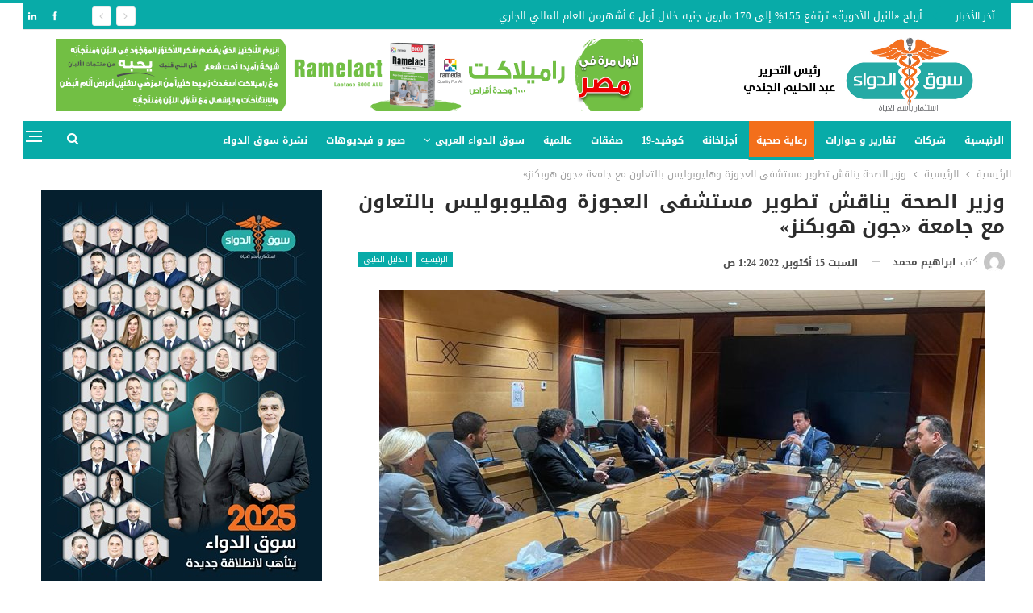

--- FILE ---
content_type: text/html; charset=UTF-8
request_url: https://souqaldawaa.com/%D9%88%D8%B2%D9%8A%D8%B1-%D8%A7%D9%84%D8%B5%D8%AD%D8%A9-%D9%8A%D9%86%D8%A7%D9%82%D8%B4-%D8%AA%D8%B7%D9%88%D9%8A%D8%B1-%D9%85%D8%B3%D8%AA%D8%B4%D9%81%D9%89-%D8%A7%D9%84%D8%B9%D8%AC%D9%88%D8%B2%D8%A9/
body_size: 130702
content:
	<!DOCTYPE html>
		<!--[if IE 8]>
	<html class="ie ie8" dir="rtl" lang="ar"> <![endif]-->
	<!--[if IE 9]>
	<html class="ie ie9" dir="rtl" lang="ar"> <![endif]-->
	<!--[if gt IE 9]><!-->
<html dir="rtl" lang="ar"> <!--<![endif]-->
	<head>
				<meta charset="UTF-8">
		<meta http-equiv="X-UA-Compatible" content="IE=edge">
		<meta name="viewport" content="width=device-width, initial-scale=1.0">
		<link rel="pingback" href="https://souqaldawaa.com/xmlrpc.php"/>

		<meta name='robots' content='index, follow, max-image-preview:large, max-snippet:-1, max-video-preview:-1' />

	<!-- This site is optimized with the Yoast SEO plugin v25.2 - https://yoast.com/wordpress/plugins/seo/ -->
	<title>وزير الصحة يناقش تطوير مستشفى العجوزة وهليوبوليس بالتعاون مع جامعة «جون هوبكنز» - سوق الدواء</title>
	<meta name="description" content="عقد الدكتور خالد عبدالغفار وزير الصحة والسكان، اجتماعا، الخميس، مع وفد من ممثلي جامعة جون هوبكنز الأمريكية، وذلك في المقر الإقليمي لمنظمة الصحة العالمية" />
	<link rel="canonical" href="https://souqaldawaa.com/وزير-الصحة-يناقش-تطوير-مستشفى-العجوزة/" />
	<meta property="og:locale" content="ar_AR" />
	<meta property="og:type" content="article" />
	<meta property="og:title" content="وزير الصحة يناقش تطوير مستشفى العجوزة وهليوبوليس بالتعاون مع جامعة «جون هوبكنز» - سوق الدواء" />
	<meta property="og:description" content="عقد الدكتور خالد عبدالغفار وزير الصحة والسكان، اجتماعا، الخميس، مع وفد من ممثلي جامعة جون هوبكنز الأمريكية، وذلك في المقر الإقليمي لمنظمة الصحة العالمية" />
	<meta property="og:url" content="https://souqaldawaa.com/وزير-الصحة-يناقش-تطوير-مستشفى-العجوزة/" />
	<meta property="og:site_name" content="سوق الدواء" />
	<meta property="article:published_time" content="2022-10-14T23:24:01+00:00" />
	<meta property="article:modified_time" content="2022-10-15T11:28:20+00:00" />
	<meta property="og:image" content="https://souqaldawaa.com/wp-content/uploads/2022/10/جانب-من-الاجتماع.jpg" />
	<meta property="og:image:width" content="1024" />
	<meta property="og:image:height" content="768" />
	<meta property="og:image:type" content="image/jpeg" />
	<meta name="author" content="ابراهيم محمد" />
	<meta name="twitter:card" content="summary_large_image" />
	<meta name="twitter:label1" content="كُتب بواسطة" />
	<meta name="twitter:data1" content="ابراهيم محمد" />
	<meta name="twitter:label2" content="وقت القراءة المُقدّر" />
	<meta name="twitter:data2" content="دقيقتان" />
	<script type="application/ld+json" class="yoast-schema-graph">{"@context":"https://schema.org","@graph":[{"@type":"WebPage","@id":"https://souqaldawaa.com/%d9%88%d8%b2%d9%8a%d8%b1-%d8%a7%d9%84%d8%b5%d8%ad%d8%a9-%d9%8a%d9%86%d8%a7%d9%82%d8%b4-%d8%aa%d8%b7%d9%88%d9%8a%d8%b1-%d9%85%d8%b3%d8%aa%d8%b4%d9%81%d9%89-%d8%a7%d9%84%d8%b9%d8%ac%d9%88%d8%b2%d8%a9/","url":"https://souqaldawaa.com/%d9%88%d8%b2%d9%8a%d8%b1-%d8%a7%d9%84%d8%b5%d8%ad%d8%a9-%d9%8a%d9%86%d8%a7%d9%82%d8%b4-%d8%aa%d8%b7%d9%88%d9%8a%d8%b1-%d9%85%d8%b3%d8%aa%d8%b4%d9%81%d9%89-%d8%a7%d9%84%d8%b9%d8%ac%d9%88%d8%b2%d8%a9/","name":"وزير الصحة يناقش تطوير مستشفى العجوزة وهليوبوليس بالتعاون مع جامعة «جون هوبكنز» - سوق الدواء","isPartOf":{"@id":"https://souqaldawaa.com/#website"},"primaryImageOfPage":{"@id":"https://souqaldawaa.com/%d9%88%d8%b2%d9%8a%d8%b1-%d8%a7%d9%84%d8%b5%d8%ad%d8%a9-%d9%8a%d9%86%d8%a7%d9%82%d8%b4-%d8%aa%d8%b7%d9%88%d9%8a%d8%b1-%d9%85%d8%b3%d8%aa%d8%b4%d9%81%d9%89-%d8%a7%d9%84%d8%b9%d8%ac%d9%88%d8%b2%d8%a9/#primaryimage"},"image":{"@id":"https://souqaldawaa.com/%d9%88%d8%b2%d9%8a%d8%b1-%d8%a7%d9%84%d8%b5%d8%ad%d8%a9-%d9%8a%d9%86%d8%a7%d9%82%d8%b4-%d8%aa%d8%b7%d9%88%d9%8a%d8%b1-%d9%85%d8%b3%d8%aa%d8%b4%d9%81%d9%89-%d8%a7%d9%84%d8%b9%d8%ac%d9%88%d8%b2%d8%a9/#primaryimage"},"thumbnailUrl":"https://souqaldawaa.com/wp-content/uploads/2022/10/جانب-من-الاجتماع.jpg","datePublished":"2022-10-14T23:24:01+00:00","dateModified":"2022-10-15T11:28:20+00:00","author":{"@id":"https://souqaldawaa.com/#/schema/person/92c12a50bbfc169e62d4e383811fddef"},"description":"عقد الدكتور خالد عبدالغفار وزير الصحة والسكان، اجتماعا، الخميس، مع وفد من ممثلي جامعة جون هوبكنز الأمريكية، وذلك في المقر الإقليمي لمنظمة الصحة العالمية","breadcrumb":{"@id":"https://souqaldawaa.com/%d9%88%d8%b2%d9%8a%d8%b1-%d8%a7%d9%84%d8%b5%d8%ad%d8%a9-%d9%8a%d9%86%d8%a7%d9%82%d8%b4-%d8%aa%d8%b7%d9%88%d9%8a%d8%b1-%d9%85%d8%b3%d8%aa%d8%b4%d9%81%d9%89-%d8%a7%d9%84%d8%b9%d8%ac%d9%88%d8%b2%d8%a9/#breadcrumb"},"inLanguage":"ar","potentialAction":[{"@type":"ReadAction","target":["https://souqaldawaa.com/%d9%88%d8%b2%d9%8a%d8%b1-%d8%a7%d9%84%d8%b5%d8%ad%d8%a9-%d9%8a%d9%86%d8%a7%d9%82%d8%b4-%d8%aa%d8%b7%d9%88%d9%8a%d8%b1-%d9%85%d8%b3%d8%aa%d8%b4%d9%81%d9%89-%d8%a7%d9%84%d8%b9%d8%ac%d9%88%d8%b2%d8%a9/"]}]},{"@type":"ImageObject","inLanguage":"ar","@id":"https://souqaldawaa.com/%d9%88%d8%b2%d9%8a%d8%b1-%d8%a7%d9%84%d8%b5%d8%ad%d8%a9-%d9%8a%d9%86%d8%a7%d9%82%d8%b4-%d8%aa%d8%b7%d9%88%d9%8a%d8%b1-%d9%85%d8%b3%d8%aa%d8%b4%d9%81%d9%89-%d8%a7%d9%84%d8%b9%d8%ac%d9%88%d8%b2%d8%a9/#primaryimage","url":"https://souqaldawaa.com/wp-content/uploads/2022/10/جانب-من-الاجتماع.jpg","contentUrl":"https://souqaldawaa.com/wp-content/uploads/2022/10/جانب-من-الاجتماع.jpg","width":1024,"height":768,"caption":"جانب من الاجتماع"},{"@type":"BreadcrumbList","@id":"https://souqaldawaa.com/%d9%88%d8%b2%d9%8a%d8%b1-%d8%a7%d9%84%d8%b5%d8%ad%d8%a9-%d9%8a%d9%86%d8%a7%d9%82%d8%b4-%d8%aa%d8%b7%d9%88%d9%8a%d8%b1-%d9%85%d8%b3%d8%aa%d8%b4%d9%81%d9%89-%d8%a7%d9%84%d8%b9%d8%ac%d9%88%d8%b2%d8%a9/#breadcrumb","itemListElement":[{"@type":"ListItem","position":1,"name":"Home","item":"https://souqaldawaa.com/"},{"@type":"ListItem","position":2,"name":"Blog","item":"https://souqaldawaa.com/blog/"},{"@type":"ListItem","position":3,"name":"وزير الصحة يناقش تطوير مستشفى العجوزة وهليوبوليس بالتعاون مع جامعة «جون هوبكنز»"}]},{"@type":"WebSite","@id":"https://souqaldawaa.com/#website","url":"https://souqaldawaa.com/","name":"سوق الدواء","description":"كل ما تريد معرفته عن الدواء","potentialAction":[{"@type":"SearchAction","target":{"@type":"EntryPoint","urlTemplate":"https://souqaldawaa.com/?s={search_term_string}"},"query-input":{"@type":"PropertyValueSpecification","valueRequired":true,"valueName":"search_term_string"}}],"inLanguage":"ar"},{"@type":"Person","@id":"https://souqaldawaa.com/#/schema/person/92c12a50bbfc169e62d4e383811fddef","name":"ابراهيم محمد","image":{"@type":"ImageObject","inLanguage":"ar","@id":"https://souqaldawaa.com/#/schema/person/image/","url":"https://secure.gravatar.com/avatar/090df747c2de51d959cd50aa69e1b7a2?s=96&d=mm&r=g","contentUrl":"https://secure.gravatar.com/avatar/090df747c2de51d959cd50aa69e1b7a2?s=96&d=mm&r=g","caption":"ابراهيم محمد"},"url":"https://souqaldawaa.com/author/ibrahim-mohamed/"}]}</script>
	<!-- / Yoast SEO plugin. -->


<link rel='dns-prefetch' href='//stats.wp.com' />
<link rel='dns-prefetch' href='//fonts.googleapis.com' />
<link rel='dns-prefetch' href='//v0.wordpress.com' />
<link rel="alternate" type="application/rss+xml" title="سوق الدواء &laquo; الخلاصة" href="https://souqaldawaa.com/feed/" />
<link rel="alternate" type="application/rss+xml" title="سوق الدواء &laquo; خلاصة التعليقات" href="https://souqaldawaa.com/comments/feed/" />
<link rel="alternate" type="application/rss+xml" title="سوق الدواء &laquo; وزير الصحة يناقش تطوير مستشفى العجوزة وهليوبوليس بالتعاون مع جامعة «جون هوبكنز» خلاصة التعليقات" href="https://souqaldawaa.com/%d9%88%d8%b2%d9%8a%d8%b1-%d8%a7%d9%84%d8%b5%d8%ad%d8%a9-%d9%8a%d9%86%d8%a7%d9%82%d8%b4-%d8%aa%d8%b7%d9%88%d9%8a%d8%b1-%d9%85%d8%b3%d8%aa%d8%b4%d9%81%d9%89-%d8%a7%d9%84%d8%b9%d8%ac%d9%88%d8%b2%d8%a9/feed/" />
<script type="text/javascript">
/* <![CDATA[ */
window._wpemojiSettings = {"baseUrl":"https:\/\/s.w.org\/images\/core\/emoji\/15.0.3\/72x72\/","ext":".png","svgUrl":"https:\/\/s.w.org\/images\/core\/emoji\/15.0.3\/svg\/","svgExt":".svg","source":{"concatemoji":"https:\/\/souqaldawaa.com\/wp-includes\/js\/wp-emoji-release.min.js?ver=6.6.4"}};
/*! This file is auto-generated */
!function(i,n){var o,s,e;function c(e){try{var t={supportTests:e,timestamp:(new Date).valueOf()};sessionStorage.setItem(o,JSON.stringify(t))}catch(e){}}function p(e,t,n){e.clearRect(0,0,e.canvas.width,e.canvas.height),e.fillText(t,0,0);var t=new Uint32Array(e.getImageData(0,0,e.canvas.width,e.canvas.height).data),r=(e.clearRect(0,0,e.canvas.width,e.canvas.height),e.fillText(n,0,0),new Uint32Array(e.getImageData(0,0,e.canvas.width,e.canvas.height).data));return t.every(function(e,t){return e===r[t]})}function u(e,t,n){switch(t){case"flag":return n(e,"\ud83c\udff3\ufe0f\u200d\u26a7\ufe0f","\ud83c\udff3\ufe0f\u200b\u26a7\ufe0f")?!1:!n(e,"\ud83c\uddfa\ud83c\uddf3","\ud83c\uddfa\u200b\ud83c\uddf3")&&!n(e,"\ud83c\udff4\udb40\udc67\udb40\udc62\udb40\udc65\udb40\udc6e\udb40\udc67\udb40\udc7f","\ud83c\udff4\u200b\udb40\udc67\u200b\udb40\udc62\u200b\udb40\udc65\u200b\udb40\udc6e\u200b\udb40\udc67\u200b\udb40\udc7f");case"emoji":return!n(e,"\ud83d\udc26\u200d\u2b1b","\ud83d\udc26\u200b\u2b1b")}return!1}function f(e,t,n){var r="undefined"!=typeof WorkerGlobalScope&&self instanceof WorkerGlobalScope?new OffscreenCanvas(300,150):i.createElement("canvas"),a=r.getContext("2d",{willReadFrequently:!0}),o=(a.textBaseline="top",a.font="600 32px Arial",{});return e.forEach(function(e){o[e]=t(a,e,n)}),o}function t(e){var t=i.createElement("script");t.src=e,t.defer=!0,i.head.appendChild(t)}"undefined"!=typeof Promise&&(o="wpEmojiSettingsSupports",s=["flag","emoji"],n.supports={everything:!0,everythingExceptFlag:!0},e=new Promise(function(e){i.addEventListener("DOMContentLoaded",e,{once:!0})}),new Promise(function(t){var n=function(){try{var e=JSON.parse(sessionStorage.getItem(o));if("object"==typeof e&&"number"==typeof e.timestamp&&(new Date).valueOf()<e.timestamp+604800&&"object"==typeof e.supportTests)return e.supportTests}catch(e){}return null}();if(!n){if("undefined"!=typeof Worker&&"undefined"!=typeof OffscreenCanvas&&"undefined"!=typeof URL&&URL.createObjectURL&&"undefined"!=typeof Blob)try{var e="postMessage("+f.toString()+"("+[JSON.stringify(s),u.toString(),p.toString()].join(",")+"));",r=new Blob([e],{type:"text/javascript"}),a=new Worker(URL.createObjectURL(r),{name:"wpTestEmojiSupports"});return void(a.onmessage=function(e){c(n=e.data),a.terminate(),t(n)})}catch(e){}c(n=f(s,u,p))}t(n)}).then(function(e){for(var t in e)n.supports[t]=e[t],n.supports.everything=n.supports.everything&&n.supports[t],"flag"!==t&&(n.supports.everythingExceptFlag=n.supports.everythingExceptFlag&&n.supports[t]);n.supports.everythingExceptFlag=n.supports.everythingExceptFlag&&!n.supports.flag,n.DOMReady=!1,n.readyCallback=function(){n.DOMReady=!0}}).then(function(){return e}).then(function(){var e;n.supports.everything||(n.readyCallback(),(e=n.source||{}).concatemoji?t(e.concatemoji):e.wpemoji&&e.twemoji&&(t(e.twemoji),t(e.wpemoji)))}))}((window,document),window._wpemojiSettings);
/* ]]> */
</script>
<style id='wp-emoji-styles-inline-css' type='text/css'>

	img.wp-smiley, img.emoji {
		display: inline !important;
		border: none !important;
		box-shadow: none !important;
		height: 1em !important;
		width: 1em !important;
		margin: 0 0.07em !important;
		vertical-align: -0.1em !important;
		background: none !important;
		padding: 0 !important;
	}
</style>
<link rel='stylesheet' id='wp-block-library-rtl-css' href='https://souqaldawaa.com/wp-includes/css/dist/block-library/style-rtl.min.css?ver=6.6.4' type='text/css' media='all' />
<link rel='stylesheet' id='mediaelement-css' href='https://souqaldawaa.com/wp-includes/js/mediaelement/mediaelementplayer-legacy.min.css?ver=4.2.17' type='text/css' media='all' />
<link rel='stylesheet' id='wp-mediaelement-css' href='https://souqaldawaa.com/wp-includes/js/mediaelement/wp-mediaelement.min.css?ver=6.6.4' type='text/css' media='all' />
<style id='jetpack-sharing-buttons-style-inline-css' type='text/css'>
.jetpack-sharing-buttons__services-list{display:flex;flex-direction:row;flex-wrap:wrap;gap:0;list-style-type:none;margin:5px;padding:0}.jetpack-sharing-buttons__services-list.has-small-icon-size{font-size:12px}.jetpack-sharing-buttons__services-list.has-normal-icon-size{font-size:16px}.jetpack-sharing-buttons__services-list.has-large-icon-size{font-size:24px}.jetpack-sharing-buttons__services-list.has-huge-icon-size{font-size:36px}@media print{.jetpack-sharing-buttons__services-list{display:none!important}}.editor-styles-wrapper .wp-block-jetpack-sharing-buttons{gap:0;padding-inline-start:0}ul.jetpack-sharing-buttons__services-list.has-background{padding:1.25em 2.375em}
</style>
<style id='classic-theme-styles-inline-css' type='text/css'>
/*! This file is auto-generated */
.wp-block-button__link{color:#fff;background-color:#32373c;border-radius:9999px;box-shadow:none;text-decoration:none;padding:calc(.667em + 2px) calc(1.333em + 2px);font-size:1.125em}.wp-block-file__button{background:#32373c;color:#fff;text-decoration:none}
</style>
<style id='global-styles-inline-css' type='text/css'>
:root{--wp--preset--aspect-ratio--square: 1;--wp--preset--aspect-ratio--4-3: 4/3;--wp--preset--aspect-ratio--3-4: 3/4;--wp--preset--aspect-ratio--3-2: 3/2;--wp--preset--aspect-ratio--2-3: 2/3;--wp--preset--aspect-ratio--16-9: 16/9;--wp--preset--aspect-ratio--9-16: 9/16;--wp--preset--color--black: #000000;--wp--preset--color--cyan-bluish-gray: #abb8c3;--wp--preset--color--white: #ffffff;--wp--preset--color--pale-pink: #f78da7;--wp--preset--color--vivid-red: #cf2e2e;--wp--preset--color--luminous-vivid-orange: #ff6900;--wp--preset--color--luminous-vivid-amber: #fcb900;--wp--preset--color--light-green-cyan: #7bdcb5;--wp--preset--color--vivid-green-cyan: #00d084;--wp--preset--color--pale-cyan-blue: #8ed1fc;--wp--preset--color--vivid-cyan-blue: #0693e3;--wp--preset--color--vivid-purple: #9b51e0;--wp--preset--gradient--vivid-cyan-blue-to-vivid-purple: linear-gradient(135deg,rgba(6,147,227,1) 0%,rgb(155,81,224) 100%);--wp--preset--gradient--light-green-cyan-to-vivid-green-cyan: linear-gradient(135deg,rgb(122,220,180) 0%,rgb(0,208,130) 100%);--wp--preset--gradient--luminous-vivid-amber-to-luminous-vivid-orange: linear-gradient(135deg,rgba(252,185,0,1) 0%,rgba(255,105,0,1) 100%);--wp--preset--gradient--luminous-vivid-orange-to-vivid-red: linear-gradient(135deg,rgba(255,105,0,1) 0%,rgb(207,46,46) 100%);--wp--preset--gradient--very-light-gray-to-cyan-bluish-gray: linear-gradient(135deg,rgb(238,238,238) 0%,rgb(169,184,195) 100%);--wp--preset--gradient--cool-to-warm-spectrum: linear-gradient(135deg,rgb(74,234,220) 0%,rgb(151,120,209) 20%,rgb(207,42,186) 40%,rgb(238,44,130) 60%,rgb(251,105,98) 80%,rgb(254,248,76) 100%);--wp--preset--gradient--blush-light-purple: linear-gradient(135deg,rgb(255,206,236) 0%,rgb(152,150,240) 100%);--wp--preset--gradient--blush-bordeaux: linear-gradient(135deg,rgb(254,205,165) 0%,rgb(254,45,45) 50%,rgb(107,0,62) 100%);--wp--preset--gradient--luminous-dusk: linear-gradient(135deg,rgb(255,203,112) 0%,rgb(199,81,192) 50%,rgb(65,88,208) 100%);--wp--preset--gradient--pale-ocean: linear-gradient(135deg,rgb(255,245,203) 0%,rgb(182,227,212) 50%,rgb(51,167,181) 100%);--wp--preset--gradient--electric-grass: linear-gradient(135deg,rgb(202,248,128) 0%,rgb(113,206,126) 100%);--wp--preset--gradient--midnight: linear-gradient(135deg,rgb(2,3,129) 0%,rgb(40,116,252) 100%);--wp--preset--font-size--small: 13px;--wp--preset--font-size--medium: 20px;--wp--preset--font-size--large: 36px;--wp--preset--font-size--x-large: 42px;--wp--preset--spacing--20: 0.44rem;--wp--preset--spacing--30: 0.67rem;--wp--preset--spacing--40: 1rem;--wp--preset--spacing--50: 1.5rem;--wp--preset--spacing--60: 2.25rem;--wp--preset--spacing--70: 3.38rem;--wp--preset--spacing--80: 5.06rem;--wp--preset--shadow--natural: 6px 6px 9px rgba(0, 0, 0, 0.2);--wp--preset--shadow--deep: 12px 12px 50px rgba(0, 0, 0, 0.4);--wp--preset--shadow--sharp: 6px 6px 0px rgba(0, 0, 0, 0.2);--wp--preset--shadow--outlined: 6px 6px 0px -3px rgba(255, 255, 255, 1), 6px 6px rgba(0, 0, 0, 1);--wp--preset--shadow--crisp: 6px 6px 0px rgba(0, 0, 0, 1);}:where(.is-layout-flex){gap: 0.5em;}:where(.is-layout-grid){gap: 0.5em;}body .is-layout-flex{display: flex;}.is-layout-flex{flex-wrap: wrap;align-items: center;}.is-layout-flex > :is(*, div){margin: 0;}body .is-layout-grid{display: grid;}.is-layout-grid > :is(*, div){margin: 0;}:where(.wp-block-columns.is-layout-flex){gap: 2em;}:where(.wp-block-columns.is-layout-grid){gap: 2em;}:where(.wp-block-post-template.is-layout-flex){gap: 1.25em;}:where(.wp-block-post-template.is-layout-grid){gap: 1.25em;}.has-black-color{color: var(--wp--preset--color--black) !important;}.has-cyan-bluish-gray-color{color: var(--wp--preset--color--cyan-bluish-gray) !important;}.has-white-color{color: var(--wp--preset--color--white) !important;}.has-pale-pink-color{color: var(--wp--preset--color--pale-pink) !important;}.has-vivid-red-color{color: var(--wp--preset--color--vivid-red) !important;}.has-luminous-vivid-orange-color{color: var(--wp--preset--color--luminous-vivid-orange) !important;}.has-luminous-vivid-amber-color{color: var(--wp--preset--color--luminous-vivid-amber) !important;}.has-light-green-cyan-color{color: var(--wp--preset--color--light-green-cyan) !important;}.has-vivid-green-cyan-color{color: var(--wp--preset--color--vivid-green-cyan) !important;}.has-pale-cyan-blue-color{color: var(--wp--preset--color--pale-cyan-blue) !important;}.has-vivid-cyan-blue-color{color: var(--wp--preset--color--vivid-cyan-blue) !important;}.has-vivid-purple-color{color: var(--wp--preset--color--vivid-purple) !important;}.has-black-background-color{background-color: var(--wp--preset--color--black) !important;}.has-cyan-bluish-gray-background-color{background-color: var(--wp--preset--color--cyan-bluish-gray) !important;}.has-white-background-color{background-color: var(--wp--preset--color--white) !important;}.has-pale-pink-background-color{background-color: var(--wp--preset--color--pale-pink) !important;}.has-vivid-red-background-color{background-color: var(--wp--preset--color--vivid-red) !important;}.has-luminous-vivid-orange-background-color{background-color: var(--wp--preset--color--luminous-vivid-orange) !important;}.has-luminous-vivid-amber-background-color{background-color: var(--wp--preset--color--luminous-vivid-amber) !important;}.has-light-green-cyan-background-color{background-color: var(--wp--preset--color--light-green-cyan) !important;}.has-vivid-green-cyan-background-color{background-color: var(--wp--preset--color--vivid-green-cyan) !important;}.has-pale-cyan-blue-background-color{background-color: var(--wp--preset--color--pale-cyan-blue) !important;}.has-vivid-cyan-blue-background-color{background-color: var(--wp--preset--color--vivid-cyan-blue) !important;}.has-vivid-purple-background-color{background-color: var(--wp--preset--color--vivid-purple) !important;}.has-black-border-color{border-color: var(--wp--preset--color--black) !important;}.has-cyan-bluish-gray-border-color{border-color: var(--wp--preset--color--cyan-bluish-gray) !important;}.has-white-border-color{border-color: var(--wp--preset--color--white) !important;}.has-pale-pink-border-color{border-color: var(--wp--preset--color--pale-pink) !important;}.has-vivid-red-border-color{border-color: var(--wp--preset--color--vivid-red) !important;}.has-luminous-vivid-orange-border-color{border-color: var(--wp--preset--color--luminous-vivid-orange) !important;}.has-luminous-vivid-amber-border-color{border-color: var(--wp--preset--color--luminous-vivid-amber) !important;}.has-light-green-cyan-border-color{border-color: var(--wp--preset--color--light-green-cyan) !important;}.has-vivid-green-cyan-border-color{border-color: var(--wp--preset--color--vivid-green-cyan) !important;}.has-pale-cyan-blue-border-color{border-color: var(--wp--preset--color--pale-cyan-blue) !important;}.has-vivid-cyan-blue-border-color{border-color: var(--wp--preset--color--vivid-cyan-blue) !important;}.has-vivid-purple-border-color{border-color: var(--wp--preset--color--vivid-purple) !important;}.has-vivid-cyan-blue-to-vivid-purple-gradient-background{background: var(--wp--preset--gradient--vivid-cyan-blue-to-vivid-purple) !important;}.has-light-green-cyan-to-vivid-green-cyan-gradient-background{background: var(--wp--preset--gradient--light-green-cyan-to-vivid-green-cyan) !important;}.has-luminous-vivid-amber-to-luminous-vivid-orange-gradient-background{background: var(--wp--preset--gradient--luminous-vivid-amber-to-luminous-vivid-orange) !important;}.has-luminous-vivid-orange-to-vivid-red-gradient-background{background: var(--wp--preset--gradient--luminous-vivid-orange-to-vivid-red) !important;}.has-very-light-gray-to-cyan-bluish-gray-gradient-background{background: var(--wp--preset--gradient--very-light-gray-to-cyan-bluish-gray) !important;}.has-cool-to-warm-spectrum-gradient-background{background: var(--wp--preset--gradient--cool-to-warm-spectrum) !important;}.has-blush-light-purple-gradient-background{background: var(--wp--preset--gradient--blush-light-purple) !important;}.has-blush-bordeaux-gradient-background{background: var(--wp--preset--gradient--blush-bordeaux) !important;}.has-luminous-dusk-gradient-background{background: var(--wp--preset--gradient--luminous-dusk) !important;}.has-pale-ocean-gradient-background{background: var(--wp--preset--gradient--pale-ocean) !important;}.has-electric-grass-gradient-background{background: var(--wp--preset--gradient--electric-grass) !important;}.has-midnight-gradient-background{background: var(--wp--preset--gradient--midnight) !important;}.has-small-font-size{font-size: var(--wp--preset--font-size--small) !important;}.has-medium-font-size{font-size: var(--wp--preset--font-size--medium) !important;}.has-large-font-size{font-size: var(--wp--preset--font-size--large) !important;}.has-x-large-font-size{font-size: var(--wp--preset--font-size--x-large) !important;}
:where(.wp-block-post-template.is-layout-flex){gap: 1.25em;}:where(.wp-block-post-template.is-layout-grid){gap: 1.25em;}
:where(.wp-block-columns.is-layout-flex){gap: 2em;}:where(.wp-block-columns.is-layout-grid){gap: 2em;}
:root :where(.wp-block-pullquote){font-size: 1.5em;line-height: 1.6;}
</style>
<link rel='stylesheet' id='ms-main-css' href='https://souqaldawaa.com/wp-content/plugins/masterslider/public/assets/css/masterslider.main.css?ver=3.5.5' type='text/css' media='all' />
<link rel='stylesheet' id='ms-custom-css' href='https://souqaldawaa.com/wp-content/uploads/masterslider/custom.css?ver=1.2' type='text/css' media='all' />
<link rel='stylesheet' id='better-framework-main-fonts-css' href='https://fonts.googleapis.com/css?family=Open+Sans:400&#038;display=swap' type='text/css' media='all' />
<link rel='stylesheet' id='better-framework-font-1-css' href='//fonts.googleapis.com/earlyaccess/droidarabickufi.css' type='text/css' media='all' />
<link rel='stylesheet' id='better-framework-font-2-css' href='//fonts.googleapis.com/earlyaccess/notokufiarabic.css' type='text/css' media='all' />
<link rel='stylesheet' id='better-framework-font-3-css' href='//fonts.googleapis.com/earlyaccess/notonaskharabicui.css' type='text/css' media='all' />
<script type="text/javascript" src="https://souqaldawaa.com/wp-includes/js/jquery/jquery.min.js?ver=3.7.1" id="jquery-core-js"></script>
<script type="text/javascript" src="https://souqaldawaa.com/wp-includes/js/jquery/jquery-migrate.min.js?ver=3.4.1" id="jquery-migrate-js"></script>
<script type="text/javascript" id="3d-flip-book-client-locale-loader-js-extra">
/* <![CDATA[ */
var FB3D_CLIENT_LOCALE = {"ajaxurl":"https:\/\/souqaldawaa.com\/wp-admin\/admin-ajax.php","dictionary":{"Table of contents":"Table of contents","Close":"Close","Bookmarks":"Bookmarks","Thumbnails":"Thumbnails","Search":"Search","Share":"Share","Facebook":"Facebook","Twitter":"Twitter","Email":"Email","Play":"Play","Previous page":"Previous page","Next page":"Next page","Zoom in":"Zoom in","Zoom out":"Zoom out","Fit view":"Fit view","Auto play":"Auto play","Full screen":"Full screen","More":"More","Smart pan":"Smart pan","Single page":"Single page","Sounds":"Sounds","Stats":"Stats","Print":"Print","Download":"Download","Goto first page":"Goto first page","Goto last page":"Goto last page"},"images":"https:\/\/souqaldawaa.com\/wp-content\/plugins\/unreal-flipbook-addon-for-visual-composer\/assets\/images\/","jsData":{"urls":[],"posts":{"ids_mis":[],"ids":[]},"pages":[],"firstPages":[],"bookCtrlProps":[],"bookTemplates":[]},"key":"3d-flip-book","pdfJS":{"pdfJsLib":"https:\/\/souqaldawaa.com\/wp-content\/plugins\/unreal-flipbook-addon-for-visual-composer\/assets\/js\/pdf.min.js?ver=4.3.136","pdfJsWorker":"https:\/\/souqaldawaa.com\/wp-content\/plugins\/unreal-flipbook-addon-for-visual-composer\/assets\/js\/pdf.worker.js?ver=4.3.136","stablePdfJsLib":"https:\/\/souqaldawaa.com\/wp-content\/plugins\/unreal-flipbook-addon-for-visual-composer\/assets\/js\/stable\/pdf.min.js?ver=2.5.207","stablePdfJsWorker":"https:\/\/souqaldawaa.com\/wp-content\/plugins\/unreal-flipbook-addon-for-visual-composer\/assets\/js\/stable\/pdf.worker.js?ver=2.5.207","pdfJsCMapUrl":"https:\/\/souqaldawaa.com\/wp-content\/plugins\/unreal-flipbook-addon-for-visual-composer\/assets\/cmaps\/"},"cacheurl":"https:\/\/souqaldawaa.com\/wp-content\/uploads\/3d-flip-book\/cache\/","pluginsurl":"https:\/\/souqaldawaa.com\/wp-content\/plugins\/","pluginurl":"https:\/\/souqaldawaa.com\/wp-content\/plugins\/unreal-flipbook-addon-for-visual-composer\/","thumbnailSize":{"width":"150","height":"150"},"version":"1.16.17"};
/* ]]> */
</script>
<script type="text/javascript" src="https://souqaldawaa.com/wp-content/plugins/unreal-flipbook-addon-for-visual-composer/assets/js/client-locale-loader.js?ver=1.16.17" id="3d-flip-book-client-locale-loader-js" async="async" data-wp-strategy="async"></script>
<!--[if lt IE 9]>
<script type="text/javascript" src="https://souqaldawaa.com/wp-content/themes/publisher/includes/libs/better-framework/assets/js/html5shiv.min.js?ver=3.15.0" id="bf-html5shiv-js"></script>
<![endif]-->
<!--[if lt IE 9]>
<script type="text/javascript" src="https://souqaldawaa.com/wp-content/themes/publisher/includes/libs/better-framework/assets/js/respond.min.js?ver=3.15.0" id="bf-respond-js"></script>
<![endif]-->
<link rel="https://api.w.org/" href="https://souqaldawaa.com/wp-json/" /><link rel="alternate" title="JSON" type="application/json" href="https://souqaldawaa.com/wp-json/wp/v2/posts/96298" /><link rel="EditURI" type="application/rsd+xml" title="RSD" href="https://souqaldawaa.com/xmlrpc.php?rsd" />
<meta name="generator" content="WordPress 6.6.4" />
<link rel='shortlink' href='https://wp.me/p9PtXw-p3c' />
<link rel="alternate" title="oEmbed (JSON)" type="application/json+oembed" href="https://souqaldawaa.com/wp-json/oembed/1.0/embed?url=https%3A%2F%2Fsouqaldawaa.com%2F%25d9%2588%25d8%25b2%25d9%258a%25d8%25b1-%25d8%25a7%25d9%2584%25d8%25b5%25d8%25ad%25d8%25a9-%25d9%258a%25d9%2586%25d8%25a7%25d9%2582%25d8%25b4-%25d8%25aa%25d8%25b7%25d9%2588%25d9%258a%25d8%25b1-%25d9%2585%25d8%25b3%25d8%25aa%25d8%25b4%25d9%2581%25d9%2589-%25d8%25a7%25d9%2584%25d8%25b9%25d8%25ac%25d9%2588%25d8%25b2%25d8%25a9%2F" />
<link rel="alternate" title="oEmbed (XML)" type="text/xml+oembed" href="https://souqaldawaa.com/wp-json/oembed/1.0/embed?url=https%3A%2F%2Fsouqaldawaa.com%2F%25d9%2588%25d8%25b2%25d9%258a%25d8%25b1-%25d8%25a7%25d9%2584%25d8%25b5%25d8%25ad%25d8%25a9-%25d9%258a%25d9%2586%25d8%25a7%25d9%2582%25d8%25b4-%25d8%25aa%25d8%25b7%25d9%2588%25d9%258a%25d8%25b1-%25d9%2585%25d8%25b3%25d8%25aa%25d8%25b4%25d9%2581%25d9%2589-%25d8%25a7%25d9%2584%25d8%25b9%25d8%25ac%25d9%2588%25d8%25b2%25d8%25a9%2F&#038;format=xml" />

<!-- This site is using AdRotate v5.6.4 Professional to display their advertisements - https://ajdg.solutions/ -->
<!-- AdRotate CSS -->
<style type="text/css" media="screen">
	.g { margin:0px; padding:0px; overflow:hidden; line-height:1; zoom:1; }
	.g img { height:auto; }
	.g-col { position:relative; float:left; }
	.g-col:first-child { margin-left: 0; }
	.g-col:last-child { margin-right: 0; }
	.g-1 { margin:0px 0px 0px 0px; width:100%; max-width:728px; height:100%; max-height:121px; }
	.g-2 {  width:100%; max-width:1200px;  height:100%; max-height:200px; margin: 0 auto; }
	.g-3 { margin:0px 0px 0px 0px; width:100%; max-width:1200px; height:100%; max-height:150px; }
	.g-5 {  width:100%; max-width:1200px;  height:100%; max-height:150px; margin: 0 auto; }
	.g-6 { margin:0px 0px 0px 0px; width:100%; max-width:1200px; height:100%; max-height:150px; }
	@media only screen and (max-width: 480px) {
		.g-col, .g-dyn, .g-single { width:100%; margin-left:0; margin-right:0; }
	}
</style>
<!-- /AdRotate CSS -->

<script>var ms_grabbing_curosr='https://souqaldawaa.com/wp-content/plugins/masterslider/public/assets/css/common/grabbing.cur',ms_grab_curosr='https://souqaldawaa.com/wp-content/plugins/masterslider/public/assets/css/common/grab.cur';</script>
<meta name="generator" content="MasterSlider 3.5.5 - Responsive Touch Image Slider" />
	<style>img#wpstats{display:none}</style>
		<script data-ad-client="ca-pub-2519899877587379" async src="https://pagead2.googlesyndication.com/pagead/js/adsbygoogle.js"></script>
<meta name="google-site-verification" content="S4kNkEX-T61r65PunVlvJn8fYsDr_ztRtCWMVaeSk4Q" />
<meta name="msvalidate.01" content="DA19A2E2E78FDD7E28AA2A75FA180FD0" />
<meta name="yandex-verification" content="f38f72da1a3ec196" />
<meta name="yandex-verification" content="94738b05eb00d691" />
<script async src="https://pagead2.googlesyndication.com/pagead/js/adsbygoogle.js"></script>
<script async src="https://pagead2.googlesyndication.com/pagead/js/adsbygoogle.js"></script>

<meta name="generator" content="Powered by WPBakery Page Builder - drag and drop page builder for WordPress."/>
<script type="application/ld+json">{
    "@context": "http://schema.org/",
    "@type": "Organization",
    "@id": "#organization",
    "logo": {
        "@type": "ImageObject",
        "url": "https://souqaldawaa.com/wp-content/uploads/2021/01/100-_-350.png"
    },
    "url": "https://souqaldawaa.com/",
    "name": "\u0633\u0648\u0642 \u0627\u0644\u062f\u0648\u0627\u0621",
    "description": "\u0643\u0644 \u0645\u0627 \u062a\u0631\u064a\u062f \u0645\u0639\u0631\u0641\u062a\u0647 \u0639\u0646 \u0627\u0644\u062f\u0648\u0627\u0621"
}</script>
<script type="application/ld+json">{
    "@context": "http://schema.org/",
    "@type": "WebSite",
    "name": "\u0633\u0648\u0642 \u0627\u0644\u062f\u0648\u0627\u0621",
    "alternateName": "\u0643\u0644 \u0645\u0627 \u062a\u0631\u064a\u062f \u0645\u0639\u0631\u0641\u062a\u0647 \u0639\u0646 \u0627\u0644\u062f\u0648\u0627\u0621",
    "url": "https://souqaldawaa.com/"
}</script>
<script type="application/ld+json">{
    "@context": "http://schema.org/",
    "@type": "BlogPosting",
    "headline": "\u0648\u0632\u064a\u0631 \u0627\u0644\u0635\u062d\u0629 \u064a\u0646\u0627\u0642\u0634 \u062a\u0637\u0648\u064a\u0631 \u0645\u0633\u062a\u0634\u0641\u0649 \u0627\u0644\u0639\u062c\u0648\u0632\u0629 \u0648\u0647\u0644\u064a\u0648\u0628\u0648\u0644\u064a\u0633 \u0628\u0627\u0644\u062a\u0639\u0627\u0648\u0646 \u0645\u0639 \u062c\u0627\u0645\u0639\u0629 \u00ab\u062c\u0648\u0646 \u0647\u0648\u0628\u0643\u0646\u0632\u00bb",
    "description": "\u0639\u0642\u062f \u0627\u0644\u062f\u0643\u062a\u0648\u0631 \u062e\u0627\u0644\u062f \u0639\u0628\u062f\u0627\u0644\u063a\u0641\u0627\u0631 \u0648\u0632\u064a\u0631 \u0627\u0644\u0635\u062d\u0629 \u0648\u0627\u0644\u0633\u0643\u0627\u0646\u060c \u0627\u062c\u062a\u0645\u0627\u0639\u0627\u060c \u0627\u0644\u062e\u0645\u064a\u0633\u060c \u0645\u0639 \u0648\u0641\u062f \u0645\u0646 \u0645\u0645\u062b\u0644\u064a \u062c\u0627\u0645\u0639\u0629 \u062c\u0648\u0646 \u0647\u0648\u0628\u0643\u0646\u0632 \u0627\u0644\u0623\u0645\u0631\u064a\u0643\u064a\u0629\u060c \u0648\u0630\u0644\u0643 \u0641\u064a \u0627\u0644\u0645\u0642\u0631 \u0627\u0644\u0625\u0642\u0644\u064a\u0645\u064a \u0644\u0645\u0646\u0638\u0645\u0629 \u0627\u0644\u0635\u062d\u0629 \u0627\u0644\u0639\u0627\u0644\u0645\u064a\u0629\u060c \u0628\u0627\u0644\u0642\u0627\u0647\u0631\u0629\u060c \u0639\u0644\u0649 \u0647\u0627\u0645\u0634 \u0623\u0639\u0645\u0627\u0644 \u0627\u0644\u0644\u062c\u0646\u0629 \u0627\u0644\u0625\u0642\u0644\u064a\u0645\u064a\u0629 \u0627\u0644\u0640 69 \u0644\u062f\u0648\u0644 \u0625\u0642\u0644\u064a\u0645 \u0634\u0631\u0642 \u0627\u0644\u0645\u062a\u0648\u0633\u0637 \u0644\u0645\u0646\u0638\u0645\u0629 \u0627\u0644\u0635\u062d\u0629 \u0627\u0644\u0639\u0627\u0644\u0645\u064a\u0629.\u0648\u0642",
    "datePublished": "2022-10-15",
    "dateModified": "2022-10-15",
    "author": {
        "@type": "Person",
        "@id": "#person-",
        "name": "\u0627\u0628\u0631\u0627\u0647\u064a\u0645 \u0645\u062d\u0645\u062f"
    },
    "image": "https://souqaldawaa.com/wp-content/uploads/2022/10/\u062c\u0627\u0646\u0628-\u0645\u0646-\u0627\u0644\u0627\u062c\u062a\u0645\u0627\u0639.jpg",
    "interactionStatistic": [
        {
            "@type": "InteractionCounter",
            "interactionType": "http://schema.org/CommentAction",
            "userInteractionCount": "0"
        }
    ],
    "publisher": {
        "@id": "#organization"
    },
    "mainEntityOfPage": "https://souqaldawaa.com/%d9%88%d8%b2%d9%8a%d8%b1-%d8%a7%d9%84%d8%b5%d8%ad%d8%a9-%d9%8a%d9%86%d8%a7%d9%82%d8%b4-%d8%aa%d8%b7%d9%88%d9%8a%d8%b1-%d9%85%d8%b3%d8%aa%d8%b4%d9%81%d9%89-%d8%a7%d9%84%d8%b9%d8%ac%d9%88%d8%b2%d8%a9/"
}</script>
<link rel='stylesheet' id='better-playlist' href='https://souqaldawaa.com/wp-content/plugins/better-playlist/css/better-playlist-rtl.min.css' type='text/css' media='all' />
<link rel='stylesheet' id='bs-icons' href='https://souqaldawaa.com/wp-content/themes/publisher/includes/libs/better-framework/assets/css/bs-icons.css' type='text/css' media='all' />
<link rel='stylesheet' id='better-social-counter' href='https://souqaldawaa.com/wp-content/plugins/better-social-counter/css/style.min.css' type='text/css' media='all' />
<link rel='stylesheet' id='better-social-counter-rtl' href='https://souqaldawaa.com/wp-content/plugins/better-social-counter/css/rtl.min.css' type='text/css' media='all' />
<link rel='stylesheet' id='bf-slick' href='https://souqaldawaa.com/wp-content/themes/publisher/includes/libs/better-framework/assets/css/slick.min.css' type='text/css' media='all' />
<link rel='stylesheet' id='blockquote-pack-pro' href='https://souqaldawaa.com/wp-content/plugins/blockquote-pack-pro/css/blockquote-pack.min.css' type='text/css' media='all' />
<link rel='stylesheet' id='blockquote-pack-rtl' href='https://souqaldawaa.com/wp-content/plugins/blockquote-pack-pro/css/blockquote-pack-rtl.min.css' type='text/css' media='all' />
<link rel='stylesheet' id='smart-lists-pack-pro' href='https://souqaldawaa.com/wp-content/plugins/smart-lists-pack-pro/css/smart-lists-pack.min.css' type='text/css' media='all' />
<link rel='stylesheet' id='smart-lists-pack-rtl' href='https://souqaldawaa.com/wp-content/plugins/smart-lists-pack-pro/css/smart-lists-pack-rtl.min.css' type='text/css' media='all' />
<link rel='stylesheet' id='wp-embedder-pack-pro' href='https://souqaldawaa.com/wp-content/plugins/wp-embedder-pack/assets/css/wpep.min.css' type='text/css' media='all' />
<link rel='stylesheet' id='pretty-photo' href='https://souqaldawaa.com/wp-content/themes/publisher/includes/libs/better-framework/assets/css/pretty-photo.min.css' type='text/css' media='all' />
<link rel='stylesheet' id='theme-libs' href='https://souqaldawaa.com/wp-content/themes/publisher/css/theme-libs.min.css' type='text/css' media='all' />
<link rel='stylesheet' id='fontawesome' href='https://souqaldawaa.com/wp-content/themes/publisher/includes/libs/better-framework/assets/css/font-awesome.min.css' type='text/css' media='all' />
<link rel='stylesheet' id='publisher' href='https://souqaldawaa.com/wp-content/themes/publisher/style-7.11.0.min.css' type='text/css' media='all' />
<link rel='stylesheet' id='publisher-rtl' href='https://souqaldawaa.com/wp-content/themes/publisher/rtl.min.css' type='text/css' media='all' />
<link rel='stylesheet' id='vc-rtl-grid' href='https://souqaldawaa.com/wp-content/themes/publisher//css/vc-rtl-grid.min.css' type='text/css' media='all' />
<link rel='stylesheet' id='publisher-theme-pure-magazine' href='https://souqaldawaa.com/wp-content/themes/publisher/includes/styles/pure-magazine/style.min.css' type='text/css' media='all' />
<link rel='stylesheet' id='7.11.0-1769980503' href='https://souqaldawaa.com/wp-content/bs-booster-cache/56a792f9a00ebc58488f06bf3941780c.css' type='text/css' media='all' />
<meta name="generator" content="Powered by Slider Revolution 6.5.5 - responsive, Mobile-Friendly Slider Plugin for WordPress with comfortable drag and drop interface." />
<link rel="icon" href="https://souqaldawaa.com/wp-content/uploads/2019/12/cropped-logo-32x32.png" sizes="32x32" />
<link rel="icon" href="https://souqaldawaa.com/wp-content/uploads/2019/12/cropped-logo-192x192.png" sizes="192x192" />
<link rel="apple-touch-icon" href="https://souqaldawaa.com/wp-content/uploads/2019/12/cropped-logo-180x180.png" />
<meta name="msapplication-TileImage" content="https://souqaldawaa.com/wp-content/uploads/2019/12/cropped-logo-270x270.png" />
<script type="text/javascript">function setREVStartSize(e){
			//window.requestAnimationFrame(function() {				 
				window.RSIW = window.RSIW===undefined ? window.innerWidth : window.RSIW;	
				window.RSIH = window.RSIH===undefined ? window.innerHeight : window.RSIH;	
				try {								
					var pw = document.getElementById(e.c).parentNode.offsetWidth,
						newh;
					pw = pw===0 || isNaN(pw) ? window.RSIW : pw;
					e.tabw = e.tabw===undefined ? 0 : parseInt(e.tabw);
					e.thumbw = e.thumbw===undefined ? 0 : parseInt(e.thumbw);
					e.tabh = e.tabh===undefined ? 0 : parseInt(e.tabh);
					e.thumbh = e.thumbh===undefined ? 0 : parseInt(e.thumbh);
					e.tabhide = e.tabhide===undefined ? 0 : parseInt(e.tabhide);
					e.thumbhide = e.thumbhide===undefined ? 0 : parseInt(e.thumbhide);
					e.mh = e.mh===undefined || e.mh=="" || e.mh==="auto" ? 0 : parseInt(e.mh,0);		
					if(e.layout==="fullscreen" || e.l==="fullscreen") 						
						newh = Math.max(e.mh,window.RSIH);					
					else{					
						e.gw = Array.isArray(e.gw) ? e.gw : [e.gw];
						for (var i in e.rl) if (e.gw[i]===undefined || e.gw[i]===0) e.gw[i] = e.gw[i-1];					
						e.gh = e.el===undefined || e.el==="" || (Array.isArray(e.el) && e.el.length==0)? e.gh : e.el;
						e.gh = Array.isArray(e.gh) ? e.gh : [e.gh];
						for (var i in e.rl) if (e.gh[i]===undefined || e.gh[i]===0) e.gh[i] = e.gh[i-1];
											
						var nl = new Array(e.rl.length),
							ix = 0,						
							sl;					
						e.tabw = e.tabhide>=pw ? 0 : e.tabw;
						e.thumbw = e.thumbhide>=pw ? 0 : e.thumbw;
						e.tabh = e.tabhide>=pw ? 0 : e.tabh;
						e.thumbh = e.thumbhide>=pw ? 0 : e.thumbh;					
						for (var i in e.rl) nl[i] = e.rl[i]<window.RSIW ? 0 : e.rl[i];
						sl = nl[0];									
						for (var i in nl) if (sl>nl[i] && nl[i]>0) { sl = nl[i]; ix=i;}															
						var m = pw>(e.gw[ix]+e.tabw+e.thumbw) ? 1 : (pw-(e.tabw+e.thumbw)) / (e.gw[ix]);					
						newh =  (e.gh[ix] * m) + (e.tabh + e.thumbh);
					}
					var el = document.getElementById(e.c);
					if (el!==null && el) el.style.height = newh+"px";					
					el = document.getElementById(e.c+"_wrapper");
					if (el!==null && el) {
						el.style.height = newh+"px";
						el.style.display = "block";
					}
				} catch(e){
					console.log("Failure at Presize of Slider:" + e)
				}					   
			//});
		  };</script>

<!-- BetterFramework Head Inline CSS -->
<style>
<p><center>

</style>
<!-- /BetterFramework Head Inline CSS-->
<noscript><style> .wpb_animate_when_almost_visible { opacity: 1; }</style></noscript>	</head>

<body data-rsssl=1 class="rtl post-template-default single single-post postid-96298 single-format-standard _masterslider _msp_version_3.5.5 bs-theme bs-publisher bs-publisher-pure-magazine active-light-box active-top-line bs-vc-rtl-grid close-rh page-layout-2-col page-layout-2-col-right full-width active-sticky-sidebar main-menu-sticky main-menu-boxed active-ajax-search infinity-related-post single-cat-501 single-prim-cat-47 single-cat-47  bs-show-ha bs-show-ha-b wpb-js-composer js-comp-ver-6.7.0 vc_responsive bs-ll-a" dir="rtl">
<div class="off-canvas-overlay"></div>
<div class="off-canvas-container right skin-white">
	<div class="off-canvas-inner">
		<span class="canvas-close"><i></i></span>
					<div class="off-canvas-header">
									<div class="logo">

						<a href="https://souqaldawaa.com/">
							<img src="https://souqaldawaa.com/wp-content/uploads/2019/12/LOGO-SOUQ-ALDAWAA-1.png"
							     alt="سوق الدواء">
						</a>
					</div>
										<div class="site-name">سوق الدواء</div>
									<div class="site-description">كل ما تريد معرفته  عن سوق الدواء </div>
			</div>
						<div class="off-canvas-search">
				<form role="search" method="get" action="https://souqaldawaa.com">
					<input type="text" name="s" value=""
					       placeholder="بحث...">
					<i class="fa fa-search"></i>
				</form>
			</div>
						<div class="off-canvas-menu">
				<div class="off-canvas-menu-fallback"></div>
			</div>
						<div class="off_canvas_footer">
				<div class="off_canvas_footer-info entry-content">
					<p></p>
		<div  class="  better-studio-shortcode bsc-clearfix better-social-counter style-button colored in-4-col">
						<ul class="social-list bsc-clearfix"><li class="social-item facebook"><a href = "https://www.facebook.com/souqaldawaa" target = "_blank" > <i class="item-icon bsfi-facebook" ></i><span class="item-title" > Likes </span> </a> </li> <li class="social-item twitter"><a href = "https://twitter.com/BetterSTU" target = "_blank" > <i class="item-icon bsfi-twitter" ></i><span class="item-title" > Followers </span> </a> </li> <li class="social-item youtube"><a href = "https://youtube.com/channel/betterstu" target = "_blank" > <i class="item-icon bsfi-youtube" ></i><span class="item-title" > Subscribers </span> </a> </li> <li class="social-item instagram"><a href = "https://instagram.com/betterstudio" target = "_blank" > <i class="item-icon bsfi-instagram" ></i><span class="item-title" > Followers </span> </a> </li> 			</ul>
		</div>
						</div>
			</div>
				</div>
</div>
		<div class="main-wrap content-main-wrap">
			<header id="header" class="site-header header-style-2 boxed" itemscope="itemscope" itemtype="https://schema.org/WPHeader">

		<section class="topbar topbar-style-2 hidden-xs hidden-xs">
	<div class="content-wrap">
		<div class="container">

			<div class="topbar-inner clearfix">

									<div class="section-links">
								<div  class="  better-studio-shortcode bsc-clearfix better-social-counter style-button not-colored in-4-col">
						<ul class="social-list bsc-clearfix"><li class="social-item facebook"><a href = "https://www.facebook.com/souqaldawaa" target = "_blank" > <i class="item-icon bsfi-facebook" ></i><span class="item-title" > Likes </span> </a> </li> <li class="social-item linkedin"><a href = "https://www.linkedin.com/company/souqaldawaa/" target = "_blank" > <i class="item-icon bsfi-linkedin" ></i><span class="item-title" >  </span> </a> </li> 			</ul>
		</div>
							</div>
				
				<div class="section-menu">
						<div id="newsticker-1661666779" class="better-newsticker term-58,50"
	     data-speed="12000">
		<p class="heading ">آخر الأخبار</p>
		<ul class="news-list">
								<li>
						<a class="limit-line" href="https://souqaldawaa.com/%d8%a3%d8%b1%d8%a8%d8%a7%d8%ad-%d8%a7%d9%84%d9%86%d9%8a%d9%84-%d9%84%d9%84%d8%a3%d8%af%d9%88%d9%8a%d8%a9-%d8%aa%d8%b1%d8%aa%d9%81%d8%b9-155-%d8%a5%d9%84%d9%89-170-%d9%85%d9%84%d9%8a%d9%88/">
							أرباح «النيل للأدوية» ترتفع 155% إلى 170 مليون جنيه خلال أول 6 أشهرمن العام المالي الجاري						</a>
					</li>
										<li>
						<a class="limit-line" href="https://souqaldawaa.com/%d8%a7%d9%84%d8%b9%d8%b1%d8%a8%d9%8a%d8%a9-%d9%84%d9%84%d8%a3%d8%af%d9%88%d9%8a%d8%a9-%d8%aa%d8%ad%d9%82%d9%82-%d8%a3%d8%b1%d8%a8%d8%a7%d8%ad-%d8%a8%d9%82%d9%8a%d9%85%d8%a9-%d8%aa%d8%aa/">
							«العربية للأدوية» تحقق أرباح بقيمة تتجاوز 134 مليون جنيه في 6 أشهر بنسبة نمو 27%						</a>
					</li>
										<li>
						<a class="limit-line" href="https://souqaldawaa.com/%d8%a3%d8%b1%d8%a8%d8%a7%d8%ad-%d9%85%d9%85%d9%81%d9%8a%d8%b3-%d9%84%d9%84%d8%a3%d8%af%d9%88%d9%8a%d8%a9-%d8%aa%d8%b1%d8%aa%d9%81%d8%b9-%d8%a5%d9%84%d9%89-281-7-%d9%85%d9%84%d9%8a%d9%88/">
							أرباح «ممفيس للأدوية» ترتفع إلى 281.7 مليون جنيه خلال النصف الأول بنسبة نمو 5 %						</a>
					</li>
										<li>
						<a class="limit-line" href="https://souqaldawaa.com/%d8%a7%d9%84%d8%b4%d8%b1%d8%a7%d8%a1-%d8%a7%d9%84%d9%85%d9%88%d8%ad%d8%af-%d8%aa%d8%a8%d8%ad%d8%ab-%d8%aa%d9%88%d8%b7%d9%8a%d9%86-%d8%aa%d8%b5%d9%86%d9%8a%d8%b9-%d8%a3%d8%ac%d9%87%d8%b2%d8%a9-%d8%a7/">
							الشراء الموحد تبحث توطين تصنيع أجهزة الأشعة الرقمية بالتعاون مع كونيكا مينولتا اليابانية						</a>
					</li>
										<li>
						<a class="limit-line" href="https://souqaldawaa.com/%d8%a3%d8%b3%d8%aa%d8%b1%d8%a7%d8%b2%d9%8a%d9%86%d9%8a%d9%83%d8%a7-%d8%aa%d9%8f%d8%a8%d8%b1%d9%85-%d8%b5%d9%81%d9%82%d8%a9-%d8%a8%d9%82%d9%8a%d9%85%d8%a9-4-7-%d9%85%d9%84%d9%8a%d8%a7%d8%b1/">
							«أسترازينيكا» تُبرم صفقة بقيمة 4.7 مليار دولار مع «سي إس بي سي» الصينية لتعزيز إنتاج أدوية إنقاص الوزن						</a>
					</li>
										<li>
						<a class="limit-line" href="https://souqaldawaa.com/%d9%87%d9%8a%d8%a6%d8%a9-%d8%a7%d9%84%d8%af%d9%88%d8%a7%d8%a1-%d8%aa%d9%88%d9%82%d8%b9-%d8%a7%d9%84%d8%a5%d8%b7%d8%a7%d8%b1-%d8%a7%d9%84%d8%aa%d9%86%d9%81%d9%8a%d8%b0%d9%8a-%d9%84%d9%85%d8%b0%d9%83-2/">
							هيئة الدواء توقع الإطار التنفيذي لمذكرة التفاهم مع نظيرتها الرواندية لتعزيز التعاون الفني والإداري						</a>
					</li>
										<li>
						<a class="limit-line" href="https://souqaldawaa.com/%d8%a3%d8%b3%d8%aa%d8%b1%d8%a7%d8%b2%d9%8a%d9%86%d9%8a%d9%83%d8%a7-%d8%aa%d8%b3%d8%aa%d8%ab%d9%85%d8%b1-15-%d9%85%d9%84%d9%8a%d8%a7%d8%b1-%d8%af%d9%88%d9%84%d8%a7%d8%b1-%d9%81%d9%8a-%d8%a7/">
							«أسترازينيكا» تستثمر 15 مليار دولار في الصين لتوسيع قدراتها في تصنيع الأدوية وعمليات البحث والتطوير						</a>
					</li>
										<li>
						<a class="limit-line" href="https://souqaldawaa.com/%d8%a7%d9%84%d8%b5%d8%ad%d8%a9-%d8%a7%d9%84%d8%b9%d8%a7%d9%84%d9%85%d9%8a%d8%a9-%d8%a7%d9%84%d8%a3%d8%af%d9%88%d9%8a%d8%a9-%d8%a7%d9%84%d9%85%d8%b5%d8%b1%d9%8a%d8%a9-%d8%aa%d8%ad%d9%82/">
							«الصحة العالمية»: الأدوية المصرية تحقق معايير عالية من الجودة والكفاءة والمأمونية						</a>
					</li>
										<li>
						<a class="limit-line" href="https://souqaldawaa.com/%d8%b1%d8%a6%d9%8a%d8%b3-%d8%a7%d9%84%d9%88%d8%b2%d8%b1%d8%a7%d8%a1-%d9%8a%d8%a8%d8%ad%d8%ab-%d8%aa%d8%b9%d8%b2%d9%8a%d8%b2-%d8%a7%d9%84%d8%b4%d8%b1%d8%a7%d9%83%d8%a9-%d8%a7%d9%84%d9%85%d8%b5/">
							رئيس الوزراء يبحث تعزيز الشراكة المصرية التركية في مجال إنشاء المدن الطبية والمعاهد التعليمية للبحوث والتدريب						</a>
					</li>
										<li>
						<a class="limit-line" href="https://souqaldawaa.com/%d8%aa%d8%b6%d9%85-%d8%b5%d9%86%d8%a7%d8%b9%d8%a9-%d8%a7%d9%84%d8%a3%d8%af%d9%88%d9%8a%d8%a9-%d9%85%d8%ac%d9%84%d8%b3-%d8%a7%d9%84%d9%88%d8%b2%d8%b1%d8%a7%d8%a1-%d9%8a%d9%82%d8%b1-%d8%a5%d8%b6%d8%a7/">
							تضم صناعة الأدوية.. مجلس الوزراء يقر إضافة أنشطة جديدة لمبادرة الإقراض المُيسر للصناعات بفائدة 15%						</a>
					</li>
							</ul>
	</div>
				</div>

			</div>
		</div>
	</div>
</section>
		<div class="header-inner">
			<div class="content-wrap">
				<div class="container">
					<div class="row">
						<div class="row-height">
							<div class="logo-col col-xs-4">
								<div class="col-inside">
									<div id="site-branding" class="site-branding">
	<p  id="site-title" class="logo h1 img-logo">
	<a href="https://souqaldawaa.com/" itemprop="url" rel="home">
					<img id="site-logo" src="https://souqaldawaa.com/wp-content/uploads/2021/01/100-_-350.png"
			     alt="سوق الدواء"  data-bsrjs="https://souqaldawaa.com/wp-content/uploads/2021/01/100-_-350.png"  />

			<span class="site-title">سوق الدواء - كل ما تريد معرفته عن الدواء</span>
				</a>
</p>
</div><!-- .site-branding -->
								</div>
							</div>
															<div class="sidebar-col col-xs-8">
									<div class="col-inside">
										<aside id="sidebar" class="sidebar" role="complementary" itemscope="itemscope" itemtype="https://schema.org/WPSideBar">
											<div class="qfukganzo qfukganzo-pubadban qfukganzo-show-desktop qfukganzo-show-tablet-portrait qfukganzo-show-tablet-landscape qfukganzo-show-phone qfukganzo-loc-header_aside_logo qfukganzo-align-center qfukganzo-column-1 qfukganzo-clearfix no-bg-box-model"><div id="qfukganzo-123265-1235374215" class="qfukganzo-container qfukganzo-type-image " itemscope="" itemtype="https://schema.org/WPAdBlock" data-adid="123265" data-type="image"><img class="qfukganzo-image" src="https://souqaldawaa.com/wp-content/uploads/2024/08/ramelact-BNR-V2-Social-728x90-سوق-الدواء.png" alt="Ramelact BNR" /></div></div>										</aside>
									</div>
								</div>
														</div>
					</div>
				</div>
			</div>
		</div>

		<div id="menu-main" class="menu main-menu-wrapper show-search-item show-off-canvas menu-actions-btn-width-2" role="navigation" itemscope="itemscope" itemtype="https://schema.org/SiteNavigationElement">
	<div class="main-menu-inner">
		<div class="content-wrap">
			<div class="container">

				<nav class="main-menu-container">
					<ul id="main-navigation" class="main-menu menu bsm-pure clearfix">
						<li id="menu-item-27657" class="menu-item menu-item-type-post_type menu-item-object-page menu-item-home better-anim-fade menu-item-27657"><a href="https://souqaldawaa.com/">الرئيسية</a></li>
<li id="menu-item-37645" class="menu-item menu-item-type-taxonomy menu-item-object-category menu-term-50 better-anim-fade menu-item-37645"><a href="https://souqaldawaa.com/category/%d8%af%d9%88%d8%a7%d8%a1/">شركات</a></li>
<li id="menu-item-29172" class="menu-item menu-item-type-taxonomy menu-item-object-category menu-term-7448 better-anim-fade menu-item-29172"><a href="https://souqaldawaa.com/category/%d8%ad%d9%88%d8%a7%d8%b1%d8%a7%d8%aa/">تقارير و حوارات</a></li>
<li id="menu-item-29158" class="menu-item menu-item-type-taxonomy menu-item-object-category current-post-ancestor current-menu-parent current-post-parent menu-term-501 better-anim-fade menu-item-29158"><a href="https://souqaldawaa.com/category/%d8%a7%d9%84%d8%af%d9%84%d9%8a%d9%84-%d8%a7%d9%84%d8%b7%d8%a8%d9%89/">رعاية صحية</a></li>
<li id="menu-item-29168" class="menu-item menu-item-type-taxonomy menu-item-object-category menu-term-12 better-anim-fade menu-item-29168"><a href="https://souqaldawaa.com/category/%d8%a3%d8%ac%d8%b2%d8%ae%d8%a7%d9%86%d8%a9/">أجزاخانة</a></li>
<li id="menu-item-45722" class="menu-item menu-item-type-taxonomy menu-item-object-category menu-term-28052 better-anim-fade menu-item-45722"><a href="https://souqaldawaa.com/category/covid-19/">كوفيد-19</a></li>
<li id="menu-item-38848" class="menu-item menu-item-type-taxonomy menu-item-object-category menu-term-23328 better-anim-fade menu-item-38848"><a href="https://souqaldawaa.com/category/%d8%b5%d9%81%d9%82%d8%a7%d8%aa/">صفقات</a></li>
<li id="menu-item-29173" class="menu-item menu-item-type-taxonomy menu-item-object-category menu-term-199 better-anim-fade menu-item-29173"><a href="https://souqaldawaa.com/category/%d8%b9%d8%a7%d9%84%d9%85%d9%8a%d8%a9/">عالمية</a></li>
<li id="menu-item-69846" class="menu-item menu-item-type-taxonomy menu-item-object-category menu-item-has-children menu-term-40763 better-anim-fade menu-item-69846"><a href="https://souqaldawaa.com/category/arab-drug-market/">سوق الدواء العربى</a>
<ul class="sub-menu">
	<li id="menu-item-33195" class="menu-item menu-item-type-taxonomy menu-item-object-category menu-term-22096 better-anim-fade menu-item-33195"><a href="https://souqaldawaa.com/category/saudi-medicine-market/">السعودية</a></li>
	<li id="menu-item-49723" class="menu-item menu-item-type-taxonomy menu-item-object-category menu-term-31025 better-anim-fade menu-item-49723"><a href="https://souqaldawaa.com/category/uae-drug-market/">الإمارات</a></li>
	<li id="menu-item-69848" class="menu-item menu-item-type-taxonomy menu-item-object-category menu-term-32605 better-anim-fade menu-item-69848"><a href="https://souqaldawaa.com/category/jordanian-drug-market/">الأردن</a></li>
	<li id="menu-item-49724" class="menu-item menu-item-type-taxonomy menu-item-object-category menu-term-31026 better-anim-fade menu-item-49724"><a href="https://souqaldawaa.com/category/kuwaiti-drug-market/">الكويت</a></li>
	<li id="menu-item-69850" class="menu-item menu-item-type-taxonomy menu-item-object-category menu-term-40764 better-anim-fade menu-item-69850"><a href="https://souqaldawaa.com/category/algerian-drug-market/">الجزائر</a></li>
	<li id="menu-item-69847" class="menu-item menu-item-type-taxonomy menu-item-object-category menu-term-32606 better-anim-fade menu-item-69847"><a href="https://souqaldawaa.com/category/tunisian-drug-market/">تونس</a></li>
	<li id="menu-item-110164" class="menu-item menu-item-type-taxonomy menu-item-object-category menu-term-53960 better-anim-fade menu-item-110164"><a href="https://souqaldawaa.com/category/syrian-medicine-market/">سوريا</a></li>
	<li id="menu-item-110165" class="menu-item menu-item-type-taxonomy menu-item-object-category menu-term-53961 better-anim-fade menu-item-110165"><a href="https://souqaldawaa.com/category/iraqi-medicine-market/">العراق</a></li>
	<li id="menu-item-110166" class="menu-item menu-item-type-taxonomy menu-item-object-category menu-term-53963 better-anim-fade menu-item-110166"><a href="https://souqaldawaa.com/category/palestinian-medicine-market/">فلسطين</a></li>
	<li id="menu-item-110167" class="menu-item menu-item-type-taxonomy menu-item-object-category menu-term-53962 better-anim-fade menu-item-110167"><a href="https://souqaldawaa.com/category/lebanese-medicine-market/">لبنان</a></li>
</ul>
</li>
<li id="menu-item-29174" class="menu-item menu-item-type-taxonomy menu-item-object-category menu-term-5096 better-anim-fade menu-item-29174"><a href="https://souqaldawaa.com/category/%d9%81%d9%8a%d8%af%d9%8a%d9%88%d9%87%d8%a7%d8%aa-%d9%88%d8%b5%d9%88%d8%b1/">صور و فيديوهات</a></li>
<li id="menu-item-71220" class="menu-item menu-item-type-custom menu-item-object-custom better-anim-fade menu-item-71220"><a href="https://soundcloud.com/souqaldawaa">نشرة سوق الدواء</a></li>
					</ul><!-- #main-navigation -->
											<div class="menu-action-buttons width-2">
															<div class="off-canvas-menu-icon-container off-icon-right">
									<div class="off-canvas-menu-icon">
										<div class="off-canvas-menu-icon-el"></div>
									</div>
								</div>
																<div class="search-container close">
									<span class="search-handler"><i class="fa fa-search"></i></span>

									<div class="search-box clearfix">
										<form role="search" method="get" class="search-form clearfix" action="https://souqaldawaa.com">
	<input type="search" class="search-field"
	       placeholder="بحث..."
	       value="" name="s"
	       title="البحث عن:"
	       autocomplete="off">
	<input type="submit" class="search-submit" value="بحث">
</form><!-- .search-form -->
									</div>
								</div>
														</div>
										</nav><!-- .main-menu-container -->

			</div>
		</div>
	</div>
</div><!-- .menu -->
	</header><!-- .header -->
	<div class="rh-header clearfix light deferred-block-exclude">
		<div class="rh-container clearfix">

			<div class="menu-container close">
				<span class="menu-handler"><span class="lines"></span></span>
			</div><!-- .menu-container -->

			<div class="logo-container rh-img-logo">
				<a href="https://souqaldawaa.com/" itemprop="url" rel="home">
											<img src="https://souqaldawaa.com/wp-content/uploads/2022/01/100-_-600.png"
						     alt="سوق الدواء"  data-bsrjs="https://souqaldawaa.com/wp-content/uploads/2022/01/100-_-600.png"  />				</a>
			</div><!-- .logo-container -->
		</div><!-- .rh-container -->
	</div><!-- .rh-header -->
<nav role="navigation" aria-label="Breadcrumbs" class="bf-breadcrumb clearfix bc-top-style"><div class="container bf-breadcrumb-container"><ul class="bf-breadcrumb-items" itemscope itemtype="http://schema.org/BreadcrumbList"><meta name="numberOfItems" content="3" /><meta name="itemListOrder" content="Ascending" /><li itemprop="itemListElement" itemscope itemtype="http://schema.org/ListItem" class="bf-breadcrumb-item bf-breadcrumb-begin"><a itemprop="item" href="https://souqaldawaa.com" rel="home"><span itemprop="name">الرئيسية</span></a><meta itemprop="position" content="1" /></li><li itemprop="itemListElement" itemscope itemtype="http://schema.org/ListItem" class="bf-breadcrumb-item"><a itemprop="item" href="https://souqaldawaa.com/category/%d8%a7%d9%84%d8%b1%d8%a6%d9%8a%d8%b3%d9%8a%d8%a9/" ><span itemprop="name">الرئيسية</span></a><meta itemprop="position" content="2" /></li><li itemprop="itemListElement" itemscope itemtype="http://schema.org/ListItem" class="bf-breadcrumb-item bf-breadcrumb-end"><span itemprop="name">وزير الصحة يناقش تطوير مستشفى العجوزة وهليوبوليس بالتعاون مع جامعة «جون هوبكنز»</span><meta itemprop="item" content="https://souqaldawaa.com/%d9%88%d8%b2%d9%8a%d8%b1-%d8%a7%d9%84%d8%b5%d8%ad%d8%a9-%d9%8a%d9%86%d8%a7%d9%82%d8%b4-%d8%aa%d8%b7%d9%88%d9%8a%d8%b1-%d9%85%d8%b3%d8%aa%d8%b4%d9%81%d9%89-%d8%a7%d9%84%d8%b9%d8%ac%d9%88%d8%b2%d8%a9/"/><meta itemprop="position" content="3" /></li></ul></div></nav>		<div class="bs-sks ">
			<div class="bs-sksin1">
				<div class="bs-sksin2">
					<div class="bs-sksin3">
						<div class="bs-sks-path">
							<div class="bs-sks-path-boxed">
								<div class="bs-sksitem bs-sksiteml"><div class="qfukganzo qfukganzo-leftskyscraper qfukganzo-pubadban qfukganzo-show-desktop qfukganzo-show-tablet-portrait qfukganzo-show-tablet-landscape qfukganzo-show-phone qfukganzo-loc-skyscraper_left qfukganzo-align-right qfukganzo-column-1 qfukganzo-clearfix no-bg-box-model"><div id="qfukganzo-103467-375018784" class="qfukganzo-container qfukganzo-type-code " itemscope="" itemtype="https://schema.org/WPAdBlock" data-adid="103467" data-type="code"><div id="qfukganzo-103467-375018784-place"></div><script src="//pagead2.googlesyndication.com/pagead/js/adsbygoogle.js"></script><script type="text/javascript">var betterads_screen_width = document.body.clientWidth;betterads_el = document.getElementById('qfukganzo-103467-375018784');             if (betterads_el.getBoundingClientRect().width) {     betterads_el_width_raw = betterads_el_width = betterads_el.getBoundingClientRect().width;    } else {     betterads_el_width_raw = betterads_el_width = betterads_el.offsetWidth;    }        var size = ["125", "125"];    if ( betterads_el_width >= 728 )      betterads_el_width = ["728", "90"];    else if ( betterads_el_width >= 468 )     betterads_el_width = ["468", "60"];    else if ( betterads_el_width >= 336 )     betterads_el_width = ["336", "280"];    else if ( betterads_el_width >= 300 )     betterads_el_width = ["300", "250"];    else if ( betterads_el_width >= 250 )     betterads_el_width = ["250", "250"];    else if ( betterads_el_width >= 200 )     betterads_el_width = ["200", "200"];    else if ( betterads_el_width >= 180 )     betterads_el_width = ["180", "150"]; if ( betterads_screen_width >= 1140 ) {          document.getElementById('qfukganzo-103467-375018784-place').innerHTML = '<ins class="adsbygoogle" style="display:inline-block;width:120px;height:600px"  data-ad-client="ca-pub-2519899877587379"  data-ad-slot="9332569070" ></ins>';          (adsbygoogle = window.adsbygoogle || []).push({});         }else if ( betterads_screen_width >= 1019  && betterads_screen_width < 1140 ) { document.getElementById('qfukganzo-103467-375018784-place').innerHTML = '<ins class="adsbygoogle" style="display:inline-block;width:' + betterads_el_width[0] + 'px;height:' + betterads_el_width[1] + 'px"  data-ad-client="ca-pub-2519899877587379"  data-ad-slot="9332569070" ></ins>';         (adsbygoogle = window.adsbygoogle || []).push({});}else if ( betterads_screen_width >= 768  && betterads_screen_width < 1019 ) { document.getElementById('qfukganzo-103467-375018784-place').innerHTML = '<ins class="adsbygoogle" style="display:inline-block;width:' + betterads_el_width[0] + 'px;height:' + betterads_el_width[1] + 'px"  data-ad-client="ca-pub-2519899877587379"  data-ad-slot="9332569070" ></ins>';         (adsbygoogle = window.adsbygoogle || []).push({});}else if ( betterads_screen_width < 768 ) { document.getElementById('qfukganzo-103467-375018784-place').innerHTML = '<ins class="adsbygoogle" style="display:inline-block;width:' + betterads_el_width[0] + 'px;height:' + betterads_el_width[1] + 'px"  data-ad-client="ca-pub-2519899877587379"  data-ad-slot="9332569070" ></ins>';         (adsbygoogle = window.adsbygoogle || []).push({});}</script></div></div></div><div class="bs-sksitem bs-sksitemr"><div class="qfukganzo qfukganzo-leftskyscraper qfukganzo-pubadban qfukganzo-show-desktop qfukganzo-show-tablet-portrait qfukganzo-show-tablet-landscape qfukganzo-show-phone qfukganzo-loc-skyscraper_right qfukganzo-align-center qfukganzo-column-1 qfukganzo-clearfix no-bg-box-model"><div id="qfukganzo-103468-1119222425" class="qfukganzo-container qfukganzo-type-code " itemscope="" itemtype="https://schema.org/WPAdBlock" data-adid="103468" data-type="code"><div id="qfukganzo-103468-1119222425-place"></div><script type="text/javascript">var betterads_screen_width = document.body.clientWidth;betterads_el = document.getElementById('qfukganzo-103468-1119222425');             if (betterads_el.getBoundingClientRect().width) {     betterads_el_width_raw = betterads_el_width = betterads_el.getBoundingClientRect().width;    } else {     betterads_el_width_raw = betterads_el_width = betterads_el.offsetWidth;    }        var size = ["125", "125"];    if ( betterads_el_width >= 728 )      betterads_el_width = ["728", "90"];    else if ( betterads_el_width >= 468 )     betterads_el_width = ["468", "60"];    else if ( betterads_el_width >= 336 )     betterads_el_width = ["336", "280"];    else if ( betterads_el_width >= 300 )     betterads_el_width = ["300", "250"];    else if ( betterads_el_width >= 250 )     betterads_el_width = ["250", "250"];    else if ( betterads_el_width >= 200 )     betterads_el_width = ["200", "200"];    else if ( betterads_el_width >= 180 )     betterads_el_width = ["180", "150"]; if ( betterads_screen_width >= 1140 ) {          document.getElementById('qfukganzo-103468-1119222425-place').innerHTML = '<ins class="adsbygoogle" style="display:inline-block;width:120px;height:600px"  data-ad-client="ca-pub-2519899877587379"  data-ad-slot="4327654401" ></ins>';          (adsbygoogle = window.adsbygoogle || []).push({});         }else if ( betterads_screen_width >= 1019  && betterads_screen_width < 1140 ) { document.getElementById('qfukganzo-103468-1119222425-place').innerHTML = '<ins class="adsbygoogle" style="display:inline-block;width:' + betterads_el_width[0] + 'px;height:' + betterads_el_width[1] + 'px"  data-ad-client="ca-pub-2519899877587379"  data-ad-slot="4327654401" ></ins>';         (adsbygoogle = window.adsbygoogle || []).push({});}else if ( betterads_screen_width >= 768  && betterads_screen_width < 1019 ) { document.getElementById('qfukganzo-103468-1119222425-place').innerHTML = '<ins class="adsbygoogle" style="display:inline-block;width:' + betterads_el_width[0] + 'px;height:' + betterads_el_width[1] + 'px"  data-ad-client="ca-pub-2519899877587379"  data-ad-slot="4327654401" ></ins>';         (adsbygoogle = window.adsbygoogle || []).push({});}else if ( betterads_screen_width < 768 ) { document.getElementById('qfukganzo-103468-1119222425-place').innerHTML = '<ins class="adsbygoogle" style="display:inline-block;width:' + betterads_el_width[0] + 'px;height:' + betterads_el_width[1] + 'px"  data-ad-client="ca-pub-2519899877587379"  data-ad-slot="4327654401" ></ins>';         (adsbygoogle = window.adsbygoogle || []).push({});}</script></div></div></div>							</div>
						</div>
					</div>
				</div>
			</div>
		</div>
		<div class="content-wrap">
		<main id="content" class="content-container">

		<div class="container layout-2-col layout-2-col-1 layout-right-sidebar layout-bc-before post-template-1">
			<div class="row main-section">
										<div class="col-sm-8 content-column">
								<div class="single-container">
		<article id="post-96298" class="post-96298 post type-post status-publish format-standard has-post-thumbnail  category-501 category-47 tag-49272 tag-49463 single-post-content has-thumbnail">
						<div class="post-header post-tp-1-header">
									<h1 class="single-post-title">
						<span class="post-title" itemprop="headline">وزير الصحة يناقش تطوير مستشفى العجوزة وهليوبوليس بالتعاون مع جامعة «جون هوبكنز»</span></h1>
										<div class="post-meta-wrap clearfix">
						<div class="term-badges "><span class="term-badge term-47"><a href="https://souqaldawaa.com/category/%d8%a7%d9%84%d8%b1%d8%a6%d9%8a%d8%b3%d9%8a%d8%a9/">الرئيسية</a></span><span class="term-badge term-501"><a href="https://souqaldawaa.com/category/%d8%a7%d9%84%d8%af%d9%84%d9%8a%d9%84-%d8%a7%d9%84%d8%b7%d8%a8%d9%89/">الدليل الطبى</a></span></div><div class="post-meta single-post-meta">
			<a href="https://souqaldawaa.com/author/ibrahim-mohamed/"
		   title="استعرض مقالات الكاتب"
		   class="post-author-a post-author-avatar">
			<img alt=''  data-src='https://secure.gravatar.com/avatar/090df747c2de51d959cd50aa69e1b7a2?s=26&d=mm&r=g' class='avatar avatar-26 photo avatar-default' height='26' width='26' /><span class="post-author-name">كتب <b>ابراهيم محمد</b></span>		</a>
					<span class="time"><time class="post-published updated"
			                         datetime="2022-10-15T01:24:01+02:00"> <b>السبت  15 أكتوبر, 2022 1:24 ص</b></time></span>
			</div>
					</div>
									<div class="single-featured">
					<figure><a class="post-thumbnail open-lightbox" href="https://souqaldawaa.com/wp-content/uploads/2022/10/جانب-من-الاجتماع.jpg"><img  width="750" height="430" alt="جانب من الاجتماع" data-src="https://souqaldawaa.com/wp-content/uploads/2022/10/جانب-من-الاجتماع-750x430.jpg">						</a>
													<figcaption class="wp-caption-text">جانب من الاجتماع</figcaption>
							</figure>
											</div>
			</div>
					<div class="post-share single-post-share top-share clearfix style-1">
			<div class="post-share-btn-group">
							</div>
						<div class="share-handler-wrap ">
				<span class="share-handler post-share-btn rank-default">
					<i class="bf-icon  fa fa-share-alt"></i>						<b class="text">شارك </b>
										</span>
				<span class="social-item facebook"><a href="https://www.facebook.com/sharer.php?u=https%3A%2F%2Fsouqaldawaa.com%2F%25d9%2588%25d8%25b2%25d9%258a%25d8%25b1-%25d8%25a7%25d9%2584%25d8%25b5%25d8%25ad%25d8%25a9-%25d9%258a%25d9%2586%25d8%25a7%25d9%2582%25d8%25b4-%25d8%25aa%25d8%25b7%25d9%2588%25d9%258a%25d8%25b1-%25d9%2585%25d8%25b3%25d8%25aa%25d8%25b4%25d9%2581%25d9%2589-%25d8%25a7%25d9%2584%25d8%25b9%25d8%25ac%25d9%2588%25d8%25b2%25d8%25a9%2F" target="_blank" rel="nofollow noreferrer" class="bs-button-el" onclick="window.open(this.href, 'share-facebook','left=50,top=50,width=600,height=320,toolbar=0'); return false;"><span class="icon"><i class="bf-icon fa fa-facebook"></i></span></a></span><span class="social-item twitter"><a href="https://twitter.com/share?text=وزير الصحة يناقش تطوير مستشفى العجوزة وهليوبوليس بالتعاون مع جامعة «جون هوبكنز»&url=https%3A%2F%2Fsouqaldawaa.com%2F%25d9%2588%25d8%25b2%25d9%258a%25d8%25b1-%25d8%25a7%25d9%2584%25d8%25b5%25d8%25ad%25d8%25a9-%25d9%258a%25d9%2586%25d8%25a7%25d9%2582%25d8%25b4-%25d8%25aa%25d8%25b7%25d9%2588%25d9%258a%25d8%25b1-%25d9%2585%25d8%25b3%25d8%25aa%25d8%25b4%25d9%2581%25d9%2589-%25d8%25a7%25d9%2584%25d8%25b9%25d8%25ac%25d9%2588%25d8%25b2%25d8%25a9%2F" target="_blank" rel="nofollow noreferrer" class="bs-button-el" onclick="window.open(this.href, 'share-twitter','left=50,top=50,width=600,height=320,toolbar=0'); return false;"><span class="icon"><i class="bf-icon fa fa-twitter"></i></span></a></span><span class="social-item google_plus"><a href="https://plus.google.com/share?url=https%3A%2F%2Fsouqaldawaa.com%2F%25d9%2588%25d8%25b2%25d9%258a%25d8%25b1-%25d8%25a7%25d9%2584%25d8%25b5%25d8%25ad%25d8%25a9-%25d9%258a%25d9%2586%25d8%25a7%25d9%2582%25d8%25b4-%25d8%25aa%25d8%25b7%25d9%2588%25d9%258a%25d8%25b1-%25d9%2585%25d8%25b3%25d8%25aa%25d8%25b4%25d9%2581%25d9%2589-%25d8%25a7%25d9%2584%25d8%25b9%25d8%25ac%25d9%2588%25d8%25b2%25d8%25a9%2F" target="_blank" rel="nofollow noreferrer" class="bs-button-el" onclick="window.open(this.href, 'share-google_plus','left=50,top=50,width=600,height=320,toolbar=0'); return false;"><span class="icon"><i class="bf-icon fa fa-google"></i></span></a></span><span class="social-item reddit"><a href="https://reddit.com/submit?url=https%3A%2F%2Fsouqaldawaa.com%2F%25d9%2588%25d8%25b2%25d9%258a%25d8%25b1-%25d8%25a7%25d9%2584%25d8%25b5%25d8%25ad%25d8%25a9-%25d9%258a%25d9%2586%25d8%25a7%25d9%2582%25d8%25b4-%25d8%25aa%25d8%25b7%25d9%2588%25d9%258a%25d8%25b1-%25d9%2585%25d8%25b3%25d8%25aa%25d8%25b4%25d9%2581%25d9%2589-%25d8%25a7%25d9%2584%25d8%25b9%25d8%25ac%25d9%2588%25d8%25b2%25d8%25a9%2F&title=وزير الصحة يناقش تطوير مستشفى العجوزة وهليوبوليس بالتعاون مع جامعة «جون هوبكنز»" target="_blank" rel="nofollow noreferrer" class="bs-button-el" onclick="window.open(this.href, 'share-reddit','left=50,top=50,width=600,height=320,toolbar=0'); return false;"><span class="icon"><i class="bf-icon fa fa-reddit-alien"></i></span></a></span><span class="social-item whatsapp"><a href="whatsapp://send?text=وزير الصحة يناقش تطوير مستشفى العجوزة وهليوبوليس بالتعاون مع جامعة «جون هوبكنز» %0A%0A https%3A%2F%2Fsouqaldawaa.com%2F%25d9%2588%25d8%25b2%25d9%258a%25d8%25b1-%25d8%25a7%25d9%2584%25d8%25b5%25d8%25ad%25d8%25a9-%25d9%258a%25d9%2586%25d8%25a7%25d9%2582%25d8%25b4-%25d8%25aa%25d8%25b7%25d9%2588%25d9%258a%25d8%25b1-%25d9%2585%25d8%25b3%25d8%25aa%25d8%25b4%25d9%2581%25d9%2589-%25d8%25a7%25d9%2584%25d8%25b9%25d8%25ac%25d9%2588%25d8%25b2%25d8%25a9%2F" target="_blank" rel="nofollow noreferrer" class="bs-button-el" onclick="window.open(this.href, 'share-whatsapp','left=50,top=50,width=600,height=320,toolbar=0'); return false;"><span class="icon"><i class="bf-icon fa fa-whatsapp"></i></span></a></span></div>		</div>
					<div class="entry-content clearfix single-post-content">
				<p><strong>عقد الدكتور خالد عبدالغفار وزير الصحة والسكان، اجتماعا، الخميس، مع وفد من ممثلي جامعة جون هوبكنز الأمريكية، وذلك في المقر الإقليمي لمنظمة الصحة العالمية، بالقاهرة، على هامش أعمال اللجنة الإقليمية الـ 69 لدول إقليم شرق المتوسط لمنظمة الصحة العالمية.</strong></p>
 <p>وقال الدكتور حسام عبدالغفار المتحدث الرسمي لوزارة الصحة والسكان، إن الاجتماع بحث سبل تعزيز التعاون بين الجانبين في تطوير وتحسين الخدمات الطبية المقدمة في مستشفيات وزارة الصحة والسكان، مشيرا إلى أن الوزير بحث مع ممثلي جامعة جون هوبكنز، التعاون للتوسع في المشروعات الخضراء، صديقة البيئة، إلى جانب بحث التعاون في تطوير مستشفيي العجوزة، وهليوبوليس.</p>
 <p>وأضاف «عبدالغفار» أن الاجتماع تطرق إلى بحث التعاون في التعليم الطبي والتدريب، والاستشارات، وإدارة المستشفيات، وتحديد الاحتياجات من الأجهزة الطبية، وفقًا للمعايير العالمية، لكل كثافة سكانية.</p>
<div class="qfukganzo qfukganzo-post-middle qfukganzo-float-center qfukganzo-align-center qfukganzo-column-1 qfukganzo-clearfix no-bg-box-model"><div id="qfukganzo-103463-559583666" class="qfukganzo-container qfukganzo-type-code " itemscope="" itemtype="https://schema.org/WPAdBlock" data-adid="103463" data-type="code"><div id="qfukganzo-103463-559583666-place"></div><script type="text/javascript">var betterads_screen_width = document.body.clientWidth;betterads_el = document.getElementById('qfukganzo-103463-559583666');             if (betterads_el.getBoundingClientRect().width) {     betterads_el_width_raw = betterads_el_width = betterads_el.getBoundingClientRect().width;    } else {     betterads_el_width_raw = betterads_el_width = betterads_el.offsetWidth;    }        var size = ["125", "125"];    if ( betterads_el_width >= 728 )      betterads_el_width = ["728", "90"];    else if ( betterads_el_width >= 468 )     betterads_el_width = ["468", "60"];    else if ( betterads_el_width >= 336 )     betterads_el_width = ["336", "280"];    else if ( betterads_el_width >= 300 )     betterads_el_width = ["300", "250"];    else if ( betterads_el_width >= 250 )     betterads_el_width = ["250", "250"];    else if ( betterads_el_width >= 200 )     betterads_el_width = ["200", "200"];    else if ( betterads_el_width >= 180 )     betterads_el_width = ["180", "150"]; if ( betterads_screen_width >= 1140 ) { document.getElementById('qfukganzo-103463-559583666-place').innerHTML = '<ins class="adsbygoogle" style="display:block;"  data-ad-client="ca-pub-2519899877587379"  data-ad-slot="3372545826"  data-full-width-responsive="true"  data-ad-format="auto" ></ins>';         (adsbygoogle = window.adsbygoogle || []).push({});}else if ( betterads_screen_width >= 1019  && betterads_screen_width < 1140 ) { document.getElementById('qfukganzo-103463-559583666-place').innerHTML = '<ins class="adsbygoogle" style="display:block;"  data-ad-client="ca-pub-2519899877587379"  data-ad-slot="3372545826"  data-full-width-responsive="true"  data-ad-format="auto" ></ins>';         (adsbygoogle = window.adsbygoogle || []).push({});}else if ( betterads_screen_width >= 768  && betterads_screen_width < 1019 ) { document.getElementById('qfukganzo-103463-559583666-place').innerHTML = '<ins class="adsbygoogle" style="display:block;"  data-ad-client="ca-pub-2519899877587379"  data-ad-slot="3372545826"  data-full-width-responsive="true"  data-ad-format="auto" ></ins>';         (adsbygoogle = window.adsbygoogle || []).push({});}else if ( betterads_screen_width < 768 ) { document.getElementById('qfukganzo-103463-559583666-place').innerHTML = '<ins class="adsbygoogle" style="display:block;"  data-ad-client="ca-pub-2519899877587379"  data-ad-slot="3372545826"  data-full-width-responsive="true"  data-ad-format="auto" ></ins>';         (adsbygoogle = window.adsbygoogle || []).push({});}</script></div></div> <p>وتابع «عبدالغفار» أن الوزير ناقش مع ممثلي جامعة جون هوبكنز، إمكانية الاستفادة من نظام التعليم الجديد في جامعة جون هوبكنز، وماجستير الصحة العامة الذي يعد من أقوى البرامج عالميًا، وكذلك نموذج Pysicians Assistants لسد الفجوة في أعداد الأطباء.</p>
 <p>وأشار «عبدالغفار» إلى أن الملفات التي تم مناقشتها تضمنت، بحث التعاون في تدريب الأطباء، وهيئات التمريض، والدراسات والأبحاث في مجال الصحة العامة.</p>
 <p>حضر الاجتماع الدكتور محمد حساني، مساعد الوزير لشئون مبادرات الصحة العامة، والدكتور أحمد السبكي، مساعد الوزير للرقابة والمتابعة، ومن جانب جامعة جون هوبكنز، الدكتور تشارلز وينر أستاذ الطب وعلم وظائف الأعضاء؛ ورئيس مركز جونز هوبكنز الطبي الدولي، والدكتورة لوران مورو نائب رئيس المبادرات العالمية، والدكتور مونس كلاوي رئيس مجلس الإدارة والرئيس التنفيذي لمركز Clemenceau الطبي، التابع لشركة جونز هوبكنز الدولية.</p>
<p>&nbsp;</p> 			</div>

					<div class="entry-terms post-tags clearfix style-2">
		<span class="terms-label"><i class="fa fa-tags"></i></span>
		<a href="https://souqaldawaa.com/tag/%d8%a7%d9%84%d8%af%d9%83%d8%aa%d9%88%d8%b1-%d8%ae%d8%a7%d9%84%d8%af-%d8%b9%d8%a8%d8%af%d8%a7%d9%84%d8%ba%d9%81%d8%a7%d8%b1-%d9%88%d8%b2%d9%8a%d8%b1-%d8%a7%d9%84%d8%b5%d8%ad%d8%a9-%d9%88%d8%a7%d9%84/" rel="tag">الدكتور خالد عبدالغفار وزير الصحة والسكان</a><a href="https://souqaldawaa.com/tag/%d8%af-%d8%ae%d8%a7%d9%84%d8%af-%d8%b9%d8%a8%d8%af-%d8%a7%d9%84%d8%ba%d9%81%d8%a7%d8%b1-%d9%88%d8%b2%d9%8a%d8%b1-%d8%a7%d9%84%d8%b5%d8%ad%d8%a9/" rel="tag">د. خالد عبد الغفار وزير الصحة</a>	</div>
		</article>
		<div class="qfukganzo qfukganzo-post-before-author qfukganzo-pubadban qfukganzo-show-desktop qfukganzo-show-tablet-portrait qfukganzo-show-tablet-landscape qfukganzo-show-phone qfukganzo-loc-post_before_author_box qfukganzo-align-center qfukganzo-column-1 qfukganzo-clearfix no-bg-box-model"><div id="qfukganzo-53342-525865339" class="qfukganzo-container qfukganzo-type-custom_code " itemscope="" itemtype="https://schema.org/WPAdBlock" data-adid="53342" data-type="custom_code"><a href="https://nabd.com/dawaasouq"><img src="https://nabdapp.com/nbd.png"/></a></div></div>	<section class="next-prev-post clearfix">

					<div class="prev-post">
				<p class="pre-title heading-typo"><i
							class="fa fa-arrow-right"></i> السابق				</p>
				<p class="title heading-typo"><a href="https://souqaldawaa.com/%d9%81%d9%8a%d9%84%d8%af%d8%a7%d8%ac%d9%84%d9%88%d8%b2-vildagluse-%d8%af%d9%88%d8%a7%d8%a1-%d9%85%d8%b6%d8%a7%d8%af-%d9%84%d9%85%d8%b1%d8%b6-%d8%a7%d9%84%d8%b3%d9%83%d8%b1/" rel="prev">فيلداجلوز – Vildagluse دواء مضاد لمرض السكر</a></p>
			</div>
		
					<div class="next-post">
				<p class="pre-title heading-typo">الأحدث <i
							class="fa fa-arrow-left"></i></p>
				<p class="title heading-typo"><a href="https://souqaldawaa.com/%d9%87%d9%8a%d8%a6%d8%a9-%d8%a7%d9%84%d8%af%d9%88%d8%a7%d8%a1-%d8%aa%d9%86%d8%b8%d9%85-%d8%b2%d9%8a%d8%a7%d8%b1%d8%a9-%d9%84%d9%88%d9%81%d8%af-%d8%b4%d8%b1%d9%83%d8%a9-%d8%b3%d9%8a%d9%86%d9%88%d9%81/" rel="next">هيئة الدواء تنظم زيارة لوفد شركة سينوفارم الصينية إلى مدينة الدواء المصرية «جيبتوفارم»</a></p>
			</div>
		
	</section>
	</div>
<div class="qfukganzo qfukganzo-after-related qfukganzo-pubadban qfukganzo-show-desktop qfukganzo-show-tablet-portrait qfukganzo-show-tablet-landscape qfukganzo-show-phone qfukganzo-loc-post_after_related qfukganzo-align-center qfukganzo-column-1 qfukganzo-clearfix no-bg-box-model"><div id="qfukganzo-103463-1094515487" class="qfukganzo-container qfukganzo-type-code " itemscope="" itemtype="https://schema.org/WPAdBlock" data-adid="103463" data-type="code"><div id="qfukganzo-103463-1094515487-place"></div><script type="text/javascript">var betterads_screen_width = document.body.clientWidth;betterads_el = document.getElementById('qfukganzo-103463-1094515487');             if (betterads_el.getBoundingClientRect().width) {     betterads_el_width_raw = betterads_el_width = betterads_el.getBoundingClientRect().width;    } else {     betterads_el_width_raw = betterads_el_width = betterads_el.offsetWidth;    }        var size = ["125", "125"];    if ( betterads_el_width >= 728 )      betterads_el_width = ["728", "90"];    else if ( betterads_el_width >= 468 )     betterads_el_width = ["468", "60"];    else if ( betterads_el_width >= 336 )     betterads_el_width = ["336", "280"];    else if ( betterads_el_width >= 300 )     betterads_el_width = ["300", "250"];    else if ( betterads_el_width >= 250 )     betterads_el_width = ["250", "250"];    else if ( betterads_el_width >= 200 )     betterads_el_width = ["200", "200"];    else if ( betterads_el_width >= 180 )     betterads_el_width = ["180", "150"]; if ( betterads_screen_width >= 1140 ) { document.getElementById('qfukganzo-103463-1094515487-place').innerHTML = '<ins class="adsbygoogle" style="display:block;"  data-ad-client="ca-pub-2519899877587379"  data-ad-slot="3372545826"  data-full-width-responsive="true"  data-ad-format="auto" ></ins>';         (adsbygoogle = window.adsbygoogle || []).push({});}else if ( betterads_screen_width >= 1019  && betterads_screen_width < 1140 ) { document.getElementById('qfukganzo-103463-1094515487-place').innerHTML = '<ins class="adsbygoogle" style="display:block;"  data-ad-client="ca-pub-2519899877587379"  data-ad-slot="3372545826"  data-full-width-responsive="true"  data-ad-format="auto" ></ins>';         (adsbygoogle = window.adsbygoogle || []).push({});}else if ( betterads_screen_width >= 768  && betterads_screen_width < 1019 ) { document.getElementById('qfukganzo-103463-1094515487-place').innerHTML = '<ins class="adsbygoogle" style="display:block;"  data-ad-client="ca-pub-2519899877587379"  data-ad-slot="3372545826"  data-full-width-responsive="true"  data-ad-format="auto" ></ins>';         (adsbygoogle = window.adsbygoogle || []).push({});}else if ( betterads_screen_width < 768 ) { document.getElementById('qfukganzo-103463-1094515487-place').innerHTML = '<ins class="adsbygoogle" style="display:block;"  data-ad-client="ca-pub-2519899877587379"  data-ad-slot="3372545826"  data-full-width-responsive="true"  data-ad-format="auto" ></ins>';         (adsbygoogle = window.adsbygoogle || []).push({});}</script></div></div>	<section class="comments-template ajaxified-comments-container">
		<a href="#" class="comment-ajaxified-placeholder" data-comment-post-id="96298">
			<i class="fa fa-comments"></i> اترك تعليق		</a>
	</section>

						</div><!-- .content-column -->
												<div class="col-sm-4 sidebar-column sidebar-column-primary">
							<aside id="sidebar-primary-sidebar" class="sidebar" role="complementary" aria-label="Primary Sidebar Sidebar" itemscope="itemscope" itemtype="https://schema.org/WPSideBar">
	<div id="qfukganzo-5" class=" h-ni w-nt primary-sidebar-widget widget widget_qfukganzo"><div class="qfukganzo  qfukganzo-align-center qfukganzo-column-1 qfukganzo-clearfix no-bg-box-model"><div id="qfukganzo-130123-480518443" class="qfukganzo-container qfukganzo-type-image " itemscope="" itemtype="https://schema.org/WPAdBlock" data-adid="130123" data-type="image"><a itemprop="url" class="qfukganzo-link" href="https://souqaldawaa.com/2025-%d9%85%d8%ac%d9%84%d8%a9-%d8%b3%d9%88%d9%82-%d8%a7%d9%84%d8%af%d9%88%d8%a7%d8%a1-%d8%a7%d9%84%d8%b9%d8%af%d8%af-%d8%a7%d9%84%d8%b1%d8%a7%d8%a8%d8%b9/" target="_blank" ><img class="qfukganzo-image" src="https://souqaldawaa.com/wp-content/uploads/2025/02/Souq-Al-Dawaa-2025.jpg" alt="2025 مجلة سوق الدواء : العدد الرابع" /></a></div></div></div><div id="qfukganzo-4" class=" h-ni w-t primary-sidebar-widget widget widget_qfukganzo"><div class="section-heading sh-t6 sh-s3"><span class="h-text">تابعنا على شبكة نبض </span></div><div class="qfukganzo  qfukganzo-align-center qfukganzo-column-1 qfukganzo-clearfix no-bg-box-model"><div id="qfukganzo-53342-1999528642" class="qfukganzo-container qfukganzo-type-custom_code " itemscope="" itemtype="https://schema.org/WPAdBlock" data-adid="53342" data-type="custom_code"><a href="https://nabd.com/dawaasouq"><img src="https://nabdapp.com/nbd.png"/></a></div></div></div><div id="bs-thumbnail-listing-1-4" class=" h-ni w-t primary-sidebar-widget widget widget_bs-thumbnail-listing-1"><div class=" bs-listing bs-listing-listing-thumbnail-1 bs-listing-single-tab pagination-animate">		<p class="section-heading sh-t6 sh-s3 main-term-none">

		
							<span class="h-text main-term-none main-link">
						 آخر الأخبار					</span>
			
		
		</p>
				<div class="bs-pagination-wrapper main-term-none next_prev bs-slider-first-item">
			<div class="listing listing-thumbnail listing-tb-1 clearfix columns-1">
		<div class="post-148218 type-post format-standard has-post-thumbnail   listing-item listing-item-thumbnail listing-item-tb-1 main-term-47">
	<div class="item-inner clearfix">
					<div class="featured featured-type-featured-image">
				<a  title="هيئة الدواء تشارك في فعاليات المؤتمر الدولي المشترك للصيدلة (JIPC 2026) بالجامعة المصرية الصينية" data-src="https://souqaldawaa.com/wp-content/uploads/2026/02/FB_IMG_1769979986114-86x64.jpg" data-bs-srcset="{&quot;baseurl&quot;:&quot;https:\/\/souqaldawaa.com\/wp-content\/uploads\/2026\/02\/&quot;,&quot;sizes&quot;:{&quot;86&quot;:&quot;FB_IMG_1769979986114-86x64.jpg&quot;,&quot;210&quot;:&quot;FB_IMG_1769979986114-210x136.jpg&quot;,&quot;1440&quot;:&quot;FB_IMG_1769979986114.jpg&quot;}}"						class="img-holder" href="https://souqaldawaa.com/%d9%87%d9%8a%d8%a6%d8%a9-%d8%a7%d9%84%d8%af%d9%88%d8%a7%d8%a1-%d8%aa%d8%b4%d8%a7%d8%b1%d9%83-%d9%81%d9%8a-%d9%81%d8%b9%d8%a7%d9%84%d9%8a%d8%a7%d8%aa-%d8%a7%d9%84%d9%85%d8%a4%d8%aa%d9%85%d8%b1-%d8%a7/"></a>
							</div>
		<p class="title">		<a href="https://souqaldawaa.com/%d9%87%d9%8a%d8%a6%d8%a9-%d8%a7%d9%84%d8%af%d9%88%d8%a7%d8%a1-%d8%aa%d8%b4%d8%a7%d8%b1%d9%83-%d9%81%d9%8a-%d9%81%d8%b9%d8%a7%d9%84%d9%8a%d8%a7%d8%aa-%d8%a7%d9%84%d9%85%d8%a4%d8%aa%d9%85%d8%b1-%d8%a7/" class="post-url post-title">
			هيئة الدواء تشارك في فعاليات المؤتمر الدولي المشترك للصيدلة&hellip;		</a>
		</p>		<div class="post-meta">

					</div>
			</div>
	</div >
	<div class="post-148216 type-post format-standard has-post-thumbnail   listing-item listing-item-thumbnail listing-item-tb-1 main-term-50">
	<div class="item-inner clearfix">
					<div class="featured featured-type-featured-image">
				<a  alt="د. خالد حجاج الرئيس التنفيذي لشركة النيل للأدوية" title="أرباح «النيل للأدوية» ترتفع 155% إلى 170 مليون جنيه خلال أول 6 أشهرمن العام المالي الجاري" data-src="https://souqaldawaa.com/wp-content/uploads/2025/10/7-e1760557808634-86x64.png" data-bs-srcset="{&quot;baseurl&quot;:&quot;https:\/\/souqaldawaa.com\/wp-content\/uploads\/2025\/10\/&quot;,&quot;sizes&quot;:{&quot;86&quot;:&quot;7-e1760557808634-86x64.png&quot;,&quot;210&quot;:&quot;7-e1760557808634-210x136.png&quot;,&quot;1112&quot;:&quot;7-e1760557808634.png&quot;}}"						class="img-holder" href="https://souqaldawaa.com/%d8%a3%d8%b1%d8%a8%d8%a7%d8%ad-%d8%a7%d9%84%d9%86%d9%8a%d9%84-%d9%84%d9%84%d8%a3%d8%af%d9%88%d9%8a%d8%a9-%d8%aa%d8%b1%d8%aa%d9%81%d8%b9-155-%d8%a5%d9%84%d9%89-170-%d9%85%d9%84%d9%8a%d9%88/"></a>
							</div>
		<p class="title">		<a href="https://souqaldawaa.com/%d8%a3%d8%b1%d8%a8%d8%a7%d8%ad-%d8%a7%d9%84%d9%86%d9%8a%d9%84-%d9%84%d9%84%d8%a3%d8%af%d9%88%d9%8a%d8%a9-%d8%aa%d8%b1%d8%aa%d9%81%d8%b9-155-%d8%a5%d9%84%d9%89-170-%d9%85%d9%84%d9%8a%d9%88/" class="post-url post-title">
			أرباح «النيل للأدوية» ترتفع 155% إلى 170 مليون جنيه خلال أول&hellip;		</a>
		</p>		<div class="post-meta">

					</div>
			</div>
	</div >
	<div class="post-148213 type-post format-standard has-post-thumbnail   listing-item listing-item-thumbnail listing-item-tb-1 main-term-47">
	<div class="item-inner clearfix">
					<div class="featured featured-type-featured-image">
				<a  alt="الدكتور ليونارد شلايفر ، الرئيس والمدير التنفيذي لشركة ريجينيرون" title="«ريجينيرون» تحقق إيرادات بقيمة 3.88 مليار دولار خلال الربع الأخير من 2025 بدعم مبيعات «دوبيكسينت»" data-src="https://souqaldawaa.com/wp-content/uploads/2025/10/الدكتور-ليونارد-شلايفر-،-الرئيس-والمدير-التنفيذي-لشركة-ريجينيرون-86x64.jpg" data-bs-srcset="{&quot;baseurl&quot;:&quot;https:\/\/souqaldawaa.com\/wp-content\/uploads\/2025\/10\/&quot;,&quot;sizes&quot;:{&quot;86&quot;:&quot;\u0627\u0644\u062f\u0643\u062a\u0648\u0631-\u0644\u064a\u0648\u0646\u0627\u0631\u062f-\u0634\u0644\u0627\u064a\u0641\u0631-\u060c-\u0627\u0644\u0631\u0626\u064a\u0633-\u0648\u0627\u0644\u0645\u062f\u064a\u0631-\u0627\u0644\u062a\u0646\u0641\u064a\u0630\u064a-\u0644\u0634\u0631\u0643\u0629-\u0631\u064a\u062c\u064a\u0646\u064a\u0631\u0648\u0646-86x64.jpg&quot;,&quot;210&quot;:&quot;\u0627\u0644\u062f\u0643\u062a\u0648\u0631-\u0644\u064a\u0648\u0646\u0627\u0631\u062f-\u0634\u0644\u0627\u064a\u0641\u0631-\u060c-\u0627\u0644\u0631\u0626\u064a\u0633-\u0648\u0627\u0644\u0645\u062f\u064a\u0631-\u0627\u0644\u062a\u0646\u0641\u064a\u0630\u064a-\u0644\u0634\u0631\u0643\u0629-\u0631\u064a\u062c\u064a\u0646\u064a\u0631\u0648\u0646-210x136.jpg&quot;,&quot;2000&quot;:&quot;\u0627\u0644\u062f\u0643\u062a\u0648\u0631-\u0644\u064a\u0648\u0646\u0627\u0631\u062f-\u0634\u0644\u0627\u064a\u0641\u0631-\u060c-\u0627\u0644\u0631\u0626\u064a\u0633-\u0648\u0627\u0644\u0645\u062f\u064a\u0631-\u0627\u0644\u062a\u0646\u0641\u064a\u0630\u064a-\u0644\u0634\u0631\u0643\u0629-\u0631\u064a\u062c\u064a\u0646\u064a\u0631\u0648\u0646.jpg&quot;}}"						class="img-holder" href="https://souqaldawaa.com/%d8%b1%d9%8a%d8%ac%d9%8a%d9%86%d9%8a%d8%b1%d9%88%d9%86-%d8%aa%d8%ad%d9%82%d9%82-%d8%a5%d9%8a%d8%b1%d8%a7%d8%af%d8%a7%d8%aa-%d8%a8%d9%82%d9%8a%d9%85%d8%a9-3-88-%d9%85%d9%84%d9%8a%d8%a7/"></a>
							</div>
		<p class="title">		<a href="https://souqaldawaa.com/%d8%b1%d9%8a%d8%ac%d9%8a%d9%86%d9%8a%d8%b1%d9%88%d9%86-%d8%aa%d8%ad%d9%82%d9%82-%d8%a5%d9%8a%d8%b1%d8%a7%d8%af%d8%a7%d8%aa-%d8%a8%d9%82%d9%8a%d9%85%d8%a9-3-88-%d9%85%d9%84%d9%8a%d8%a7/" class="post-url post-title">
			«ريجينيرون» تحقق إيرادات بقيمة 3.88 مليار دولار خلال الربع&hellip;		</a>
		</p>		<div class="post-meta">

					</div>
			</div>
	</div >
	<div class="post-148211 type-post format-standard has-post-thumbnail   listing-item listing-item-thumbnail listing-item-tb-1 main-term-58">
	<div class="item-inner clearfix">
					<div class="featured featured-type-featured-image">
				<a  alt="د. نيفين رأفت عبد الله الرئيس التنفيذي للشركة العربية للادوية" title="«العربية للأدوية» تحقق أرباح بقيمة تتجاوز 134 مليون جنيه في 6 أشهر بنسبة نمو 27%" data-src="https://souqaldawaa.com/wp-content/uploads/2025/09/الدكتورة-نيفين-رأفت-عبد-الله-86x64.png" data-bs-srcset="{&quot;baseurl&quot;:&quot;https:\/\/souqaldawaa.com\/wp-content\/uploads\/2025\/09\/&quot;,&quot;sizes&quot;:{&quot;86&quot;:&quot;\u0627\u0644\u062f\u0643\u062a\u0648\u0631\u0629-\u0646\u064a\u0641\u064a\u0646-\u0631\u0623\u0641\u062a-\u0639\u0628\u062f-\u0627\u0644\u0644\u0647-86x64.png&quot;,&quot;210&quot;:&quot;\u0627\u0644\u062f\u0643\u062a\u0648\u0631\u0629-\u0646\u064a\u0641\u064a\u0646-\u0631\u0623\u0641\u062a-\u0639\u0628\u062f-\u0627\u0644\u0644\u0647-210x136.png&quot;,&quot;706&quot;:&quot;\u0627\u0644\u062f\u0643\u062a\u0648\u0631\u0629-\u0646\u064a\u0641\u064a\u0646-\u0631\u0623\u0641\u062a-\u0639\u0628\u062f-\u0627\u0644\u0644\u0647.png&quot;}}"						class="img-holder" href="https://souqaldawaa.com/%d8%a7%d9%84%d8%b9%d8%b1%d8%a8%d9%8a%d8%a9-%d9%84%d9%84%d8%a3%d8%af%d9%88%d9%8a%d8%a9-%d8%aa%d8%ad%d9%82%d9%82-%d8%a3%d8%b1%d8%a8%d8%a7%d8%ad-%d8%a8%d9%82%d9%8a%d9%85%d8%a9-%d8%aa%d8%aa/"></a>
							</div>
		<p class="title">		<a href="https://souqaldawaa.com/%d8%a7%d9%84%d8%b9%d8%b1%d8%a8%d9%8a%d8%a9-%d9%84%d9%84%d8%a3%d8%af%d9%88%d9%8a%d8%a9-%d8%aa%d8%ad%d9%82%d9%82-%d8%a3%d8%b1%d8%a8%d8%a7%d8%ad-%d8%a8%d9%82%d9%8a%d9%85%d8%a9-%d8%aa%d8%aa/" class="post-url post-title">
			«العربية للأدوية» تحقق أرباح بقيمة تتجاوز 134 مليون جنيه في&hellip;		</a>
		</p>		<div class="post-meta">

					</div>
			</div>
	</div >
	</div>
	
	</div><div class="bs-pagination bs-ajax-pagination next_prev main-term-none clearfix">
			<script>var bs_ajax_paginate_894274027 = '{"query":{"category":"","tag":"","taxonomy":"","post_ids":"","post_type":"","count":"4","order_by":"date","order":"DESC","time_filter":"","offset":"","style":"listing-thumbnail-1","cats-tags-condition":"and","cats-condition":"in","tags-condition":"in","featured_image":"0","ignore_sticky_posts":"1","author_ids":"","disable_duplicate":"0","ad-active":0,"paginate":"next_prev","pagination-show-label":"1","columns":1,"listing-settings":{"thumbnail-type":"featured-image","title-limit":"60","subtitle":"0","subtitle-limit":"0","subtitle-location":"before-meta","show-ranking":"0","meta":{"show":"1","author":"0","date":"0","date-format":"standard","view":"0","share":"0","comment":"0","review":"0"}},"override-listing-settings":"0","_layout":{"state":"1|1|0","page":"2-col-right"}},"type":"bs_post_listing","view":"Publisher_Thumbnail_Listing_1_Shortcode","current_page":1,"ajax_url":"\/wp-admin\/admin-ajax.php","remove_duplicates":"0","paginate":"next_prev","pagination-show-label":"1","override-listing-settings":"0","listing-settings":{"thumbnail-type":"featured-image","title-limit":"60","subtitle":"0","subtitle-limit":"0","subtitle-location":"before-meta","show-ranking":"0","meta":{"show":"1","author":"0","date":"0","date-format":"standard","view":"0","share":"0","comment":"0","review":"0"}},"columns":1,"ad-active":false,"_layout":{"state":"1|1|0","page":"2-col-right"},"_bs_pagin_token":"16eff5d","data":{"vars":{"post-ranking-offset":4}}}';</script>				<a class="btn-bs-pagination prev disabled" rel="prev" data-id="894274027"
				   title="السابق">
					<i class="fa fa-angle-right"
					   aria-hidden="true"></i> السابق				</a>
				<a  rel="next" class="btn-bs-pagination next"
				   data-id="894274027" title="التالى">
					التالى <i
							class="fa fa-angle-left" aria-hidden="true"></i>
				</a>
								<span class="bs-pagination-label label-light">1 of 8٬780</span>
			</div></div></div></aside>
						</div><!-- .primary-sidebar-column -->
									</div><!-- .main-section -->
		</div><!-- .container -->

	</main><!-- main -->
	</div><!-- .content-wrap -->
		</div><!-- .main-wrap -->
			<footer id="site-footer" class="site-footer full-width">
		<div class="footer-widgets light-text">
	<div class="content-wrap">
		<div class="container">
			<div class="row">
										<div class="col-sm-4">
							<aside id="sidebar-footer-1" class="sidebar" role="complementary" aria-label="Footer - Column 1 Sidebar" itemscope="itemscope" itemtype="https://schema.org/WPSideBar">
								<div id="bs-thumbnail-listing-1-3" class=" h-ni h-c h-c-000000 bs-hidden-sm bs-hidden-xs w-t footer-widget footer-column-1 widget widget_bs-thumbnail-listing-1"><div class=" bs-listing bs-listing-listing-thumbnail-1 bs-listing-single-tab">		<p class="section-heading sh-t6 sh-s3 main-term-none">

		
							<span class="h-text main-term-none main-link">
						 أخر الأخبار					</span>
			
		
		</p>
			<div class="listing listing-thumbnail listing-tb-1 clearfix columns-1">
		<div class="post-148218 type-post format-standard has-post-thumbnail   listing-item listing-item-thumbnail listing-item-tb-1 main-term-47">
	<div class="item-inner clearfix">
					<div class="featured featured-type-featured-image">
				<a  title="هيئة الدواء تشارك في فعاليات المؤتمر الدولي المشترك للصيدلة (JIPC 2026) بالجامعة المصرية الصينية" data-src="https://souqaldawaa.com/wp-content/uploads/2026/02/FB_IMG_1769979986114-86x64.jpg" data-bs-srcset="{&quot;baseurl&quot;:&quot;https:\/\/souqaldawaa.com\/wp-content\/uploads\/2026\/02\/&quot;,&quot;sizes&quot;:{&quot;86&quot;:&quot;FB_IMG_1769979986114-86x64.jpg&quot;,&quot;210&quot;:&quot;FB_IMG_1769979986114-210x136.jpg&quot;,&quot;1440&quot;:&quot;FB_IMG_1769979986114.jpg&quot;}}"						class="img-holder" href="https://souqaldawaa.com/%d9%87%d9%8a%d8%a6%d8%a9-%d8%a7%d9%84%d8%af%d9%88%d8%a7%d8%a1-%d8%aa%d8%b4%d8%a7%d8%b1%d9%83-%d9%81%d9%8a-%d9%81%d8%b9%d8%a7%d9%84%d9%8a%d8%a7%d8%aa-%d8%a7%d9%84%d9%85%d8%a4%d8%aa%d9%85%d8%b1-%d8%a7/"></a>
							</div>
		<p class="title">		<a href="https://souqaldawaa.com/%d9%87%d9%8a%d8%a6%d8%a9-%d8%a7%d9%84%d8%af%d9%88%d8%a7%d8%a1-%d8%aa%d8%b4%d8%a7%d8%b1%d9%83-%d9%81%d9%8a-%d9%81%d8%b9%d8%a7%d9%84%d9%8a%d8%a7%d8%aa-%d8%a7%d9%84%d9%85%d8%a4%d8%aa%d9%85%d8%b1-%d8%a7/" class="post-url post-title">
			هيئة الدواء تشارك في فعاليات المؤتمر الدولي المشترك للصيدلة&hellip;		</a>
		</p>		<div class="post-meta">

					</div>
			</div>
	</div >
	<div class="post-148216 type-post format-standard has-post-thumbnail   listing-item listing-item-thumbnail listing-item-tb-1 main-term-50">
	<div class="item-inner clearfix">
					<div class="featured featured-type-featured-image">
				<a  alt="د. خالد حجاج الرئيس التنفيذي لشركة النيل للأدوية" title="أرباح «النيل للأدوية» ترتفع 155% إلى 170 مليون جنيه خلال أول 6 أشهرمن العام المالي الجاري" data-src="https://souqaldawaa.com/wp-content/uploads/2025/10/7-e1760557808634-86x64.png" data-bs-srcset="{&quot;baseurl&quot;:&quot;https:\/\/souqaldawaa.com\/wp-content\/uploads\/2025\/10\/&quot;,&quot;sizes&quot;:{&quot;86&quot;:&quot;7-e1760557808634-86x64.png&quot;,&quot;210&quot;:&quot;7-e1760557808634-210x136.png&quot;,&quot;1112&quot;:&quot;7-e1760557808634.png&quot;}}"						class="img-holder" href="https://souqaldawaa.com/%d8%a3%d8%b1%d8%a8%d8%a7%d8%ad-%d8%a7%d9%84%d9%86%d9%8a%d9%84-%d9%84%d9%84%d8%a3%d8%af%d9%88%d9%8a%d8%a9-%d8%aa%d8%b1%d8%aa%d9%81%d8%b9-155-%d8%a5%d9%84%d9%89-170-%d9%85%d9%84%d9%8a%d9%88/"></a>
							</div>
		<p class="title">		<a href="https://souqaldawaa.com/%d8%a3%d8%b1%d8%a8%d8%a7%d8%ad-%d8%a7%d9%84%d9%86%d9%8a%d9%84-%d9%84%d9%84%d8%a3%d8%af%d9%88%d9%8a%d8%a9-%d8%aa%d8%b1%d8%aa%d9%81%d8%b9-155-%d8%a5%d9%84%d9%89-170-%d9%85%d9%84%d9%8a%d9%88/" class="post-url post-title">
			أرباح «النيل للأدوية» ترتفع 155% إلى 170 مليون جنيه خلال أول&hellip;		</a>
		</p>		<div class="post-meta">

					</div>
			</div>
	</div >
	<div class="post-148213 type-post format-standard has-post-thumbnail   listing-item listing-item-thumbnail listing-item-tb-1 main-term-47">
	<div class="item-inner clearfix">
					<div class="featured featured-type-featured-image">
				<a  alt="الدكتور ليونارد شلايفر ، الرئيس والمدير التنفيذي لشركة ريجينيرون" title="«ريجينيرون» تحقق إيرادات بقيمة 3.88 مليار دولار خلال الربع الأخير من 2025 بدعم مبيعات «دوبيكسينت»" data-src="https://souqaldawaa.com/wp-content/uploads/2025/10/الدكتور-ليونارد-شلايفر-،-الرئيس-والمدير-التنفيذي-لشركة-ريجينيرون-86x64.jpg" data-bs-srcset="{&quot;baseurl&quot;:&quot;https:\/\/souqaldawaa.com\/wp-content\/uploads\/2025\/10\/&quot;,&quot;sizes&quot;:{&quot;86&quot;:&quot;\u0627\u0644\u062f\u0643\u062a\u0648\u0631-\u0644\u064a\u0648\u0646\u0627\u0631\u062f-\u0634\u0644\u0627\u064a\u0641\u0631-\u060c-\u0627\u0644\u0631\u0626\u064a\u0633-\u0648\u0627\u0644\u0645\u062f\u064a\u0631-\u0627\u0644\u062a\u0646\u0641\u064a\u0630\u064a-\u0644\u0634\u0631\u0643\u0629-\u0631\u064a\u062c\u064a\u0646\u064a\u0631\u0648\u0646-86x64.jpg&quot;,&quot;210&quot;:&quot;\u0627\u0644\u062f\u0643\u062a\u0648\u0631-\u0644\u064a\u0648\u0646\u0627\u0631\u062f-\u0634\u0644\u0627\u064a\u0641\u0631-\u060c-\u0627\u0644\u0631\u0626\u064a\u0633-\u0648\u0627\u0644\u0645\u062f\u064a\u0631-\u0627\u0644\u062a\u0646\u0641\u064a\u0630\u064a-\u0644\u0634\u0631\u0643\u0629-\u0631\u064a\u062c\u064a\u0646\u064a\u0631\u0648\u0646-210x136.jpg&quot;,&quot;2000&quot;:&quot;\u0627\u0644\u062f\u0643\u062a\u0648\u0631-\u0644\u064a\u0648\u0646\u0627\u0631\u062f-\u0634\u0644\u0627\u064a\u0641\u0631-\u060c-\u0627\u0644\u0631\u0626\u064a\u0633-\u0648\u0627\u0644\u0645\u062f\u064a\u0631-\u0627\u0644\u062a\u0646\u0641\u064a\u0630\u064a-\u0644\u0634\u0631\u0643\u0629-\u0631\u064a\u062c\u064a\u0646\u064a\u0631\u0648\u0646.jpg&quot;}}"						class="img-holder" href="https://souqaldawaa.com/%d8%b1%d9%8a%d8%ac%d9%8a%d9%86%d9%8a%d8%b1%d9%88%d9%86-%d8%aa%d8%ad%d9%82%d9%82-%d8%a5%d9%8a%d8%b1%d8%a7%d8%af%d8%a7%d8%aa-%d8%a8%d9%82%d9%8a%d9%85%d8%a9-3-88-%d9%85%d9%84%d9%8a%d8%a7/"></a>
							</div>
		<p class="title">		<a href="https://souqaldawaa.com/%d8%b1%d9%8a%d8%ac%d9%8a%d9%86%d9%8a%d8%b1%d9%88%d9%86-%d8%aa%d8%ad%d9%82%d9%82-%d8%a5%d9%8a%d8%b1%d8%a7%d8%af%d8%a7%d8%aa-%d8%a8%d9%82%d9%8a%d9%85%d8%a9-3-88-%d9%85%d9%84%d9%8a%d8%a7/" class="post-url post-title">
			«ريجينيرون» تحقق إيرادات بقيمة 3.88 مليار دولار خلال الربع&hellip;		</a>
		</p>		<div class="post-meta">

					</div>
			</div>
	</div >
	<div class="post-148211 type-post format-standard has-post-thumbnail   listing-item listing-item-thumbnail listing-item-tb-1 main-term-58">
	<div class="item-inner clearfix">
					<div class="featured featured-type-featured-image">
				<a  alt="د. نيفين رأفت عبد الله الرئيس التنفيذي للشركة العربية للادوية" title="«العربية للأدوية» تحقق أرباح بقيمة تتجاوز 134 مليون جنيه في 6 أشهر بنسبة نمو 27%" data-src="https://souqaldawaa.com/wp-content/uploads/2025/09/الدكتورة-نيفين-رأفت-عبد-الله-86x64.png" data-bs-srcset="{&quot;baseurl&quot;:&quot;https:\/\/souqaldawaa.com\/wp-content\/uploads\/2025\/09\/&quot;,&quot;sizes&quot;:{&quot;86&quot;:&quot;\u0627\u0644\u062f\u0643\u062a\u0648\u0631\u0629-\u0646\u064a\u0641\u064a\u0646-\u0631\u0623\u0641\u062a-\u0639\u0628\u062f-\u0627\u0644\u0644\u0647-86x64.png&quot;,&quot;210&quot;:&quot;\u0627\u0644\u062f\u0643\u062a\u0648\u0631\u0629-\u0646\u064a\u0641\u064a\u0646-\u0631\u0623\u0641\u062a-\u0639\u0628\u062f-\u0627\u0644\u0644\u0647-210x136.png&quot;,&quot;706&quot;:&quot;\u0627\u0644\u062f\u0643\u062a\u0648\u0631\u0629-\u0646\u064a\u0641\u064a\u0646-\u0631\u0623\u0641\u062a-\u0639\u0628\u062f-\u0627\u0644\u0644\u0647.png&quot;}}"						class="img-holder" href="https://souqaldawaa.com/%d8%a7%d9%84%d8%b9%d8%b1%d8%a8%d9%8a%d8%a9-%d9%84%d9%84%d8%a3%d8%af%d9%88%d9%8a%d8%a9-%d8%aa%d8%ad%d9%82%d9%82-%d8%a3%d8%b1%d8%a8%d8%a7%d8%ad-%d8%a8%d9%82%d9%8a%d9%85%d8%a9-%d8%aa%d8%aa/"></a>
							</div>
		<p class="title">		<a href="https://souqaldawaa.com/%d8%a7%d9%84%d8%b9%d8%b1%d8%a8%d9%8a%d8%a9-%d9%84%d9%84%d8%a3%d8%af%d9%88%d9%8a%d8%a9-%d8%aa%d8%ad%d9%82%d9%82-%d8%a3%d8%b1%d8%a8%d8%a7%d8%ad-%d8%a8%d9%82%d9%8a%d9%85%d8%a9-%d8%aa%d8%aa/" class="post-url post-title">
			«العربية للأدوية» تحقق أرباح بقيمة تتجاوز 134 مليون جنيه في&hellip;		</a>
		</p>		<div class="post-meta">

					</div>
			</div>
	</div >
	</div>
	</div></div>							</aside>
						</div>
						<div class="col-sm-4">
							<aside id="sidebar-footer-2" class="sidebar" role="complementary" aria-label="Footer - Column 2 Sidebar" itemscope="itemscope" itemtype="https://schema.org/WPSideBar">
								<div id="bs-thumbnail-listing-1-2" class=" h-ni w-t footer-widget footer-column-2 widget widget_bs-thumbnail-listing-1"><div class=" bs-listing bs-listing-listing-thumbnail-1 bs-listing-single-tab">		<p class="section-heading sh-t6 sh-s3 main-term-21324">

		
							<a href="https://souqaldawaa.com/category/%d8%a8%d8%b1%d9%88%d9%81%d9%8a%d9%84/" class="main-link">
							<span class="h-text main-term-21324">
								 بروفايل							</span>
				</a>
			
		
		</p>
			<div class="listing listing-thumbnail listing-tb-1 clearfix columns-1">
		<div class="post-138063 type-post format-standard has-post-thumbnail   listing-item listing-item-thumbnail listing-item-tb-1 main-term-58">
	<div class="item-inner clearfix">
					<div class="featured featured-type-featured-image">
				<a  alt="الدكتور مجدى علبة رئيس مجلس إدارة شركة إيبكس فارما" title="مجدي علبة.. مايسترو «مسرح أحلام» إيبكس فارما" data-src="https://souqaldawaa.com/wp-content/uploads/2024/02/د.-مجدي-علبة-e1707396314781-86x64.jpg" data-bs-srcset="{&quot;baseurl&quot;:&quot;https:\/\/souqaldawaa.com\/wp-content\/uploads\/2024\/02\/&quot;,&quot;sizes&quot;:{&quot;86&quot;:&quot;\u062f.-\u0645\u062c\u062f\u064a-\u0639\u0644\u0628\u0629-e1707396314781-86x64.jpg&quot;,&quot;210&quot;:&quot;\u062f.-\u0645\u062c\u062f\u064a-\u0639\u0644\u0628\u0629-e1707396314781-210x136.jpg&quot;,&quot;1000&quot;:&quot;\u062f.-\u0645\u062c\u062f\u064a-\u0639\u0644\u0628\u0629-e1707396314781.jpg&quot;}}"						class="img-holder" href="https://souqaldawaa.com/%d9%85%d8%ac%d8%af%d9%8a-%d8%b9%d9%84%d8%a8%d8%a9-%d9%85%d8%a7%d9%8a%d8%b3%d8%aa%d8%b1%d9%88-%d9%85%d8%b3%d8%b1%d8%ad-%d8%a3%d8%ad%d9%84%d8%a7%d9%85-%d8%a5%d9%8a%d8%a8%d9%83%d8%b3-%d9%81/"></a>
							</div>
		<p class="title">		<a href="https://souqaldawaa.com/%d9%85%d8%ac%d8%af%d9%8a-%d8%b9%d9%84%d8%a8%d8%a9-%d9%85%d8%a7%d9%8a%d8%b3%d8%aa%d8%b1%d9%88-%d9%85%d8%b3%d8%b1%d8%ad-%d8%a3%d8%ad%d9%84%d8%a7%d9%85-%d8%a5%d9%8a%d8%a8%d9%83%d8%b3-%d9%81/" class="post-url post-title">
			مجدي علبة.. مايسترو «مسرح أحلام» إيبكس فارما		</a>
		</p>		<div class="post-meta">

					</div>
			</div>
	</div >
	<div class="post-132748 type-post format-standard has-post-thumbnail   listing-item listing-item-thumbnail listing-item-tb-1 main-term-10">
	<div class="item-inner clearfix">
					<div class="featured featured-type-featured-image">
				<a  alt="الدكتورة أميرة محجوب رئيس الإدارة المركزية للعمليات في هيئة الدواء المصرية" title="«أميرة محجوب»&#8230; قيادة شابة تسير على خُطى قادة الصناعات الدوائية" data-src="https://souqaldawaa.com/wp-content/uploads/2025/04/د.-أميرة-محجوب-هيئة-الدواء--86x64.jpg" data-bs-srcset="{&quot;baseurl&quot;:&quot;https:\/\/souqaldawaa.com\/wp-content\/uploads\/2025\/04\/&quot;,&quot;sizes&quot;:{&quot;86&quot;:&quot;\u062f.-\u0623\u0645\u064a\u0631\u0629-\u0645\u062d\u062c\u0648\u0628-\u0647\u064a\u0626\u0629-\u0627\u0644\u062f\u0648\u0627\u0621--86x64.jpg&quot;,&quot;210&quot;:&quot;\u062f.-\u0623\u0645\u064a\u0631\u0629-\u0645\u062d\u062c\u0648\u0628-\u0647\u064a\u0626\u0629-\u0627\u0644\u062f\u0648\u0627\u0621--210x136.jpg&quot;,&quot;1420&quot;:&quot;\u062f.-\u0623\u0645\u064a\u0631\u0629-\u0645\u062d\u062c\u0648\u0628-\u0647\u064a\u0626\u0629-\u0627\u0644\u062f\u0648\u0627\u0621-.jpg&quot;}}"						class="img-holder" href="https://souqaldawaa.com/%d8%a3%d9%85%d9%8a%d8%b1%d8%a9-%d9%85%d8%ad%d8%ac%d9%88%d8%a8-%d9%82%d9%8a%d8%a7%d8%af%d8%a9-%d8%b4%d8%a7%d8%a8%d8%a9-%d8%aa%d8%b3%d9%8a%d8%b1-%d8%b9%d9%84%d9%89-%d8%ae%d9%8f%d8%b7/"></a>
							</div>
		<p class="title">		<a href="https://souqaldawaa.com/%d8%a3%d9%85%d9%8a%d8%b1%d8%a9-%d9%85%d8%ad%d8%ac%d9%88%d8%a8-%d9%82%d9%8a%d8%a7%d8%af%d8%a9-%d8%b4%d8%a7%d8%a8%d8%a9-%d8%aa%d8%b3%d9%8a%d8%b1-%d8%b9%d9%84%d9%89-%d8%ae%d9%8f%d8%b7/" class="post-url post-title">
			«أميرة محجوب»&#8230; قيادة شابة تسير على خُطى قادة الصناعات&hellip;		</a>
		</p>		<div class="post-meta">

					</div>
			</div>
	</div >
	<div class="post-116117 type-post format-standard has-post-thumbnail   listing-item listing-item-thumbnail listing-item-tb-1 main-term-21324">
	<div class="item-inner clearfix">
					<div class="featured featured-type-featured-image">
				<a  alt="رشا عودة" title="أميرة الدَّواء.. حين يُولَد الأمل من رَحِم الألم" data-src="https://souqaldawaa.com/wp-content/uploads/2024/02/رشا-عودة-86x64.jpeg" data-bs-srcset="{&quot;baseurl&quot;:&quot;https:\/\/souqaldawaa.com\/wp-content\/uploads\/2024\/02\/&quot;,&quot;sizes&quot;:{&quot;86&quot;:&quot;\u0631\u0634\u0627-\u0639\u0648\u062f\u0629-86x64.jpeg&quot;,&quot;210&quot;:&quot;\u0631\u0634\u0627-\u0639\u0648\u062f\u0629-210x136.jpeg&quot;,&quot;1200&quot;:&quot;\u0631\u0634\u0627-\u0639\u0648\u062f\u0629.jpeg&quot;}}"						class="img-holder" href="https://souqaldawaa.com/%d8%a3%d9%85%d9%8a%d8%b1%d8%a9-%d8%a7%d9%84%d8%af%d9%8e%d9%91%d9%88%d8%a7%d8%a1-%d8%ad%d9%8a%d9%86-%d9%8a%d9%8f%d9%88%d9%84%d9%8e%d8%af-%d8%a7%d9%84%d8%a3%d9%85%d9%84-%d9%85%d9%86-%d8%b1%d9%8e%d8%ad/"></a>
							</div>
		<p class="title">		<a href="https://souqaldawaa.com/%d8%a3%d9%85%d9%8a%d8%b1%d8%a9-%d8%a7%d9%84%d8%af%d9%8e%d9%91%d9%88%d8%a7%d8%a1-%d8%ad%d9%8a%d9%86-%d9%8a%d9%8f%d9%88%d9%84%d9%8e%d8%af-%d8%a7%d9%84%d8%a3%d9%85%d9%84-%d9%85%d9%86-%d8%b1%d9%8e%d8%ad/" class="post-url post-title">
			أميرة الدَّواء.. حين يُولَد الأمل من رَحِم الألم		</a>
		</p>		<div class="post-meta">

					</div>
			</div>
	</div >
	<div class="post-113384 type-post format-standard has-post-thumbnail   listing-item listing-item-thumbnail listing-item-tb-1 main-term-21324">
	<div class="item-inner clearfix">
					<div class="featured featured-type-featured-image">
				<a  alt="آمال سعد الدين العضو المنتدب لشركة ريفا فارما" title="آمال سعد الدين.. «رائدة» تصدير الدواء المصري إلى إفريقيا" data-src="https://souqaldawaa.com/wp-content/uploads/2019/03/سعد-الدين-e1551645588477.jpg" data-bs-srcset="{&quot;baseurl&quot;:&quot;https:\/\/souqaldawaa.com\/wp-content\/uploads\/2019\/03\/&quot;,&quot;sizes&quot;:{&quot;800&quot;:&quot;\u0633\u0639\u062f-\u0627\u0644\u062f\u064a\u0646-e1551645588477.jpg&quot;}}"						class="img-holder" href="https://souqaldawaa.com/%d8%a2%d9%85%d8%a7%d9%84-%d8%b3%d8%b9%d8%af-%d8%a7%d9%84%d8%af%d9%8a%d9%86-%d8%b1%d8%a7%d8%a6%d8%af%d8%a9-%d8%aa%d8%b5%d8%af%d9%8a%d8%b1-%d8%a7%d9%84%d8%af%d9%88%d8%a7%d8%a1-%d8%a7%d9%84/"></a>
							</div>
		<p class="title">		<a href="https://souqaldawaa.com/%d8%a2%d9%85%d8%a7%d9%84-%d8%b3%d8%b9%d8%af-%d8%a7%d9%84%d8%af%d9%8a%d9%86-%d8%b1%d8%a7%d8%a6%d8%af%d8%a9-%d8%aa%d8%b5%d8%af%d9%8a%d8%b1-%d8%a7%d9%84%d8%af%d9%88%d8%a7%d8%a1-%d8%a7%d9%84/" class="post-url post-title">
			آمال سعد الدين.. «رائدة» تصدير الدواء المصري إلى إفريقيا		</a>
		</p>		<div class="post-meta">

					</div>
			</div>
	</div >
	</div>
	</div></div>							</aside>
						</div>
						<div class="col-sm-4">
							<aside id="sidebar-footer-3" class="sidebar" role="complementary" aria-label="Footer - Column 3 Sidebar" itemscope="itemscope" itemtype="https://schema.org/WPSideBar">
								<div id="bs-about-2" class=" h-ni w-nt footer-widget footer-column-3 widget widget_bs-about"><div  class="bs-shortcode bs-about ">
		<h4 class="about-title">
						<img class="logo-image" src="https://souqaldawaa.com/wp-content/uploads/2020/12/LOGO-SOUQ-100.png"
				     alt="سوق الدواء">
				</h4>
	<div class="about-text">
		<p>"سوق الدواء" أول منصـة إعلاميـة خبرية تحليلة تثقيفيــة تختص بكل مايتعلق بصناعة الدواء في مصر .. تصنعها أقلام صحفية وطبية متنوعة ومحترفة.. توفر المعلومة والتحليل والرؤية الطبية الأهم.. تجعلك على إطلاع دائم بكل ماهو جديد في عالم الطب والدواء .. تسلط الضوء على تجارب رواد صناعة الدواء ونوابغ الطب في مصر والعالم.. توفر خدمات مالية وتثقيفية متنوعة مفيــدة وشيقــة ومختلفة للمساهمة في تلبية إحتياجات الطبيب والصيدلي والأسرة المصرية .</p>
	</div>
	</div>
</div>							</aside>
						</div>
									</div>
		</div>
	</div>
</div>
		<div class="copy-footer">
			<div class="content-wrap">
				<div class="container">
										<div class="row footer-copy-row">
						<div class="copy-1 col-lg-6 col-md-6 col-sm-6 col-xs-12">
							© 2018 - جميع الحقوق محفوظة.
						</div>
						<div class="copy-2 col-lg-6 col-md-6 col-sm-6 col-xs-12">
							تصميم موقع انترنت: <a href="https://souqaldawaa.com">سوق الدواء</a>

						</div>
					</div>
				</div>
			</div>
		</div>
	</footer><!-- .footer -->
	<span class="back-top"><i class="fa fa-arrow-up"></i></span>


		<script type="text/javascript">
			window.RS_MODULES = window.RS_MODULES || {};
			window.RS_MODULES.modules = window.RS_MODULES.modules || {};
			window.RS_MODULES.waiting = window.RS_MODULES.waiting || [];
			window.RS_MODULES.defered = true;
			window.RS_MODULES.moduleWaiting = window.RS_MODULES.moduleWaiting || {};
			window.RS_MODULES.type = 'compiled';
		</script>
		<!-- Global site tag (gtag.js) - Google Analytics -->
<script async src="https://www.googletagmanager.com/gtag/js?id=UA-119932539-1"></script>
<script>
  window.dataLayer = window.dataLayer || [];
  function gtag(){dataLayer.push(arguments);}
  gtag('js', new Date());

  gtag('config', 'UA-119932539-1');
</script>


<meta name="google-site-verification" content="S4kNkEX-T61r65PunVlvJn8fYsDr_ztRtCWMVaeSk4Q" />
<meta name="msvalidate.01" content="DA19A2E2E78FDD7E28AA2A75FA180FD0" />
<meta name="yandex-verification" content="f38f72da1a3ec196" />
<meta name="yandex-verification" content="94738b05eb00d691" />

<!-- Start Alexa Certify Javascript -->
<script type="text/javascript">
_atrk_opts = { atrk_acct:"Txz0v1O7kI20L7", domain:"souqaldawaa.com",dynamic: true};
(function() { var as = document.createElement('script'); as.type = 'text/javascript'; as.async = true; as.src = "https://certify-js.alexametrics.com/atrk.js"; var s = document.getElementsByTagName('script')[0];s.parentNode.insertBefore(as, s); })();
</script>
<noscript><img src="https://certify.alexametrics.com/atrk.gif?account=Txz0v1O7kI20L7" style="display:none" height="1" width="1" alt="" /></noscript>
<!-- End Alexa Certify Javascript -->

<script data-ad-client="ca-pub-2519899877587379" async src="https://pagead2.googlesyndication.com/pagead/js/adsbygoogle.js"></script>

			<style type="text/css" media="print">

				* {
					display: none !important;
				}

				body, html {
					display: block !important;
				}

				#cpp-print-disabled {
					top: 0;
					left: 0;
					color: #111;
					width: 100%;
					height: 100%;
					min-height: 400px;
					z-index: 9999;
					position: fixed;
					font-size: 30px;
					text-align: center;
					background: #fcfcfc;

					padding-top: 200px;

					display: block !important;
				}
			</style>

			<div id="cpp-print-disabled" style="display: none;">
				You cannot print contents of this website.			</div>

			<script type="text/javascript" id="publisher-theme-pagination-js-extra">
/* <![CDATA[ */
var bs_pagination_loc = {"loading":"<div class=\"bs-loading\"><div><\/div><div><\/div><div><\/div><div><\/div><div><\/div><div><\/div><div><\/div><div><\/div><div><\/div><\/div>"};
/* ]]> */
</script>
<script type="text/javascript" id="smart-lists-pack-pro-js-extra">
/* <![CDATA[ */
var bs_smart_lists_loc = {"translations":{"nav_next":"Next","nav_prev":"Prev","trans_x_of_y":"%1$s of %2$s","trans_page_x_of_y":"Page %1$s of %2$s"}};
/* ]]> */
</script>
<script type="text/javascript" id="content-protector-pack-js-extra">
/* <![CDATA[ */
var cpp_loc = {"opt-1":[true,true],"opt-2":["",true,true,"",["ctrl_a","ctrl_c","ctrl_x","ctrl_v","ctrl_s","ctrl_u","ctrl_p","cmd_a","cmd_c","cmd_x","cmd_v","cmd_s","cmd_u","cmd_p","cmd_alt_i","ctrl_shift_i","cmd_alt_u"],true,true,["souqaldawaa.com"],""],"opt-3":["message","Iframe requests are blocked.",""]};
/* ]]> */
</script>
<script type="text/javascript" id="publisher-js-extra">
/* <![CDATA[ */
var publisher_theme_global_loc = {"page":{"boxed":"full-width"},"header":{"style":"style-2","boxed":"boxed"},"ajax_url":"https:\/\/souqaldawaa.com\/wp-admin\/admin-ajax.php","loading":"<div class=\"bs-loading\"><div><\/div><div><\/div><div><\/div><div><\/div><div><\/div><div><\/div><div><\/div><div><\/div><div><\/div><\/div>","translations":{"tabs_all":"\u0643\u0644","tabs_more":"\u0627\u0644\u0645\u0632\u064a\u062f","lightbox_expand":"Expand the image","lightbox_close":"Close"},"lightbox":{"not_classes":""},"main_menu":{"more_menu":"enable"},"top_menu":{"more_menu":"enable"},"skyscraper":{"sticky_gap":30,"sticky":true,"position":""},"share":{"more":true},"refresh_googletagads":"1","get_locale":"ar","notification":{"subscribe_msg":"\u0645\u0646 \u062e\u0644\u0627\u0644 \u0627\u0644\u0646\u0642\u0631 \u0639\u0644\u0649 \u0632\u0631 \u0627\u0644\u0627\u0634\u062a\u0631\u0627\u0643 \u060c \u0644\u0646 \u062a\u0641\u0648\u062a\u0643 \u0627\u0644\u062c\u062f\u064a\u062f\u0629 \u0623\u0628\u062f\u064b\u0627!","subscribed_msg":"\u062a\u0645 \u0627\u0644\u0627\u0634\u062a\u0631\u0627\u0643","subscribe_btn":"\u0627\u0634\u062a\u0631\u0643 \u0627\u0644\u0627\u0646 ","subscribed_btn":"\u0627\u0644\u063a\u0627\u0621 \u0627\u0644\u0627\u0634\u062a\u0631\u0627\u0643"}};
var publisher_theme_ajax_search_loc = {"ajax_url":"https:\/\/souqaldawaa.com\/wp-admin\/admin-ajax.php","previewMarkup":"<div class=\"ajax-search-results-wrapper ajax-search-no-product ajax-search-fullwidth\">\n\t<div class=\"ajax-search-results\">\n\t\t<div class=\"ajax-ajax-posts-list\">\n\t\t\t<div class=\"clean-title heading-typo\">\n\t\t\t\t<span>\u0645\u0642\u0627\u0644\u0627\u062a<\/span>\n\t\t\t<\/div>\n\t\t\t<div class=\"posts-lists\" data-section-name=\"posts\"><\/div>\n\t\t<\/div>\n\t\t<div class=\"ajax-taxonomy-list\">\n\t\t\t<div class=\"ajax-categories-columns\">\n\t\t\t\t<div class=\"clean-title heading-typo\">\n\t\t\t\t\t<span>\u0627\u0642\u0633\u0627\u0645<\/span>\n\t\t\t\t<\/div>\n\t\t\t\t<div class=\"posts-lists\" data-section-name=\"categories\"><\/div>\n\t\t\t<\/div>\n\t\t\t<div class=\"ajax-tags-columns\">\n\t\t\t\t<div class=\"clean-title heading-typo\">\n\t\t\t\t\t<span>\u0627\u0648\u0633\u0645\u0629<\/span>\n\t\t\t\t<\/div>\n\t\t\t\t<div class=\"posts-lists\" data-section-name=\"tags\"><\/div>\n\t\t\t<\/div>\n\t\t<\/div>\n\t<\/div>\n<\/div>","full_width":"1"};
/* ]]> */
</script>
		<div class="rh-cover noscroll gr-5 no-login-icon" >
			<span class="rh-close"></span>
			<div class="rh-panel rh-pm">
				<div class="rh-p-h">
									</div>

				<div class="rh-p-b">
										<div class="rh-c-m clearfix"><ul id="resp-navigation" class="resp-menu menu clearfix"><li class="menu-item menu-item-type-post_type menu-item-object-page menu-item-home better-anim-fade menu-item-27657"><a href="https://souqaldawaa.com/">الرئيسية</a></li>
<li class="menu-item menu-item-type-taxonomy menu-item-object-category menu-term-50 better-anim-fade menu-item-37645"><a href="https://souqaldawaa.com/category/%d8%af%d9%88%d8%a7%d8%a1/">شركات</a></li>
<li class="menu-item menu-item-type-taxonomy menu-item-object-category menu-term-7448 better-anim-fade menu-item-29172"><a href="https://souqaldawaa.com/category/%d8%ad%d9%88%d8%a7%d8%b1%d8%a7%d8%aa/">تقارير و حوارات</a></li>
<li class="menu-item menu-item-type-taxonomy menu-item-object-category current-post-ancestor current-menu-parent current-post-parent menu-term-501 better-anim-fade menu-item-29158"><a href="https://souqaldawaa.com/category/%d8%a7%d9%84%d8%af%d9%84%d9%8a%d9%84-%d8%a7%d9%84%d8%b7%d8%a8%d9%89/">رعاية صحية</a></li>
<li class="menu-item menu-item-type-taxonomy menu-item-object-category menu-term-12 better-anim-fade menu-item-29168"><a href="https://souqaldawaa.com/category/%d8%a3%d8%ac%d8%b2%d8%ae%d8%a7%d9%86%d8%a9/">أجزاخانة</a></li>
<li class="menu-item menu-item-type-taxonomy menu-item-object-category menu-term-28052 better-anim-fade menu-item-45722"><a href="https://souqaldawaa.com/category/covid-19/">كوفيد-19</a></li>
<li class="menu-item menu-item-type-taxonomy menu-item-object-category menu-term-23328 better-anim-fade menu-item-38848"><a href="https://souqaldawaa.com/category/%d8%b5%d9%81%d9%82%d8%a7%d8%aa/">صفقات</a></li>
<li class="menu-item menu-item-type-taxonomy menu-item-object-category menu-term-199 better-anim-fade menu-item-29173"><a href="https://souqaldawaa.com/category/%d8%b9%d8%a7%d9%84%d9%85%d9%8a%d8%a9/">عالمية</a></li>
<li class="menu-item menu-item-type-taxonomy menu-item-object-category menu-item-has-children menu-term-40763 better-anim-fade menu-item-69846"><a href="https://souqaldawaa.com/category/arab-drug-market/">سوق الدواء العربى</a>
<ul class="sub-menu">
	<li class="menu-item menu-item-type-taxonomy menu-item-object-category menu-term-22096 better-anim-fade menu-item-33195"><a href="https://souqaldawaa.com/category/saudi-medicine-market/">السعودية</a></li>
	<li class="menu-item menu-item-type-taxonomy menu-item-object-category menu-term-31025 better-anim-fade menu-item-49723"><a href="https://souqaldawaa.com/category/uae-drug-market/">الإمارات</a></li>
	<li class="menu-item menu-item-type-taxonomy menu-item-object-category menu-term-32605 better-anim-fade menu-item-69848"><a href="https://souqaldawaa.com/category/jordanian-drug-market/">الأردن</a></li>
	<li class="menu-item menu-item-type-taxonomy menu-item-object-category menu-term-31026 better-anim-fade menu-item-49724"><a href="https://souqaldawaa.com/category/kuwaiti-drug-market/">الكويت</a></li>
	<li class="menu-item menu-item-type-taxonomy menu-item-object-category menu-term-40764 better-anim-fade menu-item-69850"><a href="https://souqaldawaa.com/category/algerian-drug-market/">الجزائر</a></li>
	<li class="menu-item menu-item-type-taxonomy menu-item-object-category menu-term-32606 better-anim-fade menu-item-69847"><a href="https://souqaldawaa.com/category/tunisian-drug-market/">تونس</a></li>
	<li class="menu-item menu-item-type-taxonomy menu-item-object-category menu-term-53960 better-anim-fade menu-item-110164"><a href="https://souqaldawaa.com/category/syrian-medicine-market/">سوريا</a></li>
	<li class="menu-item menu-item-type-taxonomy menu-item-object-category menu-term-53961 better-anim-fade menu-item-110165"><a href="https://souqaldawaa.com/category/iraqi-medicine-market/">العراق</a></li>
	<li class="menu-item menu-item-type-taxonomy menu-item-object-category menu-term-53963 better-anim-fade menu-item-110166"><a href="https://souqaldawaa.com/category/palestinian-medicine-market/">فلسطين</a></li>
	<li class="menu-item menu-item-type-taxonomy menu-item-object-category menu-term-53962 better-anim-fade menu-item-110167"><a href="https://souqaldawaa.com/category/lebanese-medicine-market/">لبنان</a></li>
</ul>
</li>
<li class="menu-item menu-item-type-taxonomy menu-item-object-category menu-term-5096 better-anim-fade menu-item-29174"><a href="https://souqaldawaa.com/category/%d9%81%d9%8a%d8%af%d9%8a%d9%88%d9%87%d8%a7%d8%aa-%d9%88%d8%b5%d9%88%d8%b1/">صور و فيديوهات</a></li>
<li class="menu-item menu-item-type-custom menu-item-object-custom better-anim-fade menu-item-71220"><a href="https://soundcloud.com/souqaldawaa">نشرة سوق الدواء</a></li>
</ul></div>

											<form role="search" method="get" class="search-form" action="https://souqaldawaa.com">
							<input type="search" class="search-field"
							       placeholder="بحث..."
							       value="" name="s"
							       title="البحث عن:"
							       autocomplete="off">
							<input type="submit" class="search-submit" value="">
						</form>
										</div>
			</div>
					</div>
		<link rel='stylesheet' id='rs-plugin-settings-css' href='https://souqaldawaa.com/wp-content/plugins/revslider/public/assets/css/rs6.css?ver=6.5.5' type='text/css' media='all' />
<style id='rs-plugin-settings-inline-css' type='text/css'>
#rs-demo-id {}
</style>
<script type="text/javascript" id="adrotate-dyngroup-js-extra">
/* <![CDATA[ */
var impression_object = {"ajax_url":"https:\/\/souqaldawaa.com\/wp-admin\/admin-ajax.php"};
/* ]]> */
</script>
<script type="text/javascript" src="https://souqaldawaa.com/wp-content/plugins/adrotate-pro/library/jquery.adrotate.dyngroup.js" id="adrotate-dyngroup-js"></script>
<script type="text/javascript" id="adrotate-clicktracker-js-extra">
/* <![CDATA[ */
var click_object = {"ajax_url":"https:\/\/souqaldawaa.com\/wp-admin\/admin-ajax.php"};
/* ]]> */
</script>
<script type="text/javascript" src="https://souqaldawaa.com/wp-content/plugins/adrotate-pro/library/jquery.adrotate.clicktracker.js" id="adrotate-clicktracker-js"></script>
<script type="text/javascript" src="https://souqaldawaa.com/wp-content/plugins/revslider/public/assets/js/rbtools.min.js?ver=6.5.5" defer async id="tp-tools-js"></script>
<script type="text/javascript" src="https://souqaldawaa.com/wp-content/plugins/revslider/public/assets/js/rs6.min.js?ver=6.5.5" defer async id="revmin-js"></script>
<script type="text/javascript" src="https://souqaldawaa.com/wp-includes/js/comment-reply.min.js?ver=6.6.4" id="comment-reply-js" async="async" data-wp-strategy="async"></script>
<script type="text/javascript" id="jetpack-stats-js-before">
/* <![CDATA[ */
_stq = window._stq || [];
_stq.push([ "view", JSON.parse("{\"v\":\"ext\",\"blog\":\"145256918\",\"post\":\"96298\",\"tz\":\"2\",\"srv\":\"souqaldawaa.com\",\"j\":\"1:14.4\"}") ]);
_stq.push([ "clickTrackerInit", "145256918", "96298" ]);
/* ]]> */
</script>
<script type="text/javascript" src="https://stats.wp.com/e-202606.js" id="jetpack-stats-js" defer="defer" data-wp-strategy="defer"></script>
<script type="text/javascript" src="https://souqaldawaa.com/wp-content/plugins/better-adsmanager/js/advertising.min.js?ver=1.21.0" id="better-advertising-js"></script>
<script type="text/javascript" async="async" src="https://souqaldawaa.com/wp-content/bs-booster-cache/78ed2c45261f254eaec90a762182679f.js?ver=6.6.4" id="bs-booster-js"></script>

<script>
var qfukganzo=function(t){"use strict";return{init:function(){0==qfukganzo.ads_state()&&qfukganzo.blocked_ads_fallback()},ads_state:function(){return void 0!==window.better_ads_adblock},blocked_ads_fallback:function(){var a=[];t(".qfukganzo-container").each(function(){if("image"==t(this).data("type"))return 0;a.push({element_id:t(this).attr("id"),ad_id:t(this).data("adid")})}),a.length<1||jQuery.ajax({url:'https://souqaldawaa.com/wp-admin/admin-ajax.php',type:"POST",data:{action:"better_ads_manager_blocked_fallback",ads:a},success:function(a){var e=JSON.parse(a);t.each(e.ads,function(a,e){t("#"+e.element_id).html(e.code)})}})}}}(jQuery);jQuery(document).ready(function(){qfukganzo.init()});

</script>
<!-- AdRotate JS -->
<script type="text/javascript">
jQuery(document).ready(function(){if(jQuery.fn.gslider) {
	jQuery('.g-1').gslider({groupid:1,speed:4000,repeat_impressions:'Y'});
	jQuery('.g-2').gslider({groupid:2,speed:4000,repeat_impressions:'Y'});
	jQuery('.g-3').gslider({groupid:3,speed:4000,repeat_impressions:'Y'});
	jQuery('.g-5').gslider({groupid:5,speed:6000,repeat_impressions:'Y'});
	jQuery('.g-6').gslider({groupid:6,speed:6000,repeat_impressions:'Y'});
}});
</script>
<!-- /AdRotate JS -->


</body>
</html>

--- FILE ---
content_type: text/html; charset=UTF-8
request_url: https://souqaldawaa.com/%D9%88%D8%B2%D9%8A%D8%B1-%D8%A7%D9%84%D8%B5%D8%AD%D8%A9-%D9%8A%D9%86%D8%A7%D9%82%D8%B4-%D8%AA%D8%B7%D9%88%D9%8A%D8%B1-%D9%85%D8%B3%D8%AA%D8%B4%D9%81%D9%89-%D8%A7%D9%84%D8%B9%D8%AC%D9%88%D8%B2%D8%A9/?action=ajax-get-post&post_ID=96298&loaded_posts%5B%5D=96298
body_size: 153945
content:
{"rawHTML":"<div class=\"ajax-post-content\">\r\n\r\n\t<div class=\"single-container\">\r\n\t\t<article class=\"post-143618 type-post format-standard has-post-thumbnail  post single-post-content has-thumbnail\">\r\n\t\t\t<div class=\"single-featured\">\r\n\t\t\t\t<figure><a class=\"post-thumbnail open-lightbox\" href=\"https:\/\/souqaldawaa.com\/wp-content\/uploads\/2025\/06\/\u0627\u0644\u062f\u0643\u062a\u0648\u0631-\u062e\u0627\u0644\u062f-\u0639\u0628\u062f\u0627\u0644\u063a\u0641\u0627\u0631-\u0646\u0627\u0626\u0628-\u0631\u0626\u064a\u0633-\u0645\u062c\u0644\u0633-\u0627\u0644\u0648\u0632\u0631\u0627\u0621-\u0648\u0632\u064a\u0631-\u0627\u0644\u0635\u062d\u0629-\u0648\u0627\u0644\u0633\u0643\u0627\u0646.jpg\"><img  width=\"750\" height=\"430\" alt=\"\u0627\u0644\u062f\u0643\u062a\u0648\u0631 \u062e\u0627\u0644\u062f \u0639\u0628\u062f\u0627\u0644\u063a\u0641\u0627\u0631 \u0646\u0627\u0626\u0628 \u0631\u0626\u064a\u0633 \u0645\u062c\u0644\u0633 \u0627\u0644\u0648\u0632\u0631\u0627\u0621 \u0648\u0632\u064a\u0631 \u0627\u0644\u0635\u062d\u0629\" data-src=\"https:\/\/souqaldawaa.com\/wp-content\/uploads\/2025\/06\/\u0627\u0644\u062f\u0643\u062a\u0648\u0631-\u062e\u0627\u0644\u062f-\u0639\u0628\u062f\u0627\u0644\u063a\u0641\u0627\u0631-\u0646\u0627\u0626\u0628-\u0631\u0626\u064a\u0633-\u0645\u062c\u0644\u0633-\u0627\u0644\u0648\u0632\u0631\u0627\u0621-\u0648\u0632\u064a\u0631-\u0627\u0644\u0635\u062d\u0629-\u0648\u0627\u0644\u0633\u0643\u0627\u0646-750x430.jpg\"><\/a>\t\t\t\t\t\t<figcaption\r\n\t\t\t\t\t\t\tclass=\"wp-caption-text\">\u0627\u0644\u062f\u0643\u062a\u0648\u0631 \u062e\u0627\u0644\u062f \u0639\u0628\u062f\u0627\u0644\u063a\u0641\u0627\u0631 \u0646\u0627\u0626\u0628 \u0631\u0626\u064a\u0633 \u0645\u062c\u0644\u0633 \u0627\u0644\u0648\u0632\u0631\u0627\u0621 \u0648\u0632\u064a\u0631 \u0627\u0644\u0635\u062d\u0629 \u0648\u0627\u0644\u0633\u0643\u0627\u0646<\/figcaption>\r\n\t\t\t\t\t\t<\/figure>\r\n\t\t\t\t\t\t\t\t\t<\/div>\r\n\t\t\t\t\t\t<div class=\"post-header-inner\">\r\n\t\t\t\t<div class=\"post-header-title\">\r\n\t\t\t\t\t<div class=\"term-badges floated\"><span class=\"term-badge term-47\"><a href=\"https:\/\/souqaldawaa.com\/category\/%d8%a7%d9%84%d8%b1%d8%a6%d9%8a%d8%b3%d9%8a%d8%a9\/\">\u0627\u0644\u0631\u0626\u064a\u0633\u064a\u0629<\/a><\/span><span class=\"term-badge term-10\"><a href=\"https:\/\/souqaldawaa.com\/category\/%d8%ad%d9%88%d8%a7%d8%b1%d8%a7%d8%aa\/%d8%aa%d9%82%d8%a7%d8%b1%d9%8a%d8%b1\/\">\u062a\u0642\u0627\u0631\u064a\u0631<\/a><\/span><\/div>\t\t\t\t\t<h1 class=\"single-post-title\">\r\n\t\t\t\t\t\t<span class=\"post-title\">\u0646\u0627\u0626\u0628 \u0631\u0626\u064a\u0633 \u0627\u0644\u0648\u0632\u0631\u0627\u0621 \u0648\u0632\u064a\u0631 \u0627\u0644\u0635\u062d\u0629 \u064a\u062a\u0644\u0642\u0649 \u062a\u0642\u0631\u064a\u0631\u064b\u0627 \u0645\u064a\u062f\u0627\u0646\u064a\u064b\u0627 \u0639\u0646 46 \u0645\u0634\u0631\u0648\u0639\u064b\u0627 \u0635\u062d\u064a\u064b\u0627 \u0641\u064a 11 \u0645\u062d\u0627\u0641\u0638\u0629<\/span>\r\n\t\t\t\t\t<\/h1>\r\n\t\t\t\t\t<div class=\"post-meta single-post-meta\">\r\n\t\t\t<a href=\"https:\/\/souqaldawaa.com\/author\/ibrahim-mohamed\/\"\r\n\t\t   title=\"\u0627\u0633\u062a\u0639\u0631\u0636 \u0645\u0642\u0627\u0644\u0627\u062a \u0627\u0644\u0643\u0627\u062a\u0628\"\r\n\t\t   class=\"post-author-a post-author-avatar\">\r\n\t\t\t<img alt=''  data-src='https:\/\/secure.gravatar.com\/avatar\/090df747c2de51d959cd50aa69e1b7a2?s=26&d=mm&r=g' class='avatar avatar-26 photo avatar-default' height='26' width='26' \/><span class=\"post-author-name\">\u0643\u062a\u0628 <b>\u0627\u0628\u0631\u0627\u0647\u064a\u0645 \u0645\u062d\u0645\u062f<\/b><\/span>\t\t<\/a>\r\n\t\t\t\t\t<span class=\"time\"><time class=\"post-published updated\"\r\n\t\t\t                         datetime=\"2025-11-21T14:23:38+02:00\"> <b>\u0627\u0644\u062c\u0645\u0639\u0629  21 \u0646\u0648\u0641\u0645\u0628\u0631, 2025 2:23 \u0645<\/b><\/time><\/span>\r\n\t\t\t<\/div>\r\n\t\t\t\t<\/div>\r\n\t\t\t<\/div>\r\n\t\t\t\t\t<div class=\"post-share single-post-share top-share clearfix style-1\">\r\n\t\t\t<div class=\"post-share-btn-group\">\r\n\t\t\t\t\t\t\t<\/div>\r\n\t\t\t\t\t\t<div class=\"share-handler-wrap \">\r\n\t\t\t\t<span class=\"share-handler post-share-btn rank-default\">\r\n\t\t\t\t\t<i class=\"bf-icon  fa fa-share-alt\"><\/i>\t\t\t\t\t\t<b class=\"text\">\u0634\u0627\u0631\u0643 <\/b>\r\n\t\t\t\t\t\t\t\t\t\t<\/span>\r\n\t\t\t\t<span class=\"social-item facebook\"><a href=\"https:\/\/www.facebook.com\/sharer.php?u=https%3A%2F%2Fsouqaldawaa.com%2F%25d9%2586%25d8%25a7%25d8%25a6%25d8%25a8-%25d8%25b1%25d8%25a6%25d9%258a%25d8%25b3-%25d8%25a7%25d9%2584%25d9%2588%25d8%25b2%25d8%25b1%25d8%25a7%25d8%25a1-%25d9%2588%25d8%25b2%25d9%258a%25d8%25b1-%25d8%25a7%25d9%2584%25d8%25b5%25d8%25ad%25d8%25a9-%25d9%258a%25d8%25aa%25d9%2584%25d9%2582%25d9%2589-%25d8%25aa%25d9%2582%25d8%25b1-2%2F\" target=\"_blank\" rel=\"nofollow noreferrer\" class=\"bs-button-el\" onclick=\"window.open(this.href, 'share-facebook','left=50,top=50,width=600,height=320,toolbar=0'); return false;\"><span class=\"icon\"><i class=\"bf-icon fa fa-facebook\"><\/i><\/span><\/a><\/span><span class=\"social-item twitter\"><a href=\"https:\/\/twitter.com\/share?text=\u0646\u0627\u0626\u0628 \u0631\u0626\u064a\u0633 \u0627\u0644\u0648\u0632\u0631\u0627\u0621 \u0648\u0632\u064a\u0631 \u0627\u0644\u0635\u062d\u0629 \u064a\u062a\u0644\u0642\u0649 \u062a\u0642\u0631\u064a\u0631\u064b\u0627 \u0645\u064a\u062f\u0627\u0646\u064a\u064b\u0627 \u0639\u0646 46 \u0645\u0634\u0631\u0648\u0639\u064b\u0627 \u0635\u062d\u064a\u064b\u0627 \u0641\u064a 11 \u0645\u062d\u0627\u0641\u0638\u0629&url=https%3A%2F%2Fsouqaldawaa.com%2F%25d9%2586%25d8%25a7%25d8%25a6%25d8%25a8-%25d8%25b1%25d8%25a6%25d9%258a%25d8%25b3-%25d8%25a7%25d9%2584%25d9%2588%25d8%25b2%25d8%25b1%25d8%25a7%25d8%25a1-%25d9%2588%25d8%25b2%25d9%258a%25d8%25b1-%25d8%25a7%25d9%2584%25d8%25b5%25d8%25ad%25d8%25a9-%25d9%258a%25d8%25aa%25d9%2584%25d9%2582%25d9%2589-%25d8%25aa%25d9%2582%25d8%25b1-2%2F\" target=\"_blank\" rel=\"nofollow noreferrer\" class=\"bs-button-el\" onclick=\"window.open(this.href, 'share-twitter','left=50,top=50,width=600,height=320,toolbar=0'); return false;\"><span class=\"icon\"><i class=\"bf-icon fa fa-twitter\"><\/i><\/span><\/a><\/span><span class=\"social-item google_plus\"><a href=\"https:\/\/plus.google.com\/share?url=https%3A%2F%2Fsouqaldawaa.com%2F%25d9%2586%25d8%25a7%25d8%25a6%25d8%25a8-%25d8%25b1%25d8%25a6%25d9%258a%25d8%25b3-%25d8%25a7%25d9%2584%25d9%2588%25d8%25b2%25d8%25b1%25d8%25a7%25d8%25a1-%25d9%2588%25d8%25b2%25d9%258a%25d8%25b1-%25d8%25a7%25d9%2584%25d8%25b5%25d8%25ad%25d8%25a9-%25d9%258a%25d8%25aa%25d9%2584%25d9%2582%25d9%2589-%25d8%25aa%25d9%2582%25d8%25b1-2%2F\" target=\"_blank\" rel=\"nofollow noreferrer\" class=\"bs-button-el\" onclick=\"window.open(this.href, 'share-google_plus','left=50,top=50,width=600,height=320,toolbar=0'); return false;\"><span class=\"icon\"><i class=\"bf-icon fa fa-google\"><\/i><\/span><\/a><\/span><span class=\"social-item reddit\"><a href=\"https:\/\/reddit.com\/submit?url=https%3A%2F%2Fsouqaldawaa.com%2F%25d9%2586%25d8%25a7%25d8%25a6%25d8%25a8-%25d8%25b1%25d8%25a6%25d9%258a%25d8%25b3-%25d8%25a7%25d9%2584%25d9%2588%25d8%25b2%25d8%25b1%25d8%25a7%25d8%25a1-%25d9%2588%25d8%25b2%25d9%258a%25d8%25b1-%25d8%25a7%25d9%2584%25d8%25b5%25d8%25ad%25d8%25a9-%25d9%258a%25d8%25aa%25d9%2584%25d9%2582%25d9%2589-%25d8%25aa%25d9%2582%25d8%25b1-2%2F&title=\u0646\u0627\u0626\u0628 \u0631\u0626\u064a\u0633 \u0627\u0644\u0648\u0632\u0631\u0627\u0621 \u0648\u0632\u064a\u0631 \u0627\u0644\u0635\u062d\u0629 \u064a\u062a\u0644\u0642\u0649 \u062a\u0642\u0631\u064a\u0631\u064b\u0627 \u0645\u064a\u062f\u0627\u0646\u064a\u064b\u0627 \u0639\u0646 46 \u0645\u0634\u0631\u0648\u0639\u064b\u0627 \u0635\u062d\u064a\u064b\u0627 \u0641\u064a 11 \u0645\u062d\u0627\u0641\u0638\u0629\" target=\"_blank\" rel=\"nofollow noreferrer\" class=\"bs-button-el\" onclick=\"window.open(this.href, 'share-reddit','left=50,top=50,width=600,height=320,toolbar=0'); return false;\"><span class=\"icon\"><i class=\"bf-icon fa fa-reddit-alien\"><\/i><\/span><\/a><\/span><span class=\"social-item whatsapp\"><a href=\"whatsapp:\/\/send?text=\u0646\u0627\u0626\u0628 \u0631\u0626\u064a\u0633 \u0627\u0644\u0648\u0632\u0631\u0627\u0621 \u0648\u0632\u064a\u0631 \u0627\u0644\u0635\u062d\u0629 \u064a\u062a\u0644\u0642\u0649 \u062a\u0642\u0631\u064a\u0631\u064b\u0627 \u0645\u064a\u062f\u0627\u0646\u064a\u064b\u0627 \u0639\u0646 46 \u0645\u0634\u0631\u0648\u0639\u064b\u0627 \u0635\u062d\u064a\u064b\u0627 \u0641\u064a 11 \u0645\u062d\u0627\u0641\u0638\u0629 %0A%0A https%3A%2F%2Fsouqaldawaa.com%2F%25d9%2586%25d8%25a7%25d8%25a6%25d8%25a8-%25d8%25b1%25d8%25a6%25d9%258a%25d8%25b3-%25d8%25a7%25d9%2584%25d9%2588%25d8%25b2%25d8%25b1%25d8%25a7%25d8%25a1-%25d9%2588%25d8%25b2%25d9%258a%25d8%25b1-%25d8%25a7%25d9%2584%25d8%25b5%25d8%25ad%25d8%25a9-%25d9%258a%25d8%25aa%25d9%2584%25d9%2582%25d9%2589-%25d8%25aa%25d9%2582%25d8%25b1-2%2F\" target=\"_blank\" rel=\"nofollow noreferrer\" class=\"bs-button-el\" onclick=\"window.open(this.href, 'share-whatsapp','left=50,top=50,width=600,height=320,toolbar=0'); return false;\"><span class=\"icon\"><i class=\"bf-icon fa fa-whatsapp\"><\/i><\/span><\/a><\/span><\/div>\t\t<\/div>\r\n\t\t\t\t\t<div class=\"entry-content clearfix single-post-content\">\r\n\t\t\t\t<p><strong>\u062a\u0644\u0642\u0649 \u0627\u0644\u062f\u0643\u062a\u0648\u0631 \u062e\u0627\u0644\u062f \u0639\u0628\u062f\u0627\u0644\u063a\u0641\u0627\u0631\u060c \u0646\u0627\u0626\u0628 \u0631\u0626\u064a\u0633 \u0645\u062c\u0644\u0633 \u0627\u0644\u0648\u0632\u0631\u0627\u0621 \u0648\u0648\u0632\u064a\u0631 \u0627\u0644\u0635\u062d\u0629 \u0648\u0627\u0644\u0633\u0643\u0627\u0646\u060c \u062a\u0642\u0631\u064a\u0631\u064b\u0627 \u0645\u0641\u0635\u0644\u064b\u0627 \u0645\u0646 \u0627\u0644\u062f\u0643\u062a\u0648\u0631 \u0634\u0631\u064a\u0641 \u0645\u0635\u0637\u0641\u0649\u060c \u0645\u0633\u0627\u0639\u062f \u0627\u0644\u0648\u0632\u064a\u0631 \u0644\u0644\u0645\u0634\u0631\u0648\u0639\u0627\u062a \u0627\u0644\u0642\u0648\u0645\u064a\u0629\u060c \u0639\u0646 \u0646\u062a\u0627\u0626\u062c \u062c\u0648\u0644\u0629 \u0645\u064a\u062f\u0627\u0646\u064a\u0629 \u0634\u0645\u0644\u062a \u0645\u062a\u0627\u0628\u0639\u0629 \u0645\u0639\u062f\u0644\u0627\u062a \u0627\u0644\u0625\u0646\u062c\u0627\u0632 \u0641\u064a 46 \u0645\u0634\u0631\u0648\u0639\u064b\u0627 \u0635\u062d\u064a\u064b\u0627 \u0628\u064011 \u0645\u062d\u0627\u0641\u0638\u0629.<\/strong><\/p>\n <p>\u064a\u0623\u062a\u064a \u0647\u0630\u0627 \u0627\u0644\u0645\u0631\u0648\u0631 \u062a\u0646\u0641\u064a\u0630\u064b\u0627 \u0644\u062a\u0648\u062c\u064a\u0647\u0627\u062a \u0627\u0644\u0648\u0632\u064a\u0631 \u0628\u0627\u0644\u062a\u0648\u0627\u062c\u062f \u0627\u0644\u0645\u064a\u062f\u0627\u0646\u064a \u0627\u0644\u0645\u0633\u062a\u0645\u0631 \u0648\u0645\u062a\u0627\u0628\u0639\u0629 \u0633\u064a\u0631 \u0627\u0644\u0639\u0645\u0644 \u0641\u064a \u0643\u0627\u0641\u0629 \u0642\u0637\u0627\u0639\u0627\u062a \u0627\u0644\u0648\u0632\u0627\u0631\u0629\u060c \u0628\u0647\u062f\u0641 \u062a\u0639\u0632\u064a\u0632 \u0627\u0644\u062a\u0648\u0627\u0635\u0644 \u0627\u0644\u0645\u0628\u0627\u0634\u0631 \u0645\u0639 \u0627\u0644\u0645\u0648\u0627\u0637\u0646\u064a\u0646 \u0648\u0636\u0645\u0627\u0646 \u062a\u0642\u062f\u064a\u0645 \u062e\u062f\u0645\u0627\u062a \u0637\u0628\u064a\u0629 \u0628\u0623\u0639\u0644\u0649 \u0645\u0639\u0627\u064a\u064a\u0631 \u0627\u0644\u062c\u0648\u062f\u0629.<\/p>\n <p>\u0623\u0648\u0636\u062d \u0627\u0644\u062f\u0643\u062a\u0648\u0631 \u062d\u0633\u0627\u0645 \u0639\u0628\u062f\u0627\u0644\u063a\u0641\u0627\u0631\u060c \u0627\u0644\u0645\u062a\u062d\u062f\u062b \u0627\u0644\u0631\u0633\u0645\u064a \u0644\u0648\u0632\u0627\u0631\u0629 \u0627\u0644\u0635\u062d\u0629 \u0648\u0627\u0644\u0633\u0643\u0627\u0646\u060c \u0623\u0646 \u0627\u0644\u062c\u0648\u0644\u0629 \u0646\u0641\u0630\u062a\u0647\u0627 \u0627\u0644\u0625\u062f\u0627\u0631\u0629 \u0627\u0644\u0639\u0627\u0645\u0629 \u0644\u0644\u062a\u0646\u0633\u064a\u0642 \u0648\u0645\u062a\u0627\u0628\u0639\u0629 \u0627\u0644\u0645\u0634\u0631\u0648\u0639\u0627\u062a \u0628\u0627\u0644\u0625\u062f\u0627\u0631\u0629 \u0627\u0644\u0645\u0631\u0643\u0632\u064a\u0629 \u0644\u0644\u0634\u0624\u0648\u0646 \u0627\u0644\u0647\u0646\u062f\u0633\u064a\u0629 \u0648\u0627\u0644\u062a\u062c\u0647\u064a\u0632\u0627\u062a\u060c \u0648\u0634\u0645\u0644\u062a \u0627\u0644\u0645\u062d\u0627\u0641\u0638\u0627\u062a \u0648\u0627\u0644\u0645\u0634\u0631\u0648\u0639\u0627\u062a \u0627\u0644\u062a\u0627\u0644\u064a\u0629:<\/p>\n <p>-\u0627\u0644\u0642\u0627\u0647\u0631\u0629: \u0645\u062f\u064a\u0646\u0629 \u0627\u0644\u0646\u064a\u0644 \u0627\u0644\u0637\u0628\u064a\u0629\u060c \u0623\u0631\u0636 \u0645\u0633\u062a\u0634\u0641\u0649 \u0627\u0644\u0642\u0627\u0647\u0631\u0629 \u0627\u0644\u062c\u062f\u064a\u062f\u0629 (\u062a\u0648\u0633\u0639\u0627\u062a)\u060c \u0645\u0633\u062a\u0634\u0641\u0649 \u062f\u0627\u0631 \u0627\u0644\u0633\u0644\u0627\u0645 \u0644\u0644\u0623\u0648\u0631\u0627\u0645 \u201c\u0647\u0631\u0645\u0644\u201d (226 \u0633\u0631\u064a\u0631\u064b\u0627)\u060c \u0627\u0644\u0645\u0628\u0646\u0649 \u0627\u0644\u062c\u062f\u064a\u062f \u0628\u0645\u0633\u062a\u0634\u0641\u0649 \u0635\u062f\u0631 \u0627\u0644\u0639\u0628\u0627\u0633\u064a\u0629<\/p>\n <p>-\u0627\u0644\u062c\u064a\u0632\u0629: \u062a\u062c\u0647\u064a\u0632\u0627\u062a \u0645\u0633\u062a\u0634\u0641\u0649 \u0627\u0644\u0647\u0631\u0645\u060c \u0623\u0639\u0645\u0627\u0644 \u0625\u0646\u0634\u0627\u0626\u064a\u0629 \u0628\u0645\u0633\u062a\u0634\u0641\u064a\u064a \u0623\u0645 \u0627\u0644\u0645\u0635\u0631\u064a\u064a\u0646 \u0648\u0628\u0648\u0644\u0627\u0642 \u0627\u0644\u062f\u0643\u0631\u0648\u0631<\/p>\n <p>-\u0627\u0644\u0642\u0644\u064a\u0648\u0628\u064a\u0629: \u062a\u062c\u0647\u064a\u0632\u0627\u062a \u0645\u0633\u062a\u0634\u0641\u064a\u064a \u0627\u0644\u0639\u0628\u0648\u0631 \u0648\u0646\u0627\u0635\u0631 \u0627\u0644\u0639\u0627\u0645<\/p>\n <p>-\u0627\u0644\u062f\u0642\u0647\u0644\u064a\u0629: \u0645\u0631\u0643\u0632 \u062a\u0646\u0645\u064a\u0629 \u0627\u0644\u0623\u0633\u0631\u0629 \u0628\u0643\u0641\u0631 \u0627\u0644\u0648\u0643\u0627\u0644\u0629\u060c \u0623\u0639\u0645\u0627\u0644 \u0625\u0646\u0634\u0627\u0626\u064a\u0629 \u0628\u0645\u0633\u062a\u0634\u0641\u064a\u064a \u0634\u0631\u0628\u064a\u0646 \u0648\u0645\u064a\u062a \u063a\u0645\u0631 \u0627\u0644\u0645\u0631\u0643\u0632\u064a\u064a\u0646<\/p>\n<div class=\"qfukganzo qfukganzo-post-middle qfukganzo-float-center qfukganzo-align-center qfukganzo-column-1 qfukganzo-clearfix no-bg-box-model\"><div id=\"qfukganzo-103463-1560310326\" class=\"qfukganzo-container qfukganzo-type-code \" itemscope=\"\" itemtype=\"https:\/\/schema.org\/WPAdBlock\" data-adid=\"103463\" data-type=\"code\"><div id=\"qfukganzo-103463-1560310326-place\"><\/div><script src=\"\/\/pagead2.googlesyndication.com\/pagead\/js\/adsbygoogle.js\"><\/script><script type=\"text\/javascript\">var betterads_screen_width = document.body.clientWidth;betterads_el = document.getElementById('qfukganzo-103463-1560310326');\r         \r    if (betterads_el.getBoundingClientRect().width) {\r     betterads_el_width_raw = betterads_el_width = betterads_el.getBoundingClientRect().width;\r    } else {\r     betterads_el_width_raw = betterads_el_width = betterads_el.offsetWidth;\r    }\r    \r    var size = [\"125\", \"125\"];\r    if ( betterads_el_width >= 728 ) \r     betterads_el_width = [\"728\", \"90\"];\r    else if ( betterads_el_width >= 468 )\r     betterads_el_width = [\"468\", \"60\"];\r    else if ( betterads_el_width >= 336 )\r     betterads_el_width = [\"336\", \"280\"];\r    else if ( betterads_el_width >= 300 )\r     betterads_el_width = [\"300\", \"250\"];\r    else if ( betterads_el_width >= 250 )\r     betterads_el_width = [\"250\", \"250\"];\r    else if ( betterads_el_width >= 200 )\r     betterads_el_width = [\"200\", \"200\"];\r    else if ( betterads_el_width >= 180 )\r     betterads_el_width = [\"180\", \"150\"];\r if ( betterads_screen_width >= 1140 ) { document.getElementById('qfukganzo-103463-1560310326-place').innerHTML = '<ins class=\"adsbygoogle\" style=\"display:block;\"  data-ad-client=\"ca-pub-2519899877587379\"  data-ad-slot=\"3372545826\"  data-full-width-responsive=\"true\"  data-ad-format=\"auto\" ><\/ins>';\r         (adsbygoogle = window.adsbygoogle || []).push({});}else if ( betterads_screen_width >= 1019  && betterads_screen_width < 1140 ) { document.getElementById('qfukganzo-103463-1560310326-place').innerHTML = '<ins class=\"adsbygoogle\" style=\"display:block;\"  data-ad-client=\"ca-pub-2519899877587379\"  data-ad-slot=\"3372545826\"  data-full-width-responsive=\"true\"  data-ad-format=\"auto\" ><\/ins>';\r         (adsbygoogle = window.adsbygoogle || []).push({});}else if ( betterads_screen_width >= 768  && betterads_screen_width < 1019 ) { document.getElementById('qfukganzo-103463-1560310326-place').innerHTML = '<ins class=\"adsbygoogle\" style=\"display:block;\"  data-ad-client=\"ca-pub-2519899877587379\"  data-ad-slot=\"3372545826\"  data-full-width-responsive=\"true\"  data-ad-format=\"auto\" ><\/ins>';\r         (adsbygoogle = window.adsbygoogle || []).push({});}else if ( betterads_screen_width < 768 ) { document.getElementById('qfukganzo-103463-1560310326-place').innerHTML = '<ins class=\"adsbygoogle\" style=\"display:block;\"  data-ad-client=\"ca-pub-2519899877587379\"  data-ad-slot=\"3372545826\"  data-full-width-responsive=\"true\"  data-ad-format=\"auto\" ><\/ins>';\r         (adsbygoogle = window.adsbygoogle || []).push({});}<\/script><\/div><\/div> <p>-\u0627\u0644\u0645\u0646\u0648\u0641\u064a\u0629: \u062a\u062c\u0647\u064a\u0632\u0627\u062a \u0645\u0633\u062a\u0634\u0641\u0649 \u0627\u0644\u0633\u0627\u062f\u0627\u062a \u0627\u0644\u0645\u0631\u0643\u0632\u064a\u060c \u0623\u0639\u0645\u0627\u0644 \u0625\u0646\u0634\u0627\u0626\u064a\u0629 \u0628\u0645\u0633\u062a\u0634\u0641\u0649 \u0623\u0648\u0631\u0627\u0645 \u0645\u0646\u0648\u0641 (39 \u0623\u0644\u0641 \u0645\u00b2\u060c 203 \u0623\u0633\u0631\u0629)<\/p>\n <p>-\u0627\u0644\u063a\u0631\u0628\u064a\u0629: \u062a\u062c\u0647\u064a\u0632\u0627\u062a \u0645\u0633\u062a\u0634\u0641\u0649 \u062d\u0645\u064a\u0627\u062a \u0637\u0646\u0637\u0627<\/p>\n <p>-\u062f\u0645\u064a\u0627\u0637: \u0645\u0633\u062a\u0634\u0641\u0649 \u0641\u0627\u0631\u0633\u0643\u0648\u0631 \u0627\u0644\u0645\u0631\u0643\u0632\u064a (148 \u0633\u0631\u064a\u0631\u064b\u0627)<\/p>\n <p>-\u0627\u0644\u0645\u0646\u064a\u0627: \u0635\u064a\u0627\u0646\u0629 \u0645\u0633\u062a\u0634\u0641\u064a\u0627\u062a \u0633\u0645\u0627\u0644\u0648\u0637 \u0648\u0645\u0644\u0648\u064a \u0648\u062f\u064a\u0631\u0645\u0648\u0627\u0633 \u0627\u0644\u062a\u062e\u0635\u0635\u064a\u0629<\/p>\n <p>-\u0627\u0644\u0648\u0627\u062f\u064a \u0627\u0644\u062c\u062f\u064a\u062f: \u0635\u064a\u0627\u0646\u0629 \u0645\u0633\u062a\u0634\u0641\u0649 \u0627\u0644\u062e\u0627\u0631\u062c\u0629 \u0627\u0644\u062a\u062e\u0635\u0635\u064a<\/p>\n <p>-\u0627\u0644\u0633\u0648\u064a\u0633: \u0645\u0634\u0631\u0648\u0639 \u0645\u0633\u062a\u0634\u0641\u0649 \u0627\u0644\u0639\u064a\u0646 \u0627\u0644\u0633\u062e\u0646\u0629 (86 \u0633\u0631\u064a\u0631\u064b\u0627)<\/p>\n <p>-\u0628\u0646\u064a \u0633\u0648\u064a\u0641: \u0635\u064a\u0627\u0646\u0629 \u0645\u0633\u062a\u0634\u0641\u0649 \u0628\u0646\u064a \u0633\u0648\u064a\u0641 \u0627\u0644\u062a\u062e\u0635\u0635\u064a<\/p>\n <p>\u0623\u0643\u062f \u0627\u0644\u062f\u0643\u062a\u0648\u0631 \u0634\u0631\u064a\u0641 \u0645\u0635\u0637\u0641\u0649 \u062d\u0631\u0635 \u0627\u0644\u0648\u0632\u0627\u0631\u0629 \u0639\u0644\u0649 \u0627\u0644\u0645\u062a\u0627\u0628\u0639\u0629 \u0627\u0644\u062f\u0648\u0631\u064a\u0629 \u0627\u0644\u0645\u064a\u062f\u0627\u0646\u064a\u0629 \u0644\u0644\u0645\u0634\u0631\u0648\u0639\u0627\u062a \u0627\u0644\u0635\u062d\u064a\u0629\u060c \u0648\u062a\u0648\u0641\u064a\u0631 \u0643\u0644 \u0627\u0644\u0625\u0645\u0643\u0627\u0646\u064a\u0627\u062a \u0627\u0644\u0644\u0627\u0632\u0645\u0629 \u0644\u0627\u0633\u062a\u0643\u0645\u0627\u0644\u0647\u0627 \u0641\u064a \u0623\u0633\u0631\u0639 \u0648\u0642\u062a\u060c \u0628\u0645\u0627 \u064a\u062f\u0639\u0645 \u0645\u0646\u0638\u0648\u0645\u0629 \u0627\u0644\u0631\u0639\u0627\u064a\u0629 \u0627\u0644\u0635\u062d\u064a\u0629 \u0627\u0644\u0634\u0627\u0645\u0644\u0629 \u0639\u0644\u0649 \u0645\u0633\u062a\u0648\u0649 \u0627\u0644\u062c\u0645\u0647\u0648\u0631\u064a\u0629.<\/p> \t\t\t<\/div>\r\n\t\t\t\t<div class=\"entry-terms post-tags clearfix \">\r\n\t\t<span class=\"terms-label\"><i class=\"fa fa-tags\"><\/i><\/span>\r\n\t\t<a href=\"https:\/\/souqaldawaa.com\/tag\/%d8%a7%d9%84%d8%af%d9%83%d8%aa%d9%88%d8%b1-%d8%ae%d8%a7%d9%84%d8%af-%d8%b9%d8%a8%d8%af%d8%a7%d9%84%d8%ba%d9%81%d8%a7%d8%b1-%d9%88%d8%b2%d9%8a%d8%b1-%d8%a7%d9%84%d8%b5%d8%ad%d8%a9-%d9%88%d8%a7%d9%84\/\" rel=\"tag\">\u0627\u0644\u062f\u0643\u062a\u0648\u0631 \u062e\u0627\u0644\u062f \u0639\u0628\u062f\u0627\u0644\u063a\u0641\u0627\u0631 \u0648\u0632\u064a\u0631 \u0627\u0644\u0635\u062d\u0629 \u0648\u0627\u0644\u0633\u0643\u0627\u0646<\/a><a href=\"https:\/\/souqaldawaa.com\/tag\/%d9%88%d8%b2%d9%8a%d8%b1-%d8%a7%d9%84%d8%b5%d8%ad%d8%a9\/\" rel=\"tag\">\u0648\u0632\u064a\u0631 \u0627\u0644\u0635\u062d\u0629<\/a><a href=\"https:\/\/souqaldawaa.com\/tag\/%d9%88%d8%b2%d9%8a%d8%b1-%d8%a7%d9%84%d8%b5%d8%ad%d8%a9-%d9%88%d8%a7%d9%84%d8%b3%d9%83%d8%a7%d9%86\/\" rel=\"tag\">\u0648\u0632\u064a\u0631 \u0627\u0644\u0635\u062d\u0629 \u0648\u0627\u0644\u0633\u0643\u0627\u0646<\/a>\t<\/div>\r\n\t\t<\/article>\r\n\t\t\t<\/div>\r\n\t<div id=\"ajaxified-comments\">\r\n\t\t\t<div id=\"respond\" class=\"ajaxified-respond\">\t<section class=\"comments-template ajaxified-comments-container\">\r\n\t\t<a href=\"#\" class=\"comment-ajaxified-placeholder\" data-comment-post-id=\"143618\">\r\n\t\t\t<i class=\"fa fa-comments\"><\/i> \u0627\u062a\u0631\u0643 \u062a\u0639\u0644\u064a\u0642\t\t<\/a>\r\n\t<\/section>\r\n\r\n<\/div>\r\n\t\t\t<\/div><\/div>\r\n<div class=\"ajax-post-content\">\r\n\r\n\t<div class=\"single-container\">\r\n\t\t<article class=\"post-142573 type-post format-standard has-post-thumbnail  post single-post-content has-thumbnail\">\r\n\t\t\t<div class=\"single-featured\">\r\n\t\t\t\t<figure><a class=\"post-thumbnail open-lightbox\" href=\"https:\/\/souqaldawaa.com\/wp-content\/uploads\/2025\/10\/FB_IMG_1761494721257.jpg\"><img  width=\"750\" height=\"430\" alt=\"\u0648\u0632\u064a\u0631 \u0627\u0644\u0635\u062d\u0629 \u0627\u0644\u062f\u0643\u062a\u0648\u0631 \u062e\u0627\u0644\u062f \u0639\u0628\u062f \u0627\u0644\u063a\u0641\u0627\u0631\" data-src=\"https:\/\/souqaldawaa.com\/wp-content\/uploads\/2025\/10\/FB_IMG_1761494721257-750x430.jpg\"><\/a>\t\t\t\t\t\t<figcaption\r\n\t\t\t\t\t\t\tclass=\"wp-caption-text\">\u0648\u0632\u064a\u0631 \u0627\u0644\u0635\u062d\u0629 \u0627\u0644\u062f\u0643\u062a\u0648\u0631 \u062e\u0627\u0644\u062f \u0639\u0628\u062f \u0627\u0644\u063a\u0641\u0627\u0631 <\/figcaption>\r\n\t\t\t\t\t\t<\/figure>\r\n\t\t\t\t\t\t\t\t\t<\/div>\r\n\t\t\t\t\t\t<div class=\"post-header-inner\">\r\n\t\t\t\t<div class=\"post-header-title\">\r\n\t\t\t\t\t<div class=\"term-badges floated\"><span class=\"term-badge term-47\"><a href=\"https:\/\/souqaldawaa.com\/category\/%d8%a7%d9%84%d8%b1%d8%a6%d9%8a%d8%b3%d9%8a%d8%a9\/\">\u0627\u0644\u0631\u0626\u064a\u0633\u064a\u0629<\/a><\/span><span class=\"term-badge term-10\"><a href=\"https:\/\/souqaldawaa.com\/category\/%d8%ad%d9%88%d8%a7%d8%b1%d8%a7%d8%aa\/%d8%aa%d9%82%d8%a7%d8%b1%d9%8a%d8%b1\/\">\u062a\u0642\u0627\u0631\u064a\u0631<\/a><\/span><\/div>\t\t\t\t\t<h1 class=\"single-post-title\">\r\n\t\t\t\t\t\t<span class=\"post-title\">\u0648\u0632\u064a\u0631 \u0627\u0644\u0635\u062d\u0629 \u064a\u062a\u0644\u0642\u0649 \u062a\u0642\u0631\u064a\u0631\u064b\u0627 \u0628\u0646\u062a\u0627\u0626\u062c \u0627\u0644\u0645\u0631\u0648\u0631 \u0627\u0644\u0645\u064a\u062f\u0627\u0646\u064a \u0639\u0644\u0649 44 \u0645\u0634\u0631\u0648\u0639\u064b\u0627 \u0635\u062d\u064a\u064b\u0627 \u062c\u0627\u0631\u064a\u064b\u0627 \u0641\u064a 18 \u0645\u062d\u0627\u0641\u0638\u0629<\/span>\r\n\t\t\t\t\t<\/h1>\r\n\t\t\t\t\t<div class=\"post-meta single-post-meta\">\r\n\t\t\t<a href=\"https:\/\/souqaldawaa.com\/author\/ahmedsh7666\/\"\r\n\t\t   title=\"\u0627\u0633\u062a\u0639\u0631\u0636 \u0645\u0642\u0627\u0644\u0627\u062a \u0627\u0644\u0643\u0627\u062a\u0628\"\r\n\t\t   class=\"post-author-a post-author-avatar\">\r\n\t\t\t<img alt=''  data-src='https:\/\/secure.gravatar.com\/avatar\/ad19e31c26b1fba5797c57d2ca9589d1?s=26&d=mm&r=g' class='avatar avatar-26 photo avatar-default' height='26' width='26' \/><span class=\"post-author-name\">\u0643\u062a\u0628 <b>\u062f. \u0623\u062d\u0645\u062f \u0633\u0639\u064a\u062f<\/b><\/span>\t\t<\/a>\r\n\t\t\t\t\t<span class=\"time\"><time class=\"post-published updated\"\r\n\t\t\t                         datetime=\"2025-10-31T13:55:07+02:00\"> <b>\u0627\u0644\u062c\u0645\u0639\u0629  31 \u0623\u0643\u062a\u0648\u0628\u0631, 2025 1:55 \u0645<\/b><\/time><\/span>\r\n\t\t\t<\/div>\r\n\t\t\t\t<\/div>\r\n\t\t\t<\/div>\r\n\t\t\t\t\t<div class=\"post-share single-post-share top-share clearfix style-1\">\r\n\t\t\t<div class=\"post-share-btn-group\">\r\n\t\t\t\t\t\t\t<\/div>\r\n\t\t\t\t\t\t<div class=\"share-handler-wrap \">\r\n\t\t\t\t<span class=\"share-handler post-share-btn rank-default\">\r\n\t\t\t\t\t<i class=\"bf-icon  fa fa-share-alt\"><\/i>\t\t\t\t\t\t<b class=\"text\">\u0634\u0627\u0631\u0643 <\/b>\r\n\t\t\t\t\t\t\t\t\t\t<\/span>\r\n\t\t\t\t<span class=\"social-item facebook\"><a href=\"https:\/\/www.facebook.com\/sharer.php?u=https%3A%2F%2Fsouqaldawaa.com%2F%25d9%2588%25d8%25b2%25d9%258a%25d8%25b1-%25d8%25a7%25d9%2584%25d8%25b5%25d8%25ad%25d8%25a9-%25d9%258a%25d8%25aa%25d9%2584%25d9%2582%25d9%2589-%25d8%25aa%25d9%2582%25d8%25b1%25d9%258a%25d8%25b1%25d9%258b%25d8%25a7-%25d8%25a8%25d9%2586%25d8%25aa%25d8%25a7%25d8%25a6%25d8%25ac-%25d8%25a7%25d9%2584%25d9%2585%25d8%25b1%25d9%2588%2F\" target=\"_blank\" rel=\"nofollow noreferrer\" class=\"bs-button-el\" onclick=\"window.open(this.href, 'share-facebook','left=50,top=50,width=600,height=320,toolbar=0'); return false;\"><span class=\"icon\"><i class=\"bf-icon fa fa-facebook\"><\/i><\/span><\/a><\/span><span class=\"social-item twitter\"><a href=\"https:\/\/twitter.com\/share?text=\u0648\u0632\u064a\u0631 \u0627\u0644\u0635\u062d\u0629 \u064a\u062a\u0644\u0642\u0649 \u062a\u0642\u0631\u064a\u0631\u064b\u0627 \u0628\u0646\u062a\u0627\u0626\u062c \u0627\u0644\u0645\u0631\u0648\u0631 \u0627\u0644\u0645\u064a\u062f\u0627\u0646\u064a \u0639\u0644\u0649 44 \u0645\u0634\u0631\u0648\u0639\u064b\u0627 \u0635\u062d\u064a\u064b\u0627 \u062c\u0627\u0631\u064a\u064b\u0627 \u0641\u064a 18 \u0645\u062d\u0627\u0641\u0638\u0629&url=https%3A%2F%2Fsouqaldawaa.com%2F%25d9%2588%25d8%25b2%25d9%258a%25d8%25b1-%25d8%25a7%25d9%2584%25d8%25b5%25d8%25ad%25d8%25a9-%25d9%258a%25d8%25aa%25d9%2584%25d9%2582%25d9%2589-%25d8%25aa%25d9%2582%25d8%25b1%25d9%258a%25d8%25b1%25d9%258b%25d8%25a7-%25d8%25a8%25d9%2586%25d8%25aa%25d8%25a7%25d8%25a6%25d8%25ac-%25d8%25a7%25d9%2584%25d9%2585%25d8%25b1%25d9%2588%2F\" target=\"_blank\" rel=\"nofollow noreferrer\" class=\"bs-button-el\" onclick=\"window.open(this.href, 'share-twitter','left=50,top=50,width=600,height=320,toolbar=0'); return false;\"><span class=\"icon\"><i class=\"bf-icon fa fa-twitter\"><\/i><\/span><\/a><\/span><span class=\"social-item google_plus\"><a href=\"https:\/\/plus.google.com\/share?url=https%3A%2F%2Fsouqaldawaa.com%2F%25d9%2588%25d8%25b2%25d9%258a%25d8%25b1-%25d8%25a7%25d9%2584%25d8%25b5%25d8%25ad%25d8%25a9-%25d9%258a%25d8%25aa%25d9%2584%25d9%2582%25d9%2589-%25d8%25aa%25d9%2582%25d8%25b1%25d9%258a%25d8%25b1%25d9%258b%25d8%25a7-%25d8%25a8%25d9%2586%25d8%25aa%25d8%25a7%25d8%25a6%25d8%25ac-%25d8%25a7%25d9%2584%25d9%2585%25d8%25b1%25d9%2588%2F\" target=\"_blank\" rel=\"nofollow noreferrer\" class=\"bs-button-el\" onclick=\"window.open(this.href, 'share-google_plus','left=50,top=50,width=600,height=320,toolbar=0'); return false;\"><span class=\"icon\"><i class=\"bf-icon fa fa-google\"><\/i><\/span><\/a><\/span><span class=\"social-item reddit\"><a href=\"https:\/\/reddit.com\/submit?url=https%3A%2F%2Fsouqaldawaa.com%2F%25d9%2588%25d8%25b2%25d9%258a%25d8%25b1-%25d8%25a7%25d9%2584%25d8%25b5%25d8%25ad%25d8%25a9-%25d9%258a%25d8%25aa%25d9%2584%25d9%2582%25d9%2589-%25d8%25aa%25d9%2582%25d8%25b1%25d9%258a%25d8%25b1%25d9%258b%25d8%25a7-%25d8%25a8%25d9%2586%25d8%25aa%25d8%25a7%25d8%25a6%25d8%25ac-%25d8%25a7%25d9%2584%25d9%2585%25d8%25b1%25d9%2588%2F&title=\u0648\u0632\u064a\u0631 \u0627\u0644\u0635\u062d\u0629 \u064a\u062a\u0644\u0642\u0649 \u062a\u0642\u0631\u064a\u0631\u064b\u0627 \u0628\u0646\u062a\u0627\u0626\u062c \u0627\u0644\u0645\u0631\u0648\u0631 \u0627\u0644\u0645\u064a\u062f\u0627\u0646\u064a \u0639\u0644\u0649 44 \u0645\u0634\u0631\u0648\u0639\u064b\u0627 \u0635\u062d\u064a\u064b\u0627 \u062c\u0627\u0631\u064a\u064b\u0627 \u0641\u064a 18 \u0645\u062d\u0627\u0641\u0638\u0629\" target=\"_blank\" rel=\"nofollow noreferrer\" class=\"bs-button-el\" onclick=\"window.open(this.href, 'share-reddit','left=50,top=50,width=600,height=320,toolbar=0'); return false;\"><span class=\"icon\"><i class=\"bf-icon fa fa-reddit-alien\"><\/i><\/span><\/a><\/span><span class=\"social-item whatsapp\"><a href=\"whatsapp:\/\/send?text=\u0648\u0632\u064a\u0631 \u0627\u0644\u0635\u062d\u0629 \u064a\u062a\u0644\u0642\u0649 \u062a\u0642\u0631\u064a\u0631\u064b\u0627 \u0628\u0646\u062a\u0627\u0626\u062c \u0627\u0644\u0645\u0631\u0648\u0631 \u0627\u0644\u0645\u064a\u062f\u0627\u0646\u064a \u0639\u0644\u0649 44 \u0645\u0634\u0631\u0648\u0639\u064b\u0627 \u0635\u062d\u064a\u064b\u0627 \u062c\u0627\u0631\u064a\u064b\u0627 \u0641\u064a 18 \u0645\u062d\u0627\u0641\u0638\u0629 %0A%0A https%3A%2F%2Fsouqaldawaa.com%2F%25d9%2588%25d8%25b2%25d9%258a%25d8%25b1-%25d8%25a7%25d9%2584%25d8%25b5%25d8%25ad%25d8%25a9-%25d9%258a%25d8%25aa%25d9%2584%25d9%2582%25d9%2589-%25d8%25aa%25d9%2582%25d8%25b1%25d9%258a%25d8%25b1%25d9%258b%25d8%25a7-%25d8%25a8%25d9%2586%25d8%25aa%25d8%25a7%25d8%25a6%25d8%25ac-%25d8%25a7%25d9%2584%25d9%2585%25d8%25b1%25d9%2588%2F\" target=\"_blank\" rel=\"nofollow noreferrer\" class=\"bs-button-el\" onclick=\"window.open(this.href, 'share-whatsapp','left=50,top=50,width=600,height=320,toolbar=0'); return false;\"><span class=\"icon\"><i class=\"bf-icon fa fa-whatsapp\"><\/i><\/span><\/a><\/span><\/div>\t\t<\/div>\r\n\t\t\t\t\t<div class=\"entry-content clearfix single-post-content\">\r\n\t\t\t\t<p><strong>\u062a\u0644\u0642\u0649 \u0627\u0644\u062f\u0643\u062a\u0648\u0631 \u062e\u0627\u0644\u062f \u0639\u0628\u062f\u0627\u0644\u063a\u0641\u0627\u0631\u060c \u0646\u0627\u0626\u0628 \u0631\u0626\u064a\u0633 \u0645\u062c\u0644\u0633 \u0627\u0644\u0648\u0632\u0631\u0627\u0621 \u0648\u0632\u064a\u0631 \u0627\u0644\u0635\u062d\u0629 \u0648\u0627\u0644\u0633\u0643\u0627\u0646\u060c \u062a\u0642\u0631\u064a\u0631\u064b\u0627 \u0645\u0641\u0635\u0644\u064b\u0627 \u0639\u0646 \u062e\u0637\u0629 \u0627\u0644\u0645\u0631\u0648\u0631 \u0627\u0644\u0645\u064a\u062f\u0627\u0646\u064a \u0627\u0644\u062a\u064a \u0642\u0627\u062f\u0647\u0627 \u0627\u0644\u062f\u0643\u062a\u0648\u0631 \u0634\u0631\u064a\u0641 \u0645\u0635\u0637\u0641\u0649\u060c \u0645\u0633\u0627\u0639\u062f \u0627\u0644\u0648\u0632\u064a\u0631 \u0644\u0644\u0645\u0634\u0631\u0648\u0639\u0627\u062a \u0627\u0644\u0642\u0648\u0645\u064a\u0629\u060c \u0644\u0645\u062a\u0627\u0628\u0639\u0629 \u0645\u0639\u062f\u0644\u0627\u062a \u0627\u0644\u0625\u0646\u062c\u0627\u0632 \u0641\u064a 44 \u0645\u0634\u0631\u0648\u0639\u064b\u0627 \u0635\u062d\u064a\u064b\u0627 \u0628\u064018 \u0645\u062d\u0627\u0641\u0638\u0629.<\/strong><\/p>\n <p>\u064a\u0623\u062a\u064a \u0630\u0644\u0643 \u062a\u0646\u0641\u064a\u0630\u064b\u0627 \u0644\u062a\u0643\u0644\u064a\u0641\u0627\u062a \u0627\u0644\u0648\u0632\u064a\u0631 \u0628\u0627\u0644\u062a\u0648\u0627\u062c\u062f \u0627\u0644\u0645\u064a\u062f\u0627\u0646\u064a \u0648\u0645\u062a\u0627\u0628\u0639\u0629 \u0633\u064a\u0631 \u0627\u0644\u0639\u0645\u0644 \u0641\u064a \u0645\u062e\u062a\u0644\u0641 \u0642\u0637\u0627\u0639\u0627\u062a \u0648\u0647\u064a\u0626\u0627\u062a \u0627\u0644\u0648\u0632\u0627\u0631\u0629 \u0639\u0644\u0649 \u0645\u0633\u062a\u0648\u0649 \u0627\u0644\u062c\u0645\u0647\u0648\u0631\u064a\u0629.<\/p>\n <p>\u0648\u0623\u0648\u0636\u062d \u0627\u0644\u062f\u0643\u062a\u0648\u0631 \u062d\u0633\u0627\u0645 \u0639\u0628\u062f\u0627\u0644\u063a\u0641\u0627\u0631\u060c \u0627\u0644\u0645\u062a\u062d\u062f\u062b \u0627\u0644\u0631\u0633\u0645\u064a \u0644\u0648\u0632\u0627\u0631\u0629 \u0627\u0644\u0635\u062d\u0629 \u0648\u0627\u0644\u0633\u0643\u0627\u0646\u060c \u0623\u0646 \u0627\u0644\u0645\u0631\u0648\u0631 \u0646\u0641\u0630\u062a\u0647 \u0627\u0644\u0625\u062f\u0627\u0631\u0629 \u0627\u0644\u0639\u0627\u0645\u0629 \u0644\u0644\u062a\u0646\u0633\u064a\u0642 \u0648\u0645\u062a\u0627\u0628\u0639\u0629 \u0627\u0644\u0645\u0634\u0631\u0648\u0639\u0627\u062a \u0627\u0644\u062a\u0627\u0628\u0639\u0629 \u0644\u0644\u0625\u062f\u0627\u0631\u0629 \u0627\u0644\u0645\u0631\u0643\u0632\u064a\u0629 \u0644\u0644\u0634\u0624\u0648\u0646 \u0627\u0644\u0647\u0646\u062f\u0633\u064a\u0629 \u0648\u0627\u0644\u062a\u062c\u0647\u064a\u0632\u0627\u062a\u060c \u062e\u0644\u0627\u0644 \u0627\u0644\u0641\u062a\u0631\u0629 \u0627\u0644\u0623\u062e\u064a\u0631\u0629.<\/p>\n<div class=\"qfukganzo qfukganzo-post-middle qfukganzo-float-center qfukganzo-align-center qfukganzo-column-1 qfukganzo-clearfix no-bg-box-model\"><div id=\"qfukganzo-103463-1560310326\" class=\"qfukganzo-container qfukganzo-type-code \" itemscope=\"\" itemtype=\"https:\/\/schema.org\/WPAdBlock\" data-adid=\"103463\" data-type=\"code\"><div id=\"qfukganzo-103463-1560310326-place\"><\/div><script src=\"\/\/pagead2.googlesyndication.com\/pagead\/js\/adsbygoogle.js\"><\/script><script type=\"text\/javascript\">var betterads_screen_width = document.body.clientWidth;betterads_el = document.getElementById('qfukganzo-103463-1560310326');\r         \r    if (betterads_el.getBoundingClientRect().width) {\r     betterads_el_width_raw = betterads_el_width = betterads_el.getBoundingClientRect().width;\r    } else {\r     betterads_el_width_raw = betterads_el_width = betterads_el.offsetWidth;\r    }\r    \r    var size = [\"125\", \"125\"];\r    if ( betterads_el_width >= 728 ) \r     betterads_el_width = [\"728\", \"90\"];\r    else if ( betterads_el_width >= 468 )\r     betterads_el_width = [\"468\", \"60\"];\r    else if ( betterads_el_width >= 336 )\r     betterads_el_width = [\"336\", \"280\"];\r    else if ( betterads_el_width >= 300 )\r     betterads_el_width = [\"300\", \"250\"];\r    else if ( betterads_el_width >= 250 )\r     betterads_el_width = [\"250\", \"250\"];\r    else if ( betterads_el_width >= 200 )\r     betterads_el_width = [\"200\", \"200\"];\r    else if ( betterads_el_width >= 180 )\r     betterads_el_width = [\"180\", \"150\"];\r if ( betterads_screen_width >= 1140 ) { document.getElementById('qfukganzo-103463-1560310326-place').innerHTML = '<ins class=\"adsbygoogle\" style=\"display:block;\"  data-ad-client=\"ca-pub-2519899877587379\"  data-ad-slot=\"3372545826\"  data-full-width-responsive=\"true\"  data-ad-format=\"auto\" ><\/ins>';\r         (adsbygoogle = window.adsbygoogle || []).push({});}else if ( betterads_screen_width >= 1019  && betterads_screen_width < 1140 ) { document.getElementById('qfukganzo-103463-1560310326-place').innerHTML = '<ins class=\"adsbygoogle\" style=\"display:block;\"  data-ad-client=\"ca-pub-2519899877587379\"  data-ad-slot=\"3372545826\"  data-full-width-responsive=\"true\"  data-ad-format=\"auto\" ><\/ins>';\r         (adsbygoogle = window.adsbygoogle || []).push({});}else if ( betterads_screen_width >= 768  && betterads_screen_width < 1019 ) { document.getElementById('qfukganzo-103463-1560310326-place').innerHTML = '<ins class=\"adsbygoogle\" style=\"display:block;\"  data-ad-client=\"ca-pub-2519899877587379\"  data-ad-slot=\"3372545826\"  data-full-width-responsive=\"true\"  data-ad-format=\"auto\" ><\/ins>';\r         (adsbygoogle = window.adsbygoogle || []).push({});}else if ( betterads_screen_width < 768 ) { document.getElementById('qfukganzo-103463-1560310326-place').innerHTML = '<ins class=\"adsbygoogle\" style=\"display:block;\"  data-ad-client=\"ca-pub-2519899877587379\"  data-ad-slot=\"3372545826\"  data-full-width-responsive=\"true\"  data-ad-format=\"auto\" ><\/ins>';\r         (adsbygoogle = window.adsbygoogle || []).push({});}<\/script><\/div><\/div><div class=\"qfukganzo qfukganzo-post-middle qfukganzo-float-center qfukganzo-align-center qfukganzo-column-1 qfukganzo-clearfix no-bg-box-model\"><div id=\"qfukganzo-103463-1647836313\" class=\"qfukganzo-container qfukganzo-type-code \" itemscope=\"\" itemtype=\"https:\/\/schema.org\/WPAdBlock\" data-adid=\"103463\" data-type=\"code\"><div id=\"qfukganzo-103463-1647836313-place\"><\/div><script type=\"text\/javascript\">var betterads_screen_width = document.body.clientWidth;betterads_el = document.getElementById('qfukganzo-103463-1647836313');\r         \r    if (betterads_el.getBoundingClientRect().width) {\r     betterads_el_width_raw = betterads_el_width = betterads_el.getBoundingClientRect().width;\r    } else {\r     betterads_el_width_raw = betterads_el_width = betterads_el.offsetWidth;\r    }\r    \r    var size = [\"125\", \"125\"];\r    if ( betterads_el_width >= 728 ) \r     betterads_el_width = [\"728\", \"90\"];\r    else if ( betterads_el_width >= 468 )\r     betterads_el_width = [\"468\", \"60\"];\r    else if ( betterads_el_width >= 336 )\r     betterads_el_width = [\"336\", \"280\"];\r    else if ( betterads_el_width >= 300 )\r     betterads_el_width = [\"300\", \"250\"];\r    else if ( betterads_el_width >= 250 )\r     betterads_el_width = [\"250\", \"250\"];\r    else if ( betterads_el_width >= 200 )\r     betterads_el_width = [\"200\", \"200\"];\r    else if ( betterads_el_width >= 180 )\r     betterads_el_width = [\"180\", \"150\"];\r if ( betterads_screen_width >= 1140 ) { document.getElementById('qfukganzo-103463-1647836313-place').innerHTML = '<ins class=\"adsbygoogle\" style=\"display:block;\"  data-ad-client=\"ca-pub-2519899877587379\"  data-ad-slot=\"3372545826\"  data-full-width-responsive=\"true\"  data-ad-format=\"auto\" ><\/ins>';\r         (adsbygoogle = window.adsbygoogle || []).push({});}else if ( betterads_screen_width >= 1019  && betterads_screen_width < 1140 ) { document.getElementById('qfukganzo-103463-1647836313-place').innerHTML = '<ins class=\"adsbygoogle\" style=\"display:block;\"  data-ad-client=\"ca-pub-2519899877587379\"  data-ad-slot=\"3372545826\"  data-full-width-responsive=\"true\"  data-ad-format=\"auto\" ><\/ins>';\r         (adsbygoogle = window.adsbygoogle || []).push({});}else if ( betterads_screen_width >= 768  && betterads_screen_width < 1019 ) { document.getElementById('qfukganzo-103463-1647836313-place').innerHTML = '<ins class=\"adsbygoogle\" style=\"display:block;\"  data-ad-client=\"ca-pub-2519899877587379\"  data-ad-slot=\"3372545826\"  data-full-width-responsive=\"true\"  data-ad-format=\"auto\" ><\/ins>';\r         (adsbygoogle = window.adsbygoogle || []).push({});}else if ( betterads_screen_width < 768 ) { document.getElementById('qfukganzo-103463-1647836313-place').innerHTML = '<ins class=\"adsbygoogle\" style=\"display:block;\"  data-ad-client=\"ca-pub-2519899877587379\"  data-ad-slot=\"3372545826\"  data-full-width-responsive=\"true\"  data-ad-format=\"auto\" ><\/ins>';\r         (adsbygoogle = window.adsbygoogle || []).push({});}<\/script><\/div><\/div> <p>\u0648\u0634\u0645\u0644 \u0627\u0644\u062a\u0642\u0631\u064a\u0631 \u062c\u0648\u0644\u0627\u062a \u0645\u064a\u062f\u0627\u0646\u064a\u0629 \u0639\u0644\u0649 \u0627\u0644\u0645\u0634\u0631\u0648\u0639\u0627\u062a \u0627\u0644\u062a\u0627\u0644\u064a\u0629 \u0641\u064a \u0627\u0644\u0645\u062d\u0627\u0641\u0638\u0627\u062a \u0627\u0644\u0645\u0633\u062a\u0647\u062f\u0641\u0629:<\/p>\n <ul>\n<li>\u0645\u062d\u0627\u0641\u0638\u0629 \u0627\u0644\u0642\u0627\u0647\u0631\u0629: \u0632\u064a\u0627\u0631\u0629 \u0627\u0644\u0645\u062c\u0627\u0644\u0633 \u0627\u0644\u0637\u0628\u064a\u0629 \u0627\u0644\u0645\u062a\u062e\u0635\u0635\u0629\u060c \u0648\u0627\u0644\u0645\u0631\u0648\u0631 \u0639\u0644\u0649 \u0645\u0633\u062a\u0634\u0641\u0649 \u0628\u0648\u0644\u0627\u0642 \u0627\u0644\u0639\u0627\u0645 \u0627\u0644\u062c\u062f\u064a\u062f\u0629 \u0644\u0645\u062a\u0627\u0628\u0639\u0629 \u0623\u0639\u0645\u0627\u0644 \u0627\u0644\u062a\u062c\u0647\u064a\u0632\u0627\u062a<\/li>\n<li>\u0645\u062d\u0627\u0641\u0638\u0629 \u0627\u0644\u062c\u064a\u0632\u0629: \u0645\u062a\u0627\u0628\u0639\u0629 \u0627\u0644\u0623\u0639\u0645\u0627\u0644 \u0627\u0644\u062a\u062c\u0647\u064a\u0632\u064a\u0629 \u0628\u0645\u0633\u062a\u0634\u0641\u0649 \u0627\u0644\u0647\u0631\u0645\u060c \u0648\u0627\u0644\u0645\u0631\u0648\u0631 \u0639\u0644\u0649 \u0645\u0633\u062a\u0634\u0641\u0649 \u0634\u0628\u0631\u0627\u0645\u0646\u062a \u0627\u0644\u0645\u0631\u0643\u0632\u064a\u060c \u0648\u0645\u062a\u0627\u0628\u0639\u0629 \u0627\u0644\u0623\u0639\u0645\u0627\u0644 \u0627\u0644\u0625\u0646\u0634\u0627\u0626\u064a\u0629 \u0628\u0645\u0633\u062a\u0634\u0641\u0649 \u0635\u062f\u0631 \u0627\u0644\u062c\u064a\u0632\u0629 \u062a\u0645\u0647\u064a\u062f\u064b\u0627 \u0644\u0646\u0642\u0644 \u062e\u062f\u0645\u0627\u062a \u0645\u0633\u062a\u0648\u0635\u0641 \u0627\u0644\u0635\u062f\u0631 \u0645\u0646 \u0645\u0633\u062a\u0634\u0641\u0649 \u0623\u0645 \u0627\u0644\u0645\u0635\u0631\u064a\u064a\u0646 \u0627\u0644\u0639\u0627\u0645\u060c \u0625\u0644\u0649 \u062c\u0627\u0646\u0628 \u0645\u062a\u0627\u0628\u0639\u0629 \u0627\u0644\u0623\u0639\u0645\u0627\u0644 \u0627\u0644\u0625\u0646\u0634\u0627\u0626\u064a\u0629 \u0628\u0645\u0634\u0631\u0648\u0639 \u062a\u0637\u0648\u064a\u0631 \u0645\u0633\u062a\u0634\u0641\u0649 \u0623\u0637\u0641\u064a\u062d \u0627\u0644\u0645\u0631\u0643\u0632\u064a\u060c \u0648\u0645\u0633\u062a\u0634\u0641\u0649 \u0634\u0628\u0631\u0627\u0645\u0646\u062a \u0627\u0644\u0645\u0631\u0643\u0632\u064a\u060c \u0648\u0645\u0634\u0631\u0648\u0639\u064a \u0623\u0645 \u0627\u0644\u0645\u0635\u0631\u064a\u064a\u0646 \u0627\u0644\u0639\u0627\u0645 \u0648\u0645\u0631\u0643\u0632 \u0637\u0628 \u0623\u0633\u0631\u0629 \u0643\u0631\u062f\u0627\u0633\u0629\u060c \u0648\u0627\u0644\u0645\u0631\u0648\u0631 \u0639\u0644\u0649 \u0645\u0633\u062a\u0634\u0641\u0649 \u0628\u0648\u0644\u0627\u0642 \u0627\u0644\u062f\u0643\u0631\u0648\u0631.<\/li>\n<li>\u0645\u062d\u0627\u0641\u0638\u0629 \u0627\u0644\u0625\u0633\u0643\u0646\u062f\u0631\u064a\u0629: \u0627\u0644\u0645\u0631\u0648\u0631 \u0639\u0644\u0649 \u0645\u0633\u062a\u0634\u0641\u0649 \u0627\u0644\u0639\u062c\u0645\u064a \u0627\u0644\u062a\u062e\u0635\u0635\u064a\u060c \u0648\u0645\u062a\u0627\u0628\u0639\u0629 \u0623\u0639\u0645\u0627\u0644 \u0627\u0644\u062a\u062c\u0647\u064a\u0632\u0627\u062a \u0628\u0645\u0633\u062a\u0634\u0641\u0649 \u062d\u0645\u064a\u0627\u062a \u0627\u0644\u0625\u0633\u0643\u0646\u062f\u0631\u064a\u0629.<\/li>\n<li>\u0645\u062d\u0627\u0641\u0638\u0629 \u0645\u0631\u0633\u0649 \u0645\u0637\u0631\u0648\u062d: \u0645\u062a\u0627\u0628\u0639\u0629 \u0623\u0639\u0645\u0627\u0644 \u0627\u0644\u0635\u064a\u0627\u0646\u0629 \u0628\u0645\u0633\u062a\u0634\u0641\u0649 \u0627\u0644\u0646\u062c\u064a\u0644\u0629\u060c \u0648\u0645\u0633\u062a\u0634\u0641\u0649 \u0627\u0644\u0639\u0644\u0645\u064a\u0646 \u0627\u0644\u0646\u0645\u0648\u0630\u062c\u064a.<\/li>\n<li>\u0645\u062d\u0627\u0641\u0638\u0629 \u0627\u0644\u0628\u062d\u064a\u0631\u0629: \u0645\u062a\u0627\u0628\u0639\u0629 \u0623\u0639\u0645\u0627\u0644 \u0627\u0644\u062a\u062c\u0647\u064a\u0632\u0627\u062a \u0628\u0645\u0633\u062a\u0634\u0641\u0649 \u0643\u0641\u0631 \u0627\u0644\u062f\u0648\u0627\u0631 \u0627\u0644\u0639\u0627\u0645\u060c \u0648\u0645\u0633\u062a\u0634\u0641\u0649 \u0625\u064a\u062a\u0627\u064a \u0627\u0644\u0628\u0627\u0631\u0648\u062f \u0627\u0644\u0639\u0627\u0645.<\/li>\n<li>\u0645\u062d\u0627\u0641\u0638\u0629 \u0627\u0644\u062f\u0642\u0647\u0644\u064a\u0629: \u0627\u0644\u0645\u0631\u0648\u0631 \u0639\u0644\u0649 \u0645\u0634\u0631\u0648\u0639 \u0625\u0646\u0634\u0627\u0621 \u0645\u0631\u0643\u0632 \u062a\u0646\u0645\u064a\u0629 \u0623\u0633\u0631\u0629 \u0643\u0641\u0631 \u0627\u0644\u0648\u0643\u0627\u0644\u0629\u060c \u0648\u0645\u0633\u062a\u0634\u0641\u0649 \u0627\u0644\u0645\u0646\u0635\u0648\u0631\u0629 \u0627\u0644\u062a\u062e\u0635\u0635\u064a \u0644\u0645\u062a\u0627\u0628\u0639\u0629 \u0623\u0639\u0645\u0627\u0644 \u0627\u0644\u062a\u062c\u0647\u064a\u0632\u0627\u062a.<\/li>\n<li>\u0645\u062d\u0627\u0641\u0638\u0629 \u0627\u0644\u0634\u0631\u0642\u064a\u0629: \u0645\u062a\u0627\u0628\u0639\u0629 \u062a\u062c\u0647\u064a\u0632\u0627\u062a \u0645\u0633\u062a\u0634\u0641\u0649 \u0627\u0644\u0645\u0639\u0644\u0645\u064a\u0646\u060c \u0648\u0632\u064a\u0627\u0631\u0629 \u0645\u0633\u062a\u0634\u0641\u0649 \u0647\u0647\u064a\u0627 \u0627\u0644\u0645\u0631\u0643\u0632\u064a.<\/li>\n<li>\u0645\u062d\u0627\u0641\u0638\u0629 \u0628\u0648\u0631\u0633\u0639\u064a\u062f: \u0627\u0644\u0645\u0631\u0648\u0631 \u0639\u0644\u0649 \u0627\u0644\u0645\u0639\u0647\u062f \u0627\u0644\u0641\u0646\u064a \u0627\u0644\u0635\u062d\u064a \u0644\u0645\u062a\u0627\u0628\u0639\u0629 \u0623\u0639\u0645\u0627\u0644 \u0627\u0644\u062a\u062c\u0647\u064a\u0632\u0627\u062a.<\/li>\n<li>\u0645\u062d\u0627\u0641\u0638\u0629 \u0627\u0644\u0642\u0644\u064a\u0648\u0628\u064a\u0629: \u0627\u0644\u0645\u0631\u0648\u0631 \u0639\u0644\u0649 \u0645\u0633\u062a\u0634\u0641\u0649 \u0637\u0648\u062e \u0644\u0645\u062a\u0627\u0628\u0639\u0629 \u0623\u0639\u0645\u0627\u0644 \u0627\u0644\u062a\u062c\u0647\u064a\u0632\u0627\u062a.<\/li>\n<li>\u0645\u062d\u0627\u0641\u0638\u0629 \u0627\u0644\u0645\u0646\u0648\u0641\u064a\u0629: \u0632\u064a\u0627\u0631\u0629 \u0645\u0633\u062a\u0634\u0641\u0649 \u0627\u0644\u0628\u0627\u062c\u0648\u0631\u060c \u0648\u0627\u0644\u0645\u0631\u0648\u0631 \u0639\u0644\u0649 \u0645\u0633\u062a\u0634\u0641\u0649 \u062d\u0645\u064a\u0627\u062a \u0634\u0646\u062a\u0646\u0627 \u0627\u0644\u062d\u062c\u0631.<\/li>\n<li>\u0645\u062d\u0627\u0641\u0638\u0629 \u0643\u0641\u0631 \u0627\u0644\u0634\u064a\u062e: \u0645\u062a\u0627\u0628\u0639\u0629 \u0623\u0639\u0645\u0627\u0644 \u0627\u0644\u062a\u062c\u0647\u064a\u0632\u0627\u062a \u0628\u0645\u0633\u062a\u0634\u0641\u0649 \u0643\u0641\u0631 \u0627\u0644\u0634\u064a\u062e \u0627\u0644\u0639\u0627\u0645\u060c \u0648\u062d\u0645\u064a\u0627\u062a \u0643\u0641\u0631 \u0627\u0644\u0634\u064a\u062e.<\/li>\n<li>\u0645\u062d\u0627\u0641\u0638\u0629 \u0627\u0644\u063a\u0631\u0628\u064a\u0629: \u0627\u0644\u0645\u0631\u0648\u0631 \u0639\u0644\u0649 \u0645\u0633\u062a\u0634\u0641\u0649 \u0627\u0644\u0645\u0646\u0634\u0627\u0648\u064a \u0627\u0644\u0639\u0627\u0645 \u0644\u0645\u062a\u0627\u0628\u0639\u0629 \u0623\u0639\u0645\u0627\u0644 \u0627\u0644\u062a\u062c\u0647\u064a\u0632\u0627\u062a\u060c \u0625\u0644\u0649 \u062c\u0627\u0646\u0628 \u062a\u062c\u0647\u064a\u0632\u0627\u062a \u0645\u0633\u062a\u0634\u0641\u064a\u0627\u062a \u0642\u0637\u0648\u0631 \u0627\u0644\u0645\u0631\u0643\u0632\u064a\u060c \u0648\u0628\u0633\u064a\u0648\u0646 \u0627\u0644\u0645\u0631\u0643\u0632\u064a\u060c \u0648\u062d\u0645\u064a\u0627\u062a \u0628\u0633\u064a\u0648\u0646.<\/li>\n<li>\u0645\u062d\u0627\u0641\u0638\u0629 \u062f\u0645\u064a\u0627\u0637: \u0645\u062a\u0627\u0628\u0639\u0629 \u062a\u0646\u0641\u064a\u0630 \u0627\u0644\u0623\u0639\u0645\u0627\u0644 \u0627\u0644\u0625\u0646\u0634\u0627\u0626\u064a\u0629 \u0628\u0645\u0634\u0631\u0648\u0639\u064a \u0625\u0646\u0634\u0627\u0621 \u0645\u0633\u062a\u0634\u0641\u0649 \u0641\u0627\u0631\u0633\u0643\u0648\u0631\u060c \u0648\u062a\u0637\u0648\u064a\u0631 \u0645\u0631\u0643\u0632 \u062a\u0646\u0645\u064a\u0629 \u0623\u0633\u0631\u0629 \u0627\u0644\u062a\u0648\u0641\u064a\u0642\u064a\u0629 \u0628\u0643\u0641\u0631 \u0633\u0639\u062f.<\/li>\n<li>\u0645\u062d\u0627\u0641\u0638\u0629 \u062c\u0646\u0648\u0628 \u0633\u064a\u0646\u0627\u0621: \u0645\u062a\u0627\u0628\u0639\u0629 \u0627\u0644\u0623\u0639\u0645\u0627\u0644 \u0627\u0644\u0625\u0646\u0634\u0627\u0626\u064a\u0629 \u0628\u0645\u0633\u062a\u0634\u0641\u0649 \u0646\u0648\u064a\u0628\u0639 \u0627\u0644\u0645\u0631\u0643\u0632\u064a\u060c \u0648\u0645\u0634\u0631\u0648\u0639 \u0625\u0646\u0634\u0627\u0621 \u0645\u062c\u0645\u0639 \u0627\u0644\u0641\u064a\u0631\u0648\u0632 \u0627\u0644\u0637\u0628\u064a (\u0627\u0644\u0637\u0648\u0631)\u060c \u0648\u0627\u0644\u0645\u0631\u0648\u0631 \u0639\u0644\u0649 \u0645\u0633\u062a\u0634\u0641\u0649 \u0623\u0628\u0648 \u0631\u062f\u064a\u0633 \u0627\u0644\u0645\u0631\u0643\u0632\u064a.<\/li>\n<li>\u0645\u062d\u0627\u0641\u0638\u0629 \u0634\u0645\u0627\u0644 \u0633\u064a\u0646\u0627\u0621: \u0632\u064a\u0627\u0631\u0629 \u0645\u0633\u062a\u0634\u0641\u0649 \u0646\u062e\u0644 \u0627\u0644\u0645\u0631\u0643\u0632\u064a \u0644\u0645\u062a\u0627\u0628\u0639\u0629 \u0623\u0639\u0645\u0627\u0644 \u0627\u0644\u0635\u064a\u0627\u0646\u0629\u060c \u0648\u0627\u0644\u0645\u0631\u0648\u0631 \u0639\u0644\u0649 \u0645\u0633\u062a\u0634\u0641\u064a\u064a \u0628\u0626\u0631 \u0627\u0644\u0639\u0628\u062f \u0627\u0644\u062a\u062e\u0635\u0635\u064a\u060c \u0648\u0627\u0644\u0639\u0631\u064a\u0634 \u0627\u0644\u0639\u0627\u0645.<\/li>\n<li>\u0645\u062d\u0627\u0641\u0638\u0629 \u0627\u0644\u0623\u0642\u0635\u0631: \u0627\u0644\u0645\u0631\u0648\u0631 \u0639\u0644\u0649 \u0645\u0634\u0631\u0648\u0639 \u0625\u0646\u0634\u0627\u0621 \u0645\u0633\u062a\u0634\u0641\u0649 \u0627\u0644\u0642\u0631\u0646\u0629.<\/li>\n<li>\u0645\u062d\u0627\u0641\u0638\u0629 \u0623\u0633\u0648\u0627\u0646: \u0645\u062a\u0627\u0628\u0639\u0629 \u0623\u0639\u0645\u0627\u0644 \u0627\u0644\u062a\u062c\u0647\u064a\u0632\u0627\u062a \u0627\u0644\u0637\u0628\u064a\u0629 \u0648\u063a\u064a\u0631 \u0627\u0644\u0637\u0628\u064a\u0629 \u0628\u0645\u0633\u062a\u0634\u0641\u064a\u064a \u0627\u0644\u0633\u0628\u0627\u0639\u064a\u0629\u060c \u0648\u0646\u0635\u0631 \u0627\u0644\u0646\u0648\u0628\u0629.<\/li>\n<li>\u0645\u062d\u0627\u0641\u0638\u0629 \u0628\u0646\u064a \u0633\u0648\u064a\u0641: \u0645\u062a\u0627\u0628\u0639\u0629 \u0623\u0639\u0645\u0627\u0644 \u0627\u0644\u0635\u064a\u0627\u0646\u0629 \u0628\u0645\u062e\u0627\u0632\u0646 \u0627\u0644\u062a\u0645\u0648\u064a\u0646 \u0627\u0644\u0637\u0628\u064a.<\/li>\n<\/ul>\n <p>\u0648\u0645\u0646 \u062c\u0627\u0646\u0628\u0647\u060c \u0623\u0643\u062f \u0627\u0644\u062f\u0643\u062a\u0648\u0631 \u0634\u0631\u064a\u0641 \u0645\u0635\u0637\u0641\u0649\u060c \u0627\u0644\u062a\u0631\u0643\u064a\u0632 \u0639\u0644\u0649 \u0645\u062a\u0627\u0628\u0639\u0629 \u0645\u0646\u0638\u0648\u0645\u0629 \u0627\u0644\u0645\u0634\u0631\u0648\u0639\u0627\u062a \u0627\u0644\u0635\u062d\u064a\u0629 \u0628\u0634\u0643\u0644 \u062f\u0648\u0631\u064a\u060c \u0648\u062d\u0631\u0635 \u0627\u0644\u0648\u0632\u0627\u0631\u0629 \u0639\u0644\u0649 \u062a\u0648\u0641\u064a\u0631 \u0643\u0627\u0641\u0629 \u0627\u0644\u0623\u062f\u0648\u0627\u062a \u0648\u0627\u0644\u0625\u0645\u0643\u0627\u0646\u064a\u0627\u062a \u0627\u0644\u0644\u0627\u0632\u0645\u0629 \u0644\u0636\u0645\u0627\u0646 \u0627\u0633\u062a\u062f\u0627\u0645\u0629 \u0648\u0627\u0633\u062a\u0643\u0645\u0627\u0644 \u0627\u0644\u0645\u0634\u0631\u0648\u0639\u0627\u062a \u0627\u0644\u0637\u0628\u064a\u0629 \u0641\u064a \u062c\u0645\u064a\u0639 \u0645\u062d\u0627\u0641\u0638\u0627\u062a \u0627\u0644\u062c\u0645\u0647\u0648\u0631\u064a\u0629\u060c \u0645\u0639 \u0627\u0644\u062a\u0648\u062c\u064a\u0647 \u0628\u0627\u0644\u0627\u0646\u062a\u0647\u0627\u0621 \u0645\u0646\u0647\u0627 \u0641\u064a \u0623\u0633\u0631\u0639 \u0648\u0642\u062a \u0645\u0645\u0643\u0646.<\/p> \t\t\t<\/div>\r\n\t\t\t\t<div class=\"entry-terms post-tags clearfix \">\r\n\t\t<span class=\"terms-label\"><i class=\"fa fa-tags\"><\/i><\/span>\r\n\t\t<a href=\"https:\/\/souqaldawaa.com\/tag\/%d8%a7%d9%84%d8%af%d9%83%d8%aa%d9%88%d8%b1-%d8%ae%d8%a7%d9%84%d8%af-%d8%b9%d8%a8%d8%af%d8%a7%d9%84%d8%ba%d9%81%d8%a7%d8%b1-%d9%88%d8%b2%d9%8a%d8%b1-%d8%a7%d9%84%d8%b5%d8%ad%d8%a9-%d9%88%d8%a7%d9%84\/\" rel=\"tag\">\u0627\u0644\u062f\u0643\u062a\u0648\u0631 \u062e\u0627\u0644\u062f \u0639\u0628\u062f\u0627\u0644\u063a\u0641\u0627\u0631 \u0648\u0632\u064a\u0631 \u0627\u0644\u0635\u062d\u0629 \u0648\u0627\u0644\u0633\u0643\u0627\u0646<\/a><a href=\"https:\/\/souqaldawaa.com\/tag\/%d9%88%d8%b2%d9%8a%d8%b1-%d8%a7%d9%84%d8%b5%d8%ad%d8%a9\/\" rel=\"tag\">\u0648\u0632\u064a\u0631 \u0627\u0644\u0635\u062d\u0629<\/a><a href=\"https:\/\/souqaldawaa.com\/tag\/%d9%88%d8%b2%d9%8a%d8%b1-%d8%a7%d9%84%d8%b5%d8%ad%d8%a9-%d9%88%d8%a7%d9%84%d8%b3%d9%83%d8%a7%d9%86\/\" rel=\"tag\">\u0648\u0632\u064a\u0631 \u0627\u0644\u0635\u062d\u0629 \u0648\u0627\u0644\u0633\u0643\u0627\u0646<\/a>\t<\/div>\r\n\t\t<\/article>\r\n\t\t\t<\/div>\r\n\t<div id=\"ajaxified-comments\">\r\n\t\t\t<div id=\"respond\" class=\"ajaxified-respond\">\t<section class=\"comments-template ajaxified-comments-container\">\r\n\t\t<a href=\"#\" class=\"comment-ajaxified-placeholder\" data-comment-post-id=\"142573\">\r\n\t\t\t<i class=\"fa fa-comments\"><\/i> \u0627\u062a\u0631\u0643 \u062a\u0639\u0644\u064a\u0642\t\t<\/a>\r\n\t<\/section>\r\n\r\n<\/div>\r\n\t\t\t<\/div><\/div>\r\n<div class=\"ajax-post-content\">\r\n\r\n\t<div class=\"single-container\">\r\n\t\t<article class=\"post-141724 type-post format-standard has-post-thumbnail  post single-post-content has-thumbnail\">\r\n\t\t\t<div class=\"single-featured\">\r\n\t\t\t\t<figure><a class=\"post-thumbnail open-lightbox\" href=\"https:\/\/souqaldawaa.com\/wp-content\/uploads\/2025\/10\/561631306_1371120841724999_2486638989787738091_n.jpg\"><img  width=\"750\" height=\"430\" alt=\"\u062c\u0627\u0646\u0628 \u0645\u0646 \u062a\u0648\u0642\u064a\u0639 \u0645\u0630\u0643\u0631\u0629 \u0627\u0644\u062a\u0641\u0627\u0647\u0645\" data-src=\"https:\/\/souqaldawaa.com\/wp-content\/uploads\/2025\/10\/561631306_1371120841724999_2486638989787738091_n-750x430.jpg\"><\/a>\t\t\t\t\t\t<figcaption\r\n\t\t\t\t\t\t\tclass=\"wp-caption-text\">\u062c\u0627\u0646\u0628 \u0645\u0646 \u062a\u0648\u0642\u064a\u0639 \u0645\u0630\u0643\u0631\u0629 \u0627\u0644\u062a\u0641\u0627\u0647\u0645<\/figcaption>\r\n\t\t\t\t\t\t<\/figure>\r\n\t\t\t\t\t\t\t\t\t<\/div>\r\n\t\t\t\t\t\t<div class=\"post-header-inner\">\r\n\t\t\t\t<div class=\"post-header-title\">\r\n\t\t\t\t\t<div class=\"term-badges floated\"><span class=\"term-badge term-58\"><a href=\"https:\/\/souqaldawaa.com\/category\/%d8%a3%d9%87%d9%85-%d8%a7%d9%84%d8%a3%d8%ae%d8%a8%d8%a7%d8%b1\/\">\u0623\u0647\u0645 \u0627\u0644\u0623\u062e\u0628\u0627\u0631<\/a><\/span><span class=\"term-badge term-10\"><a href=\"https:\/\/souqaldawaa.com\/category\/%d8%ad%d9%88%d8%a7%d8%b1%d8%a7%d8%aa\/%d8%aa%d9%82%d8%a7%d8%b1%d9%8a%d8%b1\/\">\u062a\u0642\u0627\u0631\u064a\u0631<\/a><\/span><\/div>\t\t\t\t\t<h1 class=\"single-post-title\">\r\n\t\t\t\t\t\t<span class=\"post-title\">\u0631\u0626\u064a\u0633 \u0627\u0644\u0648\u0632\u0631\u0627\u0621 \u064a\u0634\u0647\u062f \u062a\u0648\u0642\u064a\u0639 \u0645\u0630\u0643\u0631\u0629 \u062a\u0641\u0627\u0647\u0645 \u0628\u064a\u0646 \u0645\u0635\u0631 \u0648\u0642\u0637\u0631 \u0644\u0644\u062a\u0639\u0627\u0648\u0646 \u0641\u064a \u0627\u0644\u0645\u062c\u0627\u0644 \u0627\u0644\u0635\u062d\u064a<\/span>\r\n\t\t\t\t\t<\/h1>\r\n\t\t\t\t\t<div class=\"post-meta single-post-meta\">\r\n\t\t\t<a href=\"https:\/\/souqaldawaa.com\/author\/ibrahim-mohamed\/\"\r\n\t\t   title=\"\u0627\u0633\u062a\u0639\u0631\u0636 \u0645\u0642\u0627\u0644\u0627\u062a \u0627\u0644\u0643\u0627\u062a\u0628\"\r\n\t\t   class=\"post-author-a post-author-avatar\">\r\n\t\t\t<img alt=''  data-src='https:\/\/secure.gravatar.com\/avatar\/090df747c2de51d959cd50aa69e1b7a2?s=26&d=mm&r=g' class='avatar avatar-26 photo avatar-default' height='26' width='26' \/><span class=\"post-author-name\">\u0643\u062a\u0628 <b>\u0627\u0628\u0631\u0627\u0647\u064a\u0645 \u0645\u062d\u0645\u062f<\/b><\/span>\t\t<\/a>\r\n\t\t\t\t\t<span class=\"time\"><time class=\"post-published updated\"\r\n\t\t\t                         datetime=\"2025-10-16T16:15:50+03:00\"> <b>\u0627\u0644\u062e\u0645\u064a\u0633  16 \u0623\u0643\u062a\u0648\u0628\u0631, 2025 4:15 \u0645<\/b><\/time><\/span>\r\n\t\t\t<\/div>\r\n\t\t\t\t<\/div>\r\n\t\t\t<\/div>\r\n\t\t\t\t\t<div class=\"post-share single-post-share top-share clearfix style-1\">\r\n\t\t\t<div class=\"post-share-btn-group\">\r\n\t\t\t\t\t\t\t<\/div>\r\n\t\t\t\t\t\t<div class=\"share-handler-wrap \">\r\n\t\t\t\t<span class=\"share-handler post-share-btn rank-default\">\r\n\t\t\t\t\t<i class=\"bf-icon  fa fa-share-alt\"><\/i>\t\t\t\t\t\t<b class=\"text\">\u0634\u0627\u0631\u0643 <\/b>\r\n\t\t\t\t\t\t\t\t\t\t<\/span>\r\n\t\t\t\t<span class=\"social-item facebook\"><a href=\"https:\/\/www.facebook.com\/sharer.php?u=https%3A%2F%2Fsouqaldawaa.com%2F%25d8%25b1%25d8%25a6%25d9%258a%25d8%25b3-%25d8%25a7%25d9%2584%25d9%2588%25d8%25b2%25d8%25b1%25d8%25a7%25d8%25a1-%25d9%258a%25d8%25b4%25d9%2587%25d8%25af-%25d8%25aa%25d9%2588%25d9%2582%25d9%258a%25d8%25b9-%25d9%2585%25d8%25b0%25d9%2583%25d8%25b1%25d8%25a9-%25d8%25aa%25d9%2581%25d8%25a7%25d9%2587%25d9%2585-%25d8%25a8%25d9%258a-3%2F\" target=\"_blank\" rel=\"nofollow noreferrer\" class=\"bs-button-el\" onclick=\"window.open(this.href, 'share-facebook','left=50,top=50,width=600,height=320,toolbar=0'); return false;\"><span class=\"icon\"><i class=\"bf-icon fa fa-facebook\"><\/i><\/span><\/a><\/span><span class=\"social-item twitter\"><a href=\"https:\/\/twitter.com\/share?text=\u0631\u0626\u064a\u0633 \u0627\u0644\u0648\u0632\u0631\u0627\u0621 \u064a\u0634\u0647\u062f \u062a\u0648\u0642\u064a\u0639 \u0645\u0630\u0643\u0631\u0629 \u062a\u0641\u0627\u0647\u0645 \u0628\u064a\u0646 \u0645\u0635\u0631 \u0648\u0642\u0637\u0631 \u0644\u0644\u062a\u0639\u0627\u0648\u0646 \u0641\u064a \u0627\u0644\u0645\u062c\u0627\u0644 \u0627\u0644\u0635\u062d\u064a&url=https%3A%2F%2Fsouqaldawaa.com%2F%25d8%25b1%25d8%25a6%25d9%258a%25d8%25b3-%25d8%25a7%25d9%2584%25d9%2588%25d8%25b2%25d8%25b1%25d8%25a7%25d8%25a1-%25d9%258a%25d8%25b4%25d9%2587%25d8%25af-%25d8%25aa%25d9%2588%25d9%2582%25d9%258a%25d8%25b9-%25d9%2585%25d8%25b0%25d9%2583%25d8%25b1%25d8%25a9-%25d8%25aa%25d9%2581%25d8%25a7%25d9%2587%25d9%2585-%25d8%25a8%25d9%258a-3%2F\" target=\"_blank\" rel=\"nofollow noreferrer\" class=\"bs-button-el\" onclick=\"window.open(this.href, 'share-twitter','left=50,top=50,width=600,height=320,toolbar=0'); return false;\"><span class=\"icon\"><i class=\"bf-icon fa fa-twitter\"><\/i><\/span><\/a><\/span><span class=\"social-item google_plus\"><a href=\"https:\/\/plus.google.com\/share?url=https%3A%2F%2Fsouqaldawaa.com%2F%25d8%25b1%25d8%25a6%25d9%258a%25d8%25b3-%25d8%25a7%25d9%2584%25d9%2588%25d8%25b2%25d8%25b1%25d8%25a7%25d8%25a1-%25d9%258a%25d8%25b4%25d9%2587%25d8%25af-%25d8%25aa%25d9%2588%25d9%2582%25d9%258a%25d8%25b9-%25d9%2585%25d8%25b0%25d9%2583%25d8%25b1%25d8%25a9-%25d8%25aa%25d9%2581%25d8%25a7%25d9%2587%25d9%2585-%25d8%25a8%25d9%258a-3%2F\" target=\"_blank\" rel=\"nofollow noreferrer\" class=\"bs-button-el\" onclick=\"window.open(this.href, 'share-google_plus','left=50,top=50,width=600,height=320,toolbar=0'); return false;\"><span class=\"icon\"><i class=\"bf-icon fa fa-google\"><\/i><\/span><\/a><\/span><span class=\"social-item reddit\"><a href=\"https:\/\/reddit.com\/submit?url=https%3A%2F%2Fsouqaldawaa.com%2F%25d8%25b1%25d8%25a6%25d9%258a%25d8%25b3-%25d8%25a7%25d9%2584%25d9%2588%25d8%25b2%25d8%25b1%25d8%25a7%25d8%25a1-%25d9%258a%25d8%25b4%25d9%2587%25d8%25af-%25d8%25aa%25d9%2588%25d9%2582%25d9%258a%25d8%25b9-%25d9%2585%25d8%25b0%25d9%2583%25d8%25b1%25d8%25a9-%25d8%25aa%25d9%2581%25d8%25a7%25d9%2587%25d9%2585-%25d8%25a8%25d9%258a-3%2F&title=\u0631\u0626\u064a\u0633 \u0627\u0644\u0648\u0632\u0631\u0627\u0621 \u064a\u0634\u0647\u062f \u062a\u0648\u0642\u064a\u0639 \u0645\u0630\u0643\u0631\u0629 \u062a\u0641\u0627\u0647\u0645 \u0628\u064a\u0646 \u0645\u0635\u0631 \u0648\u0642\u0637\u0631 \u0644\u0644\u062a\u0639\u0627\u0648\u0646 \u0641\u064a \u0627\u0644\u0645\u062c\u0627\u0644 \u0627\u0644\u0635\u062d\u064a\" target=\"_blank\" rel=\"nofollow noreferrer\" class=\"bs-button-el\" onclick=\"window.open(this.href, 'share-reddit','left=50,top=50,width=600,height=320,toolbar=0'); return false;\"><span class=\"icon\"><i class=\"bf-icon fa fa-reddit-alien\"><\/i><\/span><\/a><\/span><span class=\"social-item whatsapp\"><a href=\"whatsapp:\/\/send?text=\u0631\u0626\u064a\u0633 \u0627\u0644\u0648\u0632\u0631\u0627\u0621 \u064a\u0634\u0647\u062f \u062a\u0648\u0642\u064a\u0639 \u0645\u0630\u0643\u0631\u0629 \u062a\u0641\u0627\u0647\u0645 \u0628\u064a\u0646 \u0645\u0635\u0631 \u0648\u0642\u0637\u0631 \u0644\u0644\u062a\u0639\u0627\u0648\u0646 \u0641\u064a \u0627\u0644\u0645\u062c\u0627\u0644 \u0627\u0644\u0635\u062d\u064a %0A%0A https%3A%2F%2Fsouqaldawaa.com%2F%25d8%25b1%25d8%25a6%25d9%258a%25d8%25b3-%25d8%25a7%25d9%2584%25d9%2588%25d8%25b2%25d8%25b1%25d8%25a7%25d8%25a1-%25d9%258a%25d8%25b4%25d9%2587%25d8%25af-%25d8%25aa%25d9%2588%25d9%2582%25d9%258a%25d8%25b9-%25d9%2585%25d8%25b0%25d9%2583%25d8%25b1%25d8%25a9-%25d8%25aa%25d9%2581%25d8%25a7%25d9%2587%25d9%2585-%25d8%25a8%25d9%258a-3%2F\" target=\"_blank\" rel=\"nofollow noreferrer\" class=\"bs-button-el\" onclick=\"window.open(this.href, 'share-whatsapp','left=50,top=50,width=600,height=320,toolbar=0'); return false;\"><span class=\"icon\"><i class=\"bf-icon fa fa-whatsapp\"><\/i><\/span><\/a><\/span><\/div>\t\t<\/div>\r\n\t\t\t\t\t<div class=\"entry-content clearfix single-post-content\">\r\n\t\t\t\t<p><strong>\u0634\u0647\u062f \u0627\u0644\u062f\u0643\u062a\u0648\u0631 \u0645\u0635\u0637\u0641\u0649 \u0645\u062f\u0628\u0648\u0644\u064a\u060c \u0631\u0626\u064a\u0633 \u0645\u062c\u0644\u0633 \u0627\u0644\u0648\u0632\u0631\u0627\u0621\u060c \u0627\u0644\u064a\u0648\u0645\u061b \u0628\u0645\u0642\u0631 \u0627\u0644\u062d\u0643\u0648\u0645\u0629 \u0628\u0627\u0644\u0639\u0627\u0635\u0645\u0629 \u0627\u0644\u0625\u062f\u0627\u0631\u064a\u0629 \u0627\u0644\u062c\u062f\u064a\u062f\u0629\u060c \u0645\u0631\u0627\u0633\u0645 \u062a\u0648\u0642\u064a\u0639 \u0645\u0630\u0643\u0631\u0629 \u062a\u0641\u0627\u0647\u0645 \u0628\u064a\u0646 \u0648\u0632\u0627\u0631\u0629 \u0627\u0644\u0635\u062d\u0629 \u0648\u0627\u0644\u0633\u0643\u0627\u0646 \u0628\u062c\u0645\u0647\u0648\u0631\u064a\u0629 \u0645\u0635\u0631 \u0627\u0644\u0639\u0631\u0628\u064a\u0629\u060c \u0648\u0648\u0632\u0627\u0631\u0629 \u0627\u0644\u0635\u062d\u0629 \u0627\u0644\u0639\u0627\u0645\u0629 \u0628\u062f\u0648\u0644\u0629 \u0642\u0637\u0631\u060c \u0628\u0647\u062f\u0641 \u062f\u0639\u0645 \u0648\u062a\u0639\u0632\u064a\u0632 \u0627\u0644\u062a\u0639\u0627\u0648\u0646 \u0627\u0644\u062b\u0646\u0627\u0626\u064a \u0641\u064a \u0627\u0644\u0645\u062c\u0627\u0644 \u0627\u0644\u0635\u062d\u064a\u060c \u0648\u0630\u0644\u0643 \u0628\u062d\u0636\u0648\u0631 \u0637\u0627\u0631\u0642 \u0639\u0644\u0649 \u0641\u0631\u062c \u0627\u0644\u0623\u0646\u0635\u0627\u0631\u064a\u060c \u0633\u0641\u064a\u0631 \u062f\u0648\u0644\u0629 \u0642\u0637\u0631 \u0628\u0627\u0644\u0642\u0627\u0647\u0631\u0629\u060c \u0648\u0627\u0644\u0633\u0641\u064a\u0631 \u0625\u064a\u0647\u0627\u0628 \u0641\u0647\u0645\u064a\u060c \u0645\u0633\u0627\u0639\u062f \u0648\u0632\u064a\u0631 \u0627\u0644\u062e\u0627\u0631\u062c\u064a\u0629 \u0644\u0644\u0634\u0626\u0648\u0646 \u0627\u0644\u0639\u0631\u0628\u064a\u0629.<\/strong><\/p>\n <p>\u0648\u0648\u0642\u0639 \u0645\u0630\u0643\u0631\u0629 \u0627\u0644\u062a\u0641\u0627\u0647\u0645 \u0627\u0644\u062f\u0643\u062a\u0648\u0631 \u062e\u0627\u0644\u062f \u0639\u0628\u062f \u0627\u0644\u063a\u0641\u0627\u0631\u060c \u0646\u0627\u0626\u0628 \u0631\u0626\u064a\u0633 \u0645\u062c\u0644\u0633 \u0627\u0644\u0648\u0632\u0631\u0627\u0621 \u0644\u0644\u062a\u0646\u0645\u064a\u0629 \u0627\u0644\u0628\u0634\u0631\u064a\u0629 \u0648\u0632\u064a\u0631 \u0627\u0644\u0635\u062d\u0629 \u0648\u0627\u0644\u0633\u0643\u0627\u0646\u060c \u0648\u0633\u0639\u0627\u062f\u0629 \u0645\u0646\u0635\u0648\u0631 \u0628\u0646 \u0625\u0628\u0631\u0627\u0647\u064a\u0645 \u0622\u0644 \u0645\u062d\u0645\u0648\u062f\u060c \u0648\u0632\u064a\u0631 \u0627\u0644\u0635\u062d\u0629 \u0627\u0644\u0639\u0627\u0645\u0629 \u0628\u062f\u0648\u0644\u0629 \u0642\u0637\u0631.<\/p>\n<div class=\"qfukganzo qfukganzo-post-middle qfukganzo-float-center qfukganzo-align-center qfukganzo-column-1 qfukganzo-clearfix no-bg-box-model\"><div id=\"qfukganzo-103463-1560310326\" class=\"qfukganzo-container qfukganzo-type-code \" itemscope=\"\" itemtype=\"https:\/\/schema.org\/WPAdBlock\" data-adid=\"103463\" data-type=\"code\"><div id=\"qfukganzo-103463-1560310326-place\"><\/div><script src=\"\/\/pagead2.googlesyndication.com\/pagead\/js\/adsbygoogle.js\"><\/script><script type=\"text\/javascript\">var betterads_screen_width = document.body.clientWidth;betterads_el = document.getElementById('qfukganzo-103463-1560310326');\r         \r    if (betterads_el.getBoundingClientRect().width) {\r     betterads_el_width_raw = betterads_el_width = betterads_el.getBoundingClientRect().width;\r    } else {\r     betterads_el_width_raw = betterads_el_width = betterads_el.offsetWidth;\r    }\r    \r    var size = [\"125\", \"125\"];\r    if ( betterads_el_width >= 728 ) \r     betterads_el_width = [\"728\", \"90\"];\r    else if ( betterads_el_width >= 468 )\r     betterads_el_width = [\"468\", \"60\"];\r    else if ( betterads_el_width >= 336 )\r     betterads_el_width = [\"336\", \"280\"];\r    else if ( betterads_el_width >= 300 )\r     betterads_el_width = [\"300\", \"250\"];\r    else if ( betterads_el_width >= 250 )\r     betterads_el_width = [\"250\", \"250\"];\r    else if ( betterads_el_width >= 200 )\r     betterads_el_width = [\"200\", \"200\"];\r    else if ( betterads_el_width >= 180 )\r     betterads_el_width = [\"180\", \"150\"];\r if ( betterads_screen_width >= 1140 ) { document.getElementById('qfukganzo-103463-1560310326-place').innerHTML = '<ins class=\"adsbygoogle\" style=\"display:block;\"  data-ad-client=\"ca-pub-2519899877587379\"  data-ad-slot=\"3372545826\"  data-full-width-responsive=\"true\"  data-ad-format=\"auto\" ><\/ins>';\r         (adsbygoogle = window.adsbygoogle || []).push({});}else if ( betterads_screen_width >= 1019  && betterads_screen_width < 1140 ) { document.getElementById('qfukganzo-103463-1560310326-place').innerHTML = '<ins class=\"adsbygoogle\" style=\"display:block;\"  data-ad-client=\"ca-pub-2519899877587379\"  data-ad-slot=\"3372545826\"  data-full-width-responsive=\"true\"  data-ad-format=\"auto\" ><\/ins>';\r         (adsbygoogle = window.adsbygoogle || []).push({});}else if ( betterads_screen_width >= 768  && betterads_screen_width < 1019 ) { document.getElementById('qfukganzo-103463-1560310326-place').innerHTML = '<ins class=\"adsbygoogle\" style=\"display:block;\"  data-ad-client=\"ca-pub-2519899877587379\"  data-ad-slot=\"3372545826\"  data-full-width-responsive=\"true\"  data-ad-format=\"auto\" ><\/ins>';\r         (adsbygoogle = window.adsbygoogle || []).push({});}else if ( betterads_screen_width < 768 ) { document.getElementById('qfukganzo-103463-1560310326-place').innerHTML = '<ins class=\"adsbygoogle\" style=\"display:block;\"  data-ad-client=\"ca-pub-2519899877587379\"  data-ad-slot=\"3372545826\"  data-full-width-responsive=\"true\"  data-ad-format=\"auto\" ><\/ins>';\r         (adsbygoogle = window.adsbygoogle || []).push({});}<\/script><\/div><\/div><div class=\"qfukganzo qfukganzo-post-middle qfukganzo-float-center qfukganzo-align-center qfukganzo-column-1 qfukganzo-clearfix no-bg-box-model\"><div id=\"qfukganzo-103463-1647836313\" class=\"qfukganzo-container qfukganzo-type-code \" itemscope=\"\" itemtype=\"https:\/\/schema.org\/WPAdBlock\" data-adid=\"103463\" data-type=\"code\"><div id=\"qfukganzo-103463-1647836313-place\"><\/div><script type=\"text\/javascript\">var betterads_screen_width = document.body.clientWidth;betterads_el = document.getElementById('qfukganzo-103463-1647836313');\r         \r    if (betterads_el.getBoundingClientRect().width) {\r     betterads_el_width_raw = betterads_el_width = betterads_el.getBoundingClientRect().width;\r    } else {\r     betterads_el_width_raw = betterads_el_width = betterads_el.offsetWidth;\r    }\r    \r    var size = [\"125\", \"125\"];\r    if ( betterads_el_width >= 728 ) \r     betterads_el_width = [\"728\", \"90\"];\r    else if ( betterads_el_width >= 468 )\r     betterads_el_width = [\"468\", \"60\"];\r    else if ( betterads_el_width >= 336 )\r     betterads_el_width = [\"336\", \"280\"];\r    else if ( betterads_el_width >= 300 )\r     betterads_el_width = [\"300\", \"250\"];\r    else if ( betterads_el_width >= 250 )\r     betterads_el_width = [\"250\", \"250\"];\r    else if ( betterads_el_width >= 200 )\r     betterads_el_width = [\"200\", \"200\"];\r    else if ( betterads_el_width >= 180 )\r     betterads_el_width = [\"180\", \"150\"];\r if ( betterads_screen_width >= 1140 ) { document.getElementById('qfukganzo-103463-1647836313-place').innerHTML = '<ins class=\"adsbygoogle\" style=\"display:block;\"  data-ad-client=\"ca-pub-2519899877587379\"  data-ad-slot=\"3372545826\"  data-full-width-responsive=\"true\"  data-ad-format=\"auto\" ><\/ins>';\r         (adsbygoogle = window.adsbygoogle || []).push({});}else if ( betterads_screen_width >= 1019  && betterads_screen_width < 1140 ) { document.getElementById('qfukganzo-103463-1647836313-place').innerHTML = '<ins class=\"adsbygoogle\" style=\"display:block;\"  data-ad-client=\"ca-pub-2519899877587379\"  data-ad-slot=\"3372545826\"  data-full-width-responsive=\"true\"  data-ad-format=\"auto\" ><\/ins>';\r         (adsbygoogle = window.adsbygoogle || []).push({});}else if ( betterads_screen_width >= 768  && betterads_screen_width < 1019 ) { document.getElementById('qfukganzo-103463-1647836313-place').innerHTML = '<ins class=\"adsbygoogle\" style=\"display:block;\"  data-ad-client=\"ca-pub-2519899877587379\"  data-ad-slot=\"3372545826\"  data-full-width-responsive=\"true\"  data-ad-format=\"auto\" ><\/ins>';\r         (adsbygoogle = window.adsbygoogle || []).push({});}else if ( betterads_screen_width < 768 ) { document.getElementById('qfukganzo-103463-1647836313-place').innerHTML = '<ins class=\"adsbygoogle\" style=\"display:block;\"  data-ad-client=\"ca-pub-2519899877587379\"  data-ad-slot=\"3372545826\"  data-full-width-responsive=\"true\"  data-ad-format=\"auto\" ><\/ins>';\r         (adsbygoogle = window.adsbygoogle || []).push({});}<\/script><\/div><\/div><div class=\"qfukganzo qfukganzo-post-middle qfukganzo-float-center qfukganzo-align-center qfukganzo-column-1 qfukganzo-clearfix no-bg-box-model\"><div id=\"qfukganzo-103463-1822952713\" class=\"qfukganzo-container qfukganzo-type-code \" itemscope=\"\" itemtype=\"https:\/\/schema.org\/WPAdBlock\" data-adid=\"103463\" data-type=\"code\"><div id=\"qfukganzo-103463-1822952713-place\"><\/div><script type=\"text\/javascript\">var betterads_screen_width = document.body.clientWidth;betterads_el = document.getElementById('qfukganzo-103463-1822952713');\r         \r    if (betterads_el.getBoundingClientRect().width) {\r     betterads_el_width_raw = betterads_el_width = betterads_el.getBoundingClientRect().width;\r    } else {\r     betterads_el_width_raw = betterads_el_width = betterads_el.offsetWidth;\r    }\r    \r    var size = [\"125\", \"125\"];\r    if ( betterads_el_width >= 728 ) \r     betterads_el_width = [\"728\", \"90\"];\r    else if ( betterads_el_width >= 468 )\r     betterads_el_width = [\"468\", \"60\"];\r    else if ( betterads_el_width >= 336 )\r     betterads_el_width = [\"336\", \"280\"];\r    else if ( betterads_el_width >= 300 )\r     betterads_el_width = [\"300\", \"250\"];\r    else if ( betterads_el_width >= 250 )\r     betterads_el_width = [\"250\", \"250\"];\r    else if ( betterads_el_width >= 200 )\r     betterads_el_width = [\"200\", \"200\"];\r    else if ( betterads_el_width >= 180 )\r     betterads_el_width = [\"180\", \"150\"];\r if ( betterads_screen_width >= 1140 ) { document.getElementById('qfukganzo-103463-1822952713-place').innerHTML = '<ins class=\"adsbygoogle\" style=\"display:block;\"  data-ad-client=\"ca-pub-2519899877587379\"  data-ad-slot=\"3372545826\"  data-full-width-responsive=\"true\"  data-ad-format=\"auto\" ><\/ins>';\r         (adsbygoogle = window.adsbygoogle || []).push({});}else if ( betterads_screen_width >= 1019  && betterads_screen_width < 1140 ) { document.getElementById('qfukganzo-103463-1822952713-place').innerHTML = '<ins class=\"adsbygoogle\" style=\"display:block;\"  data-ad-client=\"ca-pub-2519899877587379\"  data-ad-slot=\"3372545826\"  data-full-width-responsive=\"true\"  data-ad-format=\"auto\" ><\/ins>';\r         (adsbygoogle = window.adsbygoogle || []).push({});}else if ( betterads_screen_width >= 768  && betterads_screen_width < 1019 ) { document.getElementById('qfukganzo-103463-1822952713-place').innerHTML = '<ins class=\"adsbygoogle\" style=\"display:block;\"  data-ad-client=\"ca-pub-2519899877587379\"  data-ad-slot=\"3372545826\"  data-full-width-responsive=\"true\"  data-ad-format=\"auto\" ><\/ins>';\r         (adsbygoogle = window.adsbygoogle || []).push({});}else if ( betterads_screen_width < 768 ) { document.getElementById('qfukganzo-103463-1822952713-place').innerHTML = '<ins class=\"adsbygoogle\" style=\"display:block;\"  data-ad-client=\"ca-pub-2519899877587379\"  data-ad-slot=\"3372545826\"  data-full-width-responsive=\"true\"  data-ad-format=\"auto\" ><\/ins>';\r         (adsbygoogle = window.adsbygoogle || []).push({});}<\/script><\/div><\/div> <p>\u0648\u064a\u0623\u062a\u064a \u062a\u0648\u0642\u064a\u0639 \u0647\u0630\u0647 \u0627\u0644\u0645\u0630\u0643\u0631\u0629 \u0641\u064a \u0625\u0637\u0627\u0631 \u0627\u0644\u0639\u0644\u0627\u0642\u0627\u062a \u0627\u0644\u062a\u0627\u0631\u064a\u062e\u064a\u0629 \u0627\u0644\u062a\u064a \u062a\u0631\u0628\u0637 \u0628\u064a\u0646 \u0645\u0635\u0631 \u0648\u0642\u0637\u0631\u060c \u0648\u0627\u0644\u062d\u0631\u0635 \u0627\u0644\u0645\u0634\u062a\u0631\u0643 \u0639\u0644\u0649 \u062f\u0639\u0645 \u0648\u062a\u0639\u0632\u064a\u0632 \u0623\u0648\u062c\u0647 \u0627\u0644\u062a\u0639\u0627\u0648\u0646 \u0641\u064a \u0627\u0644\u0639\u062f\u064a\u062f \u0645\u0646 \u0627\u0644\u0642\u0637\u0627\u0639\u0627\u062a \u0648\u0627\u0644\u0645\u062c\u0627\u0644\u0627\u062a\u060c \u0645\u0639 \u0627\u0644\u062a\u0631\u0643\u064a\u0632 \u0639\u0644\u0649 \u062a\u0628\u0627\u062f\u0644 \u0627\u0644\u062e\u0628\u0631\u0627\u062a \u0641\u064a \u0627\u0644\u0645\u062c\u0627\u0644 \u0627\u0644\u0635\u062d\u064a\u060c \u0648\u0630\u0644\u0643 \u0628\u0645\u0627 \u064a\u0636\u0645\u0646 \u062a\u0642\u062f\u064a\u0645 \u0623\u0641\u0636\u0644 \u0627\u0644\u062e\u062f\u0645\u0627\u062a \u0627\u0644\u0637\u0628\u064a\u0629 \u0648\u0627\u0644\u0635\u064a\u062f\u0644\u0627\u0646\u064a\u0629 \u0644\u0634\u0639\u0628\u064a \u0627\u0644\u0628\u0644\u062f\u064a\u0646.<\/p>\n <p>\u0648\u062a\u0647\u062f\u0641 \u0645\u0630\u0643\u0631\u0629 \u0627\u0644\u062a\u0641\u0627\u0647\u0645 \u0625\u0644\u0649 \u0627\u0644\u062a\u0639\u0627\u0648\u0646 \u0627\u0644\u0645\u0634\u062a\u0631\u0643 \u0628\u064a\u0646 \u0627\u0644\u0628\u0644\u062f\u064a\u0646 \u0627\u0644\u0634\u0642\u064a\u0642\u064a\u0646 \u0641\u064a \u0645\u062c\u0627\u0644 \u0627\u0644\u0635\u062d\u0629 \u0627\u0644\u0639\u0627\u0645\u0629 \u0648\u0627\u0644\u0639\u0644\u0648\u0645 \u0627\u0644\u0637\u0628\u064a\u0629\u060c \u0648\u0645\u0646 \u0630\u0644\u0643 \u0627\u0644\u062a\u0639\u0627\u0648\u0646 \u0641\u064a \u0645\u062c\u0627\u0644\u0627\u062a \u062a\u0637\u0648\u064a\u0631 \u0648\u062a\u062e\u0637\u064a\u0637 \u0648\u062a\u0646\u0641\u064a\u0630 \u0623\u0646\u0638\u0645\u0629 \u0627\u0644\u0631\u0639\u0627\u064a\u0629 \u0627\u0644\u0635\u062d\u064a\u0629\u060c \u0645\u0639 \u0627\u0644\u0627\u0633\u062a\u0641\u0627\u062f\u0629 \u0645\u0646 \u0627\u0644\u062a\u0642\u0646\u064a\u0627\u062a \u0627\u0644\u062d\u062f\u064a\u062b\u0629\u060c \u0648\u0643\u0630\u0627 \u062a\u0628\u0627\u062f\u0644 \u0627\u0644\u062e\u0628\u0631\u0627\u062a \u0648\u062a\u0623\u0647\u064a\u0644 \u0627\u0644\u0643\u0648\u0627\u062f\u0631 \u0627\u0644\u0637\u0628\u064a\u0629 \u0648\u0627\u0644\u0637\u0628\u064a\u0629 \u0627\u0644\u0645\u0633\u0627\u0639\u062f\u0629 \u0641\u064a \u0645\u062e\u062a\u0644\u0641 \u0627\u0644\u062a\u062e\u0635\u0635\u0627\u062a\u060c \u0648\u0641\u0642\u0627\u064b \u0644\u0623\u062d\u062f\u062b \u0627\u0644\u0628\u0631\u0648\u062a\u0648\u0643\u0648\u0644\u0627\u062a \u0627\u0644\u0639\u0627\u0644\u0645\u064a\u0629 \u0648\u0627\u0644\u062a\u0642\u0646\u064a\u0627\u062a \u0627\u0644\u0645\u062a\u0642\u062f\u0645\u0629\u060c \u0647\u0630\u0627 \u0641\u0636\u0644\u0627 \u0639\u0646 \u0627\u0644\u062a\u0639\u0627\u0648\u0646 \u0641\u064a \u0645\u062c\u0627\u0644 \u0627\u0644\u0623\u063a\u0630\u064a\u0629 \u0627\u0644\u0645\u062a\u0628\u0627\u062f\u0644\u0629 \u0644\u062a\u0642\u0644\u064a\u0644 \u0645\u062e\u0627\u0637\u0631 \u0627\u0644\u0623\u0645\u0631\u0627\u0636 \u0627\u0644\u0645\u0646\u0642\u0648\u0644\u0629 \u0628\u0627\u0644\u063a\u0630\u0627\u0621\u060c \u0648\u0648\u0636\u0639 \u0623\u0637\u0631 \u0644\u0636\u0645\u0627\u0646 \u0623\u0639\u0644\u0649 \u0645\u0633\u062a\u0648\u064a\u0627\u062a \u0633\u0644\u0627\u0645\u0629 \u0627\u0644\u063a\u0630\u0627\u0621\u060c \u0628\u0627\u0644\u0625\u0636\u0627\u0641\u0629 \u0625\u0644\u0649 \u062a\u0633\u0647\u064a\u0644 \u0627\u0644\u062d\u0631\u0643\u0629 \u0627\u0644\u062a\u062c\u0627\u0631\u064a\u0629 \u0641\u064a \u0647\u0630\u0627 \u0627\u0644\u0645\u062c\u0627\u0644\u060c \u0648\u062a\u0628\u0627\u062f\u0644 \u0627\u0644\u062e\u0628\u0631\u0627\u062a \u0641\u064a \u0627\u0644\u062a\u062d\u0627\u0644\u064a\u0644 \u0627\u0644\u0645\u062e\u0628\u0631\u064a\u0629\u060c \u0647\u0630\u0627 \u0625\u0644\u0649 \u062c\u0627\u0646\u0628 \u062a\u0639\u0632\u064a\u0632 \u0627\u0644\u062a\u0639\u0627\u0648\u0646 \u0641\u064a \u0645\u062c\u0627\u0644 \u0627\u0644\u0635\u062d\u0629 \u0627\u0644\u0639\u0627\u0645\u0629\u060c \u0648\u062a\u0623\u0647\u064a\u0644 \u0648\u062a\u062d\u0633\u064a\u0646 \u062c\u0648\u062f\u0629 \u0648\u0633\u0644\u0627\u0645\u0629 \u0627\u0644\u0645\u0631\u0636\u0649.<\/p>\n <p>\u0648\u0623\u0634\u0627\u0631\u062a \u0645\u0630\u0643\u0631\u0629 \u0627\u0644\u062a\u0641\u0627\u0647\u0645 \u0625\u0644\u0649 \u0623\u0646\u0647 \u0633\u064a\u062a\u0645 \u062a\u0646\u0641\u064a\u0630 \u0623\u0648\u062c\u0647 \u0627\u0644\u062a\u0639\u0627\u0648\u0646 \u0627\u0644\u0645\u0634\u062a\u0631\u0643 \u0641\u064a \u0627\u0644\u0645\u062c\u0627\u0644 \u0627\u0644\u0635\u062d\u064a \u0645\u0646 \u062e\u0644\u0627\u0644 \u0645\u062c\u0645\u0648\u0639\u0629 \u0645\u0646 \u0627\u0644\u0622\u0644\u064a\u0627\u062a \u0627\u0644\u0645\u062e\u062a\u0644\u0641\u0629 \u0645\u0646\u0647\u0627\u060c \u0625\u064a\u0641\u0627\u062f \u0627\u0644\u062e\u0628\u0631\u0627\u0621 \u0648\u0627\u0644\u0648\u0641\u0648\u062f \u0628\u064a\u0646 \u0627\u0644\u0628\u0644\u062f\u064a\u0646 \u0644\u062a\u0628\u0627\u062f\u0644 \u0627\u0644\u062e\u0628\u0631\u0627\u062a \u0648\u0627\u0644\u0645\u0639\u0644\u0648\u0645\u0627\u062a \u0648\u0627\u0644\u0645\u0645\u0627\u0631\u0633\u0627\u062a \u0627\u0644\u0635\u062d\u064a\u0629 \u0627\u0644\u062c\u064a\u062f\u0629\u060c \u0648\u062a\u0639\u0632\u064a\u0632 \u0645\u0634\u0627\u0631\u0643\u0629 \u0627\u0644\u062e\u0628\u0631\u0627\u0621 \u0641\u064a \u0627\u0644\u0645\u0624\u062a\u0645\u0631\u0627\u062a \u0648\u0627\u0644\u0641\u0639\u0627\u0644\u064a\u0627\u062a \u0627\u0644\u062a\u064a \u062a\u0639\u0642\u062f \u0641\u064a \u0643\u0644\u0627 \u0627\u0644\u0628\u0644\u062f\u064a\u0646\u060c \u0647\u0630\u0627 \u0641\u0636\u0644\u0627 \u0639\u0646 \u0639\u0642\u062f \u062f\u0648\u0631\u0627\u062a \u062a\u062f\u0631\u064a\u0628\u064a\u0629 \u0627\u0641\u062a\u0631\u0627\u0636\u064a\u0629 \u0623\u0648 \u0641\u0639\u0644\u064a\u0629 \u0644\u062a\u0637\u0648\u064a\u0631 \u0627\u0644\u0642\u062f\u0631\u0627\u062a.<\/p> \t\t\t<\/div>\r\n\t\t\t\t<div class=\"entry-terms post-tags clearfix \">\r\n\t\t<span class=\"terms-label\"><i class=\"fa fa-tags\"><\/i><\/span>\r\n\t\t<a href=\"https:\/\/souqaldawaa.com\/tag\/%d8%a7%d9%84%d8%af%d9%83%d8%aa%d9%88%d8%b1-%d8%ae%d8%a7%d9%84%d8%af-%d8%b9%d8%a8%d8%af%d8%a7%d9%84%d8%ba%d9%81%d8%a7%d8%b1-%d9%88%d8%b2%d9%8a%d8%b1-%d8%a7%d9%84%d8%b5%d8%ad%d8%a9-%d9%88%d8%a7%d9%84\/\" rel=\"tag\">\u0627\u0644\u062f\u0643\u062a\u0648\u0631 \u062e\u0627\u0644\u062f \u0639\u0628\u062f\u0627\u0644\u063a\u0641\u0627\u0631 \u0648\u0632\u064a\u0631 \u0627\u0644\u0635\u062d\u0629 \u0648\u0627\u0644\u0633\u0643\u0627\u0646<\/a><a href=\"https:\/\/souqaldawaa.com\/tag\/%d8%b1%d8%a6%d9%8a%d8%b3-%d8%a7%d9%84%d9%88%d8%b2%d8%b1%d8%a7%d8%a1\/\" rel=\"tag\">\u0631\u0626\u064a\u0633 \u0627\u0644\u0648\u0632\u0631\u0627\u0621<\/a><a href=\"https:\/\/souqaldawaa.com\/tag\/%d9%82%d8%b7%d8%a7%d8%b9-%d8%a7%d9%84%d8%b5%d8%ad%d8%a9\/\" rel=\"tag\">\u0642\u0637\u0627\u0639 \u0627\u0644\u0635\u062d\u0629<\/a><a href=\"https:\/\/souqaldawaa.com\/tag\/%d9%88%d8%b2%d8%a7%d8%b1%d8%a9-%d8%a7%d9%84%d8%b5%d8%ad%d8%a9\/\" rel=\"tag\">\u0648\u0632\u0627\u0631\u0629 \u0627\u0644\u0635\u062d\u0629<\/a><a href=\"https:\/\/souqaldawaa.com\/tag\/%d9%88%d8%b2%d9%8a%d8%b1-%d8%a7%d9%84%d8%b5%d8%ad%d8%a9-%d9%88%d8%a7%d9%84%d8%b3%d9%83%d8%a7%d9%86\/\" rel=\"tag\">\u0648\u0632\u064a\u0631 \u0627\u0644\u0635\u062d\u0629 \u0648\u0627\u0644\u0633\u0643\u0627\u0646<\/a>\t<\/div>\r\n\t\t<\/article>\r\n\t\t\t<\/div>\r\n\t<div id=\"ajaxified-comments\">\r\n\t\t\t<div id=\"respond\" class=\"ajaxified-respond\">\t<section class=\"comments-template ajaxified-comments-container\">\r\n\t\t<a href=\"#\" class=\"comment-ajaxified-placeholder\" data-comment-post-id=\"141724\">\r\n\t\t\t<i class=\"fa fa-comments\"><\/i> \u0627\u062a\u0631\u0643 \u062a\u0639\u0644\u064a\u0642\t\t<\/a>\r\n\t<\/section>\r\n\r\n<\/div>\r\n\t\t\t<\/div><\/div>\r\n<div class=\"ajax-post-content\">\r\n\r\n\t<div class=\"single-container\">\r\n\t\t<article class=\"post-135785 type-post format-standard has-post-thumbnail  post single-post-content has-thumbnail\">\r\n\t\t\t<div class=\"single-featured\">\r\n\t\t\t\t<figure><a class=\"post-thumbnail open-lightbox\" href=\"https:\/\/souqaldawaa.com\/wp-content\/uploads\/2025\/07\/\u062c\u0627\u0646\u0628-\u0645\u0646-\u0627\u0644\u0644\u0642\u0627\u0621-8.jpg\"><img  width=\"750\" height=\"430\" alt=\"\u062c\u0627\u0646\u0628 \u0645\u0646 \u0627\u0644\u0644\u0642\u0627\u0621\" data-src=\"https:\/\/souqaldawaa.com\/wp-content\/uploads\/2025\/07\/\u062c\u0627\u0646\u0628-\u0645\u0646-\u0627\u0644\u0644\u0642\u0627\u0621-8-750x430.jpg\"><\/a>\t\t\t\t\t\t<figcaption\r\n\t\t\t\t\t\t\tclass=\"wp-caption-text\">\u062c\u0627\u0646\u0628 \u0645\u0646 \u0627\u0644\u0644\u0642\u0627\u0621 <\/figcaption>\r\n\t\t\t\t\t\t<\/figure>\r\n\t\t\t\t\t\t\t\t\t<\/div>\r\n\t\t\t\t\t\t<div class=\"post-header-inner\">\r\n\t\t\t\t<div class=\"post-header-title\">\r\n\t\t\t\t\t<div class=\"term-badges floated\"><span class=\"term-badge term-47\"><a href=\"https:\/\/souqaldawaa.com\/category\/%d8%a7%d9%84%d8%b1%d8%a6%d9%8a%d8%b3%d9%8a%d8%a9\/\">\u0627\u0644\u0631\u0626\u064a\u0633\u064a\u0629<\/a><\/span><span class=\"term-badge term-10\"><a href=\"https:\/\/souqaldawaa.com\/category\/%d8%ad%d9%88%d8%a7%d8%b1%d8%a7%d8%aa\/%d8%aa%d9%82%d8%a7%d8%b1%d9%8a%d8%b1\/\">\u062a\u0642\u0627\u0631\u064a\u0631<\/a><\/span><\/div>\t\t\t\t\t<h1 class=\"single-post-title\">\r\n\t\t\t\t\t\t<span class=\"post-title\">\u0648\u0632\u064a\u0631 \u0627\u0644\u0635\u062d\u0629 \u064a\u062a\u0627\u0628\u0639 \u0645\u0624\u0634\u0631\u0627\u062a \u0627\u0644\u0623\u062f\u0627\u0621 \u0628\u0645\u0633\u062a\u0634\u0641\u0649 \u0627\u0644\u0639\u0644\u0645\u064a\u0646 \u0627\u0644\u0646\u0645\u0648\u0630\u062c\u064a \u0648\u064a\u0628\u062d\u062b \u0627\u0644\u062a\u0648\u0633\u0639 \u0641\u064a \u0645\u0634\u0631\u0648\u0639\u0627\u062a \u0627\u0644\u0633\u064a\u0627\u062d\u0629 \u0627\u0644\u0635\u062d\u064a\u0629<\/span>\r\n\t\t\t\t\t<\/h1>\r\n\t\t\t\t\t<div class=\"post-meta single-post-meta\">\r\n\t\t\t<a href=\"https:\/\/souqaldawaa.com\/author\/ibrahim-mohamed\/\"\r\n\t\t   title=\"\u0627\u0633\u062a\u0639\u0631\u0636 \u0645\u0642\u0627\u0644\u0627\u062a \u0627\u0644\u0643\u0627\u062a\u0628\"\r\n\t\t   class=\"post-author-a post-author-avatar\">\r\n\t\t\t<img alt=''  data-src='https:\/\/secure.gravatar.com\/avatar\/090df747c2de51d959cd50aa69e1b7a2?s=26&d=mm&r=g' class='avatar avatar-26 photo avatar-default' height='26' width='26' \/><span class=\"post-author-name\">\u0643\u062a\u0628 <b>\u0627\u0628\u0631\u0627\u0647\u064a\u0645 \u0645\u062d\u0645\u062f<\/b><\/span>\t\t<\/a>\r\n\t\t\t\t\t<span class=\"time\"><time class=\"post-published updated\"\r\n\t\t\t                         datetime=\"2025-07-11T14:18:05+03:00\"> <b>\u0627\u0644\u062c\u0645\u0639\u0629  11 \u064a\u0648\u0644\u064a\u0648, 2025 2:18 \u0645<\/b><\/time><\/span>\r\n\t\t\t<\/div>\r\n\t\t\t\t<\/div>\r\n\t\t\t<\/div>\r\n\t\t\t\t\t<div class=\"post-share single-post-share top-share clearfix style-1\">\r\n\t\t\t<div class=\"post-share-btn-group\">\r\n\t\t\t\t\t\t\t<\/div>\r\n\t\t\t\t\t\t<div class=\"share-handler-wrap \">\r\n\t\t\t\t<span class=\"share-handler post-share-btn rank-default\">\r\n\t\t\t\t\t<i class=\"bf-icon  fa fa-share-alt\"><\/i>\t\t\t\t\t\t<b class=\"text\">\u0634\u0627\u0631\u0643 <\/b>\r\n\t\t\t\t\t\t\t\t\t\t<\/span>\r\n\t\t\t\t<span class=\"social-item facebook\"><a href=\"https:\/\/www.facebook.com\/sharer.php?u=https%3A%2F%2Fsouqaldawaa.com%2F%25d9%2588%25d8%25b2%25d9%258a%25d8%25b1-%25d8%25a7%25d9%2584%25d8%25b5%25d8%25ad%25d8%25a9-%25d9%258a%25d8%25aa%25d8%25a7%25d8%25a8%25d8%25b9-%25d9%2585%25d8%25a4%25d8%25b4%25d8%25b1%25d8%25a7%25d8%25aa-%25d8%25a7%25d9%2584%25d8%25a3%25d8%25af%25d8%25a7%25d8%25a1-%25d8%25a8%25d9%2585%25d8%25b3%25d8%25aa%25d8%25b4%25d9%2581%2F\" target=\"_blank\" rel=\"nofollow noreferrer\" class=\"bs-button-el\" onclick=\"window.open(this.href, 'share-facebook','left=50,top=50,width=600,height=320,toolbar=0'); return false;\"><span class=\"icon\"><i class=\"bf-icon fa fa-facebook\"><\/i><\/span><\/a><\/span><span class=\"social-item twitter\"><a href=\"https:\/\/twitter.com\/share?text=\u0648\u0632\u064a\u0631 \u0627\u0644\u0635\u062d\u0629 \u064a\u062a\u0627\u0628\u0639 \u0645\u0624\u0634\u0631\u0627\u062a \u0627\u0644\u0623\u062f\u0627\u0621 \u0628\u0645\u0633\u062a\u0634\u0641\u0649 \u0627\u0644\u0639\u0644\u0645\u064a\u0646 \u0627\u0644\u0646\u0645\u0648\u0630\u062c\u064a \u0648\u064a\u0628\u062d\u062b \u0627\u0644\u062a\u0648\u0633\u0639 \u0641\u064a \u0645\u0634\u0631\u0648\u0639\u0627\u062a \u0627\u0644\u0633\u064a\u0627\u062d\u0629 \u0627\u0644\u0635\u062d\u064a\u0629&url=https%3A%2F%2Fsouqaldawaa.com%2F%25d9%2588%25d8%25b2%25d9%258a%25d8%25b1-%25d8%25a7%25d9%2584%25d8%25b5%25d8%25ad%25d8%25a9-%25d9%258a%25d8%25aa%25d8%25a7%25d8%25a8%25d8%25b9-%25d9%2585%25d8%25a4%25d8%25b4%25d8%25b1%25d8%25a7%25d8%25aa-%25d8%25a7%25d9%2584%25d8%25a3%25d8%25af%25d8%25a7%25d8%25a1-%25d8%25a8%25d9%2585%25d8%25b3%25d8%25aa%25d8%25b4%25d9%2581%2F\" target=\"_blank\" rel=\"nofollow noreferrer\" class=\"bs-button-el\" onclick=\"window.open(this.href, 'share-twitter','left=50,top=50,width=600,height=320,toolbar=0'); return false;\"><span class=\"icon\"><i class=\"bf-icon fa fa-twitter\"><\/i><\/span><\/a><\/span><span class=\"social-item google_plus\"><a href=\"https:\/\/plus.google.com\/share?url=https%3A%2F%2Fsouqaldawaa.com%2F%25d9%2588%25d8%25b2%25d9%258a%25d8%25b1-%25d8%25a7%25d9%2584%25d8%25b5%25d8%25ad%25d8%25a9-%25d9%258a%25d8%25aa%25d8%25a7%25d8%25a8%25d8%25b9-%25d9%2585%25d8%25a4%25d8%25b4%25d8%25b1%25d8%25a7%25d8%25aa-%25d8%25a7%25d9%2584%25d8%25a3%25d8%25af%25d8%25a7%25d8%25a1-%25d8%25a8%25d9%2585%25d8%25b3%25d8%25aa%25d8%25b4%25d9%2581%2F\" target=\"_blank\" rel=\"nofollow noreferrer\" class=\"bs-button-el\" onclick=\"window.open(this.href, 'share-google_plus','left=50,top=50,width=600,height=320,toolbar=0'); return false;\"><span class=\"icon\"><i class=\"bf-icon fa fa-google\"><\/i><\/span><\/a><\/span><span class=\"social-item reddit\"><a href=\"https:\/\/reddit.com\/submit?url=https%3A%2F%2Fsouqaldawaa.com%2F%25d9%2588%25d8%25b2%25d9%258a%25d8%25b1-%25d8%25a7%25d9%2584%25d8%25b5%25d8%25ad%25d8%25a9-%25d9%258a%25d8%25aa%25d8%25a7%25d8%25a8%25d8%25b9-%25d9%2585%25d8%25a4%25d8%25b4%25d8%25b1%25d8%25a7%25d8%25aa-%25d8%25a7%25d9%2584%25d8%25a3%25d8%25af%25d8%25a7%25d8%25a1-%25d8%25a8%25d9%2585%25d8%25b3%25d8%25aa%25d8%25b4%25d9%2581%2F&title=\u0648\u0632\u064a\u0631 \u0627\u0644\u0635\u062d\u0629 \u064a\u062a\u0627\u0628\u0639 \u0645\u0624\u0634\u0631\u0627\u062a \u0627\u0644\u0623\u062f\u0627\u0621 \u0628\u0645\u0633\u062a\u0634\u0641\u0649 \u0627\u0644\u0639\u0644\u0645\u064a\u0646 \u0627\u0644\u0646\u0645\u0648\u0630\u062c\u064a \u0648\u064a\u0628\u062d\u062b \u0627\u0644\u062a\u0648\u0633\u0639 \u0641\u064a \u0645\u0634\u0631\u0648\u0639\u0627\u062a \u0627\u0644\u0633\u064a\u0627\u062d\u0629 \u0627\u0644\u0635\u062d\u064a\u0629\" target=\"_blank\" rel=\"nofollow noreferrer\" class=\"bs-button-el\" onclick=\"window.open(this.href, 'share-reddit','left=50,top=50,width=600,height=320,toolbar=0'); return false;\"><span class=\"icon\"><i class=\"bf-icon fa fa-reddit-alien\"><\/i><\/span><\/a><\/span><span class=\"social-item whatsapp\"><a href=\"whatsapp:\/\/send?text=\u0648\u0632\u064a\u0631 \u0627\u0644\u0635\u062d\u0629 \u064a\u062a\u0627\u0628\u0639 \u0645\u0624\u0634\u0631\u0627\u062a \u0627\u0644\u0623\u062f\u0627\u0621 \u0628\u0645\u0633\u062a\u0634\u0641\u0649 \u0627\u0644\u0639\u0644\u0645\u064a\u0646 \u0627\u0644\u0646\u0645\u0648\u0630\u062c\u064a \u0648\u064a\u0628\u062d\u062b \u0627\u0644\u062a\u0648\u0633\u0639 \u0641\u064a \u0645\u0634\u0631\u0648\u0639\u0627\u062a \u0627\u0644\u0633\u064a\u0627\u062d\u0629 \u0627\u0644\u0635\u062d\u064a\u0629 %0A%0A https%3A%2F%2Fsouqaldawaa.com%2F%25d9%2588%25d8%25b2%25d9%258a%25d8%25b1-%25d8%25a7%25d9%2584%25d8%25b5%25d8%25ad%25d8%25a9-%25d9%258a%25d8%25aa%25d8%25a7%25d8%25a8%25d8%25b9-%25d9%2585%25d8%25a4%25d8%25b4%25d8%25b1%25d8%25a7%25d8%25aa-%25d8%25a7%25d9%2584%25d8%25a3%25d8%25af%25d8%25a7%25d8%25a1-%25d8%25a8%25d9%2585%25d8%25b3%25d8%25aa%25d8%25b4%25d9%2581%2F\" target=\"_blank\" rel=\"nofollow noreferrer\" class=\"bs-button-el\" onclick=\"window.open(this.href, 'share-whatsapp','left=50,top=50,width=600,height=320,toolbar=0'); return false;\"><span class=\"icon\"><i class=\"bf-icon fa fa-whatsapp\"><\/i><\/span><\/a><\/span><\/div>\t\t<\/div>\r\n\t\t\t\t\t<div class=\"entry-content clearfix single-post-content\">\r\n\t\t\t\t<p><strong>\u0639\u0642\u062f \u0627\u0644\u062f\u0643\u062a\u0648\u0631 \u062e\u0627\u0644\u062f \u0639\u0628\u062f\u0627\u0644\u063a\u0641\u0627\u0631 \u0646\u0627\u0626\u0628 \u0631\u0626\u064a\u0633 \u0645\u062c\u0644\u0633 \u0627\u0644\u0648\u0632\u0631\u0627\u0621 \u0648\u0632\u064a\u0631 \u0627\u0644\u0635\u062d\u0629 \u0648\u0627\u0644\u0633\u0643\u0627\u0646\u060c \u0627\u062c\u062a\u0645\u0627\u0639\u064b\u0627\u060c \u0644\u0645\u062a\u0627\u0628\u0639\u0629 \u0645\u0639\u062f\u0644\u0627\u062a \u0648\u0645\u0624\u0634\u0631\u0627\u062a \u0627\u0644\u0623\u062f\u0627\u0621 \u0641\u064a \u0645\u0633\u062a\u0634\u0641\u0649 \u0627\u0644\u0639\u0644\u0645\u064a\u0646 \u0627\u0644\u0646\u0645\u0648\u0630\u062c\u064a\u060c \u0628\u0645\u062f\u064a\u0646\u0629 \u0627\u0644\u0639\u0644\u0645\u064a\u0646 \u0627\u0644\u062c\u062f\u064a\u062f\u0629\u060c \u0628\u0645\u062d\u0627\u0641\u0638\u0629 \u0645\u0637\u0631\u0648\u062d\u060c \u0645\u0648\u062c\u0647\u0627 \u0628\u0627\u0644\u062a\u0648\u0633\u0639 \u0641\u064a \u062a\u0646\u0641\u064a\u0630 \u0633\u064a\u0627\u0633\u0627\u062a \u062a\u0633\u062a\u0647\u062f\u0641 \u0645\u0634\u0631\u0648\u0639\u0627\u062a \u0644\u0644\u0633\u064a\u0627\u062d\u0629 \u0627\u0644\u0635\u062d\u064a\u0629 \u0628\u0627\u0644\u0645\u0633\u062a\u0634\u0641\u0649\u060c \u062a\u0645\u0647\u064a\u062f\u064b\u0627 \u0644\u0623\u0646 \u062a\u0635\u0628\u062d \u0645\u0642\u0635\u062f\u064b\u0627 \u0644\u0644\u0633\u064a\u0627\u062d\u0629 \u0627\u0644\u0639\u0644\u0627\u062c\u064a\u0629 \u062a\u062a\u0645\u0627\u0634\u0649 \u0645\u0639 \u0627\u0644\u0645\u0639\u0627\u064a\u064a\u0631 \u0627\u0644\u0639\u0627\u0644\u0645\u064a\u0629.<\/strong><\/p>\n <p>\u064a\u0623\u062a\u064a \u0627\u0644\u0627\u062c\u062a\u0645\u0627\u0639 \u062a\u062d\u0642\u064a\u0642\u064b\u0627 \u0644\u0631\u0624\u064a\u0629 \u0627\u0644\u062f\u0648\u0644\u0629 \u0628\u0627\u0644\u0639\u0645\u0644 \u0639\u0644\u0649 \u0623\u0646 \u062a\u0635\u0628\u062d \u0645\u0635\u0631 \u0645\u0631\u0643\u0632\u064b\u0627 \u0625\u0642\u0644\u064a\u0645\u064a\u064b\u0627 \u0648\u062f\u0648\u0644\u064a\u064b\u0627 \u0644\u0644\u0633\u064a\u0627\u062d\u0629 \u0627\u0644\u0635\u062d\u064a\u0629 \u0628\u062d\u0644\u0648\u0644 2030\u060c \u062d\u064a\u062b \u062a\u0645\u062a\u0644\u0643 \u0627\u0644\u062f\u0648\u0644\u0629 \u0627\u0644\u0645\u0635\u0631\u064a\u0629 \u0645\u0648\u0642\u0639\u0627 \u062c\u063a\u0631\u0627\u0641\u064a\u0627\u060c \u0648\u0645\u0642\u0648\u0645\u0627\u062a \u0648\u0645\u0647\u0627\u0631\u0627\u062a \u0630\u0627\u062a \u0643\u0641\u0627\u0621\u0629 \u062a\u062c\u0639\u0644\u0647\u0627 \u0642\u0627\u062f\u0631\u0629 \u0639\u0644\u0649 \u0627\u0644\u0645\u0646\u0627\u0641\u0633\u0629 \u0641\u064a \u0633\u0648\u0642 \u0627\u0644\u0633\u064a\u0627\u062d\u0629 \u0627\u0644\u0639\u0644\u0627\u062c\u064a\u0629.<\/p>\n <p>\u0648\u0642\u0627\u0644 \u0627\u0644\u062f\u0643\u062a\u0648\u0631 \u062d\u0633\u0627\u0645 \u0639\u0628\u062f\u0627\u0644\u063a\u0641\u0627\u0631 \u0627\u0644\u0645\u062a\u062d\u062f\u062b \u0627\u0644\u0631\u0633\u0645\u064a \u0644\u0648\u0632\u0627\u0631\u0629 \u0627\u0644\u0635\u062d\u0629 \u0648\u0627\u0644\u0633\u0643\u0627\u0646\u060c \u0625\u0646 \u0627\u0644\u0648\u0632\u064a\u0631 \u0627\u0637\u0644\u0639 \u0639\u0644\u0649 \u062d\u062c\u0645 \u0627\u0644\u0625\u0646\u062c\u0627\u0632\u0627\u062a \u0648\u0627\u0644\u0623\u0646\u0634\u0637\u0629 \u062f\u0627\u062e\u0644 \u0645\u0633\u062a\u0634\u0641\u0649 \u0627\u0644\u0639\u0644\u0645\u064a\u0646\u060c \u062d\u064a\u062b \u0627\u0633\u062a\u0642\u0628\u0644\u062a \u0627\u0644\u0639\u064a\u0627\u062f\u0627\u062a \u0627\u0644\u062e\u0627\u0631\u062c\u064a\u0629 37 \u0623\u0644\u0641\u0627\u064b \u0648487 \u062d\u0627\u0644\u0629\u060c \u0641\u064a\u0645\u0627 \u0628\u0644\u063a \u0639\u062f\u062f \u0627\u0644\u062a\u0631\u062f\u062f\u0627\u062a \u0628\u0642\u0633\u0645 \u0627\u0644\u0637\u0648\u0627\u0631\u0626 \u0648\u0627\u0644\u0627\u0633\u062a\u0642\u0628\u0627\u0644 \u0623\u0643\u062b\u0631 \u0645\u0646 18 \u0623\u0644\u0641 \u062d\u0627\u0644\u0629\u060c \u0648953 \u0645\u062a\u0631\u062f\u062f \u0639\u0644\u0649 \u0627\u0644\u063a\u0633\u064a\u0644 \u0627\u0644\u0643\u0644\u0648\u064a\u060c \u0648\u0633\u062d\u0628 56 \u0623\u0644\u0641 \u0648117 \u0639\u064a\u0646\u0629 \u062a\u062d\u0644\u064a\u0644\u060c \u0648\u0625\u062c\u0631\u0627\u0621 23 \u0623\u0644\u0641 \u0648254 \u0623\u0634\u0639\u0629\u060c \u0648\u0630\u0644\u0643 \u0645\u0646\u0630 \u064a\u0646\u0627\u064a\u0631 \u062d\u062a\u0649 \u0646\u0647\u0627\u064a\u0629 \u064a\u0648\u0646\u064a\u0648 2025\u060c \u062d\u064a\u062b \u0623\u0634\u0627\u062f \u0627\u0644\u0648\u0632\u064a\u0631 \u0628\u0645\u0624\u0634\u0631\u0627\u062a \u0627\u0644\u0623\u062f\u0627\u0621 \u0648\u062c\u0648\u062f\u0629 \u0627\u0644\u0639\u0645\u0644 \u0648\u0645\u062f\u0649 \u0627\u0646\u062a\u0638\u0627\u0645 \u0627\u0644\u0641\u0631\u064a\u0642 \u0627\u0644\u0637\u0628\u064a \u0628\u0645\u062e\u062a\u0644\u0641 \u062a\u062e\u0635\u0635\u0627\u062a\u0647.<\/p>\n<div class=\"qfukganzo qfukganzo-post-middle qfukganzo-float-center qfukganzo-align-center qfukganzo-column-1 qfukganzo-clearfix no-bg-box-model\"><div id=\"qfukganzo-103463-1560310326\" class=\"qfukganzo-container qfukganzo-type-code \" itemscope=\"\" itemtype=\"https:\/\/schema.org\/WPAdBlock\" data-adid=\"103463\" data-type=\"code\"><div id=\"qfukganzo-103463-1560310326-place\"><\/div><script src=\"\/\/pagead2.googlesyndication.com\/pagead\/js\/adsbygoogle.js\"><\/script><script type=\"text\/javascript\">var betterads_screen_width = document.body.clientWidth;betterads_el = document.getElementById('qfukganzo-103463-1560310326');\r         \r    if (betterads_el.getBoundingClientRect().width) {\r     betterads_el_width_raw = betterads_el_width = betterads_el.getBoundingClientRect().width;\r    } else {\r     betterads_el_width_raw = betterads_el_width = betterads_el.offsetWidth;\r    }\r    \r    var size = [\"125\", \"125\"];\r    if ( betterads_el_width >= 728 ) \r     betterads_el_width = [\"728\", \"90\"];\r    else if ( betterads_el_width >= 468 )\r     betterads_el_width = [\"468\", \"60\"];\r    else if ( betterads_el_width >= 336 )\r     betterads_el_width = [\"336\", \"280\"];\r    else if ( betterads_el_width >= 300 )\r     betterads_el_width = [\"300\", \"250\"];\r    else if ( betterads_el_width >= 250 )\r     betterads_el_width = [\"250\", \"250\"];\r    else if ( betterads_el_width >= 200 )\r     betterads_el_width = [\"200\", \"200\"];\r    else if ( betterads_el_width >= 180 )\r     betterads_el_width = [\"180\", \"150\"];\r if ( betterads_screen_width >= 1140 ) { document.getElementById('qfukganzo-103463-1560310326-place').innerHTML = '<ins class=\"adsbygoogle\" style=\"display:block;\"  data-ad-client=\"ca-pub-2519899877587379\"  data-ad-slot=\"3372545826\"  data-full-width-responsive=\"true\"  data-ad-format=\"auto\" ><\/ins>';\r         (adsbygoogle = window.adsbygoogle || []).push({});}else if ( betterads_screen_width >= 1019  && betterads_screen_width < 1140 ) { document.getElementById('qfukganzo-103463-1560310326-place').innerHTML = '<ins class=\"adsbygoogle\" style=\"display:block;\"  data-ad-client=\"ca-pub-2519899877587379\"  data-ad-slot=\"3372545826\"  data-full-width-responsive=\"true\"  data-ad-format=\"auto\" ><\/ins>';\r         (adsbygoogle = window.adsbygoogle || []).push({});}else if ( betterads_screen_width >= 768  && betterads_screen_width < 1019 ) { document.getElementById('qfukganzo-103463-1560310326-place').innerHTML = '<ins class=\"adsbygoogle\" style=\"display:block;\"  data-ad-client=\"ca-pub-2519899877587379\"  data-ad-slot=\"3372545826\"  data-full-width-responsive=\"true\"  data-ad-format=\"auto\" ><\/ins>';\r         (adsbygoogle = window.adsbygoogle || []).push({});}else if ( betterads_screen_width < 768 ) { document.getElementById('qfukganzo-103463-1560310326-place').innerHTML = '<ins class=\"adsbygoogle\" style=\"display:block;\"  data-ad-client=\"ca-pub-2519899877587379\"  data-ad-slot=\"3372545826\"  data-full-width-responsive=\"true\"  data-ad-format=\"auto\" ><\/ins>';\r         (adsbygoogle = window.adsbygoogle || []).push({});}<\/script><\/div><\/div><div class=\"qfukganzo qfukganzo-post-middle qfukganzo-float-center qfukganzo-align-center qfukganzo-column-1 qfukganzo-clearfix no-bg-box-model\"><div id=\"qfukganzo-103463-1647836313\" class=\"qfukganzo-container qfukganzo-type-code \" itemscope=\"\" itemtype=\"https:\/\/schema.org\/WPAdBlock\" data-adid=\"103463\" data-type=\"code\"><div id=\"qfukganzo-103463-1647836313-place\"><\/div><script type=\"text\/javascript\">var betterads_screen_width = document.body.clientWidth;betterads_el = document.getElementById('qfukganzo-103463-1647836313');\r         \r    if (betterads_el.getBoundingClientRect().width) {\r     betterads_el_width_raw = betterads_el_width = betterads_el.getBoundingClientRect().width;\r    } else {\r     betterads_el_width_raw = betterads_el_width = betterads_el.offsetWidth;\r    }\r    \r    var size = [\"125\", \"125\"];\r    if ( betterads_el_width >= 728 ) \r     betterads_el_width = [\"728\", \"90\"];\r    else if ( betterads_el_width >= 468 )\r     betterads_el_width = [\"468\", \"60\"];\r    else if ( betterads_el_width >= 336 )\r     betterads_el_width = [\"336\", \"280\"];\r    else if ( betterads_el_width >= 300 )\r     betterads_el_width = [\"300\", \"250\"];\r    else if ( betterads_el_width >= 250 )\r     betterads_el_width = [\"250\", \"250\"];\r    else if ( betterads_el_width >= 200 )\r     betterads_el_width = [\"200\", \"200\"];\r    else if ( betterads_el_width >= 180 )\r     betterads_el_width = [\"180\", \"150\"];\r if ( betterads_screen_width >= 1140 ) { document.getElementById('qfukganzo-103463-1647836313-place').innerHTML = '<ins class=\"adsbygoogle\" style=\"display:block;\"  data-ad-client=\"ca-pub-2519899877587379\"  data-ad-slot=\"3372545826\"  data-full-width-responsive=\"true\"  data-ad-format=\"auto\" ><\/ins>';\r         (adsbygoogle = window.adsbygoogle || []).push({});}else if ( betterads_screen_width >= 1019  && betterads_screen_width < 1140 ) { document.getElementById('qfukganzo-103463-1647836313-place').innerHTML = '<ins class=\"adsbygoogle\" style=\"display:block;\"  data-ad-client=\"ca-pub-2519899877587379\"  data-ad-slot=\"3372545826\"  data-full-width-responsive=\"true\"  data-ad-format=\"auto\" ><\/ins>';\r         (adsbygoogle = window.adsbygoogle || []).push({});}else if ( betterads_screen_width >= 768  && betterads_screen_width < 1019 ) { document.getElementById('qfukganzo-103463-1647836313-place').innerHTML = '<ins class=\"adsbygoogle\" style=\"display:block;\"  data-ad-client=\"ca-pub-2519899877587379\"  data-ad-slot=\"3372545826\"  data-full-width-responsive=\"true\"  data-ad-format=\"auto\" ><\/ins>';\r         (adsbygoogle = window.adsbygoogle || []).push({});}else if ( betterads_screen_width < 768 ) { document.getElementById('qfukganzo-103463-1647836313-place').innerHTML = '<ins class=\"adsbygoogle\" style=\"display:block;\"  data-ad-client=\"ca-pub-2519899877587379\"  data-ad-slot=\"3372545826\"  data-full-width-responsive=\"true\"  data-ad-format=\"auto\" ><\/ins>';\r         (adsbygoogle = window.adsbygoogle || []).push({});}<\/script><\/div><\/div><div class=\"qfukganzo qfukganzo-post-middle qfukganzo-float-center qfukganzo-align-center qfukganzo-column-1 qfukganzo-clearfix no-bg-box-model\"><div id=\"qfukganzo-103463-1822952713\" class=\"qfukganzo-container qfukganzo-type-code \" itemscope=\"\" itemtype=\"https:\/\/schema.org\/WPAdBlock\" data-adid=\"103463\" data-type=\"code\"><div id=\"qfukganzo-103463-1822952713-place\"><\/div><script type=\"text\/javascript\">var betterads_screen_width = document.body.clientWidth;betterads_el = document.getElementById('qfukganzo-103463-1822952713');\r         \r    if (betterads_el.getBoundingClientRect().width) {\r     betterads_el_width_raw = betterads_el_width = betterads_el.getBoundingClientRect().width;\r    } else {\r     betterads_el_width_raw = betterads_el_width = betterads_el.offsetWidth;\r    }\r    \r    var size = [\"125\", \"125\"];\r    if ( betterads_el_width >= 728 ) \r     betterads_el_width = [\"728\", \"90\"];\r    else if ( betterads_el_width >= 468 )\r     betterads_el_width = [\"468\", \"60\"];\r    else if ( betterads_el_width >= 336 )\r     betterads_el_width = [\"336\", \"280\"];\r    else if ( betterads_el_width >= 300 )\r     betterads_el_width = [\"300\", \"250\"];\r    else if ( betterads_el_width >= 250 )\r     betterads_el_width = [\"250\", \"250\"];\r    else if ( betterads_el_width >= 200 )\r     betterads_el_width = [\"200\", \"200\"];\r    else if ( betterads_el_width >= 180 )\r     betterads_el_width = [\"180\", \"150\"];\r if ( betterads_screen_width >= 1140 ) { document.getElementById('qfukganzo-103463-1822952713-place').innerHTML = '<ins class=\"adsbygoogle\" style=\"display:block;\"  data-ad-client=\"ca-pub-2519899877587379\"  data-ad-slot=\"3372545826\"  data-full-width-responsive=\"true\"  data-ad-format=\"auto\" ><\/ins>';\r         (adsbygoogle = window.adsbygoogle || []).push({});}else if ( betterads_screen_width >= 1019  && betterads_screen_width < 1140 ) { document.getElementById('qfukganzo-103463-1822952713-place').innerHTML = '<ins class=\"adsbygoogle\" style=\"display:block;\"  data-ad-client=\"ca-pub-2519899877587379\"  data-ad-slot=\"3372545826\"  data-full-width-responsive=\"true\"  data-ad-format=\"auto\" ><\/ins>';\r         (adsbygoogle = window.adsbygoogle || []).push({});}else if ( betterads_screen_width >= 768  && betterads_screen_width < 1019 ) { document.getElementById('qfukganzo-103463-1822952713-place').innerHTML = '<ins class=\"adsbygoogle\" style=\"display:block;\"  data-ad-client=\"ca-pub-2519899877587379\"  data-ad-slot=\"3372545826\"  data-full-width-responsive=\"true\"  data-ad-format=\"auto\" ><\/ins>';\r         (adsbygoogle = window.adsbygoogle || []).push({});}else if ( betterads_screen_width < 768 ) { document.getElementById('qfukganzo-103463-1822952713-place').innerHTML = '<ins class=\"adsbygoogle\" style=\"display:block;\"  data-ad-client=\"ca-pub-2519899877587379\"  data-ad-slot=\"3372545826\"  data-full-width-responsive=\"true\"  data-ad-format=\"auto\" ><\/ins>';\r         (adsbygoogle = window.adsbygoogle || []).push({});}<\/script><\/div><\/div><div class=\"qfukganzo qfukganzo-post-middle qfukganzo-float-center qfukganzo-align-center qfukganzo-column-1 qfukganzo-clearfix no-bg-box-model\"><div id=\"qfukganzo-103463-1787805830\" class=\"qfukganzo-container qfukganzo-type-code \" itemscope=\"\" itemtype=\"https:\/\/schema.org\/WPAdBlock\" data-adid=\"103463\" data-type=\"code\"><div id=\"qfukganzo-103463-1787805830-place\"><\/div><script type=\"text\/javascript\">var betterads_screen_width = document.body.clientWidth;betterads_el = document.getElementById('qfukganzo-103463-1787805830');\r         \r    if (betterads_el.getBoundingClientRect().width) {\r     betterads_el_width_raw = betterads_el_width = betterads_el.getBoundingClientRect().width;\r    } else {\r     betterads_el_width_raw = betterads_el_width = betterads_el.offsetWidth;\r    }\r    \r    var size = [\"125\", \"125\"];\r    if ( betterads_el_width >= 728 ) \r     betterads_el_width = [\"728\", \"90\"];\r    else if ( betterads_el_width >= 468 )\r     betterads_el_width = [\"468\", \"60\"];\r    else if ( betterads_el_width >= 336 )\r     betterads_el_width = [\"336\", \"280\"];\r    else if ( betterads_el_width >= 300 )\r     betterads_el_width = [\"300\", \"250\"];\r    else if ( betterads_el_width >= 250 )\r     betterads_el_width = [\"250\", \"250\"];\r    else if ( betterads_el_width >= 200 )\r     betterads_el_width = [\"200\", \"200\"];\r    else if ( betterads_el_width >= 180 )\r     betterads_el_width = [\"180\", \"150\"];\r if ( betterads_screen_width >= 1140 ) { document.getElementById('qfukganzo-103463-1787805830-place').innerHTML = '<ins class=\"adsbygoogle\" style=\"display:block;\"  data-ad-client=\"ca-pub-2519899877587379\"  data-ad-slot=\"3372545826\"  data-full-width-responsive=\"true\"  data-ad-format=\"auto\" ><\/ins>';\r         (adsbygoogle = window.adsbygoogle || []).push({});}else if ( betterads_screen_width >= 1019  && betterads_screen_width < 1140 ) { document.getElementById('qfukganzo-103463-1787805830-place').innerHTML = '<ins class=\"adsbygoogle\" style=\"display:block;\"  data-ad-client=\"ca-pub-2519899877587379\"  data-ad-slot=\"3372545826\"  data-full-width-responsive=\"true\"  data-ad-format=\"auto\" ><\/ins>';\r         (adsbygoogle = window.adsbygoogle || []).push({});}else if ( betterads_screen_width >= 768  && betterads_screen_width < 1019 ) { document.getElementById('qfukganzo-103463-1787805830-place').innerHTML = '<ins class=\"adsbygoogle\" style=\"display:block;\"  data-ad-client=\"ca-pub-2519899877587379\"  data-ad-slot=\"3372545826\"  data-full-width-responsive=\"true\"  data-ad-format=\"auto\" ><\/ins>';\r         (adsbygoogle = window.adsbygoogle || []).push({});}else if ( betterads_screen_width < 768 ) { document.getElementById('qfukganzo-103463-1787805830-place').innerHTML = '<ins class=\"adsbygoogle\" style=\"display:block;\"  data-ad-client=\"ca-pub-2519899877587379\"  data-ad-slot=\"3372545826\"  data-full-width-responsive=\"true\"  data-ad-format=\"auto\" ><\/ins>';\r         (adsbygoogle = window.adsbygoogle || []).push({});}<\/script><\/div><\/div> <p>\u0648\u0623\u0636\u0627\u0641 \u0627\u0644\u0645\u062a\u062d\u062f\u062b \u0627\u0644\u0631\u0633\u0645\u064a\u060c \u0623\u0646 \u0627\u0644\u0648\u0632\u064a\u0631 \u0627\u0633\u062a\u0645\u0639 \u0625\u0644\u0649 \u0627\u0644\u0631\u0624\u0649 \u0648\u0627\u0644\u0623\u0641\u0643\u0627\u0631 \u0627\u0644\u0645\u0642\u062a\u0631\u062d\u0629 \u0644\u0644\u062a\u0648\u0633\u0639 \u0648\u062a\u0637\u0648\u064a\u0631 \u0627\u0644\u062e\u062f\u0645\u0627\u062a \u0627\u0644\u0637\u0628\u064a\u0629 \u0648\u0627\u0644\u0639\u0644\u0627\u062c\u064a\u0629 \u0648\u0643\u0630\u0644\u0643 \u062e\u062f\u0645\u0627\u062a \u0627\u0644\u0633\u064a\u0627\u062d\u0629 \u0627\u0644\u0635\u062d\u064a\u0629\u060c \u0645\u0648\u062c\u0647\u0627 \u0628\u0636\u0631\u0648\u0631\u0629 \u0627\u0644\u062a\u0639\u0627\u0648\u0646 \u0648\u0627\u0644\u062a\u0646\u0633\u064a\u0642 \u0645\u0639 \u0627\u0644\u062c\u0647\u0627\u062a \u0627\u0644\u0634\u0631\u064a\u0643\u0629 \u0644\u062a\u0646\u0641\u064a\u0630 \u0645\u0634\u0631\u0648\u0639 \u0635\u062d\u064a \u0633\u064a\u0627\u062d\u064a \u0642\u0648\u0645\u064a \u0636\u062e\u0645 \u064a\u0634\u0645\u0644 \u0645\u062e\u062a\u0644\u0641 \u0627\u0644\u062a\u062e\u0635\u0635\u0627\u062a \u0627\u0644\u0637\u0628\u064a\u0629\u060c \u0628\u0645\u0627 \u064a\u062c\u0639\u0644 \u0627\u0644\u0645\u0633\u062a\u0634\u0641\u0649 \u0642\u0627\u062f\u0631\u064b\u0627 \u0639\u0644\u0649 \u0627\u0644\u062a\u0646\u0627\u0641\u0633 \u0628\u064a\u0646 \u0645\u0642\u0627\u0635\u062f \u0627\u0644\u0633\u064a\u0627\u062d\u0629 \u0627\u0644\u0639\u0644\u0627\u062c\u064a\u0629 \u0627\u0644\u0639\u0627\u0644\u0645\u064a\u0629.<\/p>\n <p>\u0648\u0627\u0633\u062a\u0643\u0645\u0644 \u00ab\u0639\u0628\u062f\u0627\u0644\u063a\u0641\u0627\u0631\u00bb \u0623\u0646 \u0627\u0644\u0648\u0632\u064a\u0631 \u0623\u0643\u062f \u062e\u0644\u0627\u0644 \u0627\u0644\u0627\u062c\u062a\u0645\u0627\u0639 \u0639\u0644\u0649 \u062a\u0645\u064a\u0632 \u0627\u0644\u0645\u0648\u0642\u0639 \u0627\u0644\u062c\u063a\u0631\u0627\u0641\u064a \u0644\u0645\u0633\u062a\u0634\u0641\u0649 \u0627\u0644\u0639\u0644\u0645\u064a\u0646\u060c \u0648\u0627\u0645\u062a\u0644\u0627\u0643\u0647 \u0628\u0646\u064a\u0629 \u062a\u062d\u062a\u064a\u0629 \u0642\u0648\u064a\u0629\u060c \u0643\u0645\u0627 \u0623\u0646 \u062d\u0635\u0648\u0644\u0647 \u0639\u0644\u0649 \u0634\u0647\u0627\u062f\u0629 \u0627\u0644\u0627\u0639\u062a\u0645\u0627\u062f \u0645\u0646 \u0647\u064a\u0626\u0629 \u0627\u0644\u0627\u0639\u062a\u0645\u0627\u062f \u0648\u0627\u0644\u0631\u0642\u0627\u0628\u0629 \u0627\u0644\u0635\u062d\u064a\u0629 (GAHAR)\u060c \u0648\u062a\u0648\u0627\u0641\u0631 \u0643\u0627\u0641\u0629 \u0627\u0644\u062a\u062e\u0635\u0635\u0627\u062a \u0648\u0627\u0644\u0625\u0645\u0643\u0627\u0646\u064a\u0627\u062a \u0648\u0627\u0644\u0643\u0641\u0627\u0621\u0627\u062a \u0648\u0627\u0644\u0623\u062c\u0647\u0632\u0629 \u0627\u0644\u0637\u0628\u064a\u0629\u060c \u064a\u062c\u0639\u0644 \u0645\u0646\u0647 \u0646\u0648\u0627\u0629 \u0644\u0645\u0634\u0631\u0648\u0639 \u0635\u062d\u064a \u0639\u0644\u0627\u062c\u064a\u060c \u0644\u0627\u0633\u062a\u0642\u0637\u0627\u0628 \u0627\u0644\u0645\u0631\u0636\u0649 \u0645\u0646 \u0645\u062e\u062a\u0644\u0641 \u0627\u0644\u062c\u0646\u0633\u064a\u0627\u062a\u060c \u0645\u0634\u064a\u0631\u064b\u0627 \u0625\u0644\u0649 \u0623\u0646 \u0645\u0639\u062f\u0644 \u0627\u0644\u062a\u0631\u062f\u062f\u0627\u062a \u0628\u064a\u0646 \u0627\u0644\u0645\u0631\u0636\u0649 \u0627\u0644\u0623\u062c\u0627\u0646\u0628 \u0628\u0644\u063a 6 \u0622\u0644\u0627\u0641 \u0632\u0627\u0626\u0631 \u062e\u0644\u0627\u0644 \u0639\u0627\u0645 2025\u060c \u0628\u0645\u0639\u062f\u0644 \u0623\u062f\u0627\u0621 \u0623\u0639\u0644\u0649 \u0645\u0646 2024.<\/p>\n <p>\u0648\u0623\u0634\u0627\u0631 \u0625\u0644\u0649 \u0623\u0646 \u0627\u0644\u062f\u0643\u062a\u0648\u0631 \u062e\u0627\u0644\u062f \u0639\u0628\u062f\u0627\u0644\u063a\u0641\u0627\u0631\u060c \u0623\u0643\u062f \u062d\u0631\u0635 \u0627\u0644\u0648\u0632\u0627\u0631\u0629 \u0639\u0644\u0649 \u062a\u0642\u062f\u064a\u0645 \u0643\u0627\u0641\u0629 \u0623\u0648\u062c\u0647 \u0627\u0644\u062f\u0639\u0645 \u0644\u0644\u0646\u0647\u0648\u0636 \u0648\u0627\u0644\u062a\u0648\u0633\u0639 \u0641\u064a \u0645\u0634\u0631\u0648\u0639 \u0627\u0644\u0633\u064a\u0627\u062d\u0629 \u0627\u0644\u0639\u0644\u0627\u062c\u064a\u0629 \u0628\u062c\u0645\u064a\u0639 \u0645\u062d\u0627\u0641\u0638\u0627\u062a \u0627\u0644\u062c\u0645\u0647\u0648\u0631\u064a\u0629\u060c \u0645\u0639 \u0627\u0644\u0627\u0633\u062a\u0641\u0627\u062f\u0629 \u0645\u0646 \u0627\u0644\u062a\u062c\u0627\u0631\u0628 \u0627\u0644\u0639\u0627\u0644\u0645\u064a\u0629 \u0627\u0644\u0646\u0627\u062c\u062d\u0629\u060c \u0645\u0634\u062f\u062f\u0627 \u0639\u0644\u0649 \u0636\u0631\u0648\u0631\u0629 \u0627\u0644\u062a\u0646\u0633\u064a\u0642 \u0648\u0627\u0644\u062a\u0639\u0627\u0648\u0646 \u0645\u0639 \u0627\u0644\u062c\u0647\u0627\u062a \u0627\u0644\u0634\u0631\u064a\u0643\u0629 \u0644\u062a\u0648\u0637\u064a\u0646 \u0627\u0644\u0633\u064a\u0627\u062d\u0629 \u0627\u0644\u0639\u0644\u0627\u062c\u064a\u0629 \u0645\u0646 \u062e\u0644\u0627\u0644 \u0631\u0624\u0649 \u0645\u0628\u062a\u0643\u0631\u0629\u060c \u062a\u0639\u0643\u0633 \u0631\u064a\u0627\u062f\u0629 \u0645\u0635\u0631\u060c \u0628\u0645\u0627 \u064a\u0644\u064a\u0642 \u0628\u0645\u0643\u0627\u0646\u062a\u0647\u0627 \u0641\u064a \u062a\u0642\u062f\u064a\u0645 \u0646\u0645\u0648\u0630\u062c \u064a\u062d\u062a\u0630\u0649 \u0628\u0647 \u0641\u064a \u0627\u0644\u0631\u0639\u0627\u064a\u0629 \u0627\u0644\u0635\u062d\u064a\u0629\u060c \u0625\u0644\u0649 \u062c\u0627\u0646\u0628 \u062f\u0639\u0645 \u0627\u0644\u062a\u0646\u0648\u0639 \u0641\u064a \u0627\u0644\u0645\u0648\u0627\u0631\u062f \u0627\u0644\u0633\u064a\u0627\u062d\u064a\u0629.<\/p>\n <p>\u062d\u0636\u0631 \u0627\u0644\u0627\u062c\u062a\u0645\u0627\u0639 \u0627\u0644\u062f\u0643\u062a\u0648\u0631\u0629 \u0645\u0647\u0627 \u0625\u0628\u0631\u0627\u0647\u064a\u0645 \u0631\u0626\u064a\u0633 \u0623\u0645\u0627\u0646\u0629 \u0627\u0644\u0645\u0631\u0627\u0643\u0632 \u0627\u0644\u0637\u0628\u064a\u0629 \u0627\u0644\u0645\u062a\u062e\u0635\u0635\u0629\u060c \u0648\u0627\u0644\u062f\u0643\u062a\u0648\u0631 \u0625\u0628\u0631\u0627\u0647\u064a\u0645 \u062d\u0631\u0628 \u0645\u062f\u064a\u0631 \u0645\u0633\u062a\u0634\u0641\u0649 \u0627\u0644\u0639\u0644\u0645\u064a\u0646 \u0627\u0644\u0646\u0645\u0648\u0630\u062c\u064a\u060c \u0648\u0627\u0644\u062f\u0643\u062a\u0648\u0631 \u0625\u0628\u0631\u0627\u0647\u064a\u0645 \u0623\u064a\u0648\u0628 \u0646\u0627\u0626\u0628 \u0645\u062f\u064a\u0631 \u0645\u0633\u062a\u0634\u0641\u0649 \u0627\u0644\u0639\u0644\u0645\u064a\u0646.<\/p> \t\t\t<\/div>\r\n\t\t\t\t<div class=\"entry-terms post-tags clearfix \">\r\n\t\t<span class=\"terms-label\"><i class=\"fa fa-tags\"><\/i><\/span>\r\n\t\t<a href=\"https:\/\/souqaldawaa.com\/tag\/%d8%a7%d9%84%d8%af%d9%83%d8%aa%d9%88%d8%b1-%d8%ae%d8%a7%d9%84%d8%af-%d8%b9%d8%a8%d8%af%d8%a7%d9%84%d8%ba%d9%81%d8%a7%d8%b1-%d9%88%d8%b2%d9%8a%d8%b1-%d8%a7%d9%84%d8%b5%d8%ad%d8%a9-%d9%88%d8%a7%d9%84\/\" rel=\"tag\">\u0627\u0644\u062f\u0643\u062a\u0648\u0631 \u062e\u0627\u0644\u062f \u0639\u0628\u062f\u0627\u0644\u063a\u0641\u0627\u0631 \u0648\u0632\u064a\u0631 \u0627\u0644\u0635\u062d\u0629 \u0648\u0627\u0644\u0633\u0643\u0627\u0646<\/a><a href=\"https:\/\/souqaldawaa.com\/tag\/%d9%88%d8%b2%d9%8a%d8%b1-%d8%a7%d9%84%d8%b5%d8%ad%d8%a9\/\" rel=\"tag\">\u0648\u0632\u064a\u0631 \u0627\u0644\u0635\u062d\u0629<\/a><a href=\"https:\/\/souqaldawaa.com\/tag\/%d9%88%d8%b2%d9%8a%d8%b1-%d8%a7%d9%84%d8%b5%d8%ad%d8%a9-%d9%88%d8%a7%d9%84%d8%b3%d9%83%d8%a7%d9%86\/\" rel=\"tag\">\u0648\u0632\u064a\u0631 \u0627\u0644\u0635\u062d\u0629 \u0648\u0627\u0644\u0633\u0643\u0627\u0646<\/a>\t<\/div>\r\n\t\t<\/article>\r\n\t\t\t<\/div>\r\n\t<div id=\"ajaxified-comments\">\r\n\t\t\t<div id=\"respond\" class=\"ajaxified-respond\">\t<section class=\"comments-template ajaxified-comments-container\">\r\n\t\t<a href=\"#\" class=\"comment-ajaxified-placeholder\" data-comment-post-id=\"135785\">\r\n\t\t\t<i class=\"fa fa-comments\"><\/i> \u0627\u062a\u0631\u0643 \u062a\u0639\u0644\u064a\u0642\t\t<\/a>\r\n\t<\/section>\r\n\r\n<\/div>\r\n\t\t\t<\/div><\/div>\r\n<div class=\"ajax-post-content\">\r\n\r\n\t<div class=\"single-container\">\r\n\t\t<article class=\"post-135583 type-post format-standard has-post-thumbnail  post single-post-content has-thumbnail\">\r\n\t\t\t<div class=\"single-featured\">\r\n\t\t\t\t<figure><a class=\"post-thumbnail open-lightbox\" href=\"https:\/\/souqaldawaa.com\/wp-content\/uploads\/2024\/07\/\u0648\u0632\u064a\u0631-\u0627\u0644-\u0635\u062d\u0629.jpeg\"><img  width=\"750\" height=\"430\" alt=\"\u0627\u0644\u062f\u0643\u062a\u0648\u0631 \u062e\u0627\u0644\u062f \u0639\u0628\u062f \u0627\u0644\u063a\u0641\u0627\u0631 \u0648\u0632\u064a\u0631 \u0627\u0644\u0635\u062d\u0629 \u0648\u0627\u0644\u0633\u0643\u0627\u0646\" data-src=\"https:\/\/souqaldawaa.com\/wp-content\/uploads\/2024\/07\/\u0648\u0632\u064a\u0631-\u0627\u0644-\u0635\u062d\u0629-750x430.jpeg\"><\/a>\t\t\t\t\t\t<figcaption\r\n\t\t\t\t\t\t\tclass=\"wp-caption-text\">\u0627\u0644\u062f\u0643\u062a\u0648\u0631 \u062e\u0627\u0644\u062f \u0639\u0628\u062f \u0627\u0644\u063a\u0641\u0627\u0631 \u0646\u0627\u0626\u0628 \u0631\u0626\u064a\u0633 \u0627\u0644\u0648\u0632\u0631\u0627\u0621 \u0648\u0648\u0632\u064a\u0631 \u0627\u0644\u0635\u062d\u0629 \u0648\u0627\u0644\u0633\u0643\u0627\u0646<\/figcaption>\r\n\t\t\t\t\t\t<\/figure>\r\n\t\t\t\t\t\t\t\t\t<\/div>\r\n\t\t\t\t\t\t<div class=\"post-header-inner\">\r\n\t\t\t\t<div class=\"post-header-title\">\r\n\t\t\t\t\t<div class=\"term-badges floated\"><span class=\"term-badge term-501\"><a href=\"https:\/\/souqaldawaa.com\/category\/%d8%a7%d9%84%d8%af%d9%84%d9%8a%d9%84-%d8%a7%d9%84%d8%b7%d8%a8%d9%89\/\">\u0627\u0644\u062f\u0644\u064a\u0644 \u0627\u0644\u0637\u0628\u0649<\/a><\/span><\/div>\t\t\t\t\t<h1 class=\"single-post-title\">\r\n\t\t\t\t\t\t<span class=\"post-title\">\u0648\u0632\u064a\u0631 \u0627\u0644\u0635\u062d\u0629 \u064a\u062a\u0627\u0628\u0639 \u062a\u062f\u0627\u0639\u064a\u0627\u062a \u062d\u0631\u064a\u0642 \u0633\u0646\u062a\u0631\u0627\u0644 \u0631\u0645\u0633\u064a\u0633 \u0648\u0627\u0644\u0639\u0645\u0644 \u0639\u0644\u0649 \u062a\u0642\u062f\u064a\u0645 \u0627\u0644\u0631\u0639\u0627\u064a\u0629 \u0627\u0644\u0637\u0628\u064a\u0629 \u0627\u0644\u0645\u0644\u0627\u0626\u0645\u0629 \u0644\u0644\u0645\u0635\u0627\u0628\u064a\u0646<\/span>\r\n\t\t\t\t\t<\/h1>\r\n\t\t\t\t\t<div class=\"post-meta single-post-meta\">\r\n\t\t\t<a href=\"https:\/\/souqaldawaa.com\/author\/ibrahim-mohamed\/\"\r\n\t\t   title=\"\u0627\u0633\u062a\u0639\u0631\u0636 \u0645\u0642\u0627\u0644\u0627\u062a \u0627\u0644\u0643\u0627\u062a\u0628\"\r\n\t\t   class=\"post-author-a post-author-avatar\">\r\n\t\t\t<img alt=''  data-src='https:\/\/secure.gravatar.com\/avatar\/090df747c2de51d959cd50aa69e1b7a2?s=26&d=mm&r=g' class='avatar avatar-26 photo avatar-default' height='26' width='26' \/><span class=\"post-author-name\">\u0643\u062a\u0628 <b>\u0627\u0628\u0631\u0627\u0647\u064a\u0645 \u0645\u062d\u0645\u062f<\/b><\/span>\t\t<\/a>\r\n\t\t\t\t\t<span class=\"time\"><time class=\"post-published updated\"\r\n\t\t\t                         datetime=\"2025-07-08T15:55:09+03:00\"> <b>\u0627\u0644\u062b\u0644\u0627\u062b\u0627\u0621  8 \u064a\u0648\u0644\u064a\u0648, 2025 3:55 \u0645<\/b><\/time><\/span>\r\n\t\t\t<\/div>\r\n\t\t\t\t<\/div>\r\n\t\t\t<\/div>\r\n\t\t\t\t\t<div class=\"post-share single-post-share top-share clearfix style-1\">\r\n\t\t\t<div class=\"post-share-btn-group\">\r\n\t\t\t\t\t\t\t<\/div>\r\n\t\t\t\t\t\t<div class=\"share-handler-wrap \">\r\n\t\t\t\t<span class=\"share-handler post-share-btn rank-default\">\r\n\t\t\t\t\t<i class=\"bf-icon  fa fa-share-alt\"><\/i>\t\t\t\t\t\t<b class=\"text\">\u0634\u0627\u0631\u0643 <\/b>\r\n\t\t\t\t\t\t\t\t\t\t<\/span>\r\n\t\t\t\t<span class=\"social-item facebook\"><a href=\"https:\/\/www.facebook.com\/sharer.php?u=https%3A%2F%2Fsouqaldawaa.com%2F%25d9%2588%25d8%25b2%25d9%258a%25d8%25b1-%25d8%25a7%25d9%2584%25d8%25b5%25d8%25ad%25d8%25a9-%25d9%258a%25d8%25aa%25d8%25a7%25d8%25a8%25d8%25b9-%25d8%25aa%25d8%25af%25d8%25a7%25d8%25b9%25d9%258a%25d8%25a7%25d8%25aa-%25d8%25ad%25d8%25b1%25d9%258a%25d9%2582-%25d8%25b3%25d9%2586%25d8%25aa%25d8%25b1%25d8%25a7%25d9%2584-%25d8%25b1%2F\" target=\"_blank\" rel=\"nofollow noreferrer\" class=\"bs-button-el\" onclick=\"window.open(this.href, 'share-facebook','left=50,top=50,width=600,height=320,toolbar=0'); return false;\"><span class=\"icon\"><i class=\"bf-icon fa fa-facebook\"><\/i><\/span><\/a><\/span><span class=\"social-item twitter\"><a href=\"https:\/\/twitter.com\/share?text=\u0648\u0632\u064a\u0631 \u0627\u0644\u0635\u062d\u0629 \u064a\u062a\u0627\u0628\u0639 \u062a\u062f\u0627\u0639\u064a\u0627\u062a \u062d\u0631\u064a\u0642 \u0633\u0646\u062a\u0631\u0627\u0644 \u0631\u0645\u0633\u064a\u0633 \u0648\u0627\u0644\u0639\u0645\u0644 \u0639\u0644\u0649 \u062a\u0642\u062f\u064a\u0645 \u0627\u0644\u0631\u0639\u0627\u064a\u0629 \u0627\u0644\u0637\u0628\u064a\u0629 \u0627\u0644\u0645\u0644\u0627\u0626\u0645\u0629 \u0644\u0644\u0645\u0635\u0627\u0628\u064a\u0646&url=https%3A%2F%2Fsouqaldawaa.com%2F%25d9%2588%25d8%25b2%25d9%258a%25d8%25b1-%25d8%25a7%25d9%2584%25d8%25b5%25d8%25ad%25d8%25a9-%25d9%258a%25d8%25aa%25d8%25a7%25d8%25a8%25d8%25b9-%25d8%25aa%25d8%25af%25d8%25a7%25d8%25b9%25d9%258a%25d8%25a7%25d8%25aa-%25d8%25ad%25d8%25b1%25d9%258a%25d9%2582-%25d8%25b3%25d9%2586%25d8%25aa%25d8%25b1%25d8%25a7%25d9%2584-%25d8%25b1%2F\" target=\"_blank\" rel=\"nofollow noreferrer\" class=\"bs-button-el\" onclick=\"window.open(this.href, 'share-twitter','left=50,top=50,width=600,height=320,toolbar=0'); return false;\"><span class=\"icon\"><i class=\"bf-icon fa fa-twitter\"><\/i><\/span><\/a><\/span><span class=\"social-item google_plus\"><a href=\"https:\/\/plus.google.com\/share?url=https%3A%2F%2Fsouqaldawaa.com%2F%25d9%2588%25d8%25b2%25d9%258a%25d8%25b1-%25d8%25a7%25d9%2584%25d8%25b5%25d8%25ad%25d8%25a9-%25d9%258a%25d8%25aa%25d8%25a7%25d8%25a8%25d8%25b9-%25d8%25aa%25d8%25af%25d8%25a7%25d8%25b9%25d9%258a%25d8%25a7%25d8%25aa-%25d8%25ad%25d8%25b1%25d9%258a%25d9%2582-%25d8%25b3%25d9%2586%25d8%25aa%25d8%25b1%25d8%25a7%25d9%2584-%25d8%25b1%2F\" target=\"_blank\" rel=\"nofollow noreferrer\" class=\"bs-button-el\" onclick=\"window.open(this.href, 'share-google_plus','left=50,top=50,width=600,height=320,toolbar=0'); return false;\"><span class=\"icon\"><i class=\"bf-icon fa fa-google\"><\/i><\/span><\/a><\/span><span class=\"social-item reddit\"><a href=\"https:\/\/reddit.com\/submit?url=https%3A%2F%2Fsouqaldawaa.com%2F%25d9%2588%25d8%25b2%25d9%258a%25d8%25b1-%25d8%25a7%25d9%2584%25d8%25b5%25d8%25ad%25d8%25a9-%25d9%258a%25d8%25aa%25d8%25a7%25d8%25a8%25d8%25b9-%25d8%25aa%25d8%25af%25d8%25a7%25d8%25b9%25d9%258a%25d8%25a7%25d8%25aa-%25d8%25ad%25d8%25b1%25d9%258a%25d9%2582-%25d8%25b3%25d9%2586%25d8%25aa%25d8%25b1%25d8%25a7%25d9%2584-%25d8%25b1%2F&title=\u0648\u0632\u064a\u0631 \u0627\u0644\u0635\u062d\u0629 \u064a\u062a\u0627\u0628\u0639 \u062a\u062f\u0627\u0639\u064a\u0627\u062a \u062d\u0631\u064a\u0642 \u0633\u0646\u062a\u0631\u0627\u0644 \u0631\u0645\u0633\u064a\u0633 \u0648\u0627\u0644\u0639\u0645\u0644 \u0639\u0644\u0649 \u062a\u0642\u062f\u064a\u0645 \u0627\u0644\u0631\u0639\u0627\u064a\u0629 \u0627\u0644\u0637\u0628\u064a\u0629 \u0627\u0644\u0645\u0644\u0627\u0626\u0645\u0629 \u0644\u0644\u0645\u0635\u0627\u0628\u064a\u0646\" target=\"_blank\" rel=\"nofollow noreferrer\" class=\"bs-button-el\" onclick=\"window.open(this.href, 'share-reddit','left=50,top=50,width=600,height=320,toolbar=0'); return false;\"><span class=\"icon\"><i class=\"bf-icon fa fa-reddit-alien\"><\/i><\/span><\/a><\/span><span class=\"social-item whatsapp\"><a href=\"whatsapp:\/\/send?text=\u0648\u0632\u064a\u0631 \u0627\u0644\u0635\u062d\u0629 \u064a\u062a\u0627\u0628\u0639 \u062a\u062f\u0627\u0639\u064a\u0627\u062a \u062d\u0631\u064a\u0642 \u0633\u0646\u062a\u0631\u0627\u0644 \u0631\u0645\u0633\u064a\u0633 \u0648\u0627\u0644\u0639\u0645\u0644 \u0639\u0644\u0649 \u062a\u0642\u062f\u064a\u0645 \u0627\u0644\u0631\u0639\u0627\u064a\u0629 \u0627\u0644\u0637\u0628\u064a\u0629 \u0627\u0644\u0645\u0644\u0627\u0626\u0645\u0629 \u0644\u0644\u0645\u0635\u0627\u0628\u064a\u0646 %0A%0A https%3A%2F%2Fsouqaldawaa.com%2F%25d9%2588%25d8%25b2%25d9%258a%25d8%25b1-%25d8%25a7%25d9%2584%25d8%25b5%25d8%25ad%25d8%25a9-%25d9%258a%25d8%25aa%25d8%25a7%25d8%25a8%25d8%25b9-%25d8%25aa%25d8%25af%25d8%25a7%25d8%25b9%25d9%258a%25d8%25a7%25d8%25aa-%25d8%25ad%25d8%25b1%25d9%258a%25d9%2582-%25d8%25b3%25d9%2586%25d8%25aa%25d8%25b1%25d8%25a7%25d9%2584-%25d8%25b1%2F\" target=\"_blank\" rel=\"nofollow noreferrer\" class=\"bs-button-el\" onclick=\"window.open(this.href, 'share-whatsapp','left=50,top=50,width=600,height=320,toolbar=0'); return false;\"><span class=\"icon\"><i class=\"bf-icon fa fa-whatsapp\"><\/i><\/span><\/a><\/span><\/div>\t\t<\/div>\r\n\t\t\t\t\t<div class=\"entry-content clearfix single-post-content\">\r\n\t\t\t\t<p><strong>\u064a\u062a\u0627\u0628\u0639 \u0627\u0644\u062f\u0643\u062a\u0648\u0631 \u062e\u0627\u0644\u062f \u0639\u0628\u062f\u0627\u0644\u063a\u0641\u0627\u0631\u060c \u0646\u0627\u0626\u0628 \u0631\u0626\u064a\u0633 \u0645\u062c\u0644\u0633 \u0627\u0644\u0648\u0632\u0631\u0627\u0621 \u0648\u0632\u064a\u0631 \u0627\u0644\u0635\u062d\u0629 \u0648\u0627\u0644\u0633\u0643\u0627\u0646\u060c \u0628\u0634\u0643\u0644 \u0644\u062d\u0638\u064a \u062a\u062f\u0627\u0639\u064a\u0627\u062a \u062d\u0627\u062f\u062b \u062d\u0631\u064a\u0642 \u0633\u0646\u062a\u0631\u0627\u0644 \u0631\u0645\u0633\u064a\u0633\u060c \u0648\u0627\u0644\u0639\u0645\u0644 \u0639\u0644\u0649 \u062a\u0642\u062f\u064a\u0645 \u0627\u0644\u0631\u0639\u0627\u064a\u0629 \u0627\u0644\u0637\u0628\u064a\u0629 \u0627\u0644\u0645\u0644\u0627\u0626\u0645\u0629 \u0644\u0644\u0645\u0635\u0627\u0628\u064a\u0646\u060c \u0645\u0646 \u062e\u0644\u0627\u0644 \u063a\u0631\u0641\u0629 \u0627\u0644\u0623\u0632\u0645\u0627\u062a \u0627\u0644\u0645\u0631\u0643\u0632\u064a\u0629\u060c \u0627\u0644\u062a\u064a \u062a\u0639\u0642\u062f \u0627\u062c\u062a\u0645\u0627\u0639\u0627\u062a\u0647\u0627 \u0645\u0646\u0630 \u0645\u0633\u0627\u0621 \u0623\u0645\u0633 \u0627\u0644\u0625\u062b\u0646\u064a\u0646 \u0628\u062f\u064a\u0648\u0627\u0646 \u0639\u0627\u0645 \u0627\u0644\u0648\u0632\u0627\u0631\u0629 \u0628\u0627\u0644\u0639\u0627\u0635\u0645\u0629 \u0627\u0644\u0625\u062f\u0627\u0631\u064a\u0629.<\/strong><\/p>\n <p>\u0648\u0623\u0641\u0627\u062f\u062a \u0627\u0644\u0648\u0632\u0627\u0631\u0629 \u0628\u0623\u0646 \u0639\u062f\u062f \u0627\u0644\u0645\u0635\u0627\u0628\u064a\u0646 \u0627\u0644\u0630\u064a\u0646 \u062a\u0645 \u0646\u0642\u0644\u0647\u0645 \u0625\u0644\u0649 \u0645\u0633\u062a\u0634\u0641\u064a\u0627\u062a \u0627\u0644\u0642\u0628\u0637\u064a \u0648\u0635\u064a\u062f\u0646\u0627\u0648\u064a \u0648\u0627\u0644\u0645\u0646\u064a\u0631\u0629 \u0648\u0627\u0644\u0647\u0644\u0627\u0644 \u0648\u0627\u0644\u062f\u0645\u0631\u062f\u0627\u0634 \u0627\u0644\u062c\u0627\u0645\u0639\u064a\u060c \u0628\u0644\u063a 27 \u0645\u0635\u0627\u0628\u064b\u0627\u060c \u0641\u064a\u0645\u0627 \u062a\u0645 \u062a\u0642\u062f\u064a\u0645 \u062e\u062f\u0645\u0627\u062a \u0625\u0633\u0639\u0627\u0641\u064a\u0629 \u0644\u062d\u0627\u0644\u0627\u062a \u0627\u062e\u062a\u0646\u0627\u0642 \u062f\u0648\u0646 \u0627\u0644\u062d\u0627\u062c\u0629 \u0625\u0644\u0649 \u0627\u0644\u0646\u0642\u0644. \u0643\u0645\u0627 \u062a\u0645\u0643\u0646\u062a \u0642\u0648\u0627\u062a \u0627\u0644\u062d\u0645\u0627\u064a\u0629 \u0627\u0644\u0645\u062f\u0646\u064a\u0629 \u0645\u0646 \u0627\u0646\u062a\u0634\u0627\u0644 4 \u062c\u062b\u0627\u0645\u064a\u0646 \u0645\u0646 \u0645\u0648\u0642\u0639 \u0627\u0644\u062d\u0627\u062f\u062b.<\/p>\n<div class=\"qfukganzo qfukganzo-post-middle qfukganzo-float-center qfukganzo-align-center qfukganzo-column-1 qfukganzo-clearfix no-bg-box-model\"><div id=\"qfukganzo-103463-1560310326\" class=\"qfukganzo-container qfukganzo-type-code \" itemscope=\"\" itemtype=\"https:\/\/schema.org\/WPAdBlock\" data-adid=\"103463\" data-type=\"code\"><div id=\"qfukganzo-103463-1560310326-place\"><\/div><script src=\"\/\/pagead2.googlesyndication.com\/pagead\/js\/adsbygoogle.js\"><\/script><script type=\"text\/javascript\">var betterads_screen_width = document.body.clientWidth;betterads_el = document.getElementById('qfukganzo-103463-1560310326');\r         \r    if (betterads_el.getBoundingClientRect().width) {\r     betterads_el_width_raw = betterads_el_width = betterads_el.getBoundingClientRect().width;\r    } else {\r     betterads_el_width_raw = betterads_el_width = betterads_el.offsetWidth;\r    }\r    \r    var size = [\"125\", \"125\"];\r    if ( betterads_el_width >= 728 ) \r     betterads_el_width = [\"728\", \"90\"];\r    else if ( betterads_el_width >= 468 )\r     betterads_el_width = [\"468\", \"60\"];\r    else if ( betterads_el_width >= 336 )\r     betterads_el_width = [\"336\", \"280\"];\r    else if ( betterads_el_width >= 300 )\r     betterads_el_width = [\"300\", \"250\"];\r    else if ( betterads_el_width >= 250 )\r     betterads_el_width = [\"250\", \"250\"];\r    else if ( betterads_el_width >= 200 )\r     betterads_el_width = [\"200\", \"200\"];\r    else if ( betterads_el_width >= 180 )\r     betterads_el_width = [\"180\", \"150\"];\r if ( betterads_screen_width >= 1140 ) { document.getElementById('qfukganzo-103463-1560310326-place').innerHTML = '<ins class=\"adsbygoogle\" style=\"display:block;\"  data-ad-client=\"ca-pub-2519899877587379\"  data-ad-slot=\"3372545826\"  data-full-width-responsive=\"true\"  data-ad-format=\"auto\" ><\/ins>';\r         (adsbygoogle = window.adsbygoogle || []).push({});}else if ( betterads_screen_width >= 1019  && betterads_screen_width < 1140 ) { document.getElementById('qfukganzo-103463-1560310326-place').innerHTML = '<ins class=\"adsbygoogle\" style=\"display:block;\"  data-ad-client=\"ca-pub-2519899877587379\"  data-ad-slot=\"3372545826\"  data-full-width-responsive=\"true\"  data-ad-format=\"auto\" ><\/ins>';\r         (adsbygoogle = window.adsbygoogle || []).push({});}else if ( betterads_screen_width >= 768  && betterads_screen_width < 1019 ) { document.getElementById('qfukganzo-103463-1560310326-place').innerHTML = '<ins class=\"adsbygoogle\" style=\"display:block;\"  data-ad-client=\"ca-pub-2519899877587379\"  data-ad-slot=\"3372545826\"  data-full-width-responsive=\"true\"  data-ad-format=\"auto\" ><\/ins>';\r         (adsbygoogle = window.adsbygoogle || []).push({});}else if ( betterads_screen_width < 768 ) { document.getElementById('qfukganzo-103463-1560310326-place').innerHTML = '<ins class=\"adsbygoogle\" style=\"display:block;\"  data-ad-client=\"ca-pub-2519899877587379\"  data-ad-slot=\"3372545826\"  data-full-width-responsive=\"true\"  data-ad-format=\"auto\" ><\/ins>';\r         (adsbygoogle = window.adsbygoogle || []).push({});}<\/script><\/div><\/div><div class=\"qfukganzo qfukganzo-post-middle qfukganzo-float-center qfukganzo-align-center qfukganzo-column-1 qfukganzo-clearfix no-bg-box-model\"><div id=\"qfukganzo-103463-1647836313\" class=\"qfukganzo-container qfukganzo-type-code \" itemscope=\"\" itemtype=\"https:\/\/schema.org\/WPAdBlock\" data-adid=\"103463\" data-type=\"code\"><div id=\"qfukganzo-103463-1647836313-place\"><\/div><script type=\"text\/javascript\">var betterads_screen_width = document.body.clientWidth;betterads_el = document.getElementById('qfukganzo-103463-1647836313');\r         \r    if (betterads_el.getBoundingClientRect().width) {\r     betterads_el_width_raw = betterads_el_width = betterads_el.getBoundingClientRect().width;\r    } else {\r     betterads_el_width_raw = betterads_el_width = betterads_el.offsetWidth;\r    }\r    \r    var size = [\"125\", \"125\"];\r    if ( betterads_el_width >= 728 ) \r     betterads_el_width = [\"728\", \"90\"];\r    else if ( betterads_el_width >= 468 )\r     betterads_el_width = [\"468\", \"60\"];\r    else if ( betterads_el_width >= 336 )\r     betterads_el_width = [\"336\", \"280\"];\r    else if ( betterads_el_width >= 300 )\r     betterads_el_width = [\"300\", \"250\"];\r    else if ( betterads_el_width >= 250 )\r     betterads_el_width = [\"250\", \"250\"];\r    else if ( betterads_el_width >= 200 )\r     betterads_el_width = [\"200\", \"200\"];\r    else if ( betterads_el_width >= 180 )\r     betterads_el_width = [\"180\", \"150\"];\r if ( betterads_screen_width >= 1140 ) { document.getElementById('qfukganzo-103463-1647836313-place').innerHTML = '<ins class=\"adsbygoogle\" style=\"display:block;\"  data-ad-client=\"ca-pub-2519899877587379\"  data-ad-slot=\"3372545826\"  data-full-width-responsive=\"true\"  data-ad-format=\"auto\" ><\/ins>';\r         (adsbygoogle = window.adsbygoogle || []).push({});}else if ( betterads_screen_width >= 1019  && betterads_screen_width < 1140 ) { document.getElementById('qfukganzo-103463-1647836313-place').innerHTML = '<ins class=\"adsbygoogle\" style=\"display:block;\"  data-ad-client=\"ca-pub-2519899877587379\"  data-ad-slot=\"3372545826\"  data-full-width-responsive=\"true\"  data-ad-format=\"auto\" ><\/ins>';\r         (adsbygoogle = window.adsbygoogle || []).push({});}else if ( betterads_screen_width >= 768  && betterads_screen_width < 1019 ) { document.getElementById('qfukganzo-103463-1647836313-place').innerHTML = '<ins class=\"adsbygoogle\" style=\"display:block;\"  data-ad-client=\"ca-pub-2519899877587379\"  data-ad-slot=\"3372545826\"  data-full-width-responsive=\"true\"  data-ad-format=\"auto\" ><\/ins>';\r         (adsbygoogle = window.adsbygoogle || []).push({});}else if ( betterads_screen_width < 768 ) { document.getElementById('qfukganzo-103463-1647836313-place').innerHTML = '<ins class=\"adsbygoogle\" style=\"display:block;\"  data-ad-client=\"ca-pub-2519899877587379\"  data-ad-slot=\"3372545826\"  data-full-width-responsive=\"true\"  data-ad-format=\"auto\" ><\/ins>';\r         (adsbygoogle = window.adsbygoogle || []).push({});}<\/script><\/div><\/div><div class=\"qfukganzo qfukganzo-post-middle qfukganzo-float-center qfukganzo-align-center qfukganzo-column-1 qfukganzo-clearfix no-bg-box-model\"><div id=\"qfukganzo-103463-1822952713\" class=\"qfukganzo-container qfukganzo-type-code \" itemscope=\"\" itemtype=\"https:\/\/schema.org\/WPAdBlock\" data-adid=\"103463\" data-type=\"code\"><div id=\"qfukganzo-103463-1822952713-place\"><\/div><script type=\"text\/javascript\">var betterads_screen_width = document.body.clientWidth;betterads_el = document.getElementById('qfukganzo-103463-1822952713');\r         \r    if (betterads_el.getBoundingClientRect().width) {\r     betterads_el_width_raw = betterads_el_width = betterads_el.getBoundingClientRect().width;\r    } else {\r     betterads_el_width_raw = betterads_el_width = betterads_el.offsetWidth;\r    }\r    \r    var size = [\"125\", \"125\"];\r    if ( betterads_el_width >= 728 ) \r     betterads_el_width = [\"728\", \"90\"];\r    else if ( betterads_el_width >= 468 )\r     betterads_el_width = [\"468\", \"60\"];\r    else if ( betterads_el_width >= 336 )\r     betterads_el_width = [\"336\", \"280\"];\r    else if ( betterads_el_width >= 300 )\r     betterads_el_width = [\"300\", \"250\"];\r    else if ( betterads_el_width >= 250 )\r     betterads_el_width = [\"250\", \"250\"];\r    else if ( betterads_el_width >= 200 )\r     betterads_el_width = [\"200\", \"200\"];\r    else if ( betterads_el_width >= 180 )\r     betterads_el_width = [\"180\", \"150\"];\r if ( betterads_screen_width >= 1140 ) { document.getElementById('qfukganzo-103463-1822952713-place').innerHTML = '<ins class=\"adsbygoogle\" style=\"display:block;\"  data-ad-client=\"ca-pub-2519899877587379\"  data-ad-slot=\"3372545826\"  data-full-width-responsive=\"true\"  data-ad-format=\"auto\" ><\/ins>';\r         (adsbygoogle = window.adsbygoogle || []).push({});}else if ( betterads_screen_width >= 1019  && betterads_screen_width < 1140 ) { document.getElementById('qfukganzo-103463-1822952713-place').innerHTML = '<ins class=\"adsbygoogle\" style=\"display:block;\"  data-ad-client=\"ca-pub-2519899877587379\"  data-ad-slot=\"3372545826\"  data-full-width-responsive=\"true\"  data-ad-format=\"auto\" ><\/ins>';\r         (adsbygoogle = window.adsbygoogle || []).push({});}else if ( betterads_screen_width >= 768  && betterads_screen_width < 1019 ) { document.getElementById('qfukganzo-103463-1822952713-place').innerHTML = '<ins class=\"adsbygoogle\" style=\"display:block;\"  data-ad-client=\"ca-pub-2519899877587379\"  data-ad-slot=\"3372545826\"  data-full-width-responsive=\"true\"  data-ad-format=\"auto\" ><\/ins>';\r         (adsbygoogle = window.adsbygoogle || []).push({});}else if ( betterads_screen_width < 768 ) { document.getElementById('qfukganzo-103463-1822952713-place').innerHTML = '<ins class=\"adsbygoogle\" style=\"display:block;\"  data-ad-client=\"ca-pub-2519899877587379\"  data-ad-slot=\"3372545826\"  data-full-width-responsive=\"true\"  data-ad-format=\"auto\" ><\/ins>';\r         (adsbygoogle = window.adsbygoogle || []).push({});}<\/script><\/div><\/div><div class=\"qfukganzo qfukganzo-post-middle qfukganzo-float-center qfukganzo-align-center qfukganzo-column-1 qfukganzo-clearfix no-bg-box-model\"><div id=\"qfukganzo-103463-1787805830\" class=\"qfukganzo-container qfukganzo-type-code \" itemscope=\"\" itemtype=\"https:\/\/schema.org\/WPAdBlock\" data-adid=\"103463\" data-type=\"code\"><div id=\"qfukganzo-103463-1787805830-place\"><\/div><script type=\"text\/javascript\">var betterads_screen_width = document.body.clientWidth;betterads_el = document.getElementById('qfukganzo-103463-1787805830');\r         \r    if (betterads_el.getBoundingClientRect().width) {\r     betterads_el_width_raw = betterads_el_width = betterads_el.getBoundingClientRect().width;\r    } else {\r     betterads_el_width_raw = betterads_el_width = betterads_el.offsetWidth;\r    }\r    \r    var size = [\"125\", \"125\"];\r    if ( betterads_el_width >= 728 ) \r     betterads_el_width = [\"728\", \"90\"];\r    else if ( betterads_el_width >= 468 )\r     betterads_el_width = [\"468\", \"60\"];\r    else if ( betterads_el_width >= 336 )\r     betterads_el_width = [\"336\", \"280\"];\r    else if ( betterads_el_width >= 300 )\r     betterads_el_width = [\"300\", \"250\"];\r    else if ( betterads_el_width >= 250 )\r     betterads_el_width = [\"250\", \"250\"];\r    else if ( betterads_el_width >= 200 )\r     betterads_el_width = [\"200\", \"200\"];\r    else if ( betterads_el_width >= 180 )\r     betterads_el_width = [\"180\", \"150\"];\r if ( betterads_screen_width >= 1140 ) { document.getElementById('qfukganzo-103463-1787805830-place').innerHTML = '<ins class=\"adsbygoogle\" style=\"display:block;\"  data-ad-client=\"ca-pub-2519899877587379\"  data-ad-slot=\"3372545826\"  data-full-width-responsive=\"true\"  data-ad-format=\"auto\" ><\/ins>';\r         (adsbygoogle = window.adsbygoogle || []).push({});}else if ( betterads_screen_width >= 1019  && betterads_screen_width < 1140 ) { document.getElementById('qfukganzo-103463-1787805830-place').innerHTML = '<ins class=\"adsbygoogle\" style=\"display:block;\"  data-ad-client=\"ca-pub-2519899877587379\"  data-ad-slot=\"3372545826\"  data-full-width-responsive=\"true\"  data-ad-format=\"auto\" ><\/ins>';\r         (adsbygoogle = window.adsbygoogle || []).push({});}else if ( betterads_screen_width >= 768  && betterads_screen_width < 1019 ) { document.getElementById('qfukganzo-103463-1787805830-place').innerHTML = '<ins class=\"adsbygoogle\" style=\"display:block;\"  data-ad-client=\"ca-pub-2519899877587379\"  data-ad-slot=\"3372545826\"  data-full-width-responsive=\"true\"  data-ad-format=\"auto\" ><\/ins>';\r         (adsbygoogle = window.adsbygoogle || []).push({});}else if ( betterads_screen_width < 768 ) { document.getElementById('qfukganzo-103463-1787805830-place').innerHTML = '<ins class=\"adsbygoogle\" style=\"display:block;\"  data-ad-client=\"ca-pub-2519899877587379\"  data-ad-slot=\"3372545826\"  data-full-width-responsive=\"true\"  data-ad-format=\"auto\" ><\/ins>';\r         (adsbygoogle = window.adsbygoogle || []).push({});}<\/script><\/div><\/div><div class=\"qfukganzo qfukganzo-post-middle qfukganzo-float-center qfukganzo-align-center qfukganzo-column-1 qfukganzo-clearfix no-bg-box-model\"><div id=\"qfukganzo-103463-721094959\" class=\"qfukganzo-container qfukganzo-type-code \" itemscope=\"\" itemtype=\"https:\/\/schema.org\/WPAdBlock\" data-adid=\"103463\" data-type=\"code\"><div id=\"qfukganzo-103463-721094959-place\"><\/div><script type=\"text\/javascript\">var betterads_screen_width = document.body.clientWidth;betterads_el = document.getElementById('qfukganzo-103463-721094959');\r         \r    if (betterads_el.getBoundingClientRect().width) {\r     betterads_el_width_raw = betterads_el_width = betterads_el.getBoundingClientRect().width;\r    } else {\r     betterads_el_width_raw = betterads_el_width = betterads_el.offsetWidth;\r    }\r    \r    var size = [\"125\", \"125\"];\r    if ( betterads_el_width >= 728 ) \r     betterads_el_width = [\"728\", \"90\"];\r    else if ( betterads_el_width >= 468 )\r     betterads_el_width = [\"468\", \"60\"];\r    else if ( betterads_el_width >= 336 )\r     betterads_el_width = [\"336\", \"280\"];\r    else if ( betterads_el_width >= 300 )\r     betterads_el_width = [\"300\", \"250\"];\r    else if ( betterads_el_width >= 250 )\r     betterads_el_width = [\"250\", \"250\"];\r    else if ( betterads_el_width >= 200 )\r     betterads_el_width = [\"200\", \"200\"];\r    else if ( betterads_el_width >= 180 )\r     betterads_el_width = [\"180\", \"150\"];\r if ( betterads_screen_width >= 1140 ) { document.getElementById('qfukganzo-103463-721094959-place').innerHTML = '<ins class=\"adsbygoogle\" style=\"display:block;\"  data-ad-client=\"ca-pub-2519899877587379\"  data-ad-slot=\"3372545826\"  data-full-width-responsive=\"true\"  data-ad-format=\"auto\" ><\/ins>';\r         (adsbygoogle = window.adsbygoogle || []).push({});}else if ( betterads_screen_width >= 1019  && betterads_screen_width < 1140 ) { document.getElementById('qfukganzo-103463-721094959-place').innerHTML = '<ins class=\"adsbygoogle\" style=\"display:block;\"  data-ad-client=\"ca-pub-2519899877587379\"  data-ad-slot=\"3372545826\"  data-full-width-responsive=\"true\"  data-ad-format=\"auto\" ><\/ins>';\r         (adsbygoogle = window.adsbygoogle || []).push({});}else if ( betterads_screen_width >= 768  && betterads_screen_width < 1019 ) { document.getElementById('qfukganzo-103463-721094959-place').innerHTML = '<ins class=\"adsbygoogle\" style=\"display:block;\"  data-ad-client=\"ca-pub-2519899877587379\"  data-ad-slot=\"3372545826\"  data-full-width-responsive=\"true\"  data-ad-format=\"auto\" ><\/ins>';\r         (adsbygoogle = window.adsbygoogle || []).push({});}else if ( betterads_screen_width < 768 ) { document.getElementById('qfukganzo-103463-721094959-place').innerHTML = '<ins class=\"adsbygoogle\" style=\"display:block;\"  data-ad-client=\"ca-pub-2519899877587379\"  data-ad-slot=\"3372545826\"  data-full-width-responsive=\"true\"  data-ad-format=\"auto\" ><\/ins>';\r         (adsbygoogle = window.adsbygoogle || []).push({});}<\/script><\/div><\/div> <p>\u0645\u0646 \u062c\u0627\u0646\u0628\u0647\u060c \u0623\u0643\u062f \u0627\u0644\u062f\u0643\u062a\u0648\u0631 \u062d\u0633\u0627\u0645 \u0639\u0628\u062f\u0627\u0644\u063a\u0641\u0627\u0631\u060c \u0627\u0644\u0645\u062a\u062d\u062f\u062b \u0627\u0644\u0631\u0633\u0645\u064a \u0628\u0627\u0633\u0645 \u0627\u0644\u0648\u0632\u0627\u0631\u0629\u060c \u0623\u0646\u0647 \u0628\u0627\u0644\u062a\u0646\u0633\u064a\u0642 \u0645\u0639 \u0648\u0632\u0627\u0631\u0629 \u0627\u0644\u0627\u062a\u0635\u0627\u0644\u0627\u062a \u0648\u062a\u0643\u0646\u0648\u0644\u0648\u062c\u064a\u0627 \u0627\u0644\u0645\u0639\u0644\u0648\u0645\u0627\u062a\u060c \u0639\u0627\u062f\u062a \u062e\u062f\u0645\u0627\u062a \u0627\u0644\u0623\u0631\u0642\u0627\u0645 \u0627\u0644\u0647\u0627\u062a\u0641\u064a\u0629 123 \u0644\u0644\u0625\u0633\u0639\u0627\u0641 \u0648137 \u0644\u0644\u0631\u0639\u0627\u064a\u0629 \u0627\u0644\u0639\u0627\u062c\u0644\u0629 \u0625\u0644\u0649 \u0627\u0644\u0627\u0633\u062a\u0642\u0631\u0627\u0631 \u0628\u0634\u0643\u0644 \u0643\u0628\u064a\u0631\u060c \u0648\u0641\u064a \u062d\u0627\u0644 \u062a\u0639\u0630\u0631 \u0627\u0644\u0627\u062a\u0635\u0627\u0644 \u0628\u0627\u0644\u0631\u0642\u0645 123\u060c \u064a\u0645\u0643\u0646 \u0637\u0644\u0628 \u0633\u064a\u0627\u0631\u0627\u062a \u0627\u0644\u0625\u0633\u0639\u0627\u0641 \u0639\u0628\u0631 \u0631\u0642\u0645 \u0627\u0644\u0646\u062c\u062f\u0629 122 \u0648\u0643\u0630\u0644\u0643 \u064a\u0645\u0643\u0646 \u0627\u0644\u0627\u062a\u0635\u0627\u0644 \u0628\u062e\u062f\u0645\u0627\u062a \u0627\u0644\u0631\u0639\u0627\u064a\u0629 \u0627\u0644\u0639\u0627\u062c\u0644\u0629 137 \u0645\u0646 \u062e\u0644\u0627\u0644 \u0627\u0644\u0623\u0631\u0642\u0627\u0645 \u0627\u0644\u0628\u062f\u064a\u0644\u0629 \u0627\u0644\u062a\u0627\u0644\u064a\u0629:01270055785- 01279541644 &#8211; 01157374108-\u00a001124490657\u0623\u0648 \u0645\u0646 \u0623\u064a \u062e\u0637 \u0623\u0631\u0636\u064a \u0644\u0644\u0627\u0633\u062a\u0641\u0633\u0627\u0631 \u0639\u0646 \u062e\u062f\u0645\u0627\u062a \u0627\u0644\u0631\u0639\u0627\u064a\u0629 \u0627\u0644\u0645\u0631\u0643\u0632\u0629 \u0648\u0627\u0644\u062d\u0636\u0627\u0646\u0627\u062a\u060c \u0643\u0645\u0627 \u064a\u0645\u0643\u0646 \u0645\u0639\u0631\u0641\u0629 \u0627\u0644\u062e\u0637\u0648\u0637 \u0627\u0644\u0625\u0636\u0627\u0641\u064a\u0629 \u0645\u0646 \u062e\u0644\u0627\u0644 \u0635\u0641\u062d\u0627\u062a \u0627\u0644\u0648\u0632\u0627\u0631\u0629 \u0639\u0644\u0649 \u0645\u0646\u0635\u0627\u062a \u0627\u0644\u062a\u0648\u0627\u0635\u0644 \u0627\u0644\u0627\u062c\u062a\u0645\u0627\u0639\u064a .<\/p>\n <p>\u0648\u0623\u0634\u0627\u0631 \u0627\u0644\u0645\u062a\u062d\u062f\u062b \u0625\u0644\u0649 \u0623\u0646 \u0627\u0644\u062e\u0637\u0648\u0637 \u0627\u0644\u062e\u0627\u0635\u0629 \u0628\u0627\u0644\u0631\u0639\u0627\u064a\u0629 \u0627\u0644\u0639\u0627\u062c\u0644\u0629 \u0627\u0633\u062a\u0642\u0628\u0644\u062a \u0623\u0643\u062b\u0631 \u0645\u0646 500 \u0645\u0643\u0627\u0644\u0645\u0629\u060c \u0628\u064a\u0646\u0645\u0627 \u062a\u0644\u0642\u062a \u0647\u064a\u0626\u0629 \u0627\u0644\u0625\u0633\u0639\u0627\u0641 \u062d\u0648\u0627\u0644\u064a 50 \u0623\u0644\u0641 \u0645\u0643\u0627\u0644\u0645\u0629 \u062e\u0644\u0627\u0644 \u0627\u0644\u0633\u0627\u0639\u0627\u062a \u0627\u0644\u0645\u0627\u0636\u064a\u0629\u060c \u0648\u0647\u064a \u0623\u0631\u0642\u0627\u0645 \u062a\u062a\u0645\u0627\u0634\u0649 \u0645\u0639 \u0627\u0644\u0645\u062a\u0648\u0633\u0637\u0627\u062a \u0627\u0644\u064a\u0648\u0645\u064a\u0629 \u0627\u0644\u0645\u0639\u062a\u0627\u062f\u0629.<\/p>\n <p>\u062a\u0624\u0643\u062f \u0648\u0632\u0627\u0631\u0629 \u0627\u0644\u0635\u062d\u0629 \u0627\u0644\u062a\u0632\u0627\u0645\u0647\u0627 \u0628\u0627\u062a\u062e\u0627\u0630 \u0643\u0627\u0641\u0629 \u0627\u0644\u0625\u062c\u0631\u0627\u0621\u0627\u062a \u0627\u0644\u0644\u0627\u0632\u0645\u0629 \u0644\u0636\u0645\u0627\u0646 \u0633\u0644\u0627\u0645\u0629 \u0627\u0644\u0645\u0648\u0627\u0637\u0646\u064a\u0646 \u0648\u062a\u0642\u062f\u064a\u0645 \u0627\u0644\u062f\u0639\u0645 \u0627\u0644\u0643\u0627\u0645\u0644 \u0644\u0644\u0645\u062a\u0636\u0631\u0631\u064a\u0646\u060c \u0645\u0639 \u0627\u0633\u062a\u0645\u0631\u0627\u0631 \u0627\u0644\u062a\u0646\u0633\u064a\u0642 \u0645\u0639 \u0627\u0644\u062c\u0647\u0627\u062a \u0627\u0644\u0645\u0639\u0646\u064a\u0629 \u0644\u0627\u062d\u062a\u0648\u0627\u0621 \u062a\u062f\u0627\u0639\u064a\u0627\u062a \u0627\u0644\u062d\u0627\u062f\u062b<\/p> \t\t\t<\/div>\r\n\t\t\t\t<div class=\"entry-terms post-tags clearfix \">\r\n\t\t<span class=\"terms-label\"><i class=\"fa fa-tags\"><\/i><\/span>\r\n\t\t<a href=\"https:\/\/souqaldawaa.com\/tag\/%d8%a7%d9%84%d8%af%d9%83%d8%aa%d9%88%d8%b1-%d8%ae%d8%a7%d9%84%d8%af-%d8%b9%d8%a8%d8%af%d8%a7%d9%84%d8%ba%d9%81%d8%a7%d8%b1-%d9%88%d8%b2%d9%8a%d8%b1-%d8%a7%d9%84%d8%b5%d8%ad%d8%a9-%d9%88%d8%a7%d9%84\/\" rel=\"tag\">\u0627\u0644\u062f\u0643\u062a\u0648\u0631 \u062e\u0627\u0644\u062f \u0639\u0628\u062f\u0627\u0644\u063a\u0641\u0627\u0631 \u0648\u0632\u064a\u0631 \u0627\u0644\u0635\u062d\u0629 \u0648\u0627\u0644\u0633\u0643\u0627\u0646<\/a><a href=\"https:\/\/souqaldawaa.com\/tag\/%d8%ad%d8%b1%d9%8a%d9%82-%d8%b3%d9%86%d8%aa%d8%b1%d8%a7%d9%84-%d8%b1%d9%85%d8%b3%d9%8a%d8%b3\/\" rel=\"tag\">\u062d\u0631\u064a\u0642 \u0633\u0646\u062a\u0631\u0627\u0644 \u0631\u0645\u0633\u064a\u0633<\/a><a href=\"https:\/\/souqaldawaa.com\/tag\/%d9%88%d8%b2%d9%8a%d8%b1-%d8%a7%d9%84%d8%b5%d8%ad%d8%a9\/\" rel=\"tag\">\u0648\u0632\u064a\u0631 \u0627\u0644\u0635\u062d\u0629<\/a><a href=\"https:\/\/souqaldawaa.com\/tag\/%d9%88%d8%b2%d9%8a%d8%b1-%d8%a7%d9%84%d8%b5%d8%ad%d8%a9-%d9%88%d8%a7%d9%84%d8%b3%d9%83%d8%a7%d9%86\/\" rel=\"tag\">\u0648\u0632\u064a\u0631 \u0627\u0644\u0635\u062d\u0629 \u0648\u0627\u0644\u0633\u0643\u0627\u0646<\/a>\t<\/div>\r\n\t\t<\/article>\r\n\t\t\t<\/div>\r\n\t<div id=\"ajaxified-comments\">\r\n\t\t\t<div id=\"respond\" class=\"ajaxified-respond\">\t<section class=\"comments-template ajaxified-comments-container\">\r\n\t\t<a href=\"#\" class=\"comment-ajaxified-placeholder\" data-comment-post-id=\"135583\">\r\n\t\t\t<i class=\"fa fa-comments\"><\/i> \u0627\u062a\u0631\u0643 \u062a\u0639\u0644\u064a\u0642\t\t<\/a>\r\n\t<\/section>\r\n\r\n<\/div>\r\n\t\t\t<\/div><\/div>\r\n","haveNext":true,"loaded_posts":[143618,142573,141724,135785,135583],"posts_info":[{"id":143618,"title":"\u0646\u0627\u0626\u0628 \u0631\u0626\u064a\u0633 \u0627\u0644\u0648\u0632\u0631\u0627\u0621 \u0648\u0632\u064a\u0631 \u0627\u0644\u0635\u062d\u0629 \u064a\u062a\u0644\u0642\u0649 \u062a\u0642\u0631\u064a\u0631\u064b\u0627 \u0645\u064a\u062f\u0627\u0646\u064a\u064b\u0627 \u0639\u0646 46 \u0645\u0634\u0631\u0648\u0639\u064b\u0627 \u0635\u062d\u064a\u064b\u0627 \u0641\u064a 11 \u0645\u062d\u0627\u0641\u0638\u0629","link":"https:\/\/souqaldawaa.com\/%d9%86%d8%a7%d8%a6%d8%a8-%d8%b1%d8%a6%d9%8a%d8%b3-%d8%a7%d9%84%d9%88%d8%b2%d8%b1%d8%a7%d8%a1-%d9%88%d8%b2%d9%8a%d8%b1-%d8%a7%d9%84%d8%b5%d8%ad%d8%a9-%d9%8a%d8%aa%d9%84%d9%82%d9%89-%d8%aa%d9%82%d8%b1-2\/"},{"id":142573,"title":"\u0648\u0632\u064a\u0631 \u0627\u0644\u0635\u062d\u0629 \u064a\u062a\u0644\u0642\u0649 \u062a\u0642\u0631\u064a\u0631\u064b\u0627 \u0628\u0646\u062a\u0627\u0626\u062c \u0627\u0644\u0645\u0631\u0648\u0631 \u0627\u0644\u0645\u064a\u062f\u0627\u0646\u064a \u0639\u0644\u0649 44 \u0645\u0634\u0631\u0648\u0639\u064b\u0627 \u0635\u062d\u064a\u064b\u0627 \u062c\u0627\u0631\u064a\u064b\u0627 \u0641\u064a 18 \u0645\u062d\u0627\u0641\u0638\u0629","link":"https:\/\/souqaldawaa.com\/%d9%88%d8%b2%d9%8a%d8%b1-%d8%a7%d9%84%d8%b5%d8%ad%d8%a9-%d9%8a%d8%aa%d9%84%d9%82%d9%89-%d8%aa%d9%82%d8%b1%d9%8a%d8%b1%d9%8b%d8%a7-%d8%a8%d9%86%d8%aa%d8%a7%d8%a6%d8%ac-%d8%a7%d9%84%d9%85%d8%b1%d9%88\/"},{"id":141724,"title":"\u0631\u0626\u064a\u0633 \u0627\u0644\u0648\u0632\u0631\u0627\u0621 \u064a\u0634\u0647\u062f \u062a\u0648\u0642\u064a\u0639 \u0645\u0630\u0643\u0631\u0629 \u062a\u0641\u0627\u0647\u0645 \u0628\u064a\u0646 \u0645\u0635\u0631 \u0648\u0642\u0637\u0631 \u0644\u0644\u062a\u0639\u0627\u0648\u0646 \u0641\u064a \u0627\u0644\u0645\u062c\u0627\u0644 \u0627\u0644\u0635\u062d\u064a","link":"https:\/\/souqaldawaa.com\/%d8%b1%d8%a6%d9%8a%d8%b3-%d8%a7%d9%84%d9%88%d8%b2%d8%b1%d8%a7%d8%a1-%d9%8a%d8%b4%d9%87%d8%af-%d8%aa%d9%88%d9%82%d9%8a%d8%b9-%d9%85%d8%b0%d9%83%d8%b1%d8%a9-%d8%aa%d9%81%d8%a7%d9%87%d9%85-%d8%a8%d9%8a-3\/"},{"id":135785,"title":"\u0648\u0632\u064a\u0631 \u0627\u0644\u0635\u062d\u0629 \u064a\u062a\u0627\u0628\u0639 \u0645\u0624\u0634\u0631\u0627\u062a \u0627\u0644\u0623\u062f\u0627\u0621 \u0628\u0645\u0633\u062a\u0634\u0641\u0649 \u0627\u0644\u0639\u0644\u0645\u064a\u0646 \u0627\u0644\u0646\u0645\u0648\u0630\u062c\u064a \u0648\u064a\u0628\u062d\u062b \u0627\u0644\u062a\u0648\u0633\u0639 \u0641\u064a \u0645\u0634\u0631\u0648\u0639\u0627\u062a \u0627\u0644\u0633\u064a\u0627\u062d\u0629 \u0627\u0644\u0635\u062d\u064a\u0629","link":"https:\/\/souqaldawaa.com\/%d9%88%d8%b2%d9%8a%d8%b1-%d8%a7%d9%84%d8%b5%d8%ad%d8%a9-%d9%8a%d8%aa%d8%a7%d8%a8%d8%b9-%d9%85%d8%a4%d8%b4%d8%b1%d8%a7%d8%aa-%d8%a7%d9%84%d8%a3%d8%af%d8%a7%d8%a1-%d8%a8%d9%85%d8%b3%d8%aa%d8%b4%d9%81\/"},{"id":135583,"title":"\u0648\u0632\u064a\u0631 \u0627\u0644\u0635\u062d\u0629 \u064a\u062a\u0627\u0628\u0639 \u062a\u062f\u0627\u0639\u064a\u0627\u062a \u062d\u0631\u064a\u0642 \u0633\u0646\u062a\u0631\u0627\u0644 \u0631\u0645\u0633\u064a\u0633 \u0648\u0627\u0644\u0639\u0645\u0644 \u0639\u0644\u0649 \u062a\u0642\u062f\u064a\u0645 \u0627\u0644\u0631\u0639\u0627\u064a\u0629 \u0627\u0644\u0637\u0628\u064a\u0629 \u0627\u0644\u0645\u0644\u0627\u0626\u0645\u0629 \u0644\u0644\u0645\u0635\u0627\u0628\u064a\u0646","link":"https:\/\/souqaldawaa.com\/%d9%88%d8%b2%d9%8a%d8%b1-%d8%a7%d9%84%d8%b5%d8%ad%d8%a9-%d9%8a%d8%aa%d8%a7%d8%a8%d8%b9-%d8%aa%d8%af%d8%a7%d8%b9%d9%8a%d8%a7%d8%aa-%d8%ad%d8%b1%d9%8a%d9%82-%d8%b3%d9%86%d8%aa%d8%b1%d8%a7%d9%84-%d8%b1\/"}]}

--- FILE ---
content_type: text/html; charset=utf-8
request_url: https://www.google.com/recaptcha/api2/aframe
body_size: 268
content:
<!DOCTYPE HTML><html><head><meta http-equiv="content-type" content="text/html; charset=UTF-8"></head><body><script nonce="2dk6l4pMQ-tPjJGYm6Q_mg">/** Anti-fraud and anti-abuse applications only. See google.com/recaptcha */ try{var clients={'sodar':'https://pagead2.googlesyndication.com/pagead/sodar?'};window.addEventListener("message",function(a){try{if(a.source===window.parent){var b=JSON.parse(a.data);var c=clients[b['id']];if(c){var d=document.createElement('img');d.src=c+b['params']+'&rc='+(localStorage.getItem("rc::a")?sessionStorage.getItem("rc::b"):"");window.document.body.appendChild(d);sessionStorage.setItem("rc::e",parseInt(sessionStorage.getItem("rc::e")||0)+1);localStorage.setItem("rc::h",'1770017581630');}}}catch(b){}});window.parent.postMessage("_grecaptcha_ready", "*");}catch(b){}</script></body></html>

--- FILE ---
content_type: text/css
request_url: https://souqaldawaa.com/wp-content/plugins/masterslider/public/assets/css/masterslider.main.css?ver=3.5.5
body_size: 79168
content:
/*! 
 * Master Slider WordPress Main CSS File
 * @date Feb 2021
 */



/**
 *  Master Slider
 * 	Main css file
 */

.master-slider{
	position: relative;
	visibility: hidden;
	-moz-transform: translate3d(0 , 0 , 0);
}



.ms-ie img{border:none;}
.ms-ie8 * {opacity:inherit;-webkit-filter:inherit;filter:inherit;}
.ms-ie7   {zoom:1;}

.ms-moz .ms-slide-bgcont>img { -webkit-transform: translateX(0px); -ms-transform: translateX(0px); transform: translateX(0px); }

.master-slider a,
.master-slider a:hover {
	-webkit-transition: none;
	transition: none;
}

.wpb_row .master-slider-parent *,
.master-slider-parent * {
	 box-sizing: content-box;
}

.master-slider-parent {
	margin-left: auto;
	margin-right: auto;
}

.ms-layout-partialview .ms-view {
	overflow: visible;
	background-color:transparent;
}

.ms-layout-partialview .ms-container { overflow: hidden; }

.master-slider.before-init{}

.master-slider img, .ms-slide-bgvideocont video {max-width:none;}
.master-slider.ms-fullheight{height: 100%;}
.ms-slide-auto-height { display: table; }
.ms-loading-container{
	position:absolute;
	width:100%;
	top:0;
}

.ms-loading-container .ms-loading,
.ms-slide .ms-slide-loading {
	width: 36px;
	height: 36px;
	background: url(common/loading-2.gif) no-repeat center white;
	border-radius: 60px;
	box-shadow: 0px 0px 3px rgba(0,0,0,0.2);
	position: absolute;
	left: 50%;
	top: 50%;
	margin: -18px;
	opacity: 0.9;
}


/* grab cursor */
.ms-def-cursor{cursor:auto !important;}
.ms-grab-cursor{cursor: url(common/grab.png), move;}
.ms-grabbing-cursor{cursor: url(common/grabbing.png), move;}
.ms-ie .ms-grab-cursor{cursor: move;}
.ms-ie .ms-grabbing-cursor {cursor: move;}

.ms-view {
	margin:0px auto;
	overflow:hidden;

	position:relative;
	-webkit-perspective: 2000px;
	-ms-perspective: 2000px;
	perspective: 2000px;
}

.ms-view .ms-slide-container{position:relative;}

.ms-slide {
	position:absolute;
	height:100%;
	-webkit-transform: translateZ(0px);
	-ms-transform: translateZ(0px);
	transform: translateZ(0px);
}

.ms-wk .ms-slide {
	-webkit-transform-style: preserve-3d;
	transform-style: preserve-3d;
}

.ms-slide.selected {}

.ms-slide .ms-slide-bgcont,
.ms-slide .ms-slide-bgvideocont{
	position: absolute;
	overflow:hidden;
	width: 100%;
}

.ms-slide .ms-slide-link {
	display: block;
	width: 100%;
	height: 100%;
	position: absolute;
	top:0;
	z-index: 110;
}

.ms-ie .ms-slide-link {
	background: url("[data-uri]‌​AA7") 0 0 repeat;
}


.ms-slide .ms-slide-bgvideocont{
	z-index: 105;
	height: 100%;
}

.ms-wk .ms-slide .ms-slide-bgvideocont,
.ms-wk .ms-slide-bgvideocont>video{
	-webkit-transform: translateZ(0.3px);
	transform: translateZ(0.3px);
}

.ms-slide .ms-slide-bgvideo{
	position: absolute;
	top: 0px;
}


.ms-inner-controls-cont, .ms-container {position: relative; margin:0 auto;}
.ms-slide .ms-slide-bgcont img , .ms-container , .ms-inner-controls-cont{
	-webkit-user-select:none;
	-moz-user-select:none;
	-ms-user-select:none;
	user-select:none;
}

.ms-slide .ms-layer,
.ms-fixed-layers .ms-layer,
.ms-overlay-layers .ms-layer {
    position:absolute;
    pointer-events: auto;
}

.ms-layer-mask {
    position: absolute;
    overflow: hidden;
}

.ms-layer-mask .ms-layer{
    position: relative;
}

.ms-slide .ms-slide-layers,
.ms-overlay-layers .ms-slide-layers,
.ms-fixed-layers {
    position: absolute;
    overflow:hidden;
    width:100%;
    height: 100%;
    z-index: 109;
    top:0px;
    pointer-events: none;
}

/* ------------------------------------------------------------------------------ */
/* Overlayer layers */
.ms-overlay-layers {
    position: absolute;
    top: 0;
    z-index: 120;
    width: 100%;
    height: 100%;
    pointer-events: none;
}

.ms-slide .ms-slide-video{
	position:absolute;
	top:0;
	z-index: 111;
	background:black;
	padding:0;
	margin: 0;
	border: none;

}


.ms-slide .ms-pattern{
	background-attachment: scroll;
	width: 100%;
	height: 100%;
	z-index: 108;
	position: absolute;
	top: 0;
}

.ms-wk .ms-pattern{
	-webkit-transform: translateZ(0.4px);
	transform: translateZ(0.4px);
}

.ms-parallax-layer {
	width: 100%;
	position: absolute;
	top: 0;
}

.ms-scroll-parallax-cont{
	position: absolute;
	top:0;
	width: 100%;
	height: 100%;
	z-index: 109;
}

.ms-wk .ms-scroll-parallax-cont{
	-webkit-transform: translateZ(0.4px);
	transform: translateZ(0.4px);
}

.ms-scroll-parallax .ms-sl-selected .ms-scroll-parallax-cont,
.ms-scroll-parallax .ms-sl-selected .ms-slide-bgcont{
}

.ms-scroll-parallax .ms-slide-bgcont{
}

/*-----------------------------------------------------------*/
.ms-action-layer{cursor: pointer;}
.ms-btn-container{position: absolute;}
.ms-btn {
	text-decoration: none;
	display: inline-block;
	color:black;
	position: relative;
	padding: 8px 15px;
	cursor: pointer;
	white-space: nowrap;
}

.ms-default-btn{
	background: #0074A2;
	border-radius: 5px;
	color: #FFF;
}
.ms-default-btn:hover{background-color: #0098D5;}
.ms-default-btn:active{top:1px;}

.ms-layer.video-box{background:black;}
.ms-layer.video-box iframe{
	padding:0;
	margin: 0;
	border: none;
	position: absolute;
	z-index: 110;
}

.ms-btn-s{
    padding: 14px 17px;
    font-size: 80%;
    line-height: 0;
}

.ms-btn-m{
    padding: 12px 40px;
}

.ms-btn-n{
    padding: 8px 25px;
    font-size: 95%;
}

.ms-btn-l{
    padding: 17px 50px;
    font-size: 120%;
}

.ms-btn-box{}
.ms-btn-round{border-radius: 5px;}
.ms-btn-circle{border-radius: 100px;}
.ms-btn-outline-box{}
.ms-btn-outline-round{border-radius: 5px;}
.ms-btn-outline-circle{border-radius: 100px;}
/*-----------------------------------------------------------*/
.ms-slide .ms-slide-vpbtn , .ms-slide .ms-video-btn{
	position:absolute;
	cursor: pointer;
	z-index: 110;
}

.ms-slide .ms-slide-vcbtn{
	position:absolute;
	cursor: pointer;
	z-index: 113;
}

.ms-slide-vcbtn-mobile{
	position: relative;
	bottom: 0;
	left:0;
	width:100%;
	height: 28px;
	background-color: black;
	color: white;
	text-align: center;
	cursor: pointer;
	z-index: 113;
}

.ms-slide-vcbtn-mobile .ms-vcbtn-txt {
    text-transform: uppercase;
    font-family: sans-serif;
    font-size: 0.75em;
    display: inline-block;
    background: url(common/video-close-btn.png) no-repeat 0px 3px;
    padding-left: 15px;
    height: 15px;
    color: #DBDBDB;
    margin-top: 7px;
}

.ms-wk .ms-slide .ms-slide-vcbtn,
.ms-wk .ms-slide .ms-slide-layers,
.ms-wk .ms-slide .ms-slide-vpbtn,
.ms-wk .ms-slide .ms-slide-video,
.ms-wk .ms-slide-link {
	-webkit-transform: translateZ(0.44px);
	transform: translateZ(0.44px);
}

.ms-video-img{
	position:absolute;
	width:100%;
	height:100%;
	top:0;
	left:0;
}

.ms-mask-frame{
	overflow:hidden;
	position:absolute;
	float:left;
}

/* controls */

.ms-thumb-list{
	overflow:hidden;
	position:absolute;
}

.ms-thumb-list.ms-dir-h {width: 100%;}
.ms-thumb-list.ms-dir-v {height: 100%; top: 0;}
.ms-thumbs-cont{position: relative;}
.ms-thumb-frame img{width:100%;	height:auto;}
.ms-thumb-frame{
	cursor: pointer;
	float: left;
	overflow: hidden;
	opacity: 0.5;
	-webkit-transition: opacity 300ms;
	transition: opacity 300ms;
}
.ms-thumb-frame-selected{ opacity: 1; }

.ms-tabs .ms-thumb-frame {
	background-color: #F6f6f6;
	text-shadow: 0 1px 1px white;
	color: #222;
	border: solid 1px white;
	border-width: 0 1px 1px 0;
	overflow: visible;
	position: relative;
	opacity: 1;
	-webkit-transition: all 300ms ease-out;
    transition: all 300ms ease-out;
}

.ms-tabs.ms-has-thumb .ms-tab-thumb{ width:auto; }
.ms-tabs.ms-dir-h .ms-thumb-frame {margin-top: 12px;}
.ms-tabs.ms-dir-v .ms-thumb-frame {margin-left: 12px;}
.ms-tabs.ms-dir-v.ms-align-left .ms-thumb-frame {margin-left: 0px;}
.ms-tabs.ms-dir-h.ms-align-top {z-index: 140;}
.ms-tabs.ms-dir-h.ms-align-top  .ms-thumb-frame{margin-top: -12px;}
.ms-tabs .ms-thumb{padding: 20px 20px;}
.ms-tabs .ms-thumb-frame-selected {	opacity: 1; background: #EDEDED;}
.ms-tabs .ms-thumb-frame .ms-thumb-ol {
    position: absolute;
    opacity: 0;
    -webkit-transition: all 300ms ease-out;
    transition: all 300ms ease-out;
}

.ms-tabs.ms-dir-h .ms-thumb-frame .ms-thumb-ol {
	top: 0px;
    left: 50%;
    margin-left: -12px;
	border-bottom: solid 12px #F6f6f6;
    border-left: solid 12px transparent;
    border-right: solid 12px transparent;
}

.ms-tabs.ms-dir-h.ms-align-bottom .ms-thumb-frame-selected .ms-thumb-ol{
	opacity: 1;
	top:-12px;
	border-bottom-color: #EDEDED;
}

.ms-tabs.ms-dir-h.ms-align-top .ms-thumb-frame .ms-thumb-ol {
	bottom: 0px;
	top:auto;
	border-bottom:0px;
	border-top: solid 12px #F6f6f6;
}

.ms-tabs.ms-dir-h.ms-align-top .ms-thumb-frame-selected .ms-thumb-ol{
	opacity: 1;
	bottom:-12px;
	border-top-color: #EDEDED;
}

.ms-tabs.ms-dir-v .ms-thumb-frame .ms-thumb-ol {
	top: 50%;
    left: 0;
    margin-top: -12px;
    border-right: solid 12px #EDEDED;
    border-top: solid 12px transparent;
    border-bottom: solid 12px transparent;
}

.ms-tabs.ms-dir-v.ms-align-right .ms-thumb-frame-selected .ms-thumb-ol{
	opacity: 1;
	left:-12px;
	border-right-color:#EDEDED;
}

.ms-tabs.ms-dir-v.ms-align-left .ms-thumb-frame .ms-thumb-ol {
    left: auto;
    right: 0;
    border-right: 0;
    border-left: solid 12px #EDEDED;
}

.ms-tabs.ms-dir-v.ms-align-left .ms-thumb-frame-selected .ms-thumb-ol{
	opacity: 1;
	right:-12px;
	border-left-color:#EDEDED;
}

.ms-thumb-alt {
	text-align: center;
	margin: 5px;
	font-size: 14px;
	font-weight: 600;
}

/* horizontal thumblist arrows*/
.ms-thumb-list.ms-dir-h .ms-thumblist-fwd, .ms-thumb-list.ms-dir-h .ms-thumblist-bwd {
    height: 100%;
    width: 20px;
    position: absolute;
    left: 0;
    cursor: pointer;
    background: rgba(128, 128, 128, 0.5);
    text-align: center;
    color: white;
}

.ms-thumb-list.ms-dir-h .ms-thumblist-bwd {
    right: 0;
    left: auto;
}

.ms-thumb-list.ms-dir-h .ms-thumblist-fwd:after, .ms-thumb-list.ms-dir-h .ms-thumblist-bwd:after {
  content: close-quote;
  top: 43%;
  position: relative;
  border: solid rgba(0, 0, 0, 0);
  border-width: 5px 5px 5px 0px;
  display: block;
  border-right-color: #FFF;
  width: 6px;
  height: 1px;
}

.ms-thumb-list.ms-dir-h .ms-thumblist-bwd:after {
  border-width: 5px 0px 5px 5px;
  border-left-color: #FFF;
  left: 7px;
}

/* vertical thumblist arrows */
.ms-thumb-list.ms-dir-v .ms-thumblist-fwd, .ms-thumb-list.ms-dir-v .ms-thumblist-bwd {
    width: 100%;
    height: 20px;
    position: absolute;
    top: 0;
    cursor: pointer;
    background: rgba(128, 128, 128, 0.5);
    text-align: center;
    color: white;
}

.ms-thumb-list.ms-dir-v .ms-thumblist-bwd {
    bottom: 0;
    top: auto;
}

.ms-thumb-list.ms-dir-v .ms-thumblist-fwd:after, .ms-thumb-list.ms-dir-v .ms-thumblist-bwd:after {
  content: close-quote;
  left: 43%;
  position: relative;
  border: solid rgba(0, 0, 0, 0);
  border-width: 0px 5px 5px 5px;
  display: block;
  border-bottom-color: #FFF;
  height: 1px;
  top: 5px;
  width: 0;
}

.ms-thumb-list.ms-dir-v .ms-thumblist-bwd:after {
  border-width: 5px 5px 0px 5px;
  border-top-color: #FFF;
  top: 7px;
}

/* Thumb in tab styles */
.ms-tabs.ms-dir-v.ms-has-thumb .ms-thumbs-cont{ top:0 !important; }
.ms-tabs.ms-has-thumb .ms-thumb-frame{ height: auto !important; }
.ms-tabs.ms-has-thumb .ms-thumb{ padding:0; }
.ms-tabs.ms-has-thumb .ms-tab-context{ padding:20px; }
.ms-tabs.ms-align-left  .ms-tab-thumb{ float:left;  margin-right:20px; }
.ms-tabs.ms-align-right .ms-tab-thumb{ float:right; margin-left: 20px; }

.ms-bullet{cursor:pointer;float: left;}
.ms-bullets.ms-dir-h {
	position: absolute;
	bottom: 20px;
	right: 50%;
	width: 100px;
}

.ms-bullets.ms-dir-v {
	position: absolute;
	top:50%;
}

.ms-bullets.ms-dir-v .ms-bullet{
	float: none;
}
.ms-bullets.ms-dir-h .ms-bullets-count {
	position: relative;
	right: -50%;
}

.ms-sbar {position: absolute;}
.ms-sbar.ms-dir-h {
	left: 10px;
	right: 10px;
	top: 5px
}

.ms-sbar.ms-dir-v {
	top: 10px;
	bottom: 10px;
	right: 5px
}

.ms-sbar .ms-bar {
	height: 4px;
	background: #333;
	border-radius: 4px;
}

.ms-sbar.ms-dir-v .ms-bar {	width: 4px;}

.ms-sbar .ms-bar{
	position:relative;
	-webkit-transition: opacity 300ms;
	transition: opacity 300ms;
}

.ms-timerbar {
	width: 100%;
	bottom: 0px;
	position: absolute;
}

.ms-ctimer {
	position: absolute;
	top: 30px;
	left: 30px;
	cursor: pointer;
}

.ms-ctimer-bullet {}

.ms-time-bar{
	-webkit-transition: width 120ms linear;
	transition: width 120ms linear;
}

.ms-ie7 .ms-tooltip-arrow{
	height:0px;
}

.ms-slide-info {position: absolute;}
.ms-slide-info.ms-dir-v {top:0;}
.ms-slide-info.ms-dir-h {width:100%;}

@-webkit-keyframes ms-point-anim{
	0% 		{-webkit-transform: scale(0.5);transform: scale(0.5);  opacity: 1; }
	100% 	{-webkit-transform: scale(1.5);transform: scale(1.5);  opacity: 0; }
}

@keyframes ms-point-anim{
	0% 		{-webkit-transform: scale(0.5);transform: scale(0.5);  opacity: 1; }
	100% 	{-webkit-transform: scale(1.5);transform: scale(1.5);  opacity: 0; }
}
/* In Android browser, using css animations over slider causes some crashes */
.ms-android .ms-tooltip-point .ms-point-border{
	animation:none;
	-moz-animation:none;
	-webkit-animation:none;
	-o-animation:none;
}
.ms-pattern.ms-patt-1  {background-image: url([data-uri]);}
.ms-pattern.ms-patt-2  {background-image: url([data-uri]);}
.ms-pattern.ms-patt-3  {background-image: url([data-uri]);}
.ms-pattern.ms-patt-4  {background-image: url([data-uri]);}
.ms-pattern.ms-patt-5  {background-image: url([data-uri]);}
.ms-pattern.ms-patt-6  {background-image: url([data-uri]);}
.ms-pattern.ms-patt-7  {background-image: url([data-uri]);}
.ms-pattern.ms-patt-8  {background-image: url([data-uri]);}
.ms-pattern.ms-patt-9  {background-image: url([data-uri]);}
.ms-pattern.ms-patt-10 {background-image: url([data-uri]);}
.ms-pattern.ms-patt-11 {background-image: url([data-uri]);}
.ms-pattern.ms-patt-12 {background-image: url([data-uri]);}
.ms-pattern.ms-patt-13 {background-image: url([data-uri]);}
.ms-pattern.ms-patt-14 {background-image: url([data-uri]);}
.ms-pattern.ms-patt-15 {background-image: url([data-uri]);}
/* white patterns */
.ms-pattern.ms-patt-16 {background-image: url([data-uri]);}
.ms-pattern.ms-patt-17 {background-image: url([data-uri]);}
.ms-pattern.ms-patt-18 {background-image: url([data-uri]);}
.ms-pattern.ms-patt-19 {background-image: url([data-uri]);}
.ms-pattern.ms-patt-20 {background-image: url([data-uri]);}
.ms-pattern.ms-patt-21 {background-image: url([data-uri]);}
.ms-pattern.ms-patt-22 {background-image: url([data-uri]);}
.ms-pattern.ms-patt-23 {background-image: url([data-uri]);}
.ms-pattern.ms-patt-24 {background-image: url([data-uri]);}
.ms-pattern.ms-patt-25 {background-image: url([data-uri]);}
.ms-pattern.ms-patt-26 {background-image: url([data-uri]);}
.ms-pattern.ms-patt-27 {background-image: url([data-uri]);}
.ms-pattern.ms-patt-28 {background-image: url([data-uri]);}
.ms-pattern.ms-patt-29 {background-image: url([data-uri]);}
.ms-pattern.ms-patt-30 {background-image: url([data-uri]);}



/**
 *  Master Slider
 *  Default Skin
 */

.ms-skin-default .ms-slide .ms-slide-vpbtn,
.ms-skin-default .ms-video-btn{
	width: 50px;
	height: 51px;
	background: url(skins/light-skin-1.png) no-repeat -14px -150px;
	top: 50%;
	left: 50%;
	margin: -25px 0 0 -25px;
}

.ms-skin-default .ms-slide .ms-slide-vcbtn {
	width: 30px;
	height: 30px;
	background: url(skins/light-skin-1.png) no-repeat -24px -28px;
	top: 18px;
	right: 30px;
}

/* controls */

.ms-skin-default .ms-nav-next,
.ms-skin-default .ms-nav-prev {
	width: 30px;
	background: url(skins/light-skin-1.png);
	background-position: -89px -26px;
	height: 40px;
	cursor: pointer;
	top: 50%;
	left: 30px;
	margin-top: -20px;
	position: absolute;
	z-index: 110;
}
.ms-skin-default .ms-nav-next {
	right: 30px;
	left: auto;
	background-position: -89px -103px;
}



.ms-skin-default .ms-bullet {
	width: 10px;
	height: 10px;
	background: url(skins/light-skin-1.png) no-repeat;
	margin: 4px;
	background-position: -34px -117px;
}

.ms-skin-default .ms-bullet-selected {
	background-position: -34px -84px;
}

.ms-skin-default .ms-tooltip{
	position: absolute;
	z-index: 210;
	cursor: auto;
}

.ms-skin-default .ms-tooltip-top .ms-tooltip-arrow,
.ms-skin-default .ms-tooltip-bottom .ms-tooltip-arrow{
	border-left: solid 10px transparent;
	border-right: solid 10px transparent;
	position: absolute;
	left: 50%;
	margin-left: -10px;
}

.ms-skin-default .ms-tooltip-top .ms-tooltip-arrow{
	border-top: solid 10px;
	border-top-color: silver;
	border-top-color: rgba(240, 240, 240, 0.88);
	bottom: -10px;
}

.ms-skin-default .ms-tooltip-bottom .ms-tooltip-arrow {
	border-bottom: solid 10px;
	border-bottom-color: silver;
	border-bottom-color: rgba(240, 240, 240, 0.88);
	top: -10px;
}

.ms-skin-default .ms-tooltip-right .ms-tooltip-arrow,
.ms-skin-default .ms-tooltip-left .ms-tooltip-arrow{
	border-top: solid 10px transparent;
	border-bottom: solid 10px transparent;
	position: absolute;
	top: 50%;
	margin-top: -10px;
}

.ms-skin-default .ms-tooltip-right .ms-tooltip-arrow{
	border-right: solid 10px;
	border-right-color: silver;
	border-right-color: rgba(240, 240, 240, 0.88);
	left: -10px;
}

.ms-skin-default .ms-tooltip-left .ms-tooltip-arrow {
	border-left: solid 10px;
	border-left-color: silver;
	border-left-color: rgba(240, 240, 240, 0.88);
	right: -10px;
}

.ms-skin-default .ms-tooltip-point {cursor: pointer;}
.ms-skin-default .ms-tooltip-point .ms-point-center {
	width: 12px;
	height: 12px;
	border-radius: 15px;
	border: solid 2px #BBB;
	background: white;
	margin: -8px 0 0 -8px;
	position: absolute;
	z-index: 105;
}

.ms-skin-default .ms-tooltip-point .ms-point-border {
	width: 22px;
	height: 22px;
	background: black;
	background:rgba(0, 0, 0, 0.36);
	margin: -11px 0 0 -11px;
	position: absolute;
	border-radius: 15px;

	animation: ms-point-anim 1.5s infinite ;
	-moz-animation: ms-point-anim 1.5s infinite;
	-webkit-animation: ms-point-anim 1.5s infinite;
	-o-animation: ms-point-anim 1.5s infinite;
}

.ms-skin-default .ms-tooltip {
	max-width:200px;
}

.ms-skin-default .ms-tooltip-cont {
	padding: 10px;
	background: silver;
	background: rgba(240, 240, 240, 0.88);
	text-shadow: 0 1px 0px white;
	margin-left: -1px;
}

/* retina */
@media
only screen and (-webkit-min-device-pixel-ratio: 2),
only screen and (   min--moz-device-pixel-ratio: 2),
only screen and (        min-device-pixel-ratio: 2),
only screen and (                -webkit-min-device-pixel-ratio: 2),
only screen and (                min-resolution: 192dpi),
only screen and (                min-resolution: 2dppx) {

	.ms-skin-default .ms-slide .ms-slide-vpbtn,
	.ms-skin-default .ms-video-btn,
	.ms-skin-default .ms-slide .ms-slide-vcbtn,
	.ms-skin-default .ms-nav-next,
	.ms-skin-default .ms-nav-prev,
	.ms-skin-default .ms-bullet{
		background-image:url(skins/light-skin-1-retina.png);
		background-size: 152px 225px;
	}

}



/**
 *  Master Slider
 *  Black 1
 */

.ms-skin-black-1 .ms-slide .ms-slide-vpbtn,
.ms-skin-black-1 .ms-video-btn{
	width: 54px;
	height: 54px;
	background: url(skins/black-skin-1.png) no-repeat -14px -150px;
	top: 50%;
	left: 50%;
	margin: -27px 0 0 -27px;
}

.ms-skin-black-1 .ms-slide .ms-slide-vcbtn {
	width: 27px;
	height: 26px;
	background: url(skins/black-skin-1.png) no-repeat -24px -29px;
	top: 30px;
	right: 30px;
}

/* controls */

.ms-skin-black-1 .ms-nav-next,
.ms-skin-black-1 .ms-nav-prev {
	width: 53px;
	background: url(skins/black-skin-1.png);
	background-position: -79px -19px;
	height: 61px;
	cursor: pointer;
	top: 50%;
	left: 30px;
	margin-top: -26px;
	position: absolute;
	z-index: 110;
}
.ms-skin-black-1 .ms-nav-next {
	right: 30px;
	left: auto;
	background-position: -79px -97px;
}

.ms-skin-black-1 .ms-bullets.ms-dir-h {
	position: absolute;
	bottom: 20px;
	right: 50%;
	width: 100px;
}

.ms-skin-black-1 .ms-bullets.ms-dir-h .ms-bullets-count {
	position: relative;
	right: -50%;
}

.ms-skin-black-1 .ms-bullet {
	width: 9px;
	height: 9px;
	background: white;
	margin: 4px;
	border: solid 1px rgb(58, 58, 58);
}

.ms-skin-black-1 .ms-bullet-selected {
    background-color: black;
}

.ms-skin-black-1 .ms-tooltip{
	position: absolute;
	z-index: 210;
	cursor: auto;
}

.ms-skin-black-1 .ms-tooltip-top .ms-tooltip-arrow,
.ms-skin-black-1 .ms-tooltip-bottom .ms-tooltip-arrow{
	border-left: solid 10px transparent;
	border-right: solid 10px transparent;
	position: absolute;
	left: 50%;
	margin-left: -10px;
}

.ms-skin-black-1 .ms-tooltip-top .ms-tooltip-arrow{
	border-top: solid 10px;
	border-top-color: white;
	border-top-color: rgba(0, 0, 0, 0.8);
	bottom: -10px;
}

.ms-skin-black-1 .ms-tooltip-bottom .ms-tooltip-arrow {
	border-bottom: solid 10px;
	border-bottom-color: white;
	border-bottom-color: rgba(0, 0, 0, 0.8);
	top: -10px;
}

.ms-skin-black-1 .ms-tooltip-right .ms-tooltip-arrow,
.ms-skin-black-1 .ms-tooltip-left .ms-tooltip-arrow{
	border-top: solid 10px transparent;
	border-bottom: solid 10px transparent;
	position: absolute;
	top: 50%;
	margin-top: -10px;
}

.ms-skin-black-1 .ms-tooltip-right .ms-tooltip-arrow{
	border-right: solid 10px;
	border-right-color: white;
	border-right-color: rgba(0, 0, 0, 0.8);
	left: -10px;
}

.ms-skin-black-1 .ms-tooltip-left .ms-tooltip-arrow {
	border-left: solid 10px;
	border-left-color: black;
	border-left-color: rgba(0, 0, 0, 0.8);
	right: -10px;
}

.ms-skin-black-1 .ms-tooltip-point {cursor: pointer;}
.ms-skin-black-1 .ms-tooltip-point .ms-point-center {
	width: 12px;
	height: 12px;
	border-radius: 15px;
	border: solid 2px #444444;
	background: black;
	margin: -8px 0 0 -8px;
	position: absolute;
	z-index: 105;
}

.ms-skin-black-1 .ms-tooltip-point .ms-point-border {
	width: 22px;
	height: 22px;
	background: white;
	background: rgba(255, 255, 255, 0.9);
	margin: -11px 0 0 -11px;
	position: absolute;
	border-radius: 15px;

	animation: ms-point-anim 1.5s infinite ;
	-moz-animation: ms-point-anim 1.5s infinite;
	-webkit-animation: ms-point-anim 1.5s infinite;
	-o-animation: ms-point-anim 1.5s infinite;
}

.ms-skin-black-1  .ms-tooltip {
	max-width:200px;
}

.ms-skin-black-1 .ms-tooltip-cont {
	padding: 10px;
	background: black;
	background: rgba(0, 0, 0, 0.8);
	text-shadow: 0 1px 0px black;
	color: white;
	box-shadow: 0px 1px 1px 0px rgba(0, 0, 0, 0.04);
}

/* retina */
@media
only screen and (-webkit-min-device-pixel-ratio: 2),
only screen and (   min--moz-device-pixel-ratio: 2),
only screen and (        min-device-pixel-ratio: 2),
only screen and (                -webkit-min-device-pixel-ratio: 2),
only screen and (                min-resolution: 192dpi),
only screen and (                min-resolution: 2dppx) {

	.ms-skin-black-1 .ms-slide .ms-slide-vpbtn,
	.ms-skin-black-1 .ms-video-btn,
	.ms-skin-black-1 .ms-slide .ms-slide-vcbtn,
	.ms-skin-black-1 .ms-nav-next,
	.ms-skin-black-1 .ms-nav-prev{
		background-image:url(skins/black-skin-1-retina.png);
		background-size: 152px 225px;
	}

}



/**
 *  Master Slider
 *  Black 2 Skin
 */

.ms-skin-black-2 .ms-slide .ms-slide-vpbtn,
.ms-skin-black-2 .ms-video-btn{
	width: 45px;
	height: 45px;
	background: url(skins/black-skin-2.png) black no-repeat -16px -103px;
	border: solid 3px rgb(255, 255, 255);
	border-color: rgba(255, 255, 255, 0.4);
	-webkit-background-clip: padding-box;
	top: 50%;
	left: 50%;
	margin: -23px 0 0 -23px;
}

.ms-skin-black-2 .ms-slide .ms-slide-vpbtn:hover,
.ms-skin-black-2 .ms-video-btn:hover{
	background-color: #3D3D3D;
}

.ms-skin-black-2 .ms-slide .ms-slide-vcbtn {
	width: 25px;
	height: 25px;
	background: url(skins/black-skin-2.png) black no-repeat -27px -36px;
	border: solid 2px white;
	border-color: rgba(255, 255, 255, 0.4);
	top: 15px;
	right: 15px;
}

.ms-skin-black-2.round-skin .ms-slide .ms-slide-vcbtn{
	border-radius: 50px;
}


/* controls */

.ms-skin-black-2 .ms-nav-next,
.ms-skin-black-2 .ms-nav-prev {
	position: absolute;
	cursor: pointer;
	z-index: 110;
	width: 45px;
	height: 45px;
	background: url(skins/black-skin-2.png) black;
	background-clip: padding-box;
	background-position: -88px -26px;
	border: solid 3px rgb(255, 255, 255);
	border-color: rgba(255, 255, 255, 0.4);
	top: 50%;
	left: 30px;
	margin-top: -22px;
}

.ms-skin-black-2.round-skin .ms-nav-next,
.ms-skin-black-2.round-skin .ms-nav-prev,
.ms-skin-black-2.round-skin .ms-slide .ms-slide-vpbtn,
.ms-skin-black-2.round-skin .ms-video-btn{
	border-radius: 90px;
}

.ms-skin-black-2 .ms-nav-next:hover,
.ms-skin-black-2 .ms-nav-prev:hover{
	background-color: #3d3d3d;
}

.ms-skin-black-2 .ms-nav-next {
	right: 30px;
	left: auto;
	background-position: -86px -103px;
}

.ms-skin-black-2 .ms-bullets.ms-dir-h {
	position: absolute;
	bottom: 20px;
	right: 50%;
	width: 100px;
}

.ms-skin-black-2 .ms-bullets.ms-dir-h .ms-bullets-count {
	position: relative;
	right: -50%;
}

.ms-skin-black-2 .ms-bullet {
	width: 8px;
	height: 8px;
	background: white;
	-webkit-background-clip: padding-box;
	-moz-background-clip: padding-box;
	-ms-background-clip: padding-box;
	border: solid 3px white;
	border-color: rgba(0, 0, 0, 0.44);
	margin: 4px;
	background-position: -34px -117px;
}

.ms-skin-black-2.round-skin .ms-bullet{
	border-radius: 15px;
}


.ms-skin-black-2 .ms-bullet-selected {
	background-color: black;
	border-color: white;
	border-color: rgba(255, 255, 255, 0.44);
}

.ms-skin-black-2 .ms-tooltip{
	position: absolute;
	z-index: 210;
	cursor: auto;
}

.ms-skin-black-2 .ms-tooltip-top .ms-tooltip-arrow,
.ms-skin-black-2 .ms-tooltip-bottom .ms-tooltip-arrow{
	border-left: solid 10px transparent;
	border-right: solid 10px transparent;
	position: absolute;
	left: 50%;
	margin-left: -10px;
}

.ms-skin-black-2 .ms-tooltip-top .ms-tooltip-arrow{
	border-top: solid 10px;
	border-top-color: silver;
	border-top-color: rgba(240, 240, 240, 0.88);
	bottom: -10px;
}

.ms-skin-black-2 .ms-tooltip-bottom .ms-tooltip-arrow {
	border-bottom: solid 10px;
	border-bottom-color: silver;
	border-bottom-color: rgba(240, 240, 240, 0.88);
	top: -10px;
}

.ms-skin-black-2 .ms-tooltip-right .ms-tooltip-arrow,
.ms-skin-black-2 .ms-tooltip-left .ms-tooltip-arrow{
	border-top: solid 10px transparent;
	border-bottom: solid 10px transparent;
	position: absolute;
	top: 50%;
	margin-top: -10px;
}

.ms-skin-black-2 .ms-tooltip-right .ms-tooltip-arrow{
	border-right: solid 10px;
	border-right-color: silver;
	border-right-color: rgba(240, 240, 240, 0.88);
	left: -10px;
}

.ms-skin-black-2 .ms-tooltip-left .ms-tooltip-arrow {
	border-left: solid 10px;
	border-left-color: silver;
	border-left-color: rgba(240, 240, 240, 0.88);
	right: -10px;
}

.ms-skin-black-2 .ms-tooltip-point {cursor: pointer;}
.ms-skin-black-2 .ms-tooltip-point .ms-point-center {
	width: 12px;
	height: 12px;
	border-radius: 15px;
	border: solid 2px #BBB;
	background: white;
	margin: -8px 0 0 -8px;
	position: absolute;
	z-index: 105;
}

.ms-skin-black-2 .ms-tooltip-point .ms-point-border {
	width: 22px;
	height: 22px;
	background: black;
	background:rgba(0, 0, 0, 0.36);
	margin: -11px 0 0 -11px;
	position: absolute;
	border-radius: 15px;

	animation: ms-point-anim 1.5s infinite ;
	-moz-animation: ms-point-anim 1.5s infinite;
	-webkit-animation: ms-point-anim 1.5s infinite;
	-o-animation: ms-point-anim 1.5s infinite;
}

.ms-ie7.ms-skin-black-2 .ms-tooltip-point .ms-point-border,
.ms-ie8.ms-skin-black-2 .ms-tooltip-point .ms-point-border{
	display: none;
}

.ms-skin-black-2  .ms-tooltip {
	max-width:200px;
}

.ms-skin-black-2 .ms-tooltip-cont {
	padding: 10px;
	background: silver;
	background: rgba(240, 240, 240, 0.88);
	text-shadow: 0 1px 0px white;
	box-shadow: 0px 1px 1px 0px rgba(0, 0, 0, 0.04);
}

/* retina */
@media
only screen and (-webkit-min-device-pixel-ratio: 2),
only screen and (   min--moz-device-pixel-ratio: 2),
only screen and (        min-device-pixel-ratio: 2),
only screen and (                -webkit-min-device-pixel-ratio: 2),
only screen and (                min-resolution: 192dpi),
only screen and (                min-resolution: 2dppx) {

	.ms-skin-black-2 .ms-slide .ms-slide-vpbtn,
	.ms-skin-black-2 .ms-video-btn,
	.ms-skin-black-2 .ms-slide .ms-slide-vcbtn,
	.ms-skin-black-2 .ms-nav-next,
	.ms-skin-black-2 .ms-nav-prev{
		background-image:url(skins/black-skin-2-retina.png);
		background-size: 152px 225px;
	}

}



/**
 *  Master Slider
 *  Light 2
 */

.ms-skin-light-2 .ms-slide .ms-slide-vpbtn,
.ms-skin-light-2 .ms-video-btn{
	width: 54px;
	height: 54px;
	background: url(skins/light-skin-2.png) no-repeat -14px -150px;
	top: 50%;
	left: 50%;
	margin: -27px 0 0 -27px;
}

.ms-skin-light-2 .ms-slide .ms-slide-vcbtn {
	width: 27px;
	height: 26px;
	background: url(skins/light-skin-2.png) no-repeat -24px -29px;
	top: 30px;
	right: 30px;
}

/* controls */

.ms-skin-light-2 .ms-nav-next,
.ms-skin-light-2 .ms-nav-prev {
	width: 53px;
	background: url(skins/light-skin-2.png);
	background-position: -79px -19px;
	height: 61px;
	cursor: pointer;
	top: 50%;
	left: 30px;
	margin-top: -26px;
	position: absolute;
	z-index: 110;
}
.ms-skin-light-2 .ms-nav-next {
	right: 30px;
	left: auto;
	background-position: -79px -97px;
}

.ms-skin-light-2 .ms-bullets.ms-dir-h {
	position: absolute;
	bottom: 20px;
	right: 50%;
	width: 100px;
}

.ms-skin-light-2 .ms-bullets.ms-dir-h .ms-bullets-count {
	position: relative;
	right: -50%;
}

.ms-skin-light-2 .ms-bullet {
	width: 9px;
	height: 9px;
	background: black;
	margin: 4px;
	border: solid 1px rgb(58, 58, 58);
}

.ms-skin-light-2 .ms-bullet-selected {
    background-color: white;
}

.ms-skin-light-2 .ms-tooltip{
	position: absolute;
	z-index: 210;
	cursor: auto;
}

.ms-skin-light-2 .ms-tooltip-top .ms-tooltip-arrow,
.ms-skin-light-2 .ms-tooltip-bottom .ms-tooltip-arrow{
	border-left: solid 10px transparent;
	border-right: solid 10px transparent;
	position: absolute;
	left: 50%;
	margin-left: -10px;
}

.ms-skin-light-2 .ms-tooltip-top .ms-tooltip-arrow{
	border-top: solid 10px;
	border-top-color: silver;
	border-top-color: rgba(240, 240, 240, 0.88);
	bottom: -10px;
}

.ms-skin-light-2 .ms-tooltip-bottom .ms-tooltip-arrow {
	border-bottom: solid 10px;
	border-bottom-color: silver;
	border-bottom-color: rgba(240, 240, 240, 0.88);
	top: -10px;
}

.ms-skin-light-2 .ms-tooltip-right .ms-tooltip-arrow,
.ms-skin-light-2 .ms-tooltip-left .ms-tooltip-arrow{
	border-top: solid 10px transparent;
	border-bottom: solid 10px transparent;
	position: absolute;
	top: 50%;
	margin-top: -10px;
}

.ms-skin-light-2 .ms-tooltip-right .ms-tooltip-arrow{
	border-right: solid 10px;
	border-right-color: silver;
	border-right-color: rgba(240, 240, 240, 0.88);
	left: -10px;
}

.ms-skin-light-2 .ms-tooltip-left .ms-tooltip-arrow {
	border-left: solid 10px;
	border-left-color: silver;
	border-left-color: rgba(240, 240, 240, 0.88);
	right: -10px;
}

.ms-skin-light-2 .ms-tooltip-point {cursor: pointer;}
.ms-skin-light-2 .ms-tooltip-point .ms-point-center {
	width: 12px;
	height: 12px;
	border-radius: 15px;
	border: solid 2px #BBB;
	background: white;
	margin: -8px 0 0 -8px;
	position: absolute;
	z-index: 105;
}

.ms-skin-light-2 .ms-tooltip-point .ms-point-border {
	width: 22px;
	height: 22px;
	background: black;
	background:rgba(0, 0, 0, 0.36);
	margin: -11px 0 0 -11px;
	position: absolute;
	border-radius: 15px;

	animation: ms-point-anim 1.5s infinite ;
	-moz-animation: ms-point-anim 1.5s infinite;
	-webkit-animation: ms-point-anim 1.5s infinite;
	-o-animation: ms-point-anim 1.5s infinite;
}

.ms-skin-light-2  .ms-tooltip {
	max-width:200px;
}

.ms-skin-light-2 .ms-tooltip-cont {
	padding: 10px;
	background: silver;
	background: rgba(240, 240, 240, 0.88);
	text-shadow: 0 1px 0px white;
	box-shadow: 0px 1px 1px 0px rgba(0, 0, 0, 0.04);
}

/* retina */
@media
only screen and (-webkit-min-device-pixel-ratio: 2),
only screen and (   min--moz-device-pixel-ratio: 2),
only screen and (        min-device-pixel-ratio: 2),
only screen and (                -webkit-min-device-pixel-ratio: 2),
only screen and (                min-resolution: 192dpi),
only screen and (                min-resolution: 2dppx) {

	.ms-skin-light-2 .ms-slide .ms-slide-vpbtn,
	.ms-skin-light-2 .ms-video-btn,
	.ms-skin-light-2 .ms-slide .ms-slide-vcbtn,
	.ms-skin-light-2 .ms-nav-next,
	.ms-skin-light-2 .ms-nav-prev{
		background-image:url(skins/light-skin-2-retina.png);
		background-size: 152px 225px;
	}

}



/**
 *  Master Slider
 *  Light 3
 */

.ms-skin-light-3 .ms-slide .ms-slide-vpbtn,
.ms-skin-light-3 .ms-video-btn{
	width: 50px;
	height: 50px;
	background: url(skins/light-skin-3.png) no-repeat -15px -149px;
	top: 50%;
	left: 50%;
	margin: -25px 0 0 -25px;
}

.ms-skin-light-3 .ms-slide .ms-slide-vcbtn {
	width: 31px;
	height: 29px;
	background: url(skins/light-skin-3.png) no-repeat -26px -28px;
	top: 30px;
	right: 30px;
}

/* controls */

.ms-skin-light-3 .ms-nav-next,
.ms-skin-light-3 .ms-nav-prev {
	width: 50px;
	background: url(skins/light-skin-3.png);
	background-position: -82px -22px;
	height: 50px;
	cursor: pointer;
	top: 50%;
	left: 30px;
	margin-top: -25px;
	position: absolute;
	z-index: 110;
}
.ms-skin-light-3 .ms-nav-next {
	right: 30px;
	left: auto;
	background-position: -81px -99px;
}

.ms-skin-light-3 .ms-bullets.ms-dir-h {
	position: absolute;
	bottom: 20px;
	right: 50%;
	width: 100px;
}

.ms-skin-light-3 .ms-bullets.ms-dir-h .ms-bullets-count {
	position: relative;
	right: -50%;
}

.ms-skin-light-3 .ms-bullet {
	width: 16px;
	height: 16px;
	background: url(skins/light-skin-3.png) no-repeat;
	background-position: -31px -114px;
	margin: 4px;
}

.ms-skin-light-3 .ms-bullet-selected {
    background-position: -31px -81px;
}

.ms-skin-light-3 .ms-tooltip{
	position: absolute;
	z-index: 210;
	cursor: auto;
}

.ms-skin-light-3 .ms-tooltip-top .ms-tooltip-arrow,
.ms-skin-light-3 .ms-tooltip-bottom .ms-tooltip-arrow{
	border-left: solid 10px transparent;
	border-right: solid 10px transparent;
	position: absolute;
	left: 50%;
	margin-left: -10px;
}

.ms-skin-light-3 .ms-tooltip-top .ms-tooltip-arrow{
	border-top: solid 10px;
	border-top-color: silver;
	border-top-color: rgba(240, 240, 240, 0.88);
	bottom: -10px;
}

.ms-skin-light-3 .ms-tooltip-bottom .ms-tooltip-arrow {
	border-bottom: solid 10px;
	border-bottom-color: silver;
	border-bottom-color: rgba(240, 240, 240, 0.88);
	top: -10px;
}

.ms-skin-light-3 .ms-tooltip-right .ms-tooltip-arrow,
.ms-skin-light-3 .ms-tooltip-left .ms-tooltip-arrow{
	border-top: solid 10px transparent;
	border-bottom: solid 10px transparent;
	position: absolute;
	top: 50%;
	margin-top: -10px;
}

.ms-skin-light-3 .ms-tooltip-right .ms-tooltip-arrow{
	border-right: solid 10px;
	border-right-color: silver;
	border-right-color: rgba(240, 240, 240, 0.88);
	left: -10px;
}

.ms-skin-light-3 .ms-tooltip-left .ms-tooltip-arrow {
	border-left: solid 10px;
	border-left-color: silver;
	border-left-color: rgba(240, 240, 240, 0.88);
	right: -10px;
}

.ms-skin-light-3 .ms-tooltip-point {cursor: pointer;}
.ms-skin-light-3 .ms-tooltip-point .ms-point-center {
	width: 12px;
	height: 12px;
	border-radius: 15px;
	border: solid 2px #BBB;
	background: white;
	margin: -8px 0 0 -8px;
	position: absolute;
	z-index: 105;
}

.ms-skin-light-3 .ms-tooltip-point .ms-point-border {
	width: 22px;
	height: 22px;
	background: black;
	background:rgba(0, 0, 0, 0.36);
	margin: -11px 0 0 -11px;
	position: absolute;
	border-radius: 15px;

	animation: ms-point-anim 1.5s infinite ;
	-moz-animation: ms-point-anim 1.5s infinite;
	-webkit-animation: ms-point-anim 1.5s infinite;
	-o-animation: ms-point-anim 1.5s infinite;
}

.ms-skin-light-3  .ms-tooltip {
	max-width:200px;
}

.ms-skin-light-3 .ms-tooltip-cont {
	padding: 10px;
	background: silver;
	background: rgba(240, 240, 240, 0.88);
	text-shadow: 0 1px 0px white;
	box-shadow: 0px 1px 1px 0px rgba(0, 0, 0, 0.04);
}

/* retina */
@media
only screen and (-webkit-min-device-pixel-ratio: 2),
only screen and (   min--moz-device-pixel-ratio: 2),
only screen and (        min-device-pixel-ratio: 2),
only screen and (                -webkit-min-device-pixel-ratio: 2),
only screen and (                min-resolution: 192dpi),
only screen and (                min-resolution: 2dppx) {

	.ms-skin-light-3 .ms-slide .ms-slide-vpbtn,
	.ms-skin-light-3 .ms-video-btn,
	.ms-skin-light-3 .ms-slide .ms-slide-vcbtn,
	.ms-skin-light-3 .ms-nav-next,
	.ms-skin-light-3 .ms-nav-prev,
	.ms-skin-light-3 .ms-bullet{
		background-image:url(skins/light-skin-3-retina.png);
		background-size: 152px 225px;
	}

}



/**
 *  Master Slider
 *  Light 4
 */

.ms-skin-light-4 .ms-slide .ms-slide-vpbtn,
.ms-skin-light-4 .ms-video-btn{
	width: 54px;
	height: 54px;
	background: url(skins/light-skin-4.png) no-repeat -14px -150px;
	top: 50%;
	left: 50%;
	margin: -27px 0 0 -27px;
}

.ms-skin-light-4 .ms-slide .ms-slide-vcbtn {
	width: 27px;
	height: 26px;
	background: url(skins/light-skin-4.png) no-repeat -24px -29px;
	top: 30px;
	right: 30px;
}

/* controls */

.ms-skin-light-4 .ms-nav-next,
.ms-skin-light-4 .ms-nav-prev {
	width: 54px;
	background: url(skins/light-skin-4.png);
	background-position: -77px -5px;
	height: 68px;
	cursor: pointer;
	top: 50%;
	left: -27px;
	margin-top: -40px;
	position: absolute;
	z-index: 110;
}
.ms-skin-light-4 .ms-nav-next {
	right: -27px;
	left: auto;
	background-position: -79px -83px;
}

.ms-skin-light-4 .ms-thumb-frame-selected {
	opacity: 0.6;
}

.ms-skin-light-4 .ms-thumb-list.ms-dir-h {
	bottom: -60px;
	width: 100%;
	height: 60px;
}

.ms-skin-light-4 .ms-thumb-list.ms-dir-v {
	height: 100%;
	width: 60px;
	right: -60px;
	top: 0;
}

.ms-skin-light-4 .ms-thumb-frame {
	cursor: pointer;
	float: left;
	width: 60px;
	height: 60px;
	margin: 1px 0 0 1px;
	overflow: hidden;
}

.ms-skin-light-4 .ms-bullets.ms-dir-h {
	position: absolute;
	bottom: 20px;
	right: 50%;
	width: 100px;
}

.ms-skin-light-4 .ms-bullets.ms-dir-h .ms-bullets-count {
	position: relative;
	right: -50%;
}

.ms-skin-light-4 .ms-bullet {
	width: 9px;
	height: 9px;
	background: #b9b9b9;
	margin: 4px;
	border: solid 1px rgb(163, 163, 163);
}

.ms-skin-light-4 .ms-bullet-selected {
    background-color: white;
}

.ms-skin-light-4 .ms-tooltip{
	position: absolute;
	z-index: 210;
	cursor: auto;
}

.ms-skin-light-4 .ms-tooltip-top .ms-tooltip-arrow,
.ms-skin-light-4 .ms-tooltip-bottom .ms-tooltip-arrow{
	border-left: solid 10px transparent;
	border-right: solid 10px transparent;
	position: absolute;
	left: 50%;
	margin-left: -10px;
}

.ms-skin-light-4 .ms-tooltip-top .ms-tooltip-arrow{
	border-top: solid 10px;
	border-top-color: silver;
	border-top-color: rgba(240, 240, 240, 0.88);
	bottom: -10px;
}

.ms-skin-light-4 .ms-tooltip-bottom .ms-tooltip-arrow {
	border-bottom: solid 10px;
	border-bottom-color: silver;
	border-bottom-color: rgba(240, 240, 240, 0.88);
	top: -10px;
}

.ms-skin-light-4 .ms-tooltip-right .ms-tooltip-arrow,
.ms-skin-light-4 .ms-tooltip-left .ms-tooltip-arrow{
	border-top: solid 10px transparent;
	border-bottom: solid 10px transparent;
	position: absolute;
	top: 50%;
	margin-top: -10px;
}

.ms-skin-light-4 .ms-tooltip-right .ms-tooltip-arrow{
	border-right: solid 10px;
	border-right-color: silver;
	border-right-color: rgba(240, 240, 240, 0.88);
	left: -10px;
}

.ms-skin-light-4 .ms-tooltip-left .ms-tooltip-arrow {
	border-left: solid 10px;
	border-left-color: white;
	border-left-color: rgba(240, 240, 240, 0.88);
	right: -10px;
}

.ms-skin-light-4 .ms-tooltip-point {cursor: pointer;}
.ms-skin-light-4 .ms-tooltip-point .ms-point-center {
	width: 12px;
	height: 12px;
	border-radius: 15px;
	border: solid 2px #E0E0E0;
	background: #4b8aac;
	margin: -8px 0 0 -8px;
	position: absolute;
	z-index: 105;
}

.ms-skin-light-4 .ms-tooltip-point .ms-point-border {
	width: 22px;
	height: 22px;
	background: white;
	margin: -11px 0 0 -11px;
	position: absolute;
	border-radius: 15px;

	animation: ms-point-anim 1.5s infinite ;
	-moz-animation: ms-point-anim 1.5s infinite;
	-webkit-animation: ms-point-anim 1.5s infinite;
	-o-animation: ms-point-anim 1.5s infinite;
}


.ms-skin-light-4  .ms-tooltip {
	max-width:200px;
}

.ms-skin-light-4 .ms-tooltip-cont {
	padding: 10px;
	background: silver;
	background: rgba(240, 240, 240, 0.88);
	text-shadow: 0 1px 0px white;
	box-shadow: 0px 1px 1px 0px rgba(0, 0, 0, 0.04);
}

/* retina */
@media
only screen and (-webkit-min-device-pixel-ratio: 2),
only screen and (   min--moz-device-pixel-ratio: 2),
only screen and (        min-device-pixel-ratio: 2),
only screen and (                -webkit-min-device-pixel-ratio: 2),
only screen and (                min-resolution: 192dpi),
only screen and (                min-resolution: 2dppx) {

	.ms-skin-light-4 .ms-slide .ms-slide-vpbtn,
	.ms-skin-light-4 .ms-video-btn,
	.ms-skin-light-4 .ms-slide .ms-slide-vcbtn,
	.ms-skin-light-4 .ms-nav-next,
	.ms-skin-light-4 .ms-nav-prev{
		background-image:url(skins/light-skin-4-retina.png);
		background-size: 152px 225px;
	}

}



/**
 *  Master Slider
 *  Light 5
 */

.ms-skin-light-5 .ms-slide .ms-slide-vpbtn,
.ms-skin-light-5 .ms-video-btn{
	width: 32px;
	height: 32px;
	background: url(skins/light-skin-5.png) black no-repeat -24px -160px;
	top: 50%;
	left: 50%;
	margin: -18px 0 0 -18px;
}

.ms-skin-light-5 .ms-slide .ms-slide-vpbtn:hover,
.ms-skin-light-5 .ms-video-btn:hover{
	background-color:#646464;
}

.ms-skin-light-5 .ms-slide .ms-slide-vcbtn {
	width: 30px;
	height: 30px;
	background: url(skins/light-skin-5.png) white no-repeat -24px -28px;
	top: 18px;
	right: 30px;
}

/* controls */

.ms-skin-light-5 .ms-nav-next,
.ms-skin-light-5 .ms-nav-prev {
	width: 32px;
	background: url(skins/light-skin-5.png) white;
	background-position: -94px -32px;
	height: 32px;
	cursor: pointer;
	bottom: 40px;
	left: 40px;
	margin-top: -20px;
	position: absolute;
	z-index: 110;
}

.ms-skin-light-5 .ms-nav-next:hover,
.ms-skin-light-5 .ms-nav-prev:hover{
	background-color:#E0E0E0;
}

.ms-skin-light-5 .ms-nav-next {
	left: 73px;
	background-position: -93px -110px;
}

.ms-skin-light-5 .ms-bullets.ms-dir-h {
	position: absolute;
	bottom: 20px;
	right: 50%;
	width: 100px;
}

.ms-skin-light-5 .ms-bullets.ms-dir-h .ms-bullets-count {
	position: relative;
	right: -50%;
}

.ms-skin-light-5 .ms-bullet {
	width: 10px;
	height: 10px;
	background: url(skins/light-skin-5.png) no-repeat;
	margin: 4px;
	background-position: -34px -117px;
}

.ms-skin-light-5 .ms-bullet-selected {
	background-position: -34px -84px;
}

.ms-skin-light-5 .ms-tooltip{
	position: absolute;
	z-index: 210;
	cursor: auto;
}

.ms-skin-light-5 .ms-tooltip-top .ms-tooltip-arrow,
.ms-skin-light-5 .ms-tooltip-bottom .ms-tooltip-arrow{
	border-left: solid 10px transparent;
	border-right: solid 10px transparent;
	position: absolute;
	left: 50%;
	margin-left: -10px;
}

.ms-skin-light-5 .ms-tooltip-top .ms-tooltip-arrow{
	border-top: solid 10px;
	border-top-color: silver;
	border-top-color: rgba(240, 240, 240, 0.88);
	bottom: -10px;
}

.ms-skin-light-5 .ms-tooltip-bottom .ms-tooltip-arrow {
	border-bottom: solid 10px;
	border-bottom-color: silver;
	border-bottom-color: rgba(240, 240, 240, 0.88);
	top: -10px;
}

.ms-skin-light-5 .ms-tooltip-right .ms-tooltip-arrow,
.ms-skin-light-5 .ms-tooltip-left .ms-tooltip-arrow{
	border-top: solid 10px transparent;
	border-bottom: solid 10px transparent;
	position: absolute;
	top: 50%;
	margin-top: -10px;
}

.ms-skin-light-5 .ms-tooltip-right .ms-tooltip-arrow{
	border-right: solid 10px;
	border-right-color: silver;
	border-right-color: rgba(240, 240, 240, 0.88);
	left: -10px;
}

.ms-skin-light-5 .ms-tooltip-left .ms-tooltip-arrow {
	border-left: solid 10px;
	border-left-color: silver;
	border-left-color: rgba(240, 240, 240, 0.88);
	right: -10px;
}

.ms-skin-light-5 .ms-tooltip-point {cursor: pointer;}
.ms-skin-light-5 .ms-tooltip-point .ms-point-center {
	width: 12px;
	height: 12px;
	border-radius: 15px;
	border: solid 2px #BBB;
	background: white;
	margin: -8px 0 0 -8px;
	position: absolute;
	z-index: 105;
}

.ms-skin-light-5 .ms-tooltip-point .ms-point-border {
	width: 22px;
	height: 22px;
	background: black;
	background:rgba(0, 0, 0, 0.36);
	margin: -11px 0 0 -11px;
	position: absolute;
	border-radius: 15px;

	animation: ms-point-anim 1.5s infinite ;
	-moz-animation: ms-point-anim 1.5s infinite;
	-webkit-animation: ms-point-anim 1.5s infinite;
	-o-animation: ms-point-anim 1.5s infinite;
}

/* In Android browser, using css animations over slider causes some crashes */
.ms-android.ms-skin-light-5 .ms-tooltip-point .ms-point-border{
	animation:none;
	-moz-animation:none;
	-webkit-animation:none;
	-o-animation:none;
}

.ms-ie7.ms-skin-light-5 .ms-tooltip-point .ms-point-border,
.ms-ie8.ms-skin-light-5 .ms-tooltip-point .ms-point-border{
	display: none;
}

.ms-skin-light-5  .ms-tooltip {
	max-width:200px;
}

.ms-skin-light-5 .ms-tooltip-cont {
	padding: 10px;
	background: silver;
	background: rgba(240, 240, 240, 0.88);
	text-shadow: 0 1px 0px white;
	box-shadow: 0px 1px 1px 0px rgba(0, 0, 0, 0.04);
}

/* retina */
@media
only screen and (-webkit-min-device-pixel-ratio: 2),
only screen and (   min--moz-device-pixel-ratio: 2),
only screen and (        min-device-pixel-ratio: 2),
only screen and (                -webkit-min-device-pixel-ratio: 2),
only screen and (                min-resolution: 192dpi),
only screen and (                min-resolution: 2dppx) {

	.ms-skin-light-5 .ms-slide .ms-slide-vpbtn,
	.ms-skin-light-5 .ms-video-btn,
	.ms-skin-light-5 .ms-slide .ms-slide-vcbtn,
	.ms-skin-light-5 .ms-nav-next,
	.ms-skin-light-5 .ms-nav-prev{
		background-image:url(skins/light-skin-5-retina.png);
		background-size: 152px 225px;
	}

}



/**
 *  Master Slider
 *  Light-6 Skin
 */

.ms-skin-light-6 .ms-slide .ms-slide-vpbtn,
.ms-skin-light-6 .ms-video-btn{
	width: 45px;
	height: 45px;
	background: url(skins/light-skin-6.png) white no-repeat -16px -103px;
	border: solid 3px rgb(112, 112, 112);  border-color: rgba(0, 0, 0, 0.27);
	-webkit-background-clip: padding-box;
	top: 50%;
	left: 50%;
	margin: -23px 0 0 -23px;
}

.ms-skin-light-6 .ms-slide .ms-slide-vpbtn:hover,
.ms-skin-light-6 .ms-video-btn:hover{
	background-color:#E0E0E0;
}

.ms-skin-light-6 .ms-slide .ms-slide-vcbtn {
	width: 25px;
	height: 25px;
	background: url(skins/light-skin-6.png) white no-repeat -27px -36px;
	top: 15px;
	right: 15px;
}

.ms-skin-light-6.round-skin .ms-slide .ms-slide-vcbtn{
	border-radius: 30px;
}


/* controls */

.ms-skin-light-6 .ms-nav-next,
.ms-skin-light-6 .ms-nav-prev {
	position: absolute;
	cursor: pointer;
	z-index: 110;
	width: 45px;
	height: 45px;
	background: url(skins/light-skin-6.png) white;
	background-clip: padding-box;
	background-position: -88px -26px;
	border: solid 3px rgb(112, 112, 112);
	border-color: rgba(0, 0, 0, 0.27);
	top: 50%;
	left: 30px;
	margin-top: -22px;
}

.ms-skin-light-6.round-skin .ms-nav-next,
.ms-skin-light-6.round-skin .ms-nav-prev,
.ms-skin-light-6.round-skin .ms-slide .ms-slide-vpbtn,
.ms-skin-light-6.round-skin .ms-video-btn{
	border-radius: 90px;
}

.ms-skin-light-6 .ms-nav-next:hover,
.ms-skin-light-6 .ms-nav-prev:hover{
	background-color:#E0E0E0;
}

.ms-skin-light-6 .ms-nav-next {
	right: 30px;
	left: auto;
	background-position: -86px -103px;
}


.ms-skin-light-6 .ms-bullets.ms-dir-h {
	position: absolute;
	bottom: 20px;
	right: 50%;
	width: 100px;
}

.ms-skin-light-6 .ms-bullets.ms-dir-h .ms-bullets-count {
	position: relative;
	right: -50%;
}

.ms-skin-light-6 .ms-bullet {
	width: 8px;
	height: 8px;
	background: black;
	-webkit-background-clip: padding-box;
	border: solid 3px white;
	border-color: rgba(255, 255, 255, 0.44);
	margin: 4px;
	background-position: -34px -117px;
}

.ms-skin-light-6.round-skin .ms-bullet{
	border-radius: 15px;
}

.ms-skin-light-6 .ms-bullet-selected {
	background-color: white;
	border-color: black;
	border-color: rgba(0, 0, 0, 0.44);
}

.ms-skin-light-6 .ms-tooltip{
	position: absolute;
	z-index: 210;
	cursor: auto;
}

.ms-skin-light-6 .ms-tooltip-top .ms-tooltip-arrow,
.ms-skin-light-6 .ms-tooltip-bottom .ms-tooltip-arrow{
	border-left: solid 10px transparent;
	border-right: solid 10px transparent;
	position: absolute;
	left: 50%;
	margin-left: -10px;
}

.ms-skin-light-6 .ms-tooltip-top .ms-tooltip-arrow{
	border-top: solid 10px;
	border-top-color: silver;
	border-top-color: rgba(240, 240, 240, 0.88);
	bottom: -10px;
}

.ms-skin-light-6 .ms-tooltip-bottom .ms-tooltip-arrow {
	border-bottom: solid 10px;
	border-bottom-color: silver;
	border-bottom-color: rgba(240, 240, 240, 0.88);
	top: -10px;
}

.ms-skin-light-6 .ms-tooltip-right .ms-tooltip-arrow,
.ms-skin-light-6 .ms-tooltip-left .ms-tooltip-arrow{
	border-top: solid 10px transparent;
	border-bottom: solid 10px transparent;
	position: absolute;
	top: 50%;
	margin-top: -10px;
}

.ms-skin-light-6 .ms-tooltip-right .ms-tooltip-arrow{
	border-right: solid 10px;
	border-right-color: silver;
	border-right-color: rgba(240, 240, 240, 0.88);
	left: -10px;
}

.ms-skin-light-6 .ms-tooltip-left .ms-tooltip-arrow {
	border-left: solid 10px;
	border-left-color: silver;
	border-left-color: rgba(240, 240, 240, 0.88);
	right: -10px;
}

.ms-skin-light-6 .ms-tooltip-point {cursor: pointer;}
.ms-skin-light-6 .ms-tooltip-point .ms-point-center {
	width: 12px;
	height: 12px;
	border-radius: 15px;
	border: solid 2px #BBB;
	background: white;
	margin: -8px 0 0 -8px;
	position: absolute;
	z-index: 105;
}

.ms-skin-light-6 .ms-tooltip-point .ms-point-border {
	width: 22px;
	height: 22px;
	background: black;
	background:rgba(0, 0, 0, 0.36);
	margin: -11px 0 0 -11px;
	position: absolute;
	border-radius: 15px;

	animation: ms-point-anim 1.5s infinite ;
	-moz-animation: ms-point-anim 1.5s infinite;
	-webkit-animation: ms-point-anim 1.5s infinite;
	-o-animation: ms-point-anim 1.5s infinite;
}

.ms-ie7.ms-skin-light-6 .ms-tooltip-point .ms-point-border,
.ms-ie8.ms-skin-light-6 .ms-tooltip-point .ms-point-border{
	display: none;
}

.ms-skin-light-6  .ms-tooltip {
	max-width:200px;
}

.ms-skin-light-6 .ms-tooltip-cont {
	padding: 10px;
	background: silver;
	background: rgba(240, 240, 240, 0.88);
	text-shadow: 0 1px 0px white;
	box-shadow: 0px 1px 1px 0px rgba(0, 0, 0, 0.04);
}

/* retina */
@media
only screen and (-webkit-min-device-pixel-ratio: 2),
only screen and (   min--moz-device-pixel-ratio: 2),
only screen and (        min-device-pixel-ratio: 2),
only screen and (                -webkit-min-device-pixel-ratio: 2),
only screen and (                min-resolution: 192dpi),
only screen and (                min-resolution: 2dppx) {

	.ms-skin-light-6 .ms-slide .ms-slide-vpbtn,
	.ms-skin-light-6 .ms-video-btn,
	.ms-skin-light-6 .ms-slide .ms-slide-vcbtn,
	.ms-skin-light-6 .ms-nav-next,
	.ms-skin-light-6 .ms-nav-prev{
		background-image:url(skins/light-skin-6-retina.png);
		background-size: 152px 225px;
	}

}



/**
 *  Master Slider
 *  Metro Skin
 */

.ms-skin-metro .ms-slide .ms-slide-vpbtn,
.ms-skin-metro .ms-video-btn{
	width: 47px;
	height: 46px;
	background: url(skins/metro-skin.png) no-repeat -16px -152px;
	top: 50%;
	left: 50%;
	margin: -22px 0 0 -24px;
}

.ms-skin-metro .ms-slide .ms-slide-vcbtn {
	width: 47px;
	height: 47px;
	background: url(skins/metro-skin.png) no-repeat -16px -19px;
	top: 15px;
	right: 15px;
}

/* controls */

.ms-skin-metro .ms-nav-next,
.ms-skin-metro .ms-nav-prev {
	width: 47px;
	background: url(skins/metro-skin.png);
	background-position: -83px -23px;
	height: 47px;
	cursor: pointer;
	top: 50%;
	left: 30px;
	margin-top: -24px;
	position: absolute;
	z-index: 110;
}
.ms-skin-metro .ms-nav-next {
	right: 30px;
	left: auto;
	background-position: -81px -100px;
}

.ms-skin-metro .ms-bullets.ms-dir-h {
	position: absolute;
	bottom: 20px;
	right: 50%;
	width: 100px;
}

.ms-skin-metro .ms-bullets.ms-dir-h .ms-bullets-count {
	position: relative;
	right: -50%;
}

.ms-skin-metro .ms-bullet {
	width: 16px;
	height: 16px;
	background: url(skins/metro-skin.png) no-repeat;
	background-position: -31px -114px;
	margin: 4px;
}

.ms-skin-metro .ms-bullet-selected {
    background-position: -31px -81px;
}

.ms-skin-metro .ms-tooltip{
	position: absolute;
	z-index: 210;
	cursor: auto;
}

.ms-skin-metro .ms-tooltip-top .ms-tooltip-arrow,
.ms-skin-metro .ms-tooltip-bottom .ms-tooltip-arrow{
	border-left: solid 10px transparent;
	border-right: solid 10px transparent;
	position: absolute;
	left: 50%;
	margin-left: -10px;
}

.ms-skin-metro .ms-tooltip-top .ms-tooltip-arrow{
	border-top: solid 10px;
	border-top-color: silver;
	border-top-color: rgba(240, 240, 240, 0.88);
	bottom: -10px;
}

.ms-skin-metro .ms-tooltip-bottom .ms-tooltip-arrow {
	border-bottom: solid 10px;
	border-bottom-color: silver;
	border-bottom-color: rgba(240, 240, 240, 0.88);
	top: -10px;
}

.ms-skin-metro .ms-tooltip-right .ms-tooltip-arrow,
.ms-skin-metro .ms-tooltip-left .ms-tooltip-arrow{
	border-top: solid 10px transparent;
	border-bottom: solid 10px transparent;
	position: absolute;
	top: 50%;
	margin-top: -10px;
}

.ms-skin-metro .ms-tooltip-right .ms-tooltip-arrow{
	border-right: solid 10px;
	border-right-color: silver;
	border-right-color: rgba(240, 240, 240, 0.88);
	left: -10px;
}

.ms-skin-metro .ms-tooltip-left .ms-tooltip-arrow {
	border-left: solid 10px;
	border-left-color: silver;
	border-left-color: rgba(240, 240, 240, 0.88);
	right: -10px;
}

.ms-skin-metro .ms-tooltip-point {cursor: pointer;}
.ms-skin-metro .ms-tooltip-point .ms-point-center {
	width: 12px;
	height: 12px;
	border-radius: 15px;
	border: solid 2px #BBB;
	background: white;
	margin: -8px 0 0 -8px;
	position: absolute;
	z-index: 105;
}

.ms-skin-metro .ms-tooltip-point .ms-point-border {
	width: 22px;
	height: 22px;
	background: black;
	background:rgba(0, 0, 0, 0.36);
	margin: -11px 0 0 -11px;
	position: absolute;
	border-radius: 15px;

	animation: ms-point-anim 1.5s infinite ;
	-moz-animation: ms-point-anim 1.5s infinite;
	-webkit-animation: ms-point-anim 1.5s infinite;
	-o-animation: ms-point-anim 1.5s infinite;
}

.ms-skin-metro .ms-tooltip {
	max-width:200px;
}

.ms-skin-metro .ms-tooltip-cont {
	padding: 10px;
	background: silver;
	background: rgba(240, 240, 240, 0.88);
	text-shadow: 0 1px 0px white;
	box-shadow: 0px 1px 1px 0px rgba(0, 0, 0, 0.04);
}

/* retina */
@media
only screen and (-webkit-min-device-pixel-ratio: 2),
only screen and (   min--moz-device-pixel-ratio: 2),
only screen and (        min-device-pixel-ratio: 2),
only screen and (                -webkit-min-device-pixel-ratio: 2),
only screen and (                min-resolution: 192dpi),
only screen and (                min-resolution: 2dppx) {

	.ms-skin-metro .ms-slide .ms-slide-vpbtn,
	.ms-skin-metro .ms-video-btn,
	.ms-skin-metro .ms-slide .ms-slide-vcbtn,
	.ms-skin-metro .ms-nav-next,
	.ms-skin-metro .ms-nav-prev,
	.ms-skin-metro .ms-bullet{
		background-image:url(skins/metro-skin-retina.png);
		background-size: 152px 225px;
	}

}



/**
 *  Master Slider
 *  minimal Skin
 */

.ms-skin-minimal .ms-slide .ms-slide-vpbtn,
.ms-skin-minimal .ms-video-btn{
    width: 55px;
    height: 55px;
    background: url(skins/minimal.svg) no-repeat 24px 18px white;
    border: solid 1px #3d3d3d;
    border-radius: 50%;
    top: 50%;
    left: 50%;
    margin: -27px 0 0 -27px;
    -webkit-transition: background-color 300ms;
            transition: background-color 300ms;
}
.ms-skin-minimal .ms-slide .ms-slide-vcbtn:hover,
.ms-skin-minimal .ms-slide .ms-slide-vpbtn:hover,
.ms-skin-minimal .ms-video-btn:hover {
    background-color: #f1f1f1;
}

.ms-skin-minimal .ms-slide .ms-slide-vcbtn {
    width: 31px;
    height: 31px;
    background: url(skins/minimal.svg) no-repeat -289px 6px white;
    border-radius: 50%;
    border: solid 1px #3d3d3d;
    top: 18px;
    right: 30px;
    -webkit-transition: background-color 300ms;
            transition: background-color 300ms;
}

/* controls */

.ms-skin-minimal .ms-nav-next,
.ms-skin-minimal .ms-nav-prev {
    background: url(skins/minimal.svg) no-repeat white;
    background-position: -178px 17px;
    border: solid 1px #3d3d3d;
    border-radius: 50%;
    height: 55px;
    width: 55px;
    cursor: pointer;
    top: 50%;
    left: 30px;
    margin-top: -27px;
    position: absolute;
    z-index: 110;
    -webkit-transition: background-color 300ms;
            transition: background-color 300ms;
}

.ms-skin-minimal .ms-nav-next:hover,
.ms-skin-minimal .ms-nav-prev:hover{
    background-color: #f1f1f1;
}

.ms-skin-minimal .ms-nav-next {
    right: 30px;
    left: auto;
    background-position: -75px 17px;
}

.ms-skin-minimal .ms-bullet {
    width: 8px;
    height: 8px;
    background: white;
    border: solid 1px #3d3d3d;
    border-radius: 50%;
    margin: 4px;
    background-position: -34px -117px;
}

.ms-skin-minimal .ms-bullet-selected {
    background: #3d3d3d;
}


.ms-skin-minimal .ms-time-bar {
    height: 3px;
    background: #FFFFFF;
    border-top: solid 1px rgba(0, 0, 0, 0.41);
}


.ms-skin-minimal .ms-tooltip{
    position: absolute;
    z-index: 210;
    cursor: auto;
}

.ms-skin-minimal .ms-tooltip-top .ms-tooltip-arrow,
.ms-skin-minimal .ms-tooltip-bottom .ms-tooltip-arrow{
    border-left: solid 10px transparent;
    border-right: solid 10px transparent;
    position: absolute;
    left: 50%;
    margin-left: -10px;
}

.ms-skin-minimal .ms-tooltip-top .ms-tooltip-arrow{
    border-top: solid 10px;
    border-top-color: silver;
    border-top-color: rgba(240, 240, 240, 0.88);
    bottom: -10px;
}

.ms-skin-minimal .ms-tooltip-bottom .ms-tooltip-arrow {
    border-bottom: solid 10px;
    border-bottom-color: silver;
    border-bottom-color: rgba(240, 240, 240, 0.88);
    top: -10px;
}

.ms-skin-minimal .ms-tooltip-right .ms-tooltip-arrow,
.ms-skin-minimal .ms-tooltip-left .ms-tooltip-arrow{
    border-top: solid 10px transparent;
    border-bottom: solid 10px transparent;
    position: absolute;
    top: 50%;
    margin-top: -10px;
}

.ms-skin-minimal .ms-tooltip-right .ms-tooltip-arrow{
    border-right: solid 10px;
    border-right-color: silver;
    border-right-color: rgba(240, 240, 240, 0.88);
    left: -10px;
}

.ms-skin-minimal .ms-tooltip-left .ms-tooltip-arrow {
    border-left: solid 10px;
    border-left-color: silver;
    border-left-color: rgba(240, 240, 240, 0.88);
    right: -10px;
}

.ms-skin-minimal .ms-tooltip-point {cursor: pointer;}
.ms-skin-minimal .ms-tooltip-point .ms-point-center {
    width: 12px;
    height: 12px;
    border-radius: 15px;
    border: solid 2px #BBB;
    background: white;
    margin: -8px 0 0 -8px;
    position: absolute;
    z-index: 105;
}

.ms-skin-minimal .ms-tooltip-point .ms-point-border {
    width: 22px;
    height: 22px;
    background: black;
    background:rgba(0, 0, 0, 0.36);
    margin: -11px 0 0 -11px;
    position: absolute;
    border-radius: 15px;

    animation: ms-point-anim 1.5s infinite ;
    -moz-animation: ms-point-anim 1.5s infinite;
    -webkit-animation: ms-point-anim 1.5s infinite;
    -o-animation: ms-point-anim 1.5s infinite;
}

.ms-skin-minimal .ms-tooltip {
    max-width:200px;
}

.ms-skin-minimal .ms-tooltip-cont {
    padding: 10px;
    background: silver;
    background: rgba(240, 240, 240, 0.88);
    text-shadow: 0 1px 0px white;
    margin-left: -1px;
}



/**
 *  Master Slider
 *  Contrast
 */

.ms-skin-contrast .ms-slide .ms-slide-vpbtn,
.ms-skin-contrast .ms-video-btn{
	width: 60px;
	height: 60px;
	background: url(skins/contrast-skin.png) no-repeat -10px -144px;
	top: 50%;
	left: 50%;
	margin: -30px 0 0 -30px;
}

.ms-skin-contrast .ms-slide .ms-slide-vcbtn {
	width: 24px;
	height: 24px;
	background: url(skins/contrast-skin.png) no-repeat -27px -30px;
	top: 30px;
	right: 30px;
}

/* controls */

.ms-skin-contrast .ms-nav-next,
.ms-skin-contrast .ms-nav-prev {
	width: 60px;
	background: url(skins/contrast-skin.png);
	background-position: -76px -17px;
	height: 60px;
	cursor: pointer;
	top: 50%;
	left: 30px;
	margin-top: -30px;
	position: absolute;
	z-index: 110;
}
.ms-skin-contrast .ms-nav-next {
	right: 30px;
	left: auto;
	background-position: -77px -91px;
}

.ms-skin-contrast .ms-bullets.ms-dir-h {
	position: absolute;
	bottom: 20px;
	right: 50%;
	width: 100px;
}

.ms-skin-contrast .ms-bullets.ms-dir-h .ms-bullets-count {
	position: relative;
	right: -50%;
}

.ms-skin-contrast .ms-bullet {
	width: 16px;
	height: 16px;
	background: url(skins/contrast-skin.png) no-repeat;
	background-position: -31px -114px;
	margin: 4px;
}

.ms-skin-contrast .ms-bullet-selected {
    background-position: -31px -81px;
}

.ms-skin-contrast .ms-tooltip{
	position: absolute;
	z-index: 210;
	cursor: auto;
}

.ms-skin-contrast .ms-tooltip-top .ms-tooltip-arrow,
.ms-skin-contrast .ms-tooltip-bottom .ms-tooltip-arrow{
	border-left: solid 10px transparent;
	border-right: solid 10px transparent;
	position: absolute;
	left: 50%;
	margin-left: -10px;
}

.ms-skin-contrast .ms-tooltip-top .ms-tooltip-arrow{
	border-top: solid 10px;
	border-top-color: #fc3116;
	border-top-color: rgba(252, 49, 22, 0.8);
	bottom: -10px;
}

.ms-skin-contrast .ms-tooltip-bottom .ms-tooltip-arrow {
	border-bottom: solid 10px;
	border-bottom-color: #fc3116;
	border-bottom-color: rgba(252, 49, 22, 0.8);
	top: -10px;
}

.ms-skin-contrast .ms-tooltip-right .ms-tooltip-arrow,
.ms-skin-contrast .ms-tooltip-left .ms-tooltip-arrow{
	border-top: solid 10px transparent;
	border-bottom: solid 10px transparent;
	position: absolute;
	top: 50%;
	margin-top: -10px;
}

.ms-skin-contrast .ms-tooltip-right .ms-tooltip-arrow{
	border-right: solid 10px;
	border-right-color: #fc3116;
	border-right-color: rgba(252, 49, 22, 0.8);
	left: -10px;
}

.ms-skin-contrast .ms-tooltip-left .ms-tooltip-arrow {
	border-left: solid 10px;
	border-left-color: #fc3116;
	border-left-color: rgba(252, 49, 22, 0.8);
	right: -10px;
}

.ms-skin-contrast .ms-tooltip-point {cursor: pointer;}
.ms-skin-contrast .ms-tooltip-point .ms-point-center {
	width: 12px;
	height: 12px;
	border-radius: 15px;
	border: solid 2px #636363;
	background: black;
	margin: -8px 0 0 -8px;
	position: absolute;
	z-index: 105;
}

.ms-skin-contrast .ms-tooltip-point .ms-point-border {
	width: 22px;
	height: 22px;
	background: white;
	background: rgba(255, 255, 255, 0.99);
	margin: -11px 0 0 -11px;
	position: absolute;
	border-radius: 15px;

	animation: ms-point-anim 1.5s infinite ;
	-moz-animation: ms-point-anim 1.5s infinite;
	-webkit-animation: ms-point-anim 1.5s infinite;
	-o-animation: ms-point-anim 1.5s infinite;
}

.ms-skin-contrast  .ms-tooltip {
	max-width:200px;
}

.ms-skin-contrast .ms-tooltip-cont {
	padding: 10px;
	background: #fc3116;
	background: rgba(252, 49, 22, 0.8);
	text-shadow: 0 1px 0px rgba(0, 0, 0, 0.4);
	color: white;
	box-shadow: 0px 1px 1px 0px rgba(0, 0, 0, 0.04);
}

/* retina */
@media
only screen and (-webkit-min-device-pixel-ratio: 2),
only screen and (   min--moz-device-pixel-ratio: 2),
only screen and (        min-device-pixel-ratio: 2),
only screen and (                -webkit-min-device-pixel-ratio: 2),
only screen and (                min-resolution: 192dpi),
only screen and (                min-resolution: 2dppx) {

	.ms-skin-contrast .ms-slide .ms-slide-vpbtn,
	.ms-skin-contrast .ms-video-btn,
	.ms-skin-contrast .ms-slide .ms-slide-vcbtn,
	.ms-skin-contrast .ms-nav-next,
	.ms-skin-contrast .ms-nav-prev,
	.ms-skin-contrast .ms-bullet{
		background-image:url(skins/contrast-skin-retina.png);
		background-size: 152px 225px;
	}

}



.ms-caro3d-template .ms-container {
	padding: 10px 0 50px 0;
}

/* reflect */
.ms-caro3d-template .ms-slide{
	-webkit-box-reflect: below 1px -webkit-gradient(linear, left top, left bottom, from(transparent), color-stop(90%, transparent), to(rgba(255,255,255,0.5)));
}

.ms-caro3d-template .ms-slide-bgcont{
	border-radius: 8px;
}


.ms-dis-slider-cont {
    position: relative;
    padding: 3.2% 8.5% 24%;
    max-width: 508px;
}
.ms-display-cont .ms-view{
	background-color: #17171a;
}
.ms-display-cont{
   max-width: 614px;
	position: relative;
	margin: 0 auto;
}

.ms-display-bg {
    max-width: 100%;
    position: absolute;
}

.ms-display-template .ms-nav-prev,
.ms-display-template .ms-nav-next {
    background: url(templates/device-skin.png) no-repeat -11px -9px;
    width: 35px;
    height: 40px;
    left: -80px;
    margin-top: -17px;
    position: absolute;
    top:50%;
    cursor: pointer;
}
.ms-display-template .ms-nav-next {
	background-position: -59px -9px;
	right: -80px;
	left:auto;
}

.ms-display-template .ms-bullets.ms-dir-h {
	position: absolute;
	bottom: -50%;
	right: 50%;
	width: 100px;
}

.ms-display-template .ms-bullets.ms-dir-h .ms-bullets-count {
	position: relative;
	right: -50%;
}

.ms-display-template .ms-bullet {
	width: 10px;
	height: 10px;
	background: url(templates/device-skin.png) no-repeat -112px -25px;
	margin: 4px;
}

.ms-display-template .ms-bullet-selected {
    background-position: -143px -25px;
}


.ms-gallery-template .ms-gallery-botcont {
	height: 55px;
	background: black;
	color: white;
	font-weight: 300;
	font-family: "Lato", sans-serif;
	font-size: 18px;
	position: relative;
}
.ms-gallery-template .ms-gal-playbtn {
	width: 55px;
	height: 100%;
	float: left;
	cursor: pointer;
	background: url(templates/gallery-btns.png) no-repeat 6px 6px;
}
.ms-gallery-template .ms-gal-playbtn.btn-pause {
	background: url(templates/gallery-btns.png) no-repeat -55px 7px;
}

.ms-gallery-template .ms-gal-thumbtoggle {
	position: absolute;
	right: 0;
	z-index: 110;
	width: 55px;
	height: 100%;
	cursor: pointer;
	background: url(templates/gallery-btns.png) no-repeat -53px -41px;
}
.ms-gallery-template .ms-gal-thumbtoggle.btn-hide {
	background: url(templates/gallery-btns.png) no-repeat 4px -41px;
}

.ms-gallery-template .ms-slide-num {
	float: left;
	padding: 17px 9px;
	color: #727272;
}
.ms-gallery-template .ms-slide-info {
	float: left;
	padding: 18px 4px;
	position: relative;
	width: auto;
}

.ms-gallery-template .ms-bullets.ms-dir-h {
	position: absolute;
	bottom: 18px;
	right: 105px;
	width: 100px;
}

.ms-gallery-template .ms-bullet {
	width: 8px;
	height: 8px;
	background: #1e1e1e;
	margin: 4px;
	border-radius: 15px;
}

.ms-gallery-template .ms-bullet-selected {
	background-color: white;
}

.ms-gallery-template .ms-timerbar {
	width: 100%;
	top: -4px;
	height: 4px;
	position: absolute;
	background: rgba(0, 0, 0, 0.32);
}

.ms-gallery-template .ms-time-bar {
	height: 4px;
	background: rgba(255, 255, 255, 0.7);
}

.ms-gallery-template .ms-thumb-list.ms-dir-h {
	width: 100%;
	background: black;
	background: rgba(0, 0, 0, 0.95);
	padding-top: 1px;
}

.ms-gallery-template .ms-thumb-frame {
	cursor: pointer;
	float: left;
	width: 175px;
	overflow: hidden;
	opacity: 0.5;
	-webkit-transition: opacity 400ms;
	transition: opacity 400ms;
}

.ms-gallery-template .ms-thumb-frame-selected {
	opacity: 1;
}

.ms-gallery-template .ms-gal-thumbcont {
	overflow: hidden;
	width: 100%;
	height: 115px;
	position: absolute;
	top: -115px;
	left: 0;
	-webkit-transition: all 300ms ease-out;
	transition: all 300ms ease-out;
}

.ms-gallery-template .ms-gal-thumbcont.hide-thumbs {
	height: 0;
	top: 0;
}

@media (max-width: 570px) {
	.ms-gallery-template .ms-slide-info {
		display: none;
	}
}


.ms-laptop-template .ms-laptop-cont .ms-view{
	background-color: #17171a;
}
.ms-laptop-template .ms-laptop-cont{
   max-width: 645px;
	position: relative;
	margin: 0 auto;
}
.ms-laptop-template .ms-lt-slider-cont {
    position: relative;
    padding: 5% 11.9% 20%;
    max-width: 492px;
}
.ms-laptop-template .ms-laptop-bg {
    max-width: 100%;
    position: absolute;
}

.ms-laptop-template .ms-nav-prev,
.ms-laptop-template .ms-nav-next {
    background: url(templates/device-skin.png) no-repeat -11px -9px;
    width: 35px;
    height: 40px;
    left: -80px;
    margin-top: -17px;
    position: absolute;
    top:50%;
    cursor: pointer;
}
.ms-laptop-template .ms-nav-next {
	background-position: -59px -9px;
	right: -80px;
	left:auto;
}

.ms-laptop-template .ms-bullets.ms-dir-h {
	position: absolute;
	bottom: -40%;
	right: 50%;
	width: 100px;
}

.ms-laptop-template .ms-bullets.ms-dir-h .ms-bullets-count {
	position: relative;
	right: -50%;
}

.ms-laptop-template .ms-bullet {
	width: 10px;
	height: 10px;
	background: url(templates/device-skin.png) no-repeat -112px -25px;
	margin: 4px;
}

.ms-laptop-template .ms-bullet-selected {
    background-position: -143px -25px;
}


.ms-tablet-template .ms-tablet-cont .ms-view{
	background-color: #17171a;
}
.ms-tablet-template .ms-tablet-cont{
   	max-width: 500px;
	position: relative;
	margin: 0 auto;
}

.ms-tablet-template.ms-tablet-land .ms-tablet-cont {
    max-width: 842px;
}

.ms-tablet-template.ms-tablet-land .ms-lt-slider-cont {
    padding: 4.1% 12.1% 10%;
    max-width: 632px;
}

.ms-tablet-template .ms-lt-slider-cont {
    position: relative;
    padding: 11.1% 11% 22%;
    max-width: 400px;
}
.ms-tablet-template .ms-tablet-bg {
    max-width: 100%;
    position: absolute;
}

.ms-tablet-template .ms-nav-prev,
.ms-tablet-template .ms-nav-next {
    background: url(templates/device-skin.png) no-repeat -11px -9px;
    width: 35px;
    height: 40px;
    left: -120px;
    margin-top: -17px;
    position: absolute;
    top:50%;
    cursor: pointer;
}
.ms-tablet-template .ms-nav-next {
	background-position: -59px -9px;
	right: -120px;
	left:auto;
}

.ms-tablet-template .ms-bullets.ms-dir-h {
	position: absolute;
	bottom: -18%;
	right: 50%;
	width: 100px;
}

.ms-tablet-template .ms-bullets.ms-dir-h .ms-bullets-count {
	position: relative;
	right: -50%;
}

.ms-tablet-template .ms-bullet {
	width: 10px;
	height: 10px;
	background: url(templates/device-skin.png) no-repeat -112px -25px;
	margin: 4px;
}

.ms-tablet-template .ms-bullet-selected {
    background-position: -143px -25px;
}


.ms-phone-template .ms-phone-cont .ms-view{
	background-color: #17171a;
}
.ms-phone-template .ms-phone-cont{
    max-width: 386px;
	position: relative;
	margin: 0 auto;
}

.ms-phone-template.ms-phone-land .ms-phone-cont {
    max-width: 666px;
}

.ms-phone-template.ms-phone-land .ms-lt-slider-cont {
	position: relative;
	padding: 4.6% 16.1% 10% 15.5%;
    max-width: 455px;
}

.ms-phone-template .ms-lt-slider-cont {
    position: relative;
    padding: 26.2% 16.5% 33% 16.8%;
    max-width: 258px;
}
.ms-phone-template .ms-phone-bg {
    max-width: 100%;
    position: absolute;
}

.ms-phone-template .ms-nav-prev,
.ms-phone-template .ms-nav-next {
    background: url(templates/device-skin.png) no-repeat -11px -9px;
    width: 35px;
    height: 40px;
    left: -120px;
    margin-top: -17px;
    position: absolute;
    top:50%;
    cursor: pointer;
}
.ms-phone-template .ms-nav-next {
	background-position: -59px -9px;
	right: -120px;
	left:auto;
}

.ms-phone-template .ms-bullets.ms-dir-h {
	position: absolute;
	bottom: -30%;
	right: 50%;
	width: 100px;
}

.ms-phone-template .ms-bullets.ms-dir-h .ms-bullets-count {
	position: relative;
	right: -50%;
}

.ms-phone-template .ms-bullet {
	width: 10px;
	height: 10px;
	background: url(templates/device-skin.png) no-repeat -112px -25px;
	margin: 4px;
}

.ms-phone-template .ms-bullet-selected {
    background-position: -143px -25px;
}

.ms-phone-template.ms-phone-land .ms-bullets.ms-dir-h {
    bottom: -21%;
}

.ms-phone-template.ms-phone-land .ms-nav-next {
    right: -150px;
}

.ms-phone-template.ms-phone-land .ms-nav-prev {
    left: -150px;
}


.ms-partialview-template .ms-slide-info {
	text-align: center;
	margin-top: 20px;
	width: 100%;
}

.ms-partialview-template .ms-slide-info h3 {
	margin: 5px;
	font-weight: 300;
	font-size: 23pt;
	color: #222;
}

.ms-partialview-template .ms-slide-info h4 {
	margin: 5px;
	font-weight: 300;
	font-size: 14pt;
	color: #7A7A7A;
}

.ms-partialview-template .ms-slide-info p {
	font-size: 10pt;
	margin: 6px;
}


/* .ms-showcase2-template {max-width: 540px; margin: 0 auto;}
.ms-showcase2-vertical {max-width: 677px;} */
.ms-showcase2-template .ms-view{background: transparent;}


.ms-staff-carousel{
	margin: 25px auto;
	position: relative;
}

.ms-staff-carousel .ms-view{
	overflow:visible;
	background-color: transparent;
}

.ms-staff-carousel .ms-nav-prev,
.ms-staff-carousel .ms-nav-next {
    background: url(templates/staff-arrows.png) white no-repeat -7px -57px;
    width: 35px;
    height: 40px;
    left: -35px;
    margin-top: -17px;
    box-shadow: 0px 1px 0px 0px rgb(190, 190, 190);
    position: absolute;
    top:50%;
    cursor: pointer;
}

.ms-staff-carousel .ms-nav-next {
	background-position: -6px -7px;
	right:-35px;
	left:auto;
}

.ms-staff-carousel .ms-staff-info{
	text-align: center;
	margin:0 auto;
	max-width: 600px;
	margin-top:30px;
	min-height:300px;
	color:#222222;
}
	.ms-staff-carousel .ms-staff-info h3{
		font-weight: 300;
		font-size: 22pt;
		margin:0px;
	}

	.ms-staff-carousel .ms-staff-info h4{
		font-weight: 300;
		color:#787878;
		font-size: 15pt;
		margin:3px;
	}

.ms-staff-carousel.ms-round .ms-slide-bgcont {
	border-radius: 5000px;
	border: solid 8px rgb(230, 230, 230);
	margin: 0 -8px;
}

.ms-staff-carousel.ms-round .ms-view{
	padding-bottom: 8%;
}

.ms-staff-carousel.ms-round .ms-nav-prev,
.ms-staff-carousel.ms-round .ms-nav-next {
    background-color:transparent;
    box-shadow : none;
    left:-45px;
 }

.ms-staff-carousel.ms-round .ms-nav-next {
    left:auto;
    right:-45px
}



.ms-tabs-template .ms-thumb-frame h3 {
	font-weight: 400;
	font-size: 13pt;
	margin:0;
}

.ms-tabs-template .ms-thumb-frame p {
	font-size:10pt;
	margin: 4px 0;
}

.ms-tabs-template .ms-thumb-frame-selected h3{
	color:#4b8aac;
}


.ms-vertical-template .ms-nav-prev,
.ms-vertical-template .ms-nav-next {
    top: 10px;
    left: 50%;
    background: url(templates/vertical-arrows.png) no-repeat;
    background-position: -11px -6px;
    width: 40px;
    height: 30px;
    margin-left: -20px;
    margin-top: 0;
}

.ms-vertical-template .ms-nav-next{
	top:auto;
	bottom:10px;
	background-position: -11px -53px;
}

.ms-vertical-template .ms-thumblist-fwd,
.ms-vertical-template .ms-thumblist-bwd {
    width: 100%;
	position: absolute;
	top: 0;
	height: 15px;
	cursor: pointer;
	background: url(templates/vertical-arrows.png) no-repeat;
	
    background-position: 50% -106px;
}
.ms-vertical-template .ms-thumblist-bwd {
    top: auto;
    bottom: 0;
    background-position: 50% -145px;
}
